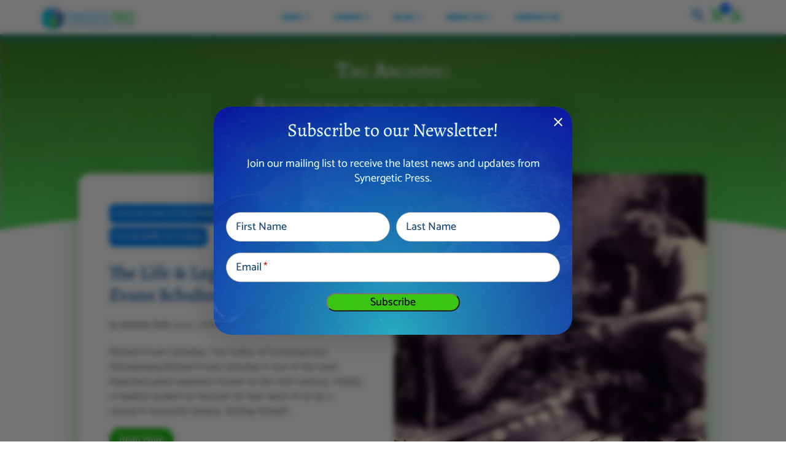

--- FILE ---
content_type: text/html; charset=UTF-8
request_url: https://synergeticpress.com/blog/tag/amazonian-rainforest/
body_size: 444917
content:
<!DOCTYPE html>
<html lang="en-US">
<head>
	<meta charset="UTF-8" />
<meta http-equiv="X-UA-Compatible" content="IE=edge">
	<link rel="pingback" href="https://synergeticpress.com/xmlrpc.php" />

	<script type="text/javascript">
		document.documentElement.className = 'js';
	</script>
	
	<link rel="preconnect" href="https://fonts.gstatic.com" crossorigin /><meta name='robots' content='index, follow, max-image-preview:large, max-snippet:-1, max-video-preview:-1' />

	<!-- This site is optimized with the Yoast SEO plugin v26.6 - https://yoast.com/wordpress/plugins/seo/ -->
	<title>amazonian rainforest Archives - Synergetic Press</title><link rel="preload" as="style" href="https://fonts.googleapis.com/css?family=Open%20Sans%3A400%2C700%7COpen%20Sans&#038;display=swap" /><link rel="stylesheet" href="https://fonts.googleapis.com/css?family=Open%20Sans%3A400%2C700%7COpen%20Sans&#038;display=swap" media="print" onload="this.media='all'" /><noscript><link rel="stylesheet" href="https://fonts.googleapis.com/css?family=Open%20Sans%3A400%2C700%7COpen%20Sans&#038;display=swap" /></noscript><link rel="preload" as="style" href="https://fonts.googleapis.com/css2?family=Material+Icons&#038;family=Material+Icons+Outlined&#038;family=Montserrat&#038;display=swap" /><link rel="stylesheet" href="https://fonts.googleapis.com/css2?family=Material+Icons&#038;family=Material+Icons+Outlined&#038;family=Montserrat&#038;display=swap" media="print" onload="this.media='all'" /><noscript><link rel="stylesheet" href="https://fonts.googleapis.com/css2?family=Material+Icons&#038;family=Material+Icons+Outlined&#038;family=Montserrat&#038;display=swap" /></noscript>
	<link rel="canonical" href="https://synergeticpress.com/blog/tag/amazonian-rainforest/" />
	<meta property="og:locale" content="en_US" />
	<meta property="og:type" content="article" />
	<meta property="og:title" content="amazonian rainforest Archives - Synergetic Press" />
	<meta property="og:url" content="https://synergeticpress.com/blog/tag/amazonian-rainforest/" />
	<meta property="og:site_name" content="Synergetic Press" />
	<meta name="twitter:card" content="summary_large_image" />
	<script type="application/ld+json" class="yoast-schema-graph">{"@context":"https://schema.org","@graph":[{"@type":"CollectionPage","@id":"https://synergeticpress.com/blog/tag/amazonian-rainforest/","url":"https://synergeticpress.com/blog/tag/amazonian-rainforest/","name":"amazonian rainforest Archives - Synergetic Press","isPartOf":{"@id":"https://synergeticpress.com/#website"},"primaryImageOfPage":{"@id":"https://synergeticpress.com/blog/tag/amazonian-rainforest/#primaryimage"},"image":{"@id":"https://synergeticpress.com/blog/tag/amazonian-rainforest/#primaryimage"},"thumbnailUrl":"https://synergeticpress.com/wp-content/uploads/2016/01/vine2.jpg","breadcrumb":{"@id":"https://synergeticpress.com/blog/tag/amazonian-rainforest/#breadcrumb"},"inLanguage":"en-US"},{"@type":"ImageObject","inLanguage":"en-US","@id":"https://synergeticpress.com/blog/tag/amazonian-rainforest/#primaryimage","url":"https://synergeticpress.com/wp-content/uploads/2016/01/vine2.jpg","contentUrl":"https://synergeticpress.com/wp-content/uploads/2016/01/vine2.jpg","width":2880,"height":2813},{"@type":"BreadcrumbList","@id":"https://synergeticpress.com/blog/tag/amazonian-rainforest/#breadcrumb","itemListElement":[{"@type":"ListItem","position":1,"name":"Home","item":"https://synergeticpress.com/"},{"@type":"ListItem","position":2,"name":"Blog","item":"https://synergeticpress.com/blog/"},{"@type":"ListItem","position":3,"name":"amazonian rainforest"}]},{"@type":"WebSite","@id":"https://synergeticpress.com/#website","url":"https://synergeticpress.com/","name":"Synergetic Press","description":"Regenerating People and Planet","publisher":{"@id":"https://synergeticpress.com/#organization"},"potentialAction":[{"@type":"SearchAction","target":{"@type":"EntryPoint","urlTemplate":"https://synergeticpress.com/?s={search_term_string}"},"query-input":{"@type":"PropertyValueSpecification","valueRequired":true,"valueName":"search_term_string"}}],"inLanguage":"en-US"},{"@type":"Organization","@id":"https://synergeticpress.com/#organization","name":"synergeticpress.com","url":"https://synergeticpress.com/","logo":{"@type":"ImageObject","inLanguage":"en-US","@id":"https://synergeticpress.com/#/schema/logo/image/","url":"https://www.synergeticpress.com/wp-content/uploads/2019/12/sp-logo-footer.png","contentUrl":"https://www.synergeticpress.com/wp-content/uploads/2019/12/sp-logo-footer.png","width":800,"height":202,"caption":"synergeticpress.com"},"image":{"@id":"https://synergeticpress.com/#/schema/logo/image/"}}]}</script>
	<!-- / Yoast SEO plugin. -->


<link rel='dns-prefetch' href='//capi-automation.s3.us-east-2.amazonaws.com' />
<link rel='dns-prefetch' href='//fonts.googleapis.com' />
<link rel='dns-prefetch' href='//use.fontawesome.com' />
<link href='https://fonts.gstatic.com' crossorigin rel='preconnect' />
<link rel="alternate" type="application/rss+xml" title="Synergetic Press &raquo; Feed" href="https://synergeticpress.com/feed/" />
<link rel="alternate" type="application/rss+xml" title="Synergetic Press &raquo; Comments Feed" href="https://synergeticpress.com/comments/feed/" />
<link rel="alternate" type="application/rss+xml" title="Synergetic Press &raquo; amazonian rainforest Tag Feed" href="https://synergeticpress.com/blog/tag/amazonian-rainforest/feed/" />
<meta content="Synergetic Press Theme v.1.1.1" name="generator"/><link rel='stylesheet' id='wp-components-css' href='https://synergeticpress.com/wp-includes/css/dist/components/style.min.css?ver=4b44171bf97f364edc17b57007ab6d7e' type='text/css' media='all' />
<link rel='stylesheet' id='flexible-shipping-ups-blocks-integration-frontend-css' href='https://synergeticpress.com/wp-content/plugins/flexible-shipping-ups-pro/build/point-selection-block-frontend.css?ver=1766438442' type='text/css' media='all' />
<link rel='stylesheet' id='flexible-shipping-ups-blocks-integration-editor-css' href='https://synergeticpress.com/wp-content/plugins/flexible-shipping-ups-pro/build/point-selection-block.css?ver=1766438442' type='text/css' media='all' />
<style id='wp-block-library-inline-css' type='text/css'>
:root{--wp-block-synced-color:#7a00df;--wp-block-synced-color--rgb:122,0,223;--wp-bound-block-color:var(--wp-block-synced-color);--wp-editor-canvas-background:#ddd;--wp-admin-theme-color:#007cba;--wp-admin-theme-color--rgb:0,124,186;--wp-admin-theme-color-darker-10:#006ba1;--wp-admin-theme-color-darker-10--rgb:0,107,160.5;--wp-admin-theme-color-darker-20:#005a87;--wp-admin-theme-color-darker-20--rgb:0,90,135;--wp-admin-border-width-focus:2px}@media (min-resolution:192dpi){:root{--wp-admin-border-width-focus:1.5px}}.wp-element-button{cursor:pointer}:root .has-very-light-gray-background-color{background-color:#eee}:root .has-very-dark-gray-background-color{background-color:#313131}:root .has-very-light-gray-color{color:#eee}:root .has-very-dark-gray-color{color:#313131}:root .has-vivid-green-cyan-to-vivid-cyan-blue-gradient-background{background:linear-gradient(135deg,#00d084,#0693e3)}:root .has-purple-crush-gradient-background{background:linear-gradient(135deg,#34e2e4,#4721fb 50%,#ab1dfe)}:root .has-hazy-dawn-gradient-background{background:linear-gradient(135deg,#faaca8,#dad0ec)}:root .has-subdued-olive-gradient-background{background:linear-gradient(135deg,#fafae1,#67a671)}:root .has-atomic-cream-gradient-background{background:linear-gradient(135deg,#fdd79a,#004a59)}:root .has-nightshade-gradient-background{background:linear-gradient(135deg,#330968,#31cdcf)}:root .has-midnight-gradient-background{background:linear-gradient(135deg,#020381,#2874fc)}:root{--wp--preset--font-size--normal:16px;--wp--preset--font-size--huge:42px}.has-regular-font-size{font-size:1em}.has-larger-font-size{font-size:2.625em}.has-normal-font-size{font-size:var(--wp--preset--font-size--normal)}.has-huge-font-size{font-size:var(--wp--preset--font-size--huge)}.has-text-align-center{text-align:center}.has-text-align-left{text-align:left}.has-text-align-right{text-align:right}.has-fit-text{white-space:nowrap!important}#end-resizable-editor-section{display:none}.aligncenter{clear:both}.items-justified-left{justify-content:flex-start}.items-justified-center{justify-content:center}.items-justified-right{justify-content:flex-end}.items-justified-space-between{justify-content:space-between}.screen-reader-text{border:0;clip-path:inset(50%);height:1px;margin:-1px;overflow:hidden;padding:0;position:absolute;width:1px;word-wrap:normal!important}.screen-reader-text:focus{background-color:#ddd;clip-path:none;color:#444;display:block;font-size:1em;height:auto;left:5px;line-height:normal;padding:15px 23px 14px;text-decoration:none;top:5px;width:auto;z-index:100000}html :where(.has-border-color){border-style:solid}html :where([style*=border-top-color]){border-top-style:solid}html :where([style*=border-right-color]){border-right-style:solid}html :where([style*=border-bottom-color]){border-bottom-style:solid}html :where([style*=border-left-color]){border-left-style:solid}html :where([style*=border-width]){border-style:solid}html :where([style*=border-top-width]){border-top-style:solid}html :where([style*=border-right-width]){border-right-style:solid}html :where([style*=border-bottom-width]){border-bottom-style:solid}html :where([style*=border-left-width]){border-left-style:solid}html :where(img[class*=wp-image-]){height:auto;max-width:100%}:where(figure){margin:0 0 1em}html :where(.is-position-sticky){--wp-admin--admin-bar--position-offset:var(--wp-admin--admin-bar--height,0px)}@media screen and (max-width:600px){html :where(.is-position-sticky){--wp-admin--admin-bar--position-offset:0px}}

/*# sourceURL=wp-block-library-inline-css */
</style><style id='wp-block-heading-inline-css' type='text/css'>
h1:where(.wp-block-heading).has-background,h2:where(.wp-block-heading).has-background,h3:where(.wp-block-heading).has-background,h4:where(.wp-block-heading).has-background,h5:where(.wp-block-heading).has-background,h6:where(.wp-block-heading).has-background{padding:1.25em 2.375em}h1.has-text-align-left[style*=writing-mode]:where([style*=vertical-lr]),h1.has-text-align-right[style*=writing-mode]:where([style*=vertical-rl]),h2.has-text-align-left[style*=writing-mode]:where([style*=vertical-lr]),h2.has-text-align-right[style*=writing-mode]:where([style*=vertical-rl]),h3.has-text-align-left[style*=writing-mode]:where([style*=vertical-lr]),h3.has-text-align-right[style*=writing-mode]:where([style*=vertical-rl]),h4.has-text-align-left[style*=writing-mode]:where([style*=vertical-lr]),h4.has-text-align-right[style*=writing-mode]:where([style*=vertical-rl]),h5.has-text-align-left[style*=writing-mode]:where([style*=vertical-lr]),h5.has-text-align-right[style*=writing-mode]:where([style*=vertical-rl]),h6.has-text-align-left[style*=writing-mode]:where([style*=vertical-lr]),h6.has-text-align-right[style*=writing-mode]:where([style*=vertical-rl]){rotate:180deg}
/*# sourceURL=https://synergeticpress.com/wp-includes/blocks/heading/style.min.css */
</style>
<style id='wp-block-paragraph-inline-css' type='text/css'>
.is-small-text{font-size:.875em}.is-regular-text{font-size:1em}.is-large-text{font-size:2.25em}.is-larger-text{font-size:3em}.has-drop-cap:not(:focus):first-letter{float:left;font-size:8.4em;font-style:normal;font-weight:100;line-height:.68;margin:.05em .1em 0 0;text-transform:uppercase}body.rtl .has-drop-cap:not(:focus):first-letter{float:none;margin-left:.1em}p.has-drop-cap.has-background{overflow:hidden}:root :where(p.has-background){padding:1.25em 2.375em}:where(p.has-text-color:not(.has-link-color)) a{color:inherit}p.has-text-align-left[style*="writing-mode:vertical-lr"],p.has-text-align-right[style*="writing-mode:vertical-rl"]{rotate:180deg}
/*# sourceURL=https://synergeticpress.com/wp-includes/blocks/paragraph/style.min.css */
</style>
<style id='wp-block-spacer-inline-css' type='text/css'>
.wp-block-spacer{clear:both}
/*# sourceURL=https://synergeticpress.com/wp-includes/blocks/spacer/style.min.css */
</style>
<style id='mailster-form-style-inline-css' type='text/css'>
html.mailster-form-active,html.mailster-form-active body{overflow:hidden}body.single-mailster-form #wpadminbar,body.single-mailster-form #wpadminbar *{_visibility:visible}body.single-mailster-form:after,body.single-mailster-form:before{display:none}body.single-mailster-form>*{display:none!important}body.single-mailster-form{background:none;overflow:hidden}body.single-mailster-form .mailster-block-form-type-content:not(.foo){align-items:center;inset:0;bottom:0;display:flex!important;height:100%!important;justify-items:center;left:0;margin:0!important;max-height:100%!important;max-width:100%!important;overflow:auto;position:fixed;right:0;top:0;visibility:visible;width:100%!important;z-index:99998}body.single-mailster-form .mailster-block-form-type-content:not(.foo) form{background-color:#fff}body.single-mailster-form .mailster-block-form-type-content *{visibility:visible}.mailster-block-form-type-bar,.mailster-block-form-type-popup,.mailster-block-form-type-side{display:none;inset:0;bottom:0;height:100%!important;justify-content:center;left:0;margin:0!important;max-height:100%!important;max-width:100%!important;overflow:auto;pointer-events:none;position:fixed;right:0;top:0;visibility:visible;width:100%!important;z-index:99998}.mailster-block-form-type-bar .mailster-block-form,.mailster-block-form-type-popup .mailster-block-form,.mailster-block-form-type-side .mailster-block-form{background-color:#fff;max-width:98vw;width:50vw}.mailster-block-form-type-popup{bottom:0;left:0;right:0;top:0}.mailster-block-form-type-bar{background-color:#fff;bottom:unset}@media only screen and (min-width:1400px){.mailster-block-form-type-bar .mailster-block-form,.mailster-block-form-type-popup .mailster-block-form{max-width:900px}}@media only screen and (max-width:800px){.mailster-block-form-type-bar .mailster-block-form,.mailster-block-form-type-popup .mailster-block-form{max-height:100%;max-height:-webkit-fill-available;width:70vw}.wp-block-mailster-form-outside-wrapper form.wp-block-mailster-form-wrapper.mailster-block-form{flex-basis:100%;_max-width:98vw;_max-width:min(98vw,560px)}}@media only screen and (max-width:400px){.mailster-block-form-type-bar .mailster-block-form,.mailster-block-form-type-popup .mailster-block-form{width:95vw}}.mailster-block-form-type-popup{align-items:center;justify-content:center}.mailster-block-form-type-popup.active{display:flex;pointer-events:inherit}.mailster-block-form-type-bar.active{top:0}.mailster-block-form-type-bar.active,.mailster-block-form-type-side.active{display:flex;left:0;opacity:1;pointer-events:inherit;right:0;visibility:visible}.mailster-block-form-type-side.active{align-items:flex-end;bottom:0;justify-content:flex-end;pointer-events:none;position:fixed}.mailster-block-form-type-bar .mailster-block-form{width:100vw}.mailster-block-form-type-popup{background-color:rgba(0,0,0,.6);outline:none}@supports(backdrop-filter:blur(6px)){.mailster-block-form-type-popup{backdrop-filter:blur(6px)}}.mailster-block-form-type-content .mailster-block-form-close,.mailster-block-form-type-content .mailster-block-form-inner-close,.mailster-block-form-type-other .mailster-block-form-close,.mailster-block-form-type-other .mailster-block-form-inner-close{display:none}.mailster-block-form-type-popup .mailster-block-form-close{transform:translate(100%) scale(.8)}.mailster-block-form-type-bar .mailster-block-form-close{transform:translate(150%,120%)}.mailster-block-form-type-side .mailster-block-form-close{left:0;right:auto;transform:translate(-50%,-50%)}@media only screen and (max-width:800px){.mailster-block-form-type-popup .mailster-block-form-close{opacity:1;transform:translate(-20%,20%) scale(.8)}.mailster-block-form-type-popup .mailster-block-form-close svg path{fill:#fff;stroke:rgba(0,0,0,.8);stroke-width:10px}.is-light-bg.mailster-block-form-type-popup .mailster-block-form-close svg path{fill:#000;stroke:hsla(0,0%,100%,.8)}}@media only screen and (max-width:400px){.mailster-block-form-type-popup .mailster-block-form-close{height:30px;width:30px}}.wp-block-mailster-form-outside-wrapper-placeholder form:before{_background-color:#fff!important}.wp-block-mailster-form-outside-wrapper.mailster-block-form-type-content{margin-bottom:1em}.wp-block-mailster-form-outside-wrapper.active,.wp-block-mailster-form-outside-wrapper.mailster-block-form-type-content,.wp-block-mailster-form-outside-wrapper.mailster-block-form-type-other{display:flex}.wp-block-mailster-form-wrapper:before{background-repeat:no-repeat;bottom:0;left:0;position:absolute;right:0;top:0;z-index:-1}.mailster-block-form.wp-block-mailster-form-wrapper{flex-basis:100%;position:relative}.mailster-block-form.wp-block-mailster-form-wrapper h1,.mailster-block-form.wp-block-mailster-form-wrapper h2,.mailster-block-form.wp-block-mailster-form-wrapper h3,.mailster-block-form.wp-block-mailster-form-wrapper h4,.mailster-block-form.wp-block-mailster-form-wrapper h5,.mailster-block-form.wp-block-mailster-form-wrapper h6,.mailster-block-form.wp-block-mailster-form-wrapper ol,.mailster-block-form.wp-block-mailster-form-wrapper p,.mailster-block-form.wp-block-mailster-form-wrapper ul{font-weight:400;margin:0;overflow-wrap:break-word;padding:0;width:100%}.mailster-block-form.wp-block-mailster-form-wrapper ol,.mailster-block-form.wp-block-mailster-form-wrapper ul{list-style:none}.wp-block-mailster-form-outside-wrapper:not(.mailster-block-form-type-content) .mailster-block-form-inner{max-height:98vh;max-width:98vw;overflow-y:auto;scrollbar-width:none}.wp-block-mailster-form-outside-wrapper:not(.mailster-block-form-type-content) .wp-block-mailster-form-wrapper.loading .mailster-block-form-inner{overflow:unset}.wp-block-mailster-form-outside-wrapper:not(.mailster-block-form-type-content) .mailster-block-form-inner::-webkit-scrollbar{display:none}.mailster-block-form.wp-block-mailster-form-wrapper .mailster-block-form-inner,.mailster-block-form.wp-block-mailster-form-wrapper .mailster-block-form-inner .wp-block-column,.mailster-block-form.wp-block-mailster-form-wrapper .mailster-block-form-inner .wp-block-group__inner-container{align-items:flex-end;display:flex;flex-basis:100%;flex-grow:0;_flex-shrink:0;flex-wrap:wrap;justify-content:space-between;pointer-events:all;position:relative;text-align:left}.mailster-block-form.wp-block-mailster-form-wrapper .mailster-block-form-inner>*{width:100%}.mailster-block-form.wp-block-mailster-form-wrapper .mailster-block-form-inner>div{position:relative}.mailster-block-form.wp-block-mailster-form-wrapper .mailster-block-form-inner fieldset{border:0;margin:0;min-width:0;padding:0}.mailster-block-form.wp-block-mailster-form-wrapper .mailster-block-form-inner fieldset legend{display:none}.mailster-block-form.wp-block-mailster-form-wrapper .mailster-block-form-inner .wp-block-spacer{min-width:1px}.mailster-block-form.wp-block-mailster-form-wrapper .mailster-block-form-inner .mailster-show-label legend{display:block}.mailster-block-form.wp-block-mailster-form-wrapper .mailster-block-form-inner .wp-block.wp-block.wp-block.wp-block.wp-block:not(.mailster-wrapper){margin:0;max-width:100%;width:100%}.mailster-block-form.wp-block-mailster-form-wrapper .mailster-block-form-inner .mailster-block-form-inner-close{cursor:pointer}.mailster-block-form.wp-block-mailster-form-wrapper .mailster-block-form-inner .submit-button{cursor:pointer;display:inline-block;text-decoration:none;width:100%}.mailster-block-form.wp-block-mailster-form-wrapper .mailster-block-form-inner .mailster-block-form-info>div{box-sizing:border-box;margin-bottom:0;padding:.5rem 1rem}.mailster-block-form.wp-block-mailster-form-wrapper .mailster-block-form-inner .wp-block-columns{gap:0;margin:0;padding:0}.mailster-block-form.wp-block-mailster-form-wrapper .mailster-block-form-inner .wp-block-columns .wp-block-column{align-items:inherit;gap:0}.mailster-block-form.wp-block-mailster-form-wrapper .mailster-block-form-inner .wp-block-columns .wp-block-column.is-vertically-aligned-top{align-self:flex-start}.mailster-block-form.wp-block-mailster-form-wrapper .mailster-block-form-inner .wp-block-columns .wp-block-column.is-vertically-aligned-center{align-self:center}.mailster-block-form.wp-block-mailster-form-wrapper .mailster-block-form-inner .wp-block-columns .wp-block-column.is-vertically-aligned-bottom{align-self:flex-end}.mailster-block-form.wp-block-mailster-form-wrapper .mailster-block-form-inner .wp-block-columns .wp-block-cover{flex-basis:100%;min-height:430px}.mailster-block-form.wp-block-mailster-form-wrapper .mailster-block-form-inner .wp-block-group{align-content:space-around;gap:0;margin:0;padding:0}.mailster-block-form.wp-block-mailster-form-wrapper .mailster-block-form-inner .wp-block-group .wp-block-group__inner-container{gap:0}.mailster-block-form.wp-block-mailster-form-wrapper .mailster-block-form-inner .wp-block-group .wp-block-cover{min-height:430px}.mailster-block-form.wp-block-mailster-form-wrapper .mailster-block-form-inner .mailster-wrapper{align-self:baseline;display:flex;display:inline-flex;flex-wrap:wrap;margin:0;max-width:100%;position:relative;width:100%}.mailster-block-form.wp-block-mailster-form-wrapper .mailster-block-form-inner .mailster-wrapper input.input,.mailster-block-form.wp-block-mailster-form-wrapper .mailster-block-form-inner .mailster-wrapper input[type=submit],.mailster-block-form.wp-block-mailster-form-wrapper .mailster-block-form-inner .mailster-wrapper select.input,.mailster-block-form.wp-block-mailster-form-wrapper .mailster-block-form-inner .mailster-wrapper textarea.input{box-sizing:content-box;box-sizing:border-box;margin:0;max-width:100%;text-overflow:ellipsis;width:120%;width:100%}.mailster-block-form.wp-block-mailster-form-wrapper .mailster-block-form-inner .mailster-wrapper input[type=submit]{font:inherit}.mailster-block-form.wp-block-mailster-form-wrapper .mailster-block-form-inner .mailster-wrapper ::-webkit-datetime-edit{line-height:.9em;line-height:155%;overflow:visible}.mailster-block-form.wp-block-mailster-form-wrapper .mailster-block-form-inner .mailster-wrapper .mailster-wrapper-options{display:block}.mailster-block-form.wp-block-mailster-form-wrapper .mailster-block-form-inner .mailster-wrapper._mailster-wrapper-type-submit{margin:0}.mailster-block-form.wp-block-mailster-form-wrapper .mailster-block-form-inner .mailster-wrapper:last-child{margin-bottom:0}.mailster-block-form-close{animation:mailster-showlate 1.5s linear 1;background:none!important;border:none;cursor:pointer;height:25px;opacity:.5;padding:0;position:absolute;right:0;text-decoration:none;top:0;transition:all .2s;-webkit-user-select:none;-moz-user-select:none;user-select:none;width:25px;z-index:1000}.mailster-block-form-close svg{height:100%;overflow:visible;paint-order:stroke;width:100%}.mailster-block-form-close svg path{fill:#000}.is-dark-bg .mailster-block-form-close svg path{fill:#fff}.is-light-bg .mailster-block-form-close svg path{fill:#000}.mailster-block-form-close:focus,.mailster-block-form-close:hover{opacity:1;outline-offset:unset}.mailster-block-form{max-width:100vw;position:relative;z-index:1}.mailster-block-form .mailster-block-form-info{display:none;flex-basis:100%;max-width:100%;transition:all 2.2s}.mailster-block-form .mailster-block-form-info .mailster-block-form-info-extra span{display:block}.mailster-block-form .mailster-block-form-info.is-error,.mailster-block-form .mailster-block-form-info.is-success{animation:mailster-info .2s ease-in-out 1;display:block}.mailster-block-form .mailster-block-form-info .mailster-block-form-info-error,.mailster-block-form .mailster-block-form-info .mailster-block-form-info-success{display:none}.mailster-block-form .mailster-block-form-info.is-error .mailster-block-form-info-error,.mailster-block-form .mailster-block-form-info.is-success .mailster-block-form-info-success{display:block}.mailster-block-form .mailster-block-form-info-success{background-color:#6fbf4d;background-color:var(--mailster--color--success-background,#6fbf4d);color:#fff;color:var(--mailster--color--success,#fff)}.mailster-block-form .mailster-block-form-info-error{background-color:#bf4d4d;background-color:var(--mailster--color--error-background,#bf4d4d);color:#fff;color:var(--mailster--color--error,#fff)}.mailster-block-form .mailster-wrapper.is-error input,.mailster-block-form .mailster-wrapper.is-error select,.mailster-block-form .mailster-wrapper.is-error textarea{border-color:var(--mailster--color--error-background,#bf4d4d);outline:2px solid var(--mailster--color--error-background,#bf4d4d);outline-offset:-2px}.mailster-block-form .mailster-wrapper-required.mailster-wrapper-asterisk label.mailster-label:after{color:#bf4d4d;color:var(--wp--preset--color--vivid-red,#bf4d4d);content:"*";display:inline-block;padding-left:.2rem;padding-right:.2rem}.mailster-block-form .mailster-wrapper-required.mailster-wrapper-asterisk .mailster-group-radio label.mailster-label:after{_content:"";display:none}.mailster-block-form label.mailster-label{align-items:center;display:flex;margin:initial}.mailster-block-form .mailster-wrapper-inline.mailster-wrapper-type-textarea label.mailster-label{align-items:baseline;top:.6em}.mailster-block-form .mailster-wrapper.mailster-wrapper-type-textarea textarea{max-height:100vh;min-height:4em;resize:vertical}.mailster-block-form .mailster-wrapper-inline label.mailster-label{align-items:center;bottom:0;left:0;overflow:hidden;padding-left:1rem;padding-right:1rem;pointer-events:none;position:absolute;right:0;text-overflow:ellipsis;top:0;white-space:nowrap}.mailster-block-form .mailster-wrapper-inline input.input:not(:-moz-placeholder)+label.mailster-label,.mailster-block-form .mailster-wrapper-inline textarea.input:not(:-moz-placeholder)+label.mailster-label{display:none}.mailster-block-form .mailster-wrapper-inline input.input:focus+label.mailster-label,.mailster-block-form .mailster-wrapper-inline input.input:not(:placeholder-shown)+label.mailster-label,.mailster-block-form .mailster-wrapper-inline textarea.input:focus+label.mailster-label,.mailster-block-form .mailster-wrapper-inline textarea.input:not(:placeholder-shown)+label.mailster-label{display:none}.mailster-block-form .mailster-wrapper-inline textarea.input input.input::-moz-placeholder,.mailster-block-form .mailster-wrapper-inline textarea.input::-moz-placeholder{visibility:hidden}.mailster-block-form .mailster-wrapper-inline textarea.input input.input::placeholder,.mailster-block-form .mailster-wrapper-inline textarea.input::placeholder{visibility:hidden}.mailster-block-form .mailster-wrapper-inline input.input::-moz-placeholder,.mailster-block-form .mailster-wrapper-inline textarea.input::-moz-placeholder{color:transparent}.mailster-block-form .mailster-wrapper-inline input.input::placeholder,.mailster-block-form .mailster-wrapper-inline textarea.input::placeholder{color:transparent}.mailster-block-form .mailster-wrapper-inline.mailster-wrapper-type-radio label.mailster-label{display:none}.mailster-block-form .mailster-wrapper-type-radio label{_white-space:nowrap}.mailster-block-form .mailster-wrapper-inline.mailster-wrapper-type-dropdown label.mailster-label{display:none}.mailster-block-form .mailster-group{display:flex;_flex-wrap:wrap}.mailster-block-form .mailster-group .mailster-label{cursor:pointer;display:initial;margin:0;padding-left:.5rem;padding-right:.5rem;vertical-align:baseline}.mailster-block-form .mailster-label+.mailster-group{_padding-left:1rem;_padding-right:1rem}.mailster-block-form .mailster-wrapper .mailster-group{align-items:center;_display:block;_padding-right:.5em}.mailster-block-form .mailster-wrapper .mailster-group input{flex-shrink:0}.mailster-block-form .mailster-wrapper-is-vertical .mailster-group{align-items:center;padding-left:inherit;padding-right:inherit;_width:100%}.mailster-block-form .mailster-wrapper-is-vertical>fieldset{display:flex}.mailster-block-form .mailster-block-form-inner .mailster-wrapper-label-align-left,.mailster-block-form .mailster-block-form-inner .mailster-wrapper-label-align-left label.mailster-label{justify-content:flex-start}.mailster-block-form .mailster-block-form-inner .mailster-wrapper-label-align-left .submit-button{text-align:left}.mailster-block-form .mailster-block-form-inner .mailster-wrapper-label-align-center,.mailster-block-form .mailster-block-form-inner .mailster-wrapper-label-align-center label.mailster-label{justify-content:center}.mailster-block-form .mailster-block-form-inner .mailster-wrapper-label-align-center .submit-button{text-align:center}.mailster-block-form .mailster-block-form-inner .mailster-wrapper-label-align-right,.mailster-block-form .mailster-block-form-inner .mailster-wrapper-label-align-right label.mailster-label{justify-content:flex-end}.mailster-block-form .mailster-block-form-inner .mailster-wrapper-label-align-right .submit-button{text-align:right}.mailster-block-form .mailster-block-form-inner .mailster-wrapper.mailster-wrapper-justify-left{margin-right:auto}.mailster-block-form .mailster-block-form-inner .mailster-wrapper.mailster-wrapper-justify-center{margin-left:auto;margin-right:auto}.mailster-block-form .mailster-block-form-inner .mailster-wrapper.mailster-wrapper-justify-right{margin-left:auto}.mailster-block-form .mailster-block-form-inner .mailster-wrapper-align-left .input{text-align:left}.mailster-block-form .mailster-block-form-inner .mailster-wrapper-align-left .mailster-group{justify-content:flex-start}.mailster-block-form .mailster-block-form-inner .mailster-wrapper-align-left .submit-button{text-align:left}.mailster-block-form .mailster-block-form-inner .mailster-wrapper-align-center .input{text-align:center}.mailster-block-form .mailster-block-form-inner .mailster-wrapper-align-center .mailster-group{justify-content:center}.mailster-block-form .mailster-block-form-inner .mailster-wrapper-align-center .submit-button{text-align:center}.mailster-block-form .mailster-block-form-inner .mailster-wrapper-align-right .input{text-align:right}.mailster-block-form .mailster-block-form-inner .mailster-wrapper-align-right .mailster-group{justify-content:flex-end}.mailster-block-form .mailster-block-form-inner .mailster-wrapper-align-right .submit-button{text-align:right}.mailster-block-form .mailster-wrapper-is-vertical .mailster-group>label,.mailster-block-form .mailster-wrapper-is-vertical .mailster-label{_width:100%}.mailster-block-form .mailster-wrapper input[type=checkbox],.mailster-block-form .mailster-wrapper input[type=radio]{margin:initial;vertical-align:middle}.mailster-block-form .mailster-wrapper span{_padding-left:.5rem;_padding-right:.5rem;_vertical-align:middle}.mailster-block-form .mailster-wrapper.wp-block-mailster-gdpr{align-items:center}.mailster-block-form .mailster-wrapper-type-radio label.mailster-label{width:100%}@media only screen and (max-width:400px){.mailster-block-form.wp-block-mailster-form-wrapper .mailster-wrapper{min-width:100%}}.mailster-block-form.has-errors .mailster-block-form-inner .mailster-block-form-info{height:auto;transform:scale(1)}.mailster-block-form.has-errors .mailster-block-form-inner .mailster-block-form-info .mailster-block-form-info-error{display:block}.mailster-block-form.has-errors .mailster-block-form-inner .is-error{animation:mailster-shake .3s linear 1}@media(prefers-reduced-motion){.mailster-block-form.has-errors .mailster-block-form-inner .is-error{animation:none}}.mailster-block-form.has-success .mailster-block-form-inner .mailster-block-form-info{height:auto;transform:scale(1)}.mailster-block-form.has-success .mailster-block-form-inner .mailster-block-form-info .mailster-block-form-info-success{display:block}.mailster-block-form.completed .mailster-block-form-inner .mailster-wrapper:not(.wp-block-mailster-messages){opacity:.8;pointer-events:none}.mailster-block-form.wp-block-mailster-form-wrapper{transition:transform .1s}.mailster-block-form.wp-block-mailster-form-wrapper.loading:not(.silent){__transform:scale(.98);_opacity:.8}.mailster-block-form.wp-block-mailster-form-wrapper.loading .wp-block-mailster-field-submit:before{animation:mailster-loading 5.5s linear infinite;background-image:linear-gradient(45deg,hsla(0,0%,98%,0) 25%,hsla(0,0%,88%,.145) 0,hsla(0,0%,88%,.145) 50%,hsla(0,0%,98%,0) 0,hsla(0,0%,98%,0) 75%,hsla(0,0%,88%,.145) 0,hsla(0,0%,88%,.145));background-size:56.57px 56.57px;content:"";height:100%;pointer-events:none;position:absolute;width:100%;z-index:1}@keyframes mailster-loading{0%{background-position:800px 0}}.wp-block-mailster-form-outside-wrapper.closing{opacity:0;pointer-events:none;transition:opacity 1s}.wp-block-mailster-form-outside-wrapper.closing .mailster-block-form{opacity:0;transition:opacity .1s}.wp-block-mailster-form-outside-wrapper.has-animation{animation:mailster-fadein .2s ease-in-out 1}.wp-block-mailster-form-outside-wrapper.has-animation.animation-fadein .mailster-block-form{animation:mailster-fadein 1s ease-in-out 1}.wp-block-mailster-form-outside-wrapper.has-animation.animation-shake .mailster-block-form{animation:mailster-shake .5s ease-in-out 1}.wp-block-mailster-form-outside-wrapper.has-animation.animation-heartbeat .mailster-block-form{animation:mailster-heartbeat 1s ease-in-out 1}.wp-block-mailster-form-outside-wrapper.has-animation.animation-swing .mailster-block-form{animation:mailster-swing 1s ease-in-out 1;transform-origin:top center}.wp-block-mailster-form-outside-wrapper.has-animation.animation-tada .mailster-block-form{animation:mailster-tada 1s ease-in-out 1}.wp-block-mailster-form-outside-wrapper.has-animation.animation-wobble .mailster-block-form{animation:mailster-wobble .8s ease-in-out 1}@media(prefers-reduced-motion){.wp-block-mailster-form-outside-wrapper.has-animation .mailster-block-form{animation:none!important}}@keyframes mailster-info{0%{opacity:0;transform:scale(.8)}to{opacity:1;transform:scale(1)}}@keyframes mailster-fadein{0%{opacity:0}to{opacity:1}}@keyframes mailster-showlate{0%,90%{opacity:0}to{opacity:.5}}@keyframes mailster-shake{0%,to{transform:translateZ(0)}10%,50%,90%{transform:translate3d(-6px,0,0)}30%,70%{transform:translate3d(6px,0,0)}}@keyframes mailster-swing{20%{transform:rotate(15deg)}40%{transform:rotate(-10deg)}60%{transform:rotate(5deg)}80%{transform:rotate(-5deg)}to{transform:rotate(0deg)}}@keyframes mailster-heartbeat{0%,28%,70%{transform:scale(1)}14%,42%{transform:scale(1.1)}}@keyframes mailster-tada{0%{transform:scaleX(1)}10%,20%{transform:scale3d(.9,.9,.9) rotate(-3deg)}30%,50%,70%,90%{transform:scale3d(1.1,1.1,1.1) rotate(3deg)}40%,60%,80%{transform:scale3d(1.1,1.1,1.1) rotate(-3deg)}to{transform:scaleX(1)}}@keyframes mailster-wobble{0%{transform:translateZ(0)}15%{transform:translate3d(-25%,0,0) rotate(-5deg)}30%{transform:translate3d(20%,0,0) rotate(3deg)}45%{transform:translate3d(-15%,0,0) rotate(-3deg)}60%{transform:translate3d(10%,0,0) rotate(2deg)}75%{transform:translate3d(-5%,0,0) rotate(-1deg)}to{transform:translateZ(0)}}

/*# sourceURL=https://synergeticpress.com/wp-content/plugins/mailster/build/form/style-index.css */
</style>
<link rel='stylesheet' id='wc-blocks-style-css' href='https://synergeticpress.com/wp-content/plugins/woocommerce/assets/client/blocks/wc-blocks.css?ver=wc-10.1.1' type='text/css' media='all' />
<style id='global-styles-inline-css' type='text/css'>
:root{--wp--preset--aspect-ratio--square: 1;--wp--preset--aspect-ratio--4-3: 4/3;--wp--preset--aspect-ratio--3-4: 3/4;--wp--preset--aspect-ratio--3-2: 3/2;--wp--preset--aspect-ratio--2-3: 2/3;--wp--preset--aspect-ratio--16-9: 16/9;--wp--preset--aspect-ratio--9-16: 9/16;--wp--preset--color--black: #000000;--wp--preset--color--cyan-bluish-gray: #abb8c3;--wp--preset--color--white: #ffffff;--wp--preset--color--pale-pink: #f78da7;--wp--preset--color--vivid-red: #cf2e2e;--wp--preset--color--luminous-vivid-orange: #ff6900;--wp--preset--color--luminous-vivid-amber: #fcb900;--wp--preset--color--light-green-cyan: #7bdcb5;--wp--preset--color--vivid-green-cyan: #00d084;--wp--preset--color--pale-cyan-blue: #8ed1fc;--wp--preset--color--vivid-cyan-blue: #0693e3;--wp--preset--color--vivid-purple: #9b51e0;--wp--preset--gradient--vivid-cyan-blue-to-vivid-purple: linear-gradient(135deg,rgb(6,147,227) 0%,rgb(155,81,224) 100%);--wp--preset--gradient--light-green-cyan-to-vivid-green-cyan: linear-gradient(135deg,rgb(122,220,180) 0%,rgb(0,208,130) 100%);--wp--preset--gradient--luminous-vivid-amber-to-luminous-vivid-orange: linear-gradient(135deg,rgb(252,185,0) 0%,rgb(255,105,0) 100%);--wp--preset--gradient--luminous-vivid-orange-to-vivid-red: linear-gradient(135deg,rgb(255,105,0) 0%,rgb(207,46,46) 100%);--wp--preset--gradient--very-light-gray-to-cyan-bluish-gray: linear-gradient(135deg,rgb(238,238,238) 0%,rgb(169,184,195) 100%);--wp--preset--gradient--cool-to-warm-spectrum: linear-gradient(135deg,rgb(74,234,220) 0%,rgb(151,120,209) 20%,rgb(207,42,186) 40%,rgb(238,44,130) 60%,rgb(251,105,98) 80%,rgb(254,248,76) 100%);--wp--preset--gradient--blush-light-purple: linear-gradient(135deg,rgb(255,206,236) 0%,rgb(152,150,240) 100%);--wp--preset--gradient--blush-bordeaux: linear-gradient(135deg,rgb(254,205,165) 0%,rgb(254,45,45) 50%,rgb(107,0,62) 100%);--wp--preset--gradient--luminous-dusk: linear-gradient(135deg,rgb(255,203,112) 0%,rgb(199,81,192) 50%,rgb(65,88,208) 100%);--wp--preset--gradient--pale-ocean: linear-gradient(135deg,rgb(255,245,203) 0%,rgb(182,227,212) 50%,rgb(51,167,181) 100%);--wp--preset--gradient--electric-grass: linear-gradient(135deg,rgb(202,248,128) 0%,rgb(113,206,126) 100%);--wp--preset--gradient--midnight: linear-gradient(135deg,rgb(2,3,129) 0%,rgb(40,116,252) 100%);--wp--preset--font-size--small: 13px;--wp--preset--font-size--medium: 20px;--wp--preset--font-size--large: 36px;--wp--preset--font-size--x-large: 42px;--wp--preset--spacing--20: 0.44rem;--wp--preset--spacing--30: 0.67rem;--wp--preset--spacing--40: 1rem;--wp--preset--spacing--50: 1.5rem;--wp--preset--spacing--60: 2.25rem;--wp--preset--spacing--70: 3.38rem;--wp--preset--spacing--80: 5.06rem;--wp--preset--shadow--natural: 6px 6px 9px rgba(0, 0, 0, 0.2);--wp--preset--shadow--deep: 12px 12px 50px rgba(0, 0, 0, 0.4);--wp--preset--shadow--sharp: 6px 6px 0px rgba(0, 0, 0, 0.2);--wp--preset--shadow--outlined: 6px 6px 0px -3px rgb(255, 255, 255), 6px 6px rgb(0, 0, 0);--wp--preset--shadow--crisp: 6px 6px 0px rgb(0, 0, 0);}:root { --wp--style--global--content-size: 823px;--wp--style--global--wide-size: 1080px; }:where(body) { margin: 0; }.wp-site-blocks > .alignleft { float: left; margin-right: 2em; }.wp-site-blocks > .alignright { float: right; margin-left: 2em; }.wp-site-blocks > .aligncenter { justify-content: center; margin-left: auto; margin-right: auto; }:where(.is-layout-flex){gap: 0.5em;}:where(.is-layout-grid){gap: 0.5em;}.is-layout-flow > .alignleft{float: left;margin-inline-start: 0;margin-inline-end: 2em;}.is-layout-flow > .alignright{float: right;margin-inline-start: 2em;margin-inline-end: 0;}.is-layout-flow > .aligncenter{margin-left: auto !important;margin-right: auto !important;}.is-layout-constrained > .alignleft{float: left;margin-inline-start: 0;margin-inline-end: 2em;}.is-layout-constrained > .alignright{float: right;margin-inline-start: 2em;margin-inline-end: 0;}.is-layout-constrained > .aligncenter{margin-left: auto !important;margin-right: auto !important;}.is-layout-constrained > :where(:not(.alignleft):not(.alignright):not(.alignfull)){max-width: var(--wp--style--global--content-size);margin-left: auto !important;margin-right: auto !important;}.is-layout-constrained > .alignwide{max-width: var(--wp--style--global--wide-size);}body .is-layout-flex{display: flex;}.is-layout-flex{flex-wrap: wrap;align-items: center;}.is-layout-flex > :is(*, div){margin: 0;}body .is-layout-grid{display: grid;}.is-layout-grid > :is(*, div){margin: 0;}body{padding-top: 0px;padding-right: 0px;padding-bottom: 0px;padding-left: 0px;}:root :where(.wp-element-button, .wp-block-button__link){background-color: #32373c;border-width: 0;color: #fff;font-family: inherit;font-size: inherit;font-style: inherit;font-weight: inherit;letter-spacing: inherit;line-height: inherit;padding-top: calc(0.667em + 2px);padding-right: calc(1.333em + 2px);padding-bottom: calc(0.667em + 2px);padding-left: calc(1.333em + 2px);text-decoration: none;text-transform: inherit;}.has-black-color{color: var(--wp--preset--color--black) !important;}.has-cyan-bluish-gray-color{color: var(--wp--preset--color--cyan-bluish-gray) !important;}.has-white-color{color: var(--wp--preset--color--white) !important;}.has-pale-pink-color{color: var(--wp--preset--color--pale-pink) !important;}.has-vivid-red-color{color: var(--wp--preset--color--vivid-red) !important;}.has-luminous-vivid-orange-color{color: var(--wp--preset--color--luminous-vivid-orange) !important;}.has-luminous-vivid-amber-color{color: var(--wp--preset--color--luminous-vivid-amber) !important;}.has-light-green-cyan-color{color: var(--wp--preset--color--light-green-cyan) !important;}.has-vivid-green-cyan-color{color: var(--wp--preset--color--vivid-green-cyan) !important;}.has-pale-cyan-blue-color{color: var(--wp--preset--color--pale-cyan-blue) !important;}.has-vivid-cyan-blue-color{color: var(--wp--preset--color--vivid-cyan-blue) !important;}.has-vivid-purple-color{color: var(--wp--preset--color--vivid-purple) !important;}.has-black-background-color{background-color: var(--wp--preset--color--black) !important;}.has-cyan-bluish-gray-background-color{background-color: var(--wp--preset--color--cyan-bluish-gray) !important;}.has-white-background-color{background-color: var(--wp--preset--color--white) !important;}.has-pale-pink-background-color{background-color: var(--wp--preset--color--pale-pink) !important;}.has-vivid-red-background-color{background-color: var(--wp--preset--color--vivid-red) !important;}.has-luminous-vivid-orange-background-color{background-color: var(--wp--preset--color--luminous-vivid-orange) !important;}.has-luminous-vivid-amber-background-color{background-color: var(--wp--preset--color--luminous-vivid-amber) !important;}.has-light-green-cyan-background-color{background-color: var(--wp--preset--color--light-green-cyan) !important;}.has-vivid-green-cyan-background-color{background-color: var(--wp--preset--color--vivid-green-cyan) !important;}.has-pale-cyan-blue-background-color{background-color: var(--wp--preset--color--pale-cyan-blue) !important;}.has-vivid-cyan-blue-background-color{background-color: var(--wp--preset--color--vivid-cyan-blue) !important;}.has-vivid-purple-background-color{background-color: var(--wp--preset--color--vivid-purple) !important;}.has-black-border-color{border-color: var(--wp--preset--color--black) !important;}.has-cyan-bluish-gray-border-color{border-color: var(--wp--preset--color--cyan-bluish-gray) !important;}.has-white-border-color{border-color: var(--wp--preset--color--white) !important;}.has-pale-pink-border-color{border-color: var(--wp--preset--color--pale-pink) !important;}.has-vivid-red-border-color{border-color: var(--wp--preset--color--vivid-red) !important;}.has-luminous-vivid-orange-border-color{border-color: var(--wp--preset--color--luminous-vivid-orange) !important;}.has-luminous-vivid-amber-border-color{border-color: var(--wp--preset--color--luminous-vivid-amber) !important;}.has-light-green-cyan-border-color{border-color: var(--wp--preset--color--light-green-cyan) !important;}.has-vivid-green-cyan-border-color{border-color: var(--wp--preset--color--vivid-green-cyan) !important;}.has-pale-cyan-blue-border-color{border-color: var(--wp--preset--color--pale-cyan-blue) !important;}.has-vivid-cyan-blue-border-color{border-color: var(--wp--preset--color--vivid-cyan-blue) !important;}.has-vivid-purple-border-color{border-color: var(--wp--preset--color--vivid-purple) !important;}.has-vivid-cyan-blue-to-vivid-purple-gradient-background{background: var(--wp--preset--gradient--vivid-cyan-blue-to-vivid-purple) !important;}.has-light-green-cyan-to-vivid-green-cyan-gradient-background{background: var(--wp--preset--gradient--light-green-cyan-to-vivid-green-cyan) !important;}.has-luminous-vivid-amber-to-luminous-vivid-orange-gradient-background{background: var(--wp--preset--gradient--luminous-vivid-amber-to-luminous-vivid-orange) !important;}.has-luminous-vivid-orange-to-vivid-red-gradient-background{background: var(--wp--preset--gradient--luminous-vivid-orange-to-vivid-red) !important;}.has-very-light-gray-to-cyan-bluish-gray-gradient-background{background: var(--wp--preset--gradient--very-light-gray-to-cyan-bluish-gray) !important;}.has-cool-to-warm-spectrum-gradient-background{background: var(--wp--preset--gradient--cool-to-warm-spectrum) !important;}.has-blush-light-purple-gradient-background{background: var(--wp--preset--gradient--blush-light-purple) !important;}.has-blush-bordeaux-gradient-background{background: var(--wp--preset--gradient--blush-bordeaux) !important;}.has-luminous-dusk-gradient-background{background: var(--wp--preset--gradient--luminous-dusk) !important;}.has-pale-ocean-gradient-background{background: var(--wp--preset--gradient--pale-ocean) !important;}.has-electric-grass-gradient-background{background: var(--wp--preset--gradient--electric-grass) !important;}.has-midnight-gradient-background{background: var(--wp--preset--gradient--midnight) !important;}.has-small-font-size{font-size: var(--wp--preset--font-size--small) !important;}.has-medium-font-size{font-size: var(--wp--preset--font-size--medium) !important;}.has-large-font-size{font-size: var(--wp--preset--font-size--large) !important;}.has-x-large-font-size{font-size: var(--wp--preset--font-size--x-large) !important;}
/*# sourceURL=global-styles-inline-css */
</style>
<style id='core-block-supports-inline-css' type='text/css'>
.wp-elements-107ba3ba061fa3bf2e0db8c271793394 a:where(:not(.wp-element-button)){color:var(--wp--preset--color--white);}.wp-elements-c94a10c2433a735e3c6beca8f7e08c54 a:where(:not(.wp-element-button)){color:var(--wp--preset--color--white);}
/*# sourceURL=core-block-supports-inline-css */
</style>

<link rel='stylesheet' id='pwgc-wc-blocks-style-css' href='https://synergeticpress.com/wp-content/plugins/pw-gift-cards/assets/css/blocks.css?ver=3.49' type='text/css' media='all' />
<link rel='stylesheet' id='contact-form-7-css' href='https://synergeticpress.com/wp-content/plugins/contact-form-7/includes/css/styles.css?ver=6.1.4' type='text/css' media='all' />
<link rel='stylesheet' id='dashicons-css' href='https://synergeticpress.com/wp-includes/css/dashicons.min.css?ver=4b44171bf97f364edc17b57007ab6d7e' type='text/css' media='all' />
<link rel='stylesheet' id='vlp-public-css' href='https://synergeticpress.com/wp-content/plugins/visual-link-preview/dist/public.css?ver=2.2.9' type='text/css' media='all' />
<link rel='stylesheet' id='woocommerce-layout-css' href='https://synergeticpress.com/wp-content/plugins/woocommerce/assets/css/woocommerce-layout.css?ver=10.1.1' type='text/css' media='all' />
<link rel='stylesheet' id='woocommerce-smallscreen-css' href='https://synergeticpress.com/wp-content/plugins/woocommerce/assets/css/woocommerce-smallscreen.css?ver=10.1.1' type='text/css' media='only screen and (max-width: 768px)' />
<link rel='stylesheet' id='woocommerce-general-css' href='https://synergeticpress.com/wp-content/plugins/woocommerce/assets/css/woocommerce.css?ver=10.1.1' type='text/css' media='all' />
<style id='woocommerce-inline-inline-css' type='text/css'>
.woocommerce form .form-row .required { visibility: visible; }
/*# sourceURL=woocommerce-inline-inline-css */
</style>
<link rel='stylesheet' id='et_monarch-css-css' href='https://synergeticpress.com/wp-content/plugins/monarch/css/style.css?ver=1.4.14' type='text/css' media='all' />

<link rel='stylesheet' id='brands-styles-css' href='https://synergeticpress.com/wp-content/plugins/woocommerce/assets/css/brands.css?ver=10.1.1' type='text/css' media='all' />
<link rel='stylesheet' id='fontawesome-custom-css' href='//use.fontawesome.com/releases/v5.0.6/css/all.css?ver=4b44171bf97f364edc17b57007ab6d7e' type='text/css' media='all' />
<link rel='stylesheet' id='wpdreams-asl-basic-css' href='https://synergeticpress.com/wp-content/plugins/ajax-search-lite/css/style.basic.css?ver=4.13.4' type='text/css' media='all' />
<style id='wpdreams-asl-basic-inline-css' type='text/css'>

					div[id*='ajaxsearchlitesettings'].searchsettings .asl_option_inner label {
						font-size: 0px !important;
						color: rgba(0, 0, 0, 0);
					}
					div[id*='ajaxsearchlitesettings'].searchsettings .asl_option_inner label:after {
						font-size: 11px !important;
						position: absolute;
						top: 0;
						left: 0;
						z-index: 1;
					}
					.asl_w_container {
						width: 100%;
						margin: 0px 0px 0px 0px;
						min-width: 200px;
					}
					div[id*='ajaxsearchlite'].asl_m {
						width: 100%;
					}
					div[id*='ajaxsearchliteres'].wpdreams_asl_results div.resdrg span.highlighted {
						font-weight: bold;
						color: rgba(217, 49, 43, 1);
						background-color: rgba(238, 238, 238, 1);
					}
					div[id*='ajaxsearchliteres'].wpdreams_asl_results .results img.asl_image {
						width: 70px;
						height: 70px;
						object-fit: cover;
					}
					div[id*='ajaxsearchlite'].asl_r .results {
						max-height: none;
					}
					div[id*='ajaxsearchlite'].asl_r {
						position: absolute;
					}
				
							.asl_w, .asl_w * {font-family:inherit !important;}
							.asl_m input[type=search]::placeholder{font-family:inherit !important;}
							.asl_m input[type=search]::-webkit-input-placeholder{font-family:inherit !important;}
							.asl_m input[type=search]::-moz-placeholder{font-family:inherit !important;}
							.asl_m input[type=search]:-ms-input-placeholder{font-family:inherit !important;}
						
						.asl_m .probox svg {
							fill: rgba(0, 0, 0, 1) !important;
						}
						.asl_m .probox .innericon {
							background-color: rgba(255, 255, 255, 1) !important;
							background-image: none !important;
							-webkit-background-image: none !important;
							-ms-background-image: none !important;
						}
					
						div.asl_m.asl_w {
							border:1px none rgb(0, 0, 0) !important;border-radius:0px 0px 0px 0px !important;
							box-shadow: none !important;
						}
						div.asl_m.asl_w .probox {border: none !important;}
					
						div.asl_r.asl_w.vertical .results .item::after {
							display: block;
							position: absolute;
							bottom: 0;
							content: '';
							height: 1px;
							width: 100%;
							background: #D8D8D8;
						}
						div.asl_r.asl_w.vertical .results .item.asl_last_item::after {
							display: none;
						}
					 input.orig::-webkit-input-placeholder { /* Chrome/Opera/Safari */
  color: #fff !important;
}
input.orig::-moz-placeholder { /* Firefox 19+ */
  color: #fff !important;
}
input.orig:-ms-input-placeholder { /* IE 10+ */
  color: #fff !important;
}
input.orig:-moz-placeholder { /* Firefox 18- */
  color: #fff !important; 
}

#ajaxsearchlite1 .probox, div.asl_w .probox {
    height: 46px;
}
#ajaxsearchlite1 .probox .proinput input, div.asl_w .probox .proinput input {
    font-size: 26px;
height: 100%;
}
div.asl_w .probox .proinput input.autocomplete {
    font-size: 31px;
}
div.asl_w .probox .promagnifier {
    width: 32px;
    height: 32px;
    box-shadow: none;
  
}
div.asl_m .probox .promagnifier .innericon, div.asl_m .probox .prosettings .innericon, div.asl_m .probox .proclose .innericon {
    background-size: 30px 20px;
    background-position: center center;
    background-repeat: no-repeat;
    background-color: transparent !important;
    width: 100%;
    height: 100%;
    text-align: center;
    overflow: hidden;
}

div.asl_m .probox .promagnifier .innericon svg, div.asl_m .probox .prosettings .innericon svg, div.asl_m .probox .proloading svg {
    width: 32px;
}
div.asl_m .probox .proclose svg {
    background: #fff;
}
/*# sourceURL=wpdreams-asl-basic-inline-css */
</style>
<link rel='stylesheet' id='wpdreams-asl-instance-css' href='https://synergeticpress.com/wp-content/plugins/ajax-search-lite/css/style-curvy-blue.css?ver=4.13.4' type='text/css' media='all' />
<link rel='stylesheet' id='solid-affiliate-shared-css-css' href='https://synergeticpress.com/wp-content/plugins/solid_affiliate/app/../assets/css/shared.css?ver=13.1.0' type='text/css' media='all' />
<link rel='stylesheet' id='Divi-Blog-Extras-styles-css' href='https://synergeticpress.com/wp-content/plugins/Divi-Blog-Extras/styles/style.min.css?ver=2.7.0' type='text/css' media='all' />
<link rel='stylesheet' id='divi-sp-extension-styles-css' href='https://synergeticpress.com/wp-content/plugins/divi-SP-extension/styles/style.min.css?ver=1.0.0' type='text/css' media='all' />
<link rel='stylesheet' id='divi-bodyshop-woocommerce-styles-css' href='https://synergeticpress.com/wp-content/plugins/divi-bodycommerce/styles/style.min.css?ver=8.2.9' type='text/css' media='all' />
<link rel='stylesheet' id='divi-ajax-filter-styles-css' href='https://synergeticpress.com/wp-content/plugins/divi-bodycommerce/includes/modules/divi-ajax-filter/styles/style.min.css?ver=3.2.6' type='text/css' media='all' />
<link rel='stylesheet' id='ubermenu-css' href='https://synergeticpress.com/wp-content/plugins/ubermenu/pro/assets/css/ubermenu.min.css?ver=3.7.2' type='text/css' media='all' />
<link rel='stylesheet' id='ubermenu-minimal-css' href='https://synergeticpress.com/wp-content/plugins/ubermenu/assets/css/skins/minimal.css?ver=4b44171bf97f364edc17b57007ab6d7e' type='text/css' media='all' />
<link rel='stylesheet' id='ubermenu-font-awesome-all-css' href='https://synergeticpress.com/wp-content/plugins/ubermenu/assets/fontawesome/css/all.min.css?ver=4b44171bf97f364edc17b57007ab6d7e' type='text/css' media='all' />
<link rel='stylesheet' id='jv_team_single-css' href='https://synergeticpress.com/wp-content/plugins/divi-team/assets/css/single-jv-team.css' type='text/css' media='all' />
<link rel='stylesheet' id='magnific-popup-css' href='https://synergeticpress.com/wp-content/plugins/divi-team/assets/css/magnific-popup.css' type='text/css' media='all' />
<link rel='stylesheet' id='divi-style-parent-css' href='https://synergeticpress.com/wp-content/themes/Divi/style-static.min.css?ver=4.27.5' type='text/css' media='all' />
<link rel='stylesheet' id='child-style-css' href='https://synergeticpress.com/wp-content/themes/synergetic-press-wp-theme/style.css?ver=4b44171bf97f364edc17b57007ab6d7e' type='text/css' media='all' />
<link rel='stylesheet' id='ubermenu-css-css' href='https://synergeticpress.com/wp-content/themes/synergetic-press-wp-theme/custom-ubermenu.css?ver=4b44171bf97f364edc17b57007ab6d7e' type='text/css' media='all' />
<link rel='stylesheet' id='bodycommerce-css-css' href='https://synergeticpress.com/wp-content/themes/synergetic-press-wp-theme/bc-custom.css?ver=4b44171bf97f364edc17b57007ab6d7e' type='text/css' media='all' />
<link rel='stylesheet' id='material-icons-css' href='https://synergeticpress.com/wp-content/themes/synergetic-press-wp-theme/material-icons.css?ver=4b44171bf97f364edc17b57007ab6d7e' type='text/css' media='all' />
<link rel='stylesheet' id='my-theme-player-css' href='https://synergeticpress.com/wp-content/themes/synergetic-press-wp-theme/audioplayer.css?ver=4b44171bf97f364edc17b57007ab6d7e' type='text/css' media='all' />
<link rel='stylesheet' id='newsletter-popup-css' href='https://synergeticpress.com/wp-content/themes/synergetic-press-wp-theme/sp-newsletter-popup.css?ver=4b44171bf97f364edc17b57007ab6d7e' type='text/css' media='all' />
<link rel='stylesheet' id='bc-style-old-css' href='https://synergeticpress.com/wp-content/plugins/divi-bodycommerce/css/style.min.css?ver=8.2.9' type='text/css' media='all' />
<link rel='stylesheet' id='DiviBars-main-css' href='https://synergeticpress.com/wp-content/plugins/divi-bars/assets/css/main.css?ver=4b44171bf97f364edc17b57007ab6d7e' type='text/css' media='all' />
<script type="text/javascript" src="https://synergeticpress.com/wp-includes/js/jquery/jquery.min.js?ver=3.7.1" id="jquery-core-js"></script>
<script type="text/javascript" src="https://synergeticpress.com/wp-includes/js/jquery/jquery-migrate.min.js?ver=3.4.1" id="jquery-migrate-js"></script>
<script type="text/javascript" id="3d-flip-book-client-locale-loader-js-extra">
/* <![CDATA[ */
var FB3D_CLIENT_LOCALE = {"ajaxurl":"https://synergeticpress.com/wp-admin/admin-ajax.php","dictionary":{"Table of contents":"Table of contents","Close":"Close","Bookmarks":"Bookmarks","Thumbnails":"Thumbnails","Search":"Search","Share":"Share","Facebook":"Facebook","Twitter":"Twitter","Email":"Email","Play":"Play","Previous page":"Previous page","Next page":"Next page","Zoom in":"Zoom in","Zoom out":"Zoom out","Fit view":"Fit view","Auto play":"Auto play","Full screen":"Full screen","More":"More","Smart pan":"Smart pan","Single page":"Single page","Sounds":"Sounds","Stats":"Stats","Print":"Print","Download":"Download","Goto first page":"Goto first page","Goto last page":"Goto last page"},"images":"https://synergeticpress.com/wp-content/plugins/3d-flip-book/assets/images/","jsData":{"urls":[],"posts":{"ids_mis":[],"ids":[]},"pages":[],"firstPages":[],"bookCtrlProps":{"actions":{"cmdSounds":{"active":"0"}}},"bookTemplates":[]},"key":"3d-flip-book","pdfJS":{"pdfJsLib":"https://synergeticpress.com/wp-content/plugins/3d-flip-book/assets/js/pdf.min.js?ver=4.3.136","pdfJsWorker":"https://synergeticpress.com/wp-content/plugins/3d-flip-book/assets/js/pdf.worker.js?ver=4.3.136","stablePdfJsLib":"https://synergeticpress.com/wp-content/plugins/3d-flip-book/assets/js/stable/pdf.min.js?ver=2.5.207","stablePdfJsWorker":"https://synergeticpress.com/wp-content/plugins/3d-flip-book/assets/js/stable/pdf.worker.js?ver=2.5.207","pdfJsCMapUrl":"https://synergeticpress.com/wp-content/plugins/3d-flip-book/assets/cmaps/"},"cacheurl":"https://synergeticpress.com/wp-content/uploads/3d-flip-book/cache/","pluginsurl":"https://synergeticpress.com/wp-content/plugins/","pluginurl":"https://synergeticpress.com/wp-content/plugins/3d-flip-book/","thumbnailSize":{"width":"250","height":"250"},"version":"1.16.16"};
//# sourceURL=3d-flip-book-client-locale-loader-js-extra
/* ]]> */
</script>
<script type="text/javascript" src="https://synergeticpress.com/wp-content/plugins/3d-flip-book/assets/js/client-locale-loader.js?ver=1.16.16" id="3d-flip-book-client-locale-loader-js" async="async" data-wp-strategy="async"></script>
<script type="text/javascript" src="https://synergeticpress.com/wp-content/plugins/woocommerce/assets/js/jquery-blockui/jquery.blockUI.min.js?ver=2.7.0-wc.10.1.1" id="jquery-blockui-js" defer="defer" data-wp-strategy="defer"></script>
<script type="text/javascript" id="wc-add-to-cart-js-extra">
/* <![CDATA[ */
var wc_add_to_cart_params = {"ajax_url":"/wp-admin/admin-ajax.php","wc_ajax_url":"/?wc-ajax=%%endpoint%%","i18n_view_cart":"View cart","cart_url":"https://synergeticpress.com/cart/","is_cart":"","cart_redirect_after_add":"no"};
//# sourceURL=wc-add-to-cart-js-extra
/* ]]> */
</script>
<script type="text/javascript" src="https://synergeticpress.com/wp-content/plugins/woocommerce/assets/js/frontend/add-to-cart.min.js?ver=10.1.1" id="wc-add-to-cart-js" defer="defer" data-wp-strategy="defer"></script>
<script type="text/javascript" src="https://synergeticpress.com/wp-content/plugins/woocommerce/assets/js/js-cookie/js.cookie.min.js?ver=2.1.4-wc.10.1.1" id="js-cookie-js" defer="defer" data-wp-strategy="defer"></script>
<script type="text/javascript" id="woocommerce-js-extra">
/* <![CDATA[ */
var woocommerce_params = {"ajax_url":"/wp-admin/admin-ajax.php","wc_ajax_url":"/?wc-ajax=%%endpoint%%","i18n_password_show":"Show password","i18n_password_hide":"Hide password"};
//# sourceURL=woocommerce-js-extra
/* ]]> */
</script>
<script type="text/javascript" src="https://synergeticpress.com/wp-content/plugins/woocommerce/assets/js/frontend/woocommerce.min.js?ver=10.1.1" id="woocommerce-js" defer="defer" data-wp-strategy="defer"></script>
<script type="text/javascript" src="https://synergeticpress.com/wp-content/themes/synergetic-press-wp-theme/sp.js?ver=1" id="sp-js-js"></script>
<script type="text/javascript" src="https://synergeticpress.com/wp-content/themes/synergetic-press-wp-theme/js/jquery.cookie.js?ver=4b44171bf97f364edc17b57007ab6d7e" id="wd-cookie-js"></script>
<script type="text/javascript" id="solid-affiliate-visits-js-js-extra">
/* <![CDATA[ */
var sld_affiliate_js_variables = {"ajaxurl":"https://synergeticpress.com/wp-admin/admin-ajax.php","affiliate_param":"sld","visit_cookie_key":"solid_visit_id","visit_cookie_expiration_in_days":"300","is_cookies_disabled":"","landing_pages":{"is_landing_pages_enabled":true,"is_home_page_a_landing_page":false},"is_automatic_visit_tracking_disabled":""};
//# sourceURL=solid-affiliate-visits-js-js-extra
/* ]]> */
</script>
<script type="text/javascript" src="https://synergeticpress.com/wp-content/plugins/solid_affiliate/app/../assets/js/visits.js?ver=13.1.0" id="solid-affiliate-visits-js-js"></script>
<script type="text/javascript" id="solid-affiliate-shared-js-js-extra">
/* <![CDATA[ */
var sld_affiliate_js_variables = {"ajaxurl":"https://synergeticpress.com/wp-admin/admin-ajax.php","affiliate_param":"sld","visit_cookie_key":"solid_visit_id","visit_cookie_expiration_in_days":"300","is_cookies_disabled":"","landing_pages":{"is_landing_pages_enabled":true,"is_home_page_a_landing_page":false},"is_automatic_visit_tracking_disabled":""};
//# sourceURL=solid-affiliate-shared-js-js-extra
/* ]]> */
</script>
<script type="text/javascript" src="https://synergeticpress.com/wp-content/plugins/solid_affiliate/app/../assets/js/solid-shared.js?ver=13.1.0" id="solid-affiliate-shared-js-js"></script>
<script type="text/javascript" id="divi-filter-loadmore-js-js-extra">
/* <![CDATA[ */
var loadmore_ajax_object = {"ajax_url":"https://synergeticpress.com/wp-admin/admin-ajax.php","security":"3c1d8b564c"};
//# sourceURL=divi-filter-loadmore-js-js-extra
/* ]]> */
</script>
<script type="text/javascript" src="https://synergeticpress.com/wp-content/plugins/divi-bodycommerce/includes/modules/divi-ajax-filter/includes/modules/ArchiveLoop/../../../js/divi-filter-loadmore.min.js?ver=3.2.6" id="divi-filter-loadmore-js-js"></script>
<link rel="https://api.w.org/" href="https://synergeticpress.com/wp-json/" /><link rel="alternate" title="JSON" type="application/json" href="https://synergeticpress.com/wp-json/wp/v2/tags/498" /><style id="bodycommerce_minicart_custom_quantity_input">.woocommerce-mini-cart-item .cart-item-upd-quantity {flex-direction: row-reverse;display: flex !important;justify-content: space-between;align-items: anchor-center;padding-right: 40px !important;justify-content: space-between;}.woocommerce-mini-cart-item .cart-item-upd-quantity .quantity:has(input[type=hidden]) {display: none;}.woocommerce-mini-cart-item .cart-item-upd-quantity .quantity input[type="number"].qty {width: 100% !important;max-width: 100% !important;padding-top: px;padding-right: px;padding-bottom: px;padding-left: px;max-height: px !important;padding: 0;height: 100%;;border: none !important;text-decoration: none!important;appearance: none!important;outline: 0!important;box-shadow: none!important;background-color: transparent!important;color: #000000 !important;text-align: center;margin: 0;}.woocommerce-mini-cart-item .cart-item-upd-quantity .quantity input[type="number"]::-webkit-inner-spin-button,.woocommerce-mini-cart-item .cart-item-upd-quantity .quantity input[type="number"]::-webkit-outer-spin-button {-webkit-appearance: none;margin: 0;}/* Hide number input arrows in Firefox */.woocommerce-mini-cart-item .cart-item-upd-quantity .quantity input[type="number"] {-moz-appearance: textfield;}.woocommerce-mini-cart-item .cart-item-upd-quantity .quantity {display: inline-block !important;text-decoration: none;-webkit-appearance: none;-moz-appearance: textfield;outline: 0;-webkit-box-shadow: none;-moz-box-shadow: none;box-shadow: none;position: relative;overflow: hidden;margin: 0 20px 0 0!important;border-style: None!important;border-width: px!important;border-color: #ffffff!important;border-radius: px !important;background-color: #ffffff!important;max-width: px !important;width: px !important;height: px;}.cart-item-upd-quantity .sub, .cart-item-upd-quantity .add {text-decoration: none;position: absolute;top: 0;bottom: 0;line-height: 46px;font-size: 25px;padding: 0 12px;background-color: transparent;border: none;cursor: pointer;min-width: 30px;}.cart-item-upd-quantity .sub {left: 0;}.cart-item-upd-quantity .add {right: 0;}.cart-item-upd-quantity .sub::after, .cart-item-upd-quantity .add::after {position: absolute;font-family: "ETmodules";top: 50%;left: 50%;transform: translate(-50%,-50%);}.cart-item-upd-quantity .sub::after {content: "\";color: #000000;font-size: px;}.cart-item-upd-quantity .add::after {content: "\";color: #000000;font-size: px;}.cart-item-upd-quantity.quantity input[type=number]::-webkit-inner-spin-button {-webkit-appearance:none;margin: 0}.bodycommerce-minicart .woocommerce-mini-cart-item .cart-item-price {position: initial;}.woocommerce-mini-cart-item .cart-item-upd-quantity .quantity {border: 1px solid #000 !important;}</style><style>
  .color-variable-item-fade:not(.active) span{ opacity: 0.3; }.color-variable-item-fade.active span{opacity: 1 !important;}
  .variable-item {overflow: hidden;font-size: 14px;background-color: rgba(255,255,255,0);color: #000000;margin: 1px 1px 0 0;outline: 1px solid #63605a;display: inline-block;border: none;height: 40px;line-height: 40px;width: 55px;text-align: center;cursor: pointer;}.variable-item.active, .variable-item.active-variation {background-color: rgba(255,255,255,0);color: #000000;}.variable-item span {}.variable-item.outofstock{background:linear-gradient(to top right,transparent 0,transparent calc(50% - .8px),#ccc 50%,transparent calc(50% + .8px),transparent);background-color:rgba(0,0,0,0);cursor:no-drop}.color-variable-item.outofstock span,.image-variable-item.outofstock img{opacity:.3}.color-variable-item.outofstock,.image-variable-item.outofstock{opacity:1!important}.variable-item span,.variable-item-span-color{position:absolute;width:100%;height:100%;left:0}.color-variable-item,.variable-item{position:relative}
</style>
<style id="bodycommerce-swatches-general">.et_pb_wc_add_to_cart form.cart .variations td.value span:after {display: none !important;}body.woocommerce .divi-filter-archive-loop .divi-filter-loop-container ul.products li.color-variable-item, .color-variable-item {width: 60px !important;height: 60px !important;margin-right: 10px !important;}body.woocommerce .divi-filter-archive-loop .divi-filter-loop-container ul.products li.image-variable-item, .image-variable-item {width: 60px !important; height: 60px !important;margin-right: 10px !important;}body.woocommerce .divi-filter-archive-loop .divi-filter-loop-container ul.products li.button-variable-item, .button-variable-item {width: 60px !important;height: 60px !important;margin-right: 10px !important;}.variable-items-wrapper {padding-bottom: 0 !important;}.variations .button-variable-item.variable-item span {box-shadow: none !important;}.variations th.label {display:none !important;}.variable-item.outofstock {background: linear-gradient(to top right,transparent 0,transparent calc(50% - 0.8px),#cccccc 50%,transparent calc(50% + 0.8px),transparent);pointer-events: none;}</style><style id="bodycommerce-custom-pagination">.bodycommerce-pagination {padding: 30px 0;text-align: center;}.bodycommerce-pagination ul {margin: 0!important;padding: 0!important;list-style-type: none;border:0!important;}.bodycommerce-pagination ul li{display: inline-block;border:0!important;}.bodycommerce-pagination li .page-numbers {display: inline-block!important;padding: 10px 18px;color: #000000 !important;-webkit-transition: all .4s;-moz-transition: all .4s;transition: all .4s;line-height:26px!important;}/* NEXT PREV */.bodycommerce-pagination.arrows .prev:before, .bodycommerce-pagination.arrows .next:before {text-shadow: 0 0;font-family: "ETmodules" !important;font-weight: normal;font-style: normal;font-variant: normal;-webkit-font-smoothing: antialiased;-moz-osx-font-smoothing: grayscale;line-height: 1;text-transform: none;speak: none;position: absolute;font-size: 17px;content: "\34";top: 50%;transform: translate(-50%, -50%);left: 50%;color: #000000}.bodycommerce-pagination .next {float: none !important;}.bodycommerce-pagination.arrows .next:before {content: "\35";}.bodycommerce-pagination.arrows .prev, .bodycommerce-pagination.arrows .next{font-size: 0;top: -6px;position: relative;}/* ONE */.bodycommerce-pagination.p1 a{width: 40px;height: 40px;line-height: 40px!important;padding: 0!important;text-align: center;}.bodycommerce-pagination.p1 li .page-numbers.current{background-color: #0491e2;border-radius: 100%;color: #ffffff!important;width: 40px;height: 40px;line-height: 40px!important;padding: 0;text-align: center;}.bodycommerce-pagination.p1 li .page-numbers:hover{background-color: #00ba0f !important;border-radius: 100%;color: #ffffff!important;}/* TWO */.bodycommerce-pagination.p2 li .page-numbers.current{font-weight: bold;border-bottom: 3px solid #0491e2;}.bodycommerce-pagination.p2 li .page-numbers:hover{border-bottom: 3px solid #00ba0f !important;}/* THREE */.bodycommerce-pagination.p3 li .page-numbers.current{background-color: #0491e2;color: #ffffff!important;}.bodycommerce-pagination.p3 li .page-numbers:hover{background-color: #00ba0f;color: #ffffff!important;}/* FOUR */.bodycommerce-pagination.p4 li{width: 40px;height: 40px;line-height: 40px;border-radius: 100%;padding: 0;text-align: center;position: relative;border: 3px solid #0491e2;}.bodycommerce-pagination.p4 li .page-numbers {font-size: 0;}.bodycommerce-pagination.p4 li:first-child, .bodycommerce-pagination.p4 li:last-child {display: none;}.bodycommerce-pagination.p4 li .page-numbers:before{opacity: 0;content: "";width: 30px;height: 30px;border-radius: 100%;position: absolute;top: 50%;left: 50%;transform: translate(-50%,-50%);-webkit-transition: all .4s;-moz-transition: all .4s;transition: all .4s}.bodycommerce-pagination.p4 li .page-numbers.current:before{opacity: 1;content: "";width: 30px;height: 30px;border-radius: 100%;background-color: #0491e2!important;position: absolute;top: 50%;left: 50%;transform: translate(-50%,-50%);}.bodycommerce-pagination.p4 li .page-numbers:hover::before{opacity: 1;background-color: #00ba0f!important;}/* FIVE */.bodycommerce-pagination.p5 li .page-numbers{width: 30px;height: 5px;padding: 0;margin: auto 5px;background-color: rgba(19,198,127,0.6)!important;}.bodycommerce-pagination.p5 li .page-numbers.current{background-color: #0491e2;color: #ffffff!important;}.bodycommerce-pagination.p5 li .page-numbers:hover {background-color: #00ba0f;color: #ffffff!important;}.bodycommerce-pagination.p5 li .page-numbers {font-size: 0;}.bodycommerce-pagination.p5 li:first-child, .bodycommerce-pagination.p5 li:last-child {display: none;}/* SIX */.bodycommerce-pagination.p6 li .page-numbers{width: 30px;height: 30px;border-radius: 100%;padding: 0;margin: auto 5px;text-align: center;position: relative;background-color: rgba(19,198,127,0.6);}.bodycommerce-pagination.p6 li .page-numbers.current{background-color: #0491e2;color: #ffffff!important;}.bodycommerce-pagination.p6 li .page-numbers:hover{background-color: #00ba0f !important;}.bodycommerce-pagination.p6 li .page-numbers {font-size: 0;}.bodycommerce-pagination.p6 li:first-child, .bodycommerce-pagination.p6 li:last-child {display: none;}/* SEVEN */.bodycommerce-pagination.p7 li .page-numbers{border: 3px solid #0491e2;margin: auto 5px;color: #0491e2!important;font-weight: bold;}.bodycommerce-pagination.p7 li .page-numbers.current{background-color: #0491e2;color: #ffffff!important;}.bodycommerce-pagination.p7 li .page-numbers:hover {background-color: #00ba0f;color: #ffffff!important;}/* EIGHT */.bodycommerce-pagination.p8 a{padding: 10px 18px;text-align: center;margin: auto 5px;}.bodycommerce-pagination.p8 li .page-numbers {border-radius: 100%;}.bodycommerce-pagination.p8 li .page-numbers.current{border: 3px solid #0491e2;border-radius: 100%;color: #ffffff!important;}.bodycommerce-pagination.p8 li .page-numbers:hover {border: 3px solid #00ba0f;color: #ffffff!important;}/* NINE */.bodycommerce-pagination.p9 a{padding: 10px 18px;text-align: center;margin: auto 5px;}.bodycommerce-pagination.p9 li .page-numbers.current{border: 3px solid #0491e2;color: #ffffff!important;}.bodycommerce-pagination.p9 li .page-numbers:hover {border: 3px solid #00ba0f;color: #ffffff!important;}/* TEN */.bodycommerce-pagination.p10 li .page-numbers{background-color: #0491e2;margin: 5px;color: #fff !important;border: 3px solid #0491e2;position: relative;}.bodycommerce-pagination.p10 li:first-of-type .page-numbers.prev:before{content: "";position: absolute;left: -15.5px;border-top: 26px solid transparent;border-bottom: 26px solid transparent;border-right: 26px solid #0491e2;top: 50%;}.bodycommerce-pagination.p10 li:last-of-type .page-numbers.next:after{content: "";position: absolute;top: -3px;right: -29px;border-top: 26px solid transparent;border-bottom: 26px solid transparent;border-left: 26px solid #0491e2;}.bodycommerce-pagination.p10 li .page-numbers.current{font-weight: bold;background-color: transparent;color: inherit;color: #ffffff!important;}.bodycommerce-pagination.p10 li .page-numbers:hover{font-weight: bold;background-color: transparent;color: inherit;color: #ffffff!important;border-color: #00ba0f !important;}.bodycommerce-pagination.p10.arrows .next:before {display: none;}.bodycommerce-pagination.p10.arrows .prev, .bodycommerce-pagination.p10.arrows .next {font-size: inherit !important;top: 0;}/* ELEVEN */.bodycommerce-pagination.p11 li:first-of-type .page-numbers, .bodycommerce-pagination.p11 li:last-of-type .page-numbers, .bodycommerce-pagination.p11 li .page-numbers.current{background-color: #0491e2;font-weight: bold;}.bodycommerce-pagination.p11 li .page-numbers.current{color: #ffffff!important;}.bodycommerce-pagination.p11 li .page-numbers:hover{background-color: #00ba0f;color: #ffffff!important;font-weight: bold;}</style><script type="text/javascript">
            var bc_count_ajax_called = false;
          </script><style id="bodycommerce-global">.woocommerce .woocommerce-error, .woocommerce .woocommerce-info, .woocommerce .woocommerce-message, .wc-block-components-notice-banner {padding-top: 15px !important;padding-bottom: 15px !important;padding-right: 25px !important;padding-left: 25px !important;font-size: 16px !important;}.woocommerce .woocommerce-error a, .woocommerce .woocommerce-info a, .woocommerce .woocommerce-message a, .wc-block-components-notice-banner a {font-size: 16px !important;}</style><style>.woocommerce-checkout .entry-title {display:none !important;}</style><style>.woocommerce-checkout #main-content .container {width:100%; max-width:100%;}.woocommerce-checkout #main-content #left-area {width:100% !important;padding-right: 0 !important;}.woocommerce-checkout #sidebar, .woocommerce-cart #main-content .container::before, .woocommerce-cart .main_title {display:none;}
            .woocommerce-checkout #main-content .container {padding-top: 0px !important;}</style><style id="bodyshop-fullwidth"> .woocommerce-account .woocommerce-MyAccount-content {width: 100% !important;float: none !important;}.woocommerce-account.logged-in .entry-content .woocommerce .clearfix ~ h1, .woocommerce-account.logged-in .entry-content .woocommerce .clearfix ~ h2, .woocommerce-account.logged-in .entry-content .woocommerce .clearfix ~ h3, .woocommerce-account.logged-in .entry-content .woocommerce .clearfix ~ div:not(.et_pb_section) {position: relative;width: 80%;max-width: 1080px;margin: 0 auto;}.woocommerce-account.logged-in .entry-content .woocommerce .clearfix + h1, .woocommerce-account.logged-in .entry-content .woocommerce .clearfix + h2, .woocommerce-account.logged-in .entry-content .woocommerce .clearfix + h3 {padding: 54px 0;}</style><style id="bodyshop-fullwidth"> .woocommerce-account .woocommerce-MyAccount-content {width: 100% !important;float: none !important;}.woocommerce-account.logged-in .entry-content .woocommerce .clearfix ~ h1, .woocommerce-account.logged-in .entry-content .woocommerce .clearfix ~ h2, .woocommerce-account.logged-in .entry-content .woocommerce .clearfix ~ h3, .woocommerce-account.logged-in .entry-content .woocommerce .clearfix ~ div:not(.et_pb_section) {position: relative;width: 80%;max-width: 1080px;margin: 0 auto;}.woocommerce-account.logged-in .entry-content .woocommerce .clearfix + h1, .woocommerce-account.logged-in .entry-content .woocommerce .clearfix + h2, .woocommerce-account.logged-in .entry-content .woocommerce .clearfix + h3 {padding: 54px 0;}</style><style id="bodyshop-woo-full"> .woocommerce-account #main-content .container { padding-top: 0 !important }.woocommerce-account #main-content .container {width:100%; max-width:100%;}.woocommerce-account #left-area {padding-right:0 !important;width:100% !important;}.woocommerce-account #sidebar, .et_right_sidebar #main-content .container:before {display:none !important;}.woocommerce-account #main-content .et_pb_section.et_pb_section_0 > .et_pb_row {width: 100%;max-width: 100%;padding: 0;}.woocommerce-account .et_pb_section.et_pb_section_0 {padding: 0;}</style><style id="bodyshop-fullwidth"> .woocommerce-account .woocommerce-MyAccount-content {width: 100% !important;float: none !important;}.woocommerce-account.logged-in .entry-content .woocommerce .clearfix ~ h1, .woocommerce-account.logged-in .entry-content .woocommerce .clearfix ~ h2, .woocommerce-account.logged-in .entry-content .woocommerce .clearfix ~ h3, .woocommerce-account.logged-in .entry-content .woocommerce .clearfix ~ div:not(.et_pb_section) {position: relative;width: 80%;max-width: 1080px;margin: 0 auto;}.woocommerce-account.logged-in .entry-content .woocommerce .clearfix + h1, .woocommerce-account.logged-in .entry-content .woocommerce .clearfix + h2, .woocommerce-account.logged-in .entry-content .woocommerce .clearfix + h3 {padding: 54px 0;}</style><style id="bodyshop-woo-full"> .woocommerce-account #main-content .container { padding-top: 0 !important }.woocommerce-account #main-content .container {width:100%; max-width:100%;}.woocommerce-account #left-area {padding-right:0 !important;width:100% !important;}.woocommerce-account #sidebar, .et_right_sidebar #main-content .container:before {display:none !important;}.woocommerce-account #main-content .et_pb_section.et_pb_section_0 > .et_pb_row {width: 100%;max-width: 100%;padding: 0;}.woocommerce-account .et_pb_section.et_pb_section_0 {padding: 0;}</style><style id="bodyshop-woo-full-product"> .single-product #main-content .container {width:100%; max-width:100%;}.single-product #main-content #left-area {width:100% !important;padding-right: 0 !important;}</style><style id="bodyshop-fullwidth"> .woocommerce-account .woocommerce-MyAccount-content {width: 100% !important;float: none !important;}.woocommerce-account.logged-in .entry-content .woocommerce .clearfix ~ h1, .woocommerce-account.logged-in .entry-content .woocommerce .clearfix ~ h2, .woocommerce-account.logged-in .entry-content .woocommerce .clearfix ~ h3, .woocommerce-account.logged-in .entry-content .woocommerce .clearfix ~ div:not(.et_pb_section) {position: relative;width: 80%;max-width: 1080px;margin: 0 auto;}.woocommerce-account.logged-in .entry-content .woocommerce .clearfix + h1, .woocommerce-account.logged-in .entry-content .woocommerce .clearfix + h2, .woocommerce-account.logged-in .entry-content .woocommerce .clearfix + h3 {padding: 54px 0;}</style><style id="bodyshop-woo-full"> .woocommerce-account #main-content .container { padding-top: 0 !important }.woocommerce-account #main-content .container {width:100%; max-width:100%;}.woocommerce-account #left-area {padding-right:0 !important;width:100% !important;}.woocommerce-account #sidebar, .et_right_sidebar #main-content .container:before {display:none !important;}.woocommerce-account #main-content .et_pb_section.et_pb_section_0 > .et_pb_row {width: 100%;max-width: 100%;padding: 0;}.woocommerce-account .et_pb_section.et_pb_section_0 {padding: 0;}</style><style id="bodyshop-woo-full-product"> .single-product #main-content .container {width:100%; max-width:100%;}.single-product #main-content #left-area {width:100% !important;padding-right: 0 !important;}</style><style id="bodyshop-woo-full-woocommerce-cart"> .woocommerce-cart #main-content .container {width:100%; max-width:100%;}.woocommerce-cart #main-content #left-area {width:100% !important;padding-right: 0 !important;padding-bottom: 0}.woocommerce-cart #sidebar, .woocommerce-cart #main-content .container::before, .woocommerce-cart .main_title {display:none;}.woocommerce-cart #main-content .container {padding-top: 0px !important;}</style><style id="bodyshop-fullwidth"> .woocommerce-account .woocommerce-MyAccount-content {width: 100% !important;float: none !important;}.woocommerce-account.logged-in .entry-content .woocommerce .clearfix ~ h1, .woocommerce-account.logged-in .entry-content .woocommerce .clearfix ~ h2, .woocommerce-account.logged-in .entry-content .woocommerce .clearfix ~ h3, .woocommerce-account.logged-in .entry-content .woocommerce .clearfix ~ div:not(.et_pb_section) {position: relative;width: 80%;max-width: 1080px;margin: 0 auto;}.woocommerce-account.logged-in .entry-content .woocommerce .clearfix + h1, .woocommerce-account.logged-in .entry-content .woocommerce .clearfix + h2, .woocommerce-account.logged-in .entry-content .woocommerce .clearfix + h3 {padding: 54px 0;}</style><style id="bodyshop-woo-full"> .woocommerce-account #main-content .container { padding-top: 0 !important }.woocommerce-account #main-content .container {width:100%; max-width:100%;}.woocommerce-account #left-area {padding-right:0 !important;width:100% !important;}.woocommerce-account #sidebar, .et_right_sidebar #main-content .container:before {display:none !important;}.woocommerce-account #main-content .et_pb_section.et_pb_section_0 > .et_pb_row {width: 100%;max-width: 100%;padding: 0;}.woocommerce-account .et_pb_section.et_pb_section_0 {padding: 0;}</style><style id="bodyshop-woo-full-product"> .single-product #main-content .container {width:100%; max-width:100%;}.single-product #main-content #left-area {width:100% !important;padding-right: 0 !important;}</style><style id="bodyshop-woo-full-woocommerce-cart"> .woocommerce-cart #main-content .container {width:100%; max-width:100%;}.woocommerce-cart #main-content #left-area {width:100% !important;padding-right: 0 !important;padding-bottom: 0}.woocommerce-cart #sidebar, .woocommerce-cart #main-content .container::before, .woocommerce-cart .main_title {display:none;}.woocommerce-cart #main-content .container {padding-top: 0px !important;}</style><style id="bodyshop-bodycommerce-cart-title"> .woocommerce-cart .main_title {display:none;}</style><style id="bodyshop-fullwidth"> .woocommerce-account .woocommerce-MyAccount-content {width: 100% !important;float: none !important;}.woocommerce-account.logged-in .entry-content .woocommerce .clearfix ~ h1, .woocommerce-account.logged-in .entry-content .woocommerce .clearfix ~ h2, .woocommerce-account.logged-in .entry-content .woocommerce .clearfix ~ h3, .woocommerce-account.logged-in .entry-content .woocommerce .clearfix ~ div:not(.et_pb_section) {position: relative;width: 80%;max-width: 1080px;margin: 0 auto;}.woocommerce-account.logged-in .entry-content .woocommerce .clearfix + h1, .woocommerce-account.logged-in .entry-content .woocommerce .clearfix + h2, .woocommerce-account.logged-in .entry-content .woocommerce .clearfix + h3 {padding: 54px 0;}</style><style id="bodyshop-woo-full"> .woocommerce-account #main-content .container { padding-top: 0 !important }.woocommerce-account #main-content .container {width:100%; max-width:100%;}.woocommerce-account #left-area {padding-right:0 !important;width:100% !important;}.woocommerce-account #sidebar, .et_right_sidebar #main-content .container:before {display:none !important;}.woocommerce-account #main-content .et_pb_section.et_pb_section_0 > .et_pb_row {width: 100%;max-width: 100%;padding: 0;}.woocommerce-account .et_pb_section.et_pb_section_0 {padding: 0;}</style><style id="bodyshop-woo-full-product"> .single-product #main-content .container {width:100%; max-width:100%;}.single-product #main-content #left-area {width:100% !important;padding-right: 0 !important;}</style><style id="bodyshop-woo-full-woocommerce-cart"> .woocommerce-cart #main-content .container {width:100%; max-width:100%;}.woocommerce-cart #main-content #left-area {width:100% !important;padding-right: 0 !important;padding-bottom: 0}.woocommerce-cart #sidebar, .woocommerce-cart #main-content .container::before, .woocommerce-cart .main_title {display:none;}.woocommerce-cart #main-content .container {padding-top: 0px !important;}</style><style id="bodyshop-bodycommerce-cart-title"> .woocommerce-cart .main_title {display:none;}</style><style id="bodyshop-woo-heading"> .woocommerce-account .entry-title.main_title {display:none;}</style><style id="bodyshop-fullwidth"> .woocommerce-account .woocommerce-MyAccount-content {width: 100% !important;float: none !important;}.woocommerce-account.logged-in .entry-content .woocommerce .clearfix ~ h1, .woocommerce-account.logged-in .entry-content .woocommerce .clearfix ~ h2, .woocommerce-account.logged-in .entry-content .woocommerce .clearfix ~ h3, .woocommerce-account.logged-in .entry-content .woocommerce .clearfix ~ div:not(.et_pb_section) {position: relative;width: 80%;max-width: 1080px;margin: 0 auto;}.woocommerce-account.logged-in .entry-content .woocommerce .clearfix + h1, .woocommerce-account.logged-in .entry-content .woocommerce .clearfix + h2, .woocommerce-account.logged-in .entry-content .woocommerce .clearfix + h3 {padding: 54px 0;}</style><style id="bodyshop-woo-full"> .woocommerce-account #main-content .container { padding-top: 0 !important }.woocommerce-account #main-content .container {width:100%; max-width:100%;}.woocommerce-account #left-area {padding-right:0 !important;width:100% !important;}.woocommerce-account #sidebar, .et_right_sidebar #main-content .container:before {display:none !important;}.woocommerce-account #main-content .et_pb_section.et_pb_section_0 > .et_pb_row {width: 100%;max-width: 100%;padding: 0;}.woocommerce-account .et_pb_section.et_pb_section_0 {padding: 0;}</style><style id="bodyshop-woo-full-product"> .single-product #main-content .container {width:100%; max-width:100%;}.single-product #main-content #left-area {width:100% !important;padding-right: 0 !important;}</style><style id="bodyshop-woo-full-woocommerce-cart"> .woocommerce-cart #main-content .container {width:100%; max-width:100%;}.woocommerce-cart #main-content #left-area {width:100% !important;padding-right: 0 !important;padding-bottom: 0}.woocommerce-cart #sidebar, .woocommerce-cart #main-content .container::before, .woocommerce-cart .main_title {display:none;}.woocommerce-cart #main-content .container {padding-top: 0px !important;}</style><style id="bodyshop-bodycommerce-cart-title"> .woocommerce-cart .main_title {display:none;}</style><style id="bodyshop-woo-heading"> .woocommerce-account .entry-title.main_title {display:none;}</style><style id="bodycommerce">.et_pb_db_shop_cat_loop .et_pb_row_bodycommerce {clear: both;}.stock::first-letter, .out-of-stock::first-letter {text-transform: capitalize;}.woocommerce-form .et_pb_contact p .woocommerce-form__label-for-checkbox input[type="checkbox"] {-webkit-appearance: checkbox !important;}#main-content .container {padding-top: 0px;}.woocommerce-customer-details, .woocommerce-order-downloads, .woocommerce-account.logged-in .entry-content .woocommerce .col.s12, .woocommerce-account.logged-in .entry-content .woocommerce .woocommerce-order-details, .woocommerce-account.logged-in .entry-content .woocommerce > p {padding: 50px;}.et_pb_db_shop_loop_list .et_pb_row, .et_pb_db_shop_loop_grid .et_pb_row_bodycommerce, .et_pb_db_shop_loop_grid .et_pb_row_bodycommerce .et_pb_row {width: 100%;max-width: inherit;padding-left: 0;padding-right: 0;}.et_pb_gutters3 .et_pb_column_4_4 .et_pb_blog_grid.et_pb_db_shop_loop_grid .column.size-1of3, .et_pb_gutters3.et_pb_row .et_pb_column_4_4 .et_pb_blog_grid.et_pb_db_shop_loop_grid .column.size-1of3 {width: auto !important;margin-right: auto;}.et_pb_dc_product_column .et_pb_row {padding: 0;}.et_pb_db_shop_loop_list .et_pb_section, .et_pb_db_shop_loop_grid .et_pb_section {padding: 0;}.archive.woocommerce .quantity, .woocommerce .et_pb_shop .quantity {float:left;}.archive.woocommerce .add_to_cart_button, .woocommerce .et_pb_shop .add_to_cart_button {margin-top:0;}.woocommerce .cart-collaterals.cart-collaterals-bc .cart_totals, .woocommerce-page .cart-collaterals.cart-collaterals-bc .cart_totals {width: 100%;}.et_pb_db_cart_products.image_size_small .cart .product-thumbnail img {width: 60px;}.et_pb_db_cart_products.image_size_medium .cart .product-thumbnail img {width: 150px;}.et_pb_db_cart_products.image_size_large .cart .product-thumbnail img {width: 300px;}.et_pb_module.no-borders table,.et_pb_module.no-borders table td,.et_pb_module.no-borders table th,.et_pb_module.no-borders .cart-collaterals .cart_totals table th,.et_pb_module.no-borders .cart-collaterals .cart_totals table td,.woocommerce .et_pb_module.no-borders table.shop_table tbody th,.woocommerce .et_pb_module.no-borders table.shop_table tfoot td,.woocommerce .et_pb_module.no-borders table.shop_table tfoot th,.woocommerce .et_pb_module.no-borders .woocommerce-customer-details address,.woocommerce .et_pb_module.no-borders .cart-subtotal td {border: none !important;}.et_pb_module.no-title .woocommerce-column__title {display: none;}.woocommerce-form .et_pb_contact p input[type="checkbox"] {display: inline-block;margin-right: 10px;}/*.et_pb_db_navigation {display: flex;}*/.img_pos_top a {display: flex;flex-direction: column;}.img_pos_bottom a {display: flex;flex-direction: column-reverse;}.et_pb_db_navigation.et_pb_text_align_left {display: flex;justify-content: flex-start;width: 100%;}.et_pb_db_navigation.et_pb_text_align_center {display: flex;justify-content: center;width: 100%;}.et_pb_db_navigation.et_pb_text_align_right {display: flex;justify-content: flex-end;width: 100%;}.db_pro_prev_product {margin: 0 2% 0 0;max-width: 48%;float: left;}.db_pro_next_product {margin: 0 0 0 2%;max-width: 48%;float: left;}.et_pb_text_align_edge_to_edge{overflow: hidden}.et_pb_text_align_edge_to_edge .db_pro_prev_product {float:left;}.et_pb_text_align_edge_to_edge .db_pro_next_product {float: right;}.et_pb_gutters3 .et_pb_column_2_3 .et_pb_dc_product_column.et_pb_column_1_3, .et_pb_gutters3 .et_pb_column_2_3 .et_pb_db_cat_column.et_pb_column_1_3 {width: 30%;margin-right: 5%;}.et_pb_row.et_pb_row_bodycommerce .et_pb_dc_product_column.et_pb_column_1_4 {margin: 0 3.8% 2.992em 0;width: 21.05%;}.et_pb_row.et_pb_row_bodycommerce .et_pb_dc_product_column.et_pb_column_1_3 {margin-right: 3%;width: 31.333%;}.woocommerce #respond input#submit.loading::after, .woocommerce a.button.loading::after, .woocommerce button.button.loading::after, .woocommerce input.button.loading::after {top: 10px;right: 2px;}@media only screen and (max-width: 980px) {.woocommerce-account.logged-in .entry-content .woocommerce .et_pb_section:nth-child(1), .woocommerce-account.logged-in .entry-content .woocommerce .clearfix ~ h3, .woocommerce-account.logged-in .entry-content .woocommerce .clearfix ~ h1,.woocommerce-account.logged-in .entry-content .woocommerce .clearfix ~ h2, .woocommerce-account.logged-in .entry-content .woocommerce .clearfix ~ div, .woocommerce-account.logged-in .entry-content .woocommerce .et_pb_section, .woocommerce-account.logged-in .entry-content .woocommerce .col.s12, .woocommerce-account.logged-in .entry-content .woocommerce .woocommerce-order-details, .woocommerce-account.logged-in .entry-content .woocommerce > p {width: 100%;margin: 0;}}</style><style>.et_pb_db_shop_thumbnail a, .et_pb_db_shop_thumbnail img.secondary-image {padding: inherit;}.secondary-image {position: absolute;top: 0; left: 0;opacity: 0 !important;    -webkit-transition: opacity .5s ease;-o-transition: opacity .5s ease;transition: opacity .5s ease;}.secondary-image + img{-webkit-transition: opacity .5s ease;-o-transition: opacity .5s ease;transition: opacity .5s ease;}.et_pb_db_shop_thumbnail:hover .secondary-image + img {opacity:1;}.et_pb_db_shop_thumbnail:hover .secondary-image {opacity:1 !important;}</style><script>
jQuery(document).ready(function(i) {
    const c = window.navigator.userAgent;

    function t(c) {
        i(".bc_product_grid").each(function(t, o) {
            var n, s, d, r = i(this).find("li.product"),
                e = (n = i(this), s = c, d = void 0, i(n.attr("class").split(" ")).each(function() {
                    this.indexOf(s) > -1 && (d = this)
                }), d).replace(c, ""),
                u = 1,
                h = 1;
            i(r).each(function(i, c) {
                u++
            });
            var l = Math.ceil(u / e),
                a = l * e;
            i(r).each(function(c, t) {
                var o = (h - 1) % e + 1,
                    n = Math.ceil(h * l / a);
                i(this).closest(".bc_product_grid").find("li.product:nth-child(" + h + ")").css(
                    "-ms-grid-row", "" + n), i(this).closest(".bc_product_grid").find(
                    "li.product:nth-child(" + h + ")").css("-ms-grid-column", "" + o), h++
            })
        })
    }
    /MSIE|Trident/.test(c) && i(window).on("resize", function() {
        i(window).width() >= 981 ? (col_size = "bc_product_", t(col_size)) : (col_size = "bc_pro_mob_",
            t(col_size))
    })
});
</script>

<style>
.bc_product_1 {
    display: -ms-grid;
    -ms-grid-columns: 1fr
}

.bc_product_2 {
    display: -ms-grid;
    -ms-grid-columns: 1fr 1fr
}

.bc_product_3 {
    display: -ms-grid;
    -ms-grid-columns: 1fr 1fr 1fr
}

.bc_product_4 {
    display: -ms-grid;
    -ms-grid-columns: 1fr 1fr 1fr 1fr
}

.bc_product_5 {
    display: -ms-grid;
    -ms-grid-columns: 1fr 1fr 1fr 1fr 1fr
}

.bc_product_6 {
    display: -ms-grid;
    -ms-grid-columns: 1fr 1fr 1fr 1fr 1fr 1fr
}

@media(max-width:980px) {
    body .bc_pro_mob_1 {
        display: -ms-grid;
        -ms-grid-columns: 1fr
    }

    body .bc_pro_mob_2 {
        display: -ms-grid;
        -ms-grid-columns: 1fr 1fr
    }
}

@media screen and (-ms-high-contrast:active),
(-ms-high-contrast:none) {

    .woocommerce #main-content .et_pb_gutters4 .et_pb_db_shop_loop ul.bc_product_grid li.product,
    ul.bc_product_grid li.product>* {
        margin-left: 8% !important;
        margin-right: 8% !important
    }

    .woocommerce.et_pb_gutters3 #main-content .et_pb_db_shop_loop ul.bc_product_grid li.product,
    ul.bc_product_grid li.product>* {
        margin-left: 5.5% !important;
        margin-right: 5.5% !important
    }

    .woocommerce #main-content .et_pb_gutters2 .et_pb_db_shop_loop ul.bc_product_grid li.product,
    ul.bc_product_grid li.product>* {
        margin-left: 3% !important;
        margin-right: 3% !important
    }

    .woocommerce #main-content .et_pb_gutters1 .et_pb_db_shop_loop ul.bc_product_grid li.product,
    ul.bc_product_grid li.product>* {
        margin-left: 0 !important;
        margin-right: 0 !important
    }
}
</style>

<style id="ubermenu-custom-generated-css">
/** Font Awesome 4 Compatibility **/
.fa{font-style:normal;font-variant:normal;font-weight:normal;font-family:FontAwesome;}

/** UberMenu Responsive Styles (Breakpoint Setting) **/
@media screen and (min-width: 1049px){
  .ubermenu{ display:block !important; } .ubermenu-responsive .ubermenu-item.ubermenu-hide-desktop{ display:none !important; } .ubermenu-responsive.ubermenu-retractors-responsive .ubermenu-retractor-mobile{ display:none; }  /* Top level items full height */ .ubermenu.ubermenu-horizontal.ubermenu-items-vstretch .ubermenu-nav{   display:flex;   align-items:stretch; } .ubermenu.ubermenu-horizontal.ubermenu-items-vstretch .ubermenu-item.ubermenu-item-level-0{   display:flex;   flex-direction:column; } .ubermenu.ubermenu-horizontal.ubermenu-items-vstretch .ubermenu-item.ubermenu-item-level-0 > .ubermenu-target{   flex:1;   display:flex;   align-items:center; flex-wrap:wrap; } .ubermenu.ubermenu-horizontal.ubermenu-items-vstretch .ubermenu-item.ubermenu-item-level-0 > .ubermenu-target > .ubermenu-target-divider{ position:static; flex-basis:100%; } .ubermenu.ubermenu-horizontal.ubermenu-items-vstretch .ubermenu-item.ubermenu-item-level-0 > .ubermenu-target.ubermenu-item-layout-image_left > .ubermenu-target-text{ padding-left:1em; } .ubermenu.ubermenu-horizontal.ubermenu-items-vstretch .ubermenu-item.ubermenu-item-level-0 > .ubermenu-target.ubermenu-item-layout-image_right > .ubermenu-target-text{ padding-right:1em; } .ubermenu.ubermenu-horizontal.ubermenu-items-vstretch .ubermenu-item.ubermenu-item-level-0 > .ubermenu-target.ubermenu-item-layout-image_above, .ubermenu.ubermenu-horizontal.ubermenu-items-vstretch .ubermenu-item.ubermenu-item-level-0 > .ubermenu-target.ubermenu-item-layout-image_below{ flex-direction:column; } .ubermenu.ubermenu-horizontal.ubermenu-items-vstretch .ubermenu-item.ubermenu-item-level-0 > .ubermenu-submenu-drop{   top:100%; } .ubermenu.ubermenu-horizontal.ubermenu-items-vstretch .ubermenu-item-level-0:not(.ubermenu-align-right) + .ubermenu-item.ubermenu-align-right{ margin-left:auto; }  /* Force current submenu always open but below others */ .ubermenu-force-current-submenu .ubermenu-item-level-0.ubermenu-current-menu-item > .ubermenu-submenu-drop, .ubermenu-force-current-submenu .ubermenu-item-level-0.ubermenu-current-menu-ancestor > .ubermenu-submenu-drop {     display: block!important;     opacity: 1!important;     visibility: visible!important;     margin: 0!important;     top: auto!important;     height: auto;     z-index:19; }   /* Invert Horizontal menu to make subs go up */ .ubermenu-invert.ubermenu-horizontal .ubermenu-item-level-0 > .ubermenu-submenu-drop, .ubermenu-invert.ubermenu-horizontal.ubermenu-items-vstretch .ubermenu-item.ubermenu-item-level-0>.ubermenu-submenu-drop{  top:auto;  bottom:100%; } .ubermenu-invert.ubermenu-horizontal.ubermenu-sub-indicators .ubermenu-item-level-0.ubermenu-has-submenu-drop > .ubermenu-target > .ubermenu-sub-indicator{ transform:rotate(180deg); } /* Make second level flyouts fly up */ .ubermenu-invert.ubermenu-horizontal .ubermenu-submenu .ubermenu-item.ubermenu-active > .ubermenu-submenu-type-flyout{     top:auto;     bottom:0; } /* Clip the submenus properly when inverted */ .ubermenu-invert.ubermenu-horizontal .ubermenu-item-level-0 > .ubermenu-submenu-drop{     clip: rect(-5000px,5000px,auto,-5000px); }    /* Invert Vertical menu to make subs go left */ .ubermenu-invert.ubermenu-vertical .ubermenu-item-level-0 > .ubermenu-submenu-drop{   right:100%;   left:auto; } .ubermenu-invert.ubermenu-vertical.ubermenu-sub-indicators .ubermenu-item-level-0.ubermenu-item-has-children > .ubermenu-target > .ubermenu-sub-indicator{   right:auto;   left:10px; transform:rotate(90deg); } .ubermenu-vertical.ubermenu-invert .ubermenu-item > .ubermenu-submenu-drop {   clip: rect(-5000px,5000px,5000px,-5000px); } /* Vertical Flyout > Flyout */ .ubermenu-vertical.ubermenu-invert.ubermenu-sub-indicators .ubermenu-has-submenu-drop > .ubermenu-target{   padding-left:25px; } .ubermenu-vertical.ubermenu-invert .ubermenu-item > .ubermenu-target > .ubermenu-sub-indicator {   right:auto;   left:10px;   transform:rotate(90deg); } .ubermenu-vertical.ubermenu-invert .ubermenu-item > .ubermenu-submenu-drop.ubermenu-submenu-type-flyout, .ubermenu-vertical.ubermenu-invert .ubermenu-submenu-type-flyout > .ubermenu-item > .ubermenu-submenu-drop {   right: 100%;   left: auto; }  .ubermenu-responsive-toggle{ display:none; }
}
@media screen and (max-width: 1048px){
   .ubermenu-responsive-toggle, .ubermenu-sticky-toggle-wrapper { display: block; }  .ubermenu-responsive{ width:100%; max-height:600px; visibility:visible; overflow:visible;  -webkit-transition:max-height 1s ease-in; transition:max-height .3s ease-in; } .ubermenu-responsive.ubermenu-mobile-accordion:not(.ubermenu-mobile-modal):not(.ubermenu-in-transition):not(.ubermenu-responsive-collapse){ max-height:none; } .ubermenu-responsive.ubermenu-items-align-center{   text-align:left; } .ubermenu-responsive.ubermenu{ margin:0; } .ubermenu-responsive.ubermenu .ubermenu-nav{ display:block; }  .ubermenu-responsive.ubermenu-responsive-nocollapse, .ubermenu-repsonsive.ubermenu-no-transitions{ display:block; max-height:none; }  .ubermenu-responsive.ubermenu-responsive-collapse{ max-height:none; visibility:visible; overflow:visible; } .ubermenu-responsive.ubermenu-responsive-collapse{ max-height:0; overflow:hidden !important; visibility:hidden; } .ubermenu-responsive.ubermenu-in-transition, .ubermenu-responsive.ubermenu-in-transition .ubermenu-nav{ overflow:hidden !important; visibility:visible; } .ubermenu-responsive.ubermenu-responsive-collapse:not(.ubermenu-in-transition){ border-top-width:0; border-bottom-width:0; } .ubermenu-responsive.ubermenu-responsive-collapse .ubermenu-item .ubermenu-submenu{ display:none; }  .ubermenu-responsive .ubermenu-item-level-0{ width:50%; } .ubermenu-responsive.ubermenu-responsive-single-column .ubermenu-item-level-0{ float:none; clear:both; width:100%; } .ubermenu-responsive .ubermenu-item.ubermenu-item-level-0 > .ubermenu-target{ border:none; box-shadow:none; } .ubermenu-responsive .ubermenu-item.ubermenu-has-submenu-flyout{ position:static; } .ubermenu-responsive.ubermenu-sub-indicators .ubermenu-submenu-type-flyout .ubermenu-has-submenu-drop > .ubermenu-target > .ubermenu-sub-indicator{ transform:rotate(0); right:10px; left:auto; } .ubermenu-responsive .ubermenu-nav .ubermenu-item .ubermenu-submenu.ubermenu-submenu-drop{ width:100%; min-width:100%; max-width:100%; top:auto; left:0 !important; } .ubermenu-responsive.ubermenu-has-border .ubermenu-nav .ubermenu-item .ubermenu-submenu.ubermenu-submenu-drop{ left: -1px !important; /* For borders */ } .ubermenu-responsive .ubermenu-submenu.ubermenu-submenu-type-mega > .ubermenu-item.ubermenu-column{ min-height:0; border-left:none;  float:left; /* override left/center/right content alignment */ display:block; } .ubermenu-responsive .ubermenu-item.ubermenu-active > .ubermenu-submenu.ubermenu-submenu-type-mega{     max-height:none;     height:auto;/*prevent overflow scrolling since android is still finicky*/     overflow:visible; } .ubermenu-responsive.ubermenu-transition-slide .ubermenu-item.ubermenu-in-transition > .ubermenu-submenu-drop{ max-height:1000px; /* because of slide transition */ } .ubermenu .ubermenu-submenu-type-flyout .ubermenu-submenu-type-mega{ min-height:0; } .ubermenu.ubermenu-responsive .ubermenu-column, .ubermenu.ubermenu-responsive .ubermenu-column-auto{ min-width:50%; } .ubermenu.ubermenu-responsive .ubermenu-autoclear > .ubermenu-column{ clear:none; } .ubermenu.ubermenu-responsive .ubermenu-column:nth-of-type(2n+1){ clear:both; } .ubermenu.ubermenu-responsive .ubermenu-submenu-retractor-top:not(.ubermenu-submenu-retractor-top-2) .ubermenu-column:nth-of-type(2n+1){ clear:none; } .ubermenu.ubermenu-responsive .ubermenu-submenu-retractor-top:not(.ubermenu-submenu-retractor-top-2) .ubermenu-column:nth-of-type(2n+2){ clear:both; }  .ubermenu-responsive-single-column-subs .ubermenu-submenu .ubermenu-item { float: none; clear: both; width: 100%; min-width: 100%; }   .ubermenu.ubermenu-responsive .ubermenu-tabs, .ubermenu.ubermenu-responsive .ubermenu-tabs-group, .ubermenu.ubermenu-responsive .ubermenu-tab, .ubermenu.ubermenu-responsive .ubermenu-tab-content-panel{ /** TABS SHOULD BE 100%  ACCORDION */ width:100%; min-width:100%; max-width:100%; left:0; } .ubermenu.ubermenu-responsive .ubermenu-tabs, .ubermenu.ubermenu-responsive .ubermenu-tab-content-panel{ min-height:0 !important;/* Override Inline Style from JS */ } .ubermenu.ubermenu-responsive .ubermenu-tabs{ z-index:15; } .ubermenu.ubermenu-responsive .ubermenu-tab-content-panel{ z-index:20; } /* Tab Layering */ .ubermenu-responsive .ubermenu-tab{ position:relative; } .ubermenu-responsive .ubermenu-tab.ubermenu-active{ position:relative; z-index:20; } .ubermenu-responsive .ubermenu-tab > .ubermenu-target{ border-width:0 0 1px 0; } .ubermenu-responsive.ubermenu-sub-indicators .ubermenu-tabs > .ubermenu-tabs-group > .ubermenu-tab.ubermenu-has-submenu-drop > .ubermenu-target > .ubermenu-sub-indicator{ transform:rotate(0); right:10px; left:auto; }  .ubermenu-responsive .ubermenu-tabs > .ubermenu-tabs-group > .ubermenu-tab > .ubermenu-tab-content-panel{ top:auto; border-width:1px; } .ubermenu-responsive .ubermenu-tab-layout-bottom > .ubermenu-tabs-group{ /*position:relative;*/ }   .ubermenu-reponsive .ubermenu-item-level-0 > .ubermenu-submenu-type-stack{ /* Top Level Stack Columns */ position:relative; }  .ubermenu-responsive .ubermenu-submenu-type-stack .ubermenu-column, .ubermenu-responsive .ubermenu-submenu-type-stack .ubermenu-column-auto{ /* Stack Columns */ width:100%; max-width:100%; }   .ubermenu-responsive .ubermenu-item-mini{ /* Mini items */ min-width:0; width:auto; float:left; clear:none !important; } .ubermenu-responsive .ubermenu-item.ubermenu-item-mini > a.ubermenu-target{ padding-left:20px; padding-right:20px; }   .ubermenu-responsive .ubermenu-item.ubermenu-hide-mobile{ /* Hiding items */ display:none !important; }  .ubermenu-responsive.ubermenu-hide-bkgs .ubermenu-submenu.ubermenu-submenu-bkg-img{ /** Hide Background Images in Submenu */ background-image:none; } .ubermenu.ubermenu-responsive .ubermenu-item-level-0.ubermenu-item-mini{ min-width:0; width:auto; } .ubermenu-vertical .ubermenu-item.ubermenu-item-level-0{ width:100%; } .ubermenu-vertical.ubermenu-sub-indicators .ubermenu-item-level-0.ubermenu-item-has-children > .ubermenu-target > .ubermenu-sub-indicator{ right:10px; left:auto; transform:rotate(0); } .ubermenu-vertical .ubermenu-item.ubermenu-item-level-0.ubermenu-relative.ubermenu-active > .ubermenu-submenu-drop.ubermenu-submenu-align-vertical_parent_item{     top:auto; }   .ubermenu.ubermenu-responsive .ubermenu-tabs{     position:static; } /* Tabs on Mobile with mouse (but not click) - leave space to hover off */ .ubermenu:not(.ubermenu-is-mobile):not(.ubermenu-submenu-indicator-closes) .ubermenu-submenu .ubermenu-tab[data-ubermenu-trigger="mouseover"] .ubermenu-tab-content-panel, .ubermenu:not(.ubermenu-is-mobile):not(.ubermenu-submenu-indicator-closes) .ubermenu-submenu .ubermenu-tab[data-ubermenu-trigger="hover_intent"] .ubermenu-tab-content-panel{     margin-left:6%; width:94%; min-width:94%; }  /* Sub indicator close visibility */ .ubermenu.ubermenu-submenu-indicator-closes .ubermenu-active > .ubermenu-target > .ubermenu-sub-indicator-close{ display:block; display: flex; align-items: center; justify-content: center; } .ubermenu.ubermenu-submenu-indicator-closes .ubermenu-active > .ubermenu-target > .ubermenu-sub-indicator{ display:none; }  .ubermenu .ubermenu-tabs .ubermenu-tab-content-panel{     box-shadow: 0 5px 10px rgba(0,0,0,.075); }  /* When submenus and items go full width, move items back to appropriate positioning */ .ubermenu .ubermenu-submenu-rtl {     direction: ltr; }   /* Fixed position mobile menu */ .ubermenu.ubermenu-mobile-modal{   position:fixed;   z-index:9999999; opacity:1;   top:0;   left:0;   width:100%;   width:100vw;   max-width:100%;   max-width:100vw; height:100%; height:calc(100vh - calc(100vh - 100%)); height:-webkit-fill-available; max-height:calc(100vh - calc(100vh - 100%)); max-height:-webkit-fill-available;   border:none; box-sizing:border-box;    display:flex;   flex-direction:column;   justify-content:flex-start; overflow-y:auto !important; /* for non-accordion mode */ overflow-x:hidden !important; overscroll-behavior: contain; transform:scale(1); transition-duration:.1s; transition-property: all; } .ubermenu.ubermenu-mobile-modal.ubermenu-mobile-accordion.ubermenu-interaction-press{ overflow-y:hidden !important; } .ubermenu.ubermenu-mobile-modal.ubermenu-responsive-collapse{ overflow:hidden !important; opacity:0; transform:scale(.9); visibility:hidden; } .ubermenu.ubermenu-mobile-modal .ubermenu-nav{   flex:1;   overflow-y:auto !important; overscroll-behavior: contain; } .ubermenu.ubermenu-mobile-modal .ubermenu-item-level-0{ margin:0; } .ubermenu.ubermenu-mobile-modal .ubermenu-mobile-close-button{ border:none; background:none; border-radius:0; padding:1em; color:inherit; display:inline-block; text-align:center; font-size:14px; } .ubermenu.ubermenu-mobile-modal .ubermenu-mobile-footer .ubermenu-mobile-close-button{ width: 100%; display: flex; align-items: center; justify-content: center; } .ubermenu.ubermenu-mobile-modal .ubermenu-mobile-footer .ubermenu-mobile-close-button .ubermenu-icon-essential, .ubermenu.ubermenu-mobile-modal .ubermenu-mobile-footer .ubermenu-mobile-close-button .fas.fa-times{ margin-right:.2em; }  /* Header/Footer Mobile content */ .ubermenu .ubermenu-mobile-header, .ubermenu .ubermenu-mobile-footer{ display:block; text-align:center; color:inherit; }  /* Accordion submenus mobile (single column tablet) */ .ubermenu.ubermenu-responsive-single-column.ubermenu-mobile-accordion.ubermenu-interaction-press .ubermenu-item > .ubermenu-submenu-drop, .ubermenu.ubermenu-responsive-single-column.ubermenu-mobile-accordion.ubermenu-interaction-press .ubermenu-tab > .ubermenu-tab-content-panel{ box-sizing:border-box; border-left:none; border-right:none; box-shadow:none; } .ubermenu.ubermenu-responsive-single-column.ubermenu-mobile-accordion.ubermenu-interaction-press .ubermenu-item.ubermenu-active > .ubermenu-submenu-drop, .ubermenu.ubermenu-responsive-single-column.ubermenu-mobile-accordion.ubermenu-interaction-press .ubermenu-tab.ubermenu-active > .ubermenu-tab-content-panel{   position:static; }   /* Accordion indented - remove borders and extra spacing from headers */ .ubermenu.ubermenu-mobile-accordion-indent .ubermenu-submenu.ubermenu-submenu-drop, .ubermenu.ubermenu-mobile-accordion-indent .ubermenu-submenu .ubermenu-item-header.ubermenu-has-submenu-stack > .ubermenu-target{   border:none; } .ubermenu.ubermenu-mobile-accordion-indent .ubermenu-submenu .ubermenu-item-header.ubermenu-has-submenu-stack > .ubermenu-submenu-type-stack{   padding-top:0; } /* Accordion dropdown indentation padding */ .ubermenu.ubermenu-mobile-accordion-indent .ubermenu-submenu-drop .ubermenu-submenu-drop .ubermenu-item > .ubermenu-target, .ubermenu.ubermenu-mobile-accordion-indent .ubermenu-submenu-drop .ubermenu-tab-content-panel .ubermenu-item > .ubermenu-target{   padding-left:calc( var(--ubermenu-accordion-indent) * 2 ); } .ubermenu.ubermenu-mobile-accordion-indent .ubermenu-submenu-drop .ubermenu-submenu-drop .ubermenu-submenu-drop .ubermenu-item > .ubermenu-target, .ubermenu.ubermenu-mobile-accordion-indent .ubermenu-submenu-drop .ubermenu-tab-content-panel .ubermenu-tab-content-panel .ubermenu-item > .ubermenu-target{   padding-left:calc( var(--ubermenu-accordion-indent) * 3 ); } .ubermenu.ubermenu-mobile-accordion-indent .ubermenu-submenu-drop .ubermenu-submenu-drop .ubermenu-submenu-drop .ubermenu-submenu-drop .ubermenu-item > .ubermenu-target, .ubermenu.ubermenu-mobile-accordion-indent .ubermenu-submenu-drop .ubermenu-tab-content-panel .ubermenu-tab-content-panel .ubermenu-tab-content-panel .ubermenu-item > .ubermenu-target{   padding-left:calc( var(--ubermenu-accordion-indent) * 4 ); } /* Reverse Accordion dropdown indentation padding */ .rtl .ubermenu.ubermenu-mobile-accordion-indent .ubermenu-submenu-drop .ubermenu-submenu-drop .ubermenu-item > .ubermenu-target, .rtl .ubermenu.ubermenu-mobile-accordion-indent .ubermenu-submenu-drop .ubermenu-tab-content-panel .ubermenu-item > .ubermenu-target{ padding-left:0;   padding-right:calc( var(--ubermenu-accordion-indent) * 2 ); } .rtl .ubermenu.ubermenu-mobile-accordion-indent .ubermenu-submenu-drop .ubermenu-submenu-drop .ubermenu-submenu-drop .ubermenu-item > .ubermenu-target, .rtl .ubermenu.ubermenu-mobile-accordion-indent .ubermenu-submenu-drop .ubermenu-tab-content-panel .ubermenu-tab-content-panel .ubermenu-item > .ubermenu-target{ padding-left:0; padding-right:calc( var(--ubermenu-accordion-indent) * 3 ); } .rtl .ubermenu.ubermenu-mobile-accordion-indent .ubermenu-submenu-drop .ubermenu-submenu-drop .ubermenu-submenu-drop .ubermenu-submenu-drop .ubermenu-item > .ubermenu-target, .rtl .ubermenu.ubermenu-mobile-accordion-indent .ubermenu-submenu-drop .ubermenu-tab-content-panel .ubermenu-tab-content-panel .ubermenu-tab-content-panel .ubermenu-item > .ubermenu-target{ padding-left:0; padding-right:calc( var(--ubermenu-accordion-indent) * 4 ); }  .ubermenu-responsive-toggle{ display:block; }
}
@media screen and (max-width: 480px){
  .ubermenu.ubermenu-responsive .ubermenu-item-level-0{ width:100%; } .ubermenu.ubermenu-responsive .ubermenu-column, .ubermenu.ubermenu-responsive .ubermenu-column-auto{ min-width:100%; } .ubermenu .ubermenu-autocolumn:not(:first-child), .ubermenu .ubermenu-autocolumn:not(:first-child) .ubermenu-submenu-type-stack{     padding-top:0; } .ubermenu .ubermenu-autocolumn:not(:last-child), .ubermenu .ubermenu-autocolumn:not(:last-child) .ubermenu-submenu-type-stack{     padding-bottom:0; } .ubermenu .ubermenu-autocolumn > .ubermenu-submenu-type-stack > .ubermenu-item-normal:first-child{     margin-top:0; }     /* Accordion submenus mobile */ .ubermenu.ubermenu-responsive.ubermenu-mobile-accordion.ubermenu-interaction-press .ubermenu-item > .ubermenu-submenu-drop, .ubermenu.ubermenu-responsive.ubermenu-mobile-accordion.ubermenu-interaction-press .ubermenu-tab > .ubermenu-tab-content-panel{     box-shadow:none; box-sizing:border-box; border-left:none; border-right:none; } .ubermenu.ubermenu-responsive.ubermenu-mobile-accordion.ubermenu-interaction-press .ubermenu-item.ubermenu-active > .ubermenu-submenu-drop, .ubermenu.ubermenu-responsive.ubermenu-mobile-accordion.ubermenu-interaction-press .ubermenu-tab.ubermenu-active > .ubermenu-tab-content-panel{     position:static; } 
}


/** UberMenu Custom Menu Styles (Customizer) **/
/* main */
 .ubermenu-main .ubermenu-item .ubermenu-submenu-drop { -webkit-transition-duration:.3s; -ms-transition-duration:.3s; transition-duration:.3s; }
 .ubermenu-main .ubermenu-row { max-width:1200px; margin-left:auto; margin-right:auto; }
 .ubermenu-main.ubermenu-transition-slide .ubermenu-active > .ubermenu-submenu.ubermenu-submenu-type-mega,.ubermenu-main:not(.ubermenu-transition-slide) .ubermenu-submenu.ubermenu-submenu-type-mega,.ubermenu .ubermenu-force > .ubermenu-submenu { max-height:600px; }
 .ubermenu-main .ubermenu-item-layout-image_left > .ubermenu-target-text { padding-left:160px; }
 .ubermenu-main .ubermenu-item-layout-image_right > .ubermenu-target-text { padding-right:160px; }
 .ubermenu-main .ubermenu-item-layout-woocommerce_image_left_price > .ubermenu-target-text { padding-left:160px; }
 .ubermenu-main .ubermenu-item-level-0 > .ubermenu-target { font-size:12px; text-transform:uppercase; color:#008dce; -webkit-box-shadow:inset 1px 0 0 0 rgba(255,255,255,1); -moz-box-shadow:inset 1px 0 0 0 rgba(255,255,255,1); -o-box-shadow:inset 1px 0 0 0 rgba(255,255,255,1); box-shadow:inset 1px 0 0 0 rgba(255,255,255,1); }
 .ubermenu-main .ubermenu-nav .ubermenu-item.ubermenu-item-level-0 > .ubermenu-target { font-weight:800; }
 .ubermenu.ubermenu-main .ubermenu-item-level-0:hover > .ubermenu-target, .ubermenu-main .ubermenu-item-level-0.ubermenu-active > .ubermenu-target { color:#004e89; }
 .ubermenu-main .ubermenu-item-level-0.ubermenu-current-menu-item > .ubermenu-target, .ubermenu-main .ubermenu-item-level-0.ubermenu-current-menu-parent > .ubermenu-target, .ubermenu-main .ubermenu-item-level-0.ubermenu-current-menu-ancestor > .ubermenu-target { color:#004e89; }
 .ubermenu-main .ubermenu-item-level-0.ubermenu-active > .ubermenu-target,.ubermenu-main .ubermenu-item-level-0:hover > .ubermenu-target { -webkit-box-shadow:inset 1px 0 0 0 rgba(255,255,255,1); -moz-box-shadow:inset 1px 0 0 0 rgba(255,255,255,1); -o-box-shadow:inset 1px 0 0 0 rgba(255,255,255,1); box-shadow:inset 1px 0 0 0 rgba(255,255,255,1); }
 .ubermenu-main .ubermenu-submenu.ubermenu-submenu-drop { border:1px solid #1e73be; }
 .ubermenu-main .ubermenu-item-level-0 > .ubermenu-submenu-drop { box-shadow:0 0 20px rgba(0,0,0, 1); }
 .ubermenu-main .ubermenu-item-normal > .ubermenu-target { color:#0a4463; font-size:14px; }
 .ubermenu-main, .ubermenu-main .ubermenu-target, .ubermenu-main .ubermenu-nav .ubermenu-item-level-0 .ubermenu-target { font:Lato, Helvetica, Arial, Lucida, sans-serif; }


/** UberMenu Custom Menu Item Styles (Menu Item Settings) **/
/* 53623 */  .ubermenu .ubermenu-item-53623 > .ubermenu-target.ubermenu-item-layout-image_left > .ubermenu-target-text { padding-left:70px; }
             .ubermenu .ubermenu-item.ubermenu-item-53623 > .ubermenu-target { background:#2c81d6; color:#ffffff; }
             .ubermenu .ubermenu-item.ubermenu-item-53623.ubermenu-active > .ubermenu-target, .ubermenu .ubermenu-item.ubermenu-item-53623 > .ubermenu-target:hover, .ubermenu .ubermenu-submenu .ubermenu-item.ubermenu-item-53623.ubermenu-active > .ubermenu-target, .ubermenu .ubermenu-submenu .ubermenu-item.ubermenu-item-53623 > .ubermenu-target:hover { background:#004e89; }
             .ubermenu .ubermenu-item.ubermenu-item-53623.ubermenu-active > .ubermenu-target, .ubermenu .ubermenu-item.ubermenu-item-53623:hover > .ubermenu-target, .ubermenu .ubermenu-submenu .ubermenu-item.ubermenu-item-53623.ubermenu-active > .ubermenu-target, .ubermenu .ubermenu-submenu .ubermenu-item.ubermenu-item-53623:hover > .ubermenu-target { color:#ffffff; }
             .ubermenu .ubermenu-item.ubermenu-item-53623.ubermenu-current-menu-item > .ubermenu-target,.ubermenu .ubermenu-item.ubermenu-item-53623.ubermenu-current-menu-ancestor > .ubermenu-target { background:#116ead; color:#ffffff; }
/* 53647 */  .ubermenu .ubermenu-item.ubermenu-item-53647.ubermenu-active > .ubermenu-target, .ubermenu .ubermenu-item.ubermenu-item-53647 > .ubermenu-target:hover, .ubermenu .ubermenu-submenu .ubermenu-item.ubermenu-item-53647.ubermenu-active > .ubermenu-target, .ubermenu .ubermenu-submenu .ubermenu-item.ubermenu-item-53647 > .ubermenu-target:hover { background:#004e89; }
             .ubermenu .ubermenu-item.ubermenu-item-53647.ubermenu-current-menu-item > .ubermenu-target,.ubermenu .ubermenu-item.ubermenu-item-53647.ubermenu-current-menu-ancestor > .ubermenu-target { background:#004e89; color:#ffffff; }
/* 53644 */  .ubermenu .ubermenu-item.ubermenu-item-53644.ubermenu-active > .ubermenu-target, .ubermenu .ubermenu-item.ubermenu-item-53644 > .ubermenu-target:hover, .ubermenu .ubermenu-submenu .ubermenu-item.ubermenu-item-53644.ubermenu-active > .ubermenu-target, .ubermenu .ubermenu-submenu .ubermenu-item.ubermenu-item-53644 > .ubermenu-target:hover { background:#004e89; }
             .ubermenu .ubermenu-item.ubermenu-item-53644.ubermenu-active > .ubermenu-target, .ubermenu .ubermenu-item.ubermenu-item-53644:hover > .ubermenu-target, .ubermenu .ubermenu-submenu .ubermenu-item.ubermenu-item-53644.ubermenu-active > .ubermenu-target, .ubermenu .ubermenu-submenu .ubermenu-item.ubermenu-item-53644:hover > .ubermenu-target { color:#ffffff; }
             .ubermenu .ubermenu-item.ubermenu-item-53644.ubermenu-current-menu-item > .ubermenu-target,.ubermenu .ubermenu-item.ubermenu-item-53644.ubermenu-current-menu-ancestor > .ubermenu-target { background:#004e89; }
/* 53645 */  .ubermenu .ubermenu-item.ubermenu-item-53645.ubermenu-active > .ubermenu-target, .ubermenu .ubermenu-item.ubermenu-item-53645 > .ubermenu-target:hover, .ubermenu .ubermenu-submenu .ubermenu-item.ubermenu-item-53645.ubermenu-active > .ubermenu-target, .ubermenu .ubermenu-submenu .ubermenu-item.ubermenu-item-53645 > .ubermenu-target:hover { background:#004e89; }
             .ubermenu .ubermenu-item.ubermenu-item-53645.ubermenu-current-menu-item > .ubermenu-target,.ubermenu .ubermenu-item.ubermenu-item-53645.ubermenu-current-menu-ancestor > .ubermenu-target { background:#004e89; color:#ffffff; }
/* 53629 */  .ubermenu .ubermenu-item.ubermenu-item-53629.ubermenu-active > .ubermenu-target, .ubermenu .ubermenu-item.ubermenu-item-53629 > .ubermenu-target:hover, .ubermenu .ubermenu-submenu .ubermenu-item.ubermenu-item-53629.ubermenu-active > .ubermenu-target, .ubermenu .ubermenu-submenu .ubermenu-item.ubermenu-item-53629 > .ubermenu-target:hover { background:#004e89; }
             .ubermenu .ubermenu-item.ubermenu-item-53629.ubermenu-current-menu-item > .ubermenu-target,.ubermenu .ubermenu-item.ubermenu-item-53629.ubermenu-current-menu-ancestor > .ubermenu-target { background:#004e89; color:#ffffff; }
/* 53639 */  .ubermenu .ubermenu-item.ubermenu-item-53639.ubermenu-active > .ubermenu-target, .ubermenu .ubermenu-item.ubermenu-item-53639 > .ubermenu-target:hover, .ubermenu .ubermenu-submenu .ubermenu-item.ubermenu-item-53639.ubermenu-active > .ubermenu-target, .ubermenu .ubermenu-submenu .ubermenu-item.ubermenu-item-53639 > .ubermenu-target:hover { background:#004e89; }
             .ubermenu .ubermenu-item.ubermenu-item-53639.ubermenu-current-menu-item > .ubermenu-target,.ubermenu .ubermenu-item.ubermenu-item-53639.ubermenu-current-menu-ancestor > .ubermenu-target { background:#004e89; color:#ffffff; }
/* 53641 */  .ubermenu .ubermenu-item.ubermenu-item-53641.ubermenu-active > .ubermenu-target, .ubermenu .ubermenu-item.ubermenu-item-53641 > .ubermenu-target:hover, .ubermenu .ubermenu-submenu .ubermenu-item.ubermenu-item-53641.ubermenu-active > .ubermenu-target, .ubermenu .ubermenu-submenu .ubermenu-item.ubermenu-item-53641 > .ubermenu-target:hover { background:#004e89; }
             .ubermenu .ubermenu-item.ubermenu-item-53641.ubermenu-current-menu-item > .ubermenu-target,.ubermenu .ubermenu-item.ubermenu-item-53641.ubermenu-current-menu-ancestor > .ubermenu-target { background:#004e89; color:#ffffff; }
/* 53625 */  .ubermenu .ubermenu-item-53625 > .ubermenu-target.ubermenu-item-layout-image_left > .ubermenu-target-text { padding-left:70px; }
             .ubermenu .ubermenu-item.ubermenu-item-53625 > .ubermenu-target { background:#2c81d6; color:#ffffff; }
             .ubermenu .ubermenu-item.ubermenu-item-53625.ubermenu-active > .ubermenu-target, .ubermenu .ubermenu-item.ubermenu-item-53625 > .ubermenu-target:hover, .ubermenu .ubermenu-submenu .ubermenu-item.ubermenu-item-53625.ubermenu-active > .ubermenu-target, .ubermenu .ubermenu-submenu .ubermenu-item.ubermenu-item-53625 > .ubermenu-target:hover { background:#004e89; }
             .ubermenu .ubermenu-item.ubermenu-item-53625.ubermenu-active > .ubermenu-target, .ubermenu .ubermenu-item.ubermenu-item-53625:hover > .ubermenu-target, .ubermenu .ubermenu-submenu .ubermenu-item.ubermenu-item-53625.ubermenu-active > .ubermenu-target, .ubermenu .ubermenu-submenu .ubermenu-item.ubermenu-item-53625:hover > .ubermenu-target { color:#ffffff; }
             .ubermenu .ubermenu-item.ubermenu-item-53625.ubermenu-current-menu-item > .ubermenu-target,.ubermenu .ubermenu-item.ubermenu-item-53625.ubermenu-current-menu-ancestor > .ubermenu-target { background:#116ead; }
/* 53648 */  .ubermenu .ubermenu-item.ubermenu-item-53648.ubermenu-active > .ubermenu-target, .ubermenu .ubermenu-item.ubermenu-item-53648 > .ubermenu-target:hover, .ubermenu .ubermenu-submenu .ubermenu-item.ubermenu-item-53648.ubermenu-active > .ubermenu-target, .ubermenu .ubermenu-submenu .ubermenu-item.ubermenu-item-53648 > .ubermenu-target:hover { background:#004e89; }
             .ubermenu .ubermenu-item.ubermenu-item-53648.ubermenu-active > .ubermenu-target, .ubermenu .ubermenu-item.ubermenu-item-53648:hover > .ubermenu-target, .ubermenu .ubermenu-submenu .ubermenu-item.ubermenu-item-53648.ubermenu-active > .ubermenu-target, .ubermenu .ubermenu-submenu .ubermenu-item.ubermenu-item-53648:hover > .ubermenu-target { color:#ffffff; }
             .ubermenu .ubermenu-item.ubermenu-item-53648.ubermenu-current-menu-item > .ubermenu-target,.ubermenu .ubermenu-item.ubermenu-item-53648.ubermenu-current-menu-ancestor > .ubermenu-target { background:#004e89; }
/* 54630 */  .ubermenu .ubermenu-item.ubermenu-item-54630.ubermenu-active > .ubermenu-target, .ubermenu .ubermenu-item.ubermenu-item-54630 > .ubermenu-target:hover, .ubermenu .ubermenu-submenu .ubermenu-item.ubermenu-item-54630.ubermenu-active > .ubermenu-target, .ubermenu .ubermenu-submenu .ubermenu-item.ubermenu-item-54630 > .ubermenu-target:hover { background:#004e89; }
/* 53692 */  .ubermenu .ubermenu-item-53692 > .ubermenu-target.ubermenu-item-layout-image_left > .ubermenu-target-text { padding-left:160px; }
/* 53691 */  .ubermenu .ubermenu-item-53691 > .ubermenu-target.ubermenu-item-layout-image_left > .ubermenu-target-text { padding-left:160px; }
/* 53700 */  .ubermenu .ubermenu-item-53700 > .ubermenu-target.ubermenu-item-layout-image_left > .ubermenu-target-text { padding-left:160px; }
/* 53701 */  .ubermenu .ubermenu-item-53701 > .ubermenu-target.ubermenu-item-layout-image_left > .ubermenu-target-text { padding-left:160px; }
/* 53702 */  .ubermenu .ubermenu-item-53702 > .ubermenu-target.ubermenu-item-layout-image_left > .ubermenu-target-text { padding-left:160px; }
/* 53694 */  .ubermenu .ubermenu-item-53694 > .ubermenu-target.ubermenu-item-layout-image_left > .ubermenu-target-text { padding-left:160px; }
/* 53695 */  .ubermenu .ubermenu-item-53695 > .ubermenu-target.ubermenu-item-layout-image_left > .ubermenu-target-text { padding-left:160px; }
/* 53696 */  .ubermenu .ubermenu-item-53696 > .ubermenu-target.ubermenu-item-layout-image_left > .ubermenu-target-text { padding-left:160px; }
/* 53697 */  .ubermenu .ubermenu-item-53697 > .ubermenu-target.ubermenu-item-layout-image_left > .ubermenu-target-text { padding-left:160px; }
/* 53698 */  .ubermenu .ubermenu-item-53698 > .ubermenu-target.ubermenu-item-layout-image_left > .ubermenu-target-text { padding-left:160px; }
/* 53699 */  .ubermenu .ubermenu-item-53699 > .ubermenu-target.ubermenu-item-layout-image_left > .ubermenu-target-text { padding-left:160px; }
/* 53693 */  .ubermenu .ubermenu-item-53693 > .ubermenu-target.ubermenu-item-layout-image_left > .ubermenu-target-text { padding-left:160px; }
/* 53627 */  .ubermenu .ubermenu-submenu.ubermenu-submenu-id-53627 { width:250px; min-width:250px; background-color:#2c81d6; }
             .ubermenu .ubermenu-submenu.ubermenu-submenu-id-53627 .ubermenu-target, .ubermenu .ubermenu-submenu.ubermenu-submenu-id-53627 .ubermenu-target > .ubermenu-target-description { color:#ffffff; }
/* 53628 */  .ubermenu .ubermenu-submenu.ubermenu-submenu-id-53628 { width:250px; min-width:250px; background-color:#2c81d6; }
             .ubermenu .ubermenu-submenu.ubermenu-submenu-id-53628 .ubermenu-target, .ubermenu .ubermenu-submenu.ubermenu-submenu-id-53628 .ubermenu-target > .ubermenu-target-description { color:#ffffff; }
/* 53624 */  .ubermenu .ubermenu-item-53624 > .ubermenu-target.ubermenu-item-layout-image_left > .ubermenu-target-text { padding-left:70px; }
             .ubermenu .ubermenu-item.ubermenu-item-53624 > .ubermenu-target { background:#2c81d6; color:#ffffff; }
             .ubermenu .ubermenu-item.ubermenu-item-53624.ubermenu-active > .ubermenu-target, .ubermenu .ubermenu-item.ubermenu-item-53624 > .ubermenu-target:hover, .ubermenu .ubermenu-submenu .ubermenu-item.ubermenu-item-53624.ubermenu-active > .ubermenu-target, .ubermenu .ubermenu-submenu .ubermenu-item.ubermenu-item-53624 > .ubermenu-target:hover { background:#004e89; }
             .ubermenu .ubermenu-item.ubermenu-item-53624.ubermenu-active > .ubermenu-target, .ubermenu .ubermenu-item.ubermenu-item-53624:hover > .ubermenu-target, .ubermenu .ubermenu-submenu .ubermenu-item.ubermenu-item-53624.ubermenu-active > .ubermenu-target, .ubermenu .ubermenu-submenu .ubermenu-item.ubermenu-item-53624:hover > .ubermenu-target { color:#ffffff; }
             .ubermenu .ubermenu-item.ubermenu-item-53624.ubermenu-current-menu-item > .ubermenu-target,.ubermenu .ubermenu-item.ubermenu-item-53624.ubermenu-current-menu-ancestor > .ubermenu-target { background:#116ead; }
/* 56996 */  .ubermenu .ubermenu-item-56996 > .ubermenu-target.ubermenu-item-layout-image_left > .ubermenu-target-text { padding-left:70px; }
             .ubermenu .ubermenu-item.ubermenu-item-56996 > .ubermenu-target { background:#2c81d6; color:#ffffff; }
             .ubermenu .ubermenu-item.ubermenu-item-56996.ubermenu-active > .ubermenu-target, .ubermenu .ubermenu-item.ubermenu-item-56996 > .ubermenu-target:hover, .ubermenu .ubermenu-submenu .ubermenu-item.ubermenu-item-56996.ubermenu-active > .ubermenu-target, .ubermenu .ubermenu-submenu .ubermenu-item.ubermenu-item-56996 > .ubermenu-target:hover { background:#004e89; }
             .ubermenu .ubermenu-item.ubermenu-item-56996.ubermenu-active > .ubermenu-target, .ubermenu .ubermenu-item.ubermenu-item-56996:hover > .ubermenu-target, .ubermenu .ubermenu-submenu .ubermenu-item.ubermenu-item-56996.ubermenu-active > .ubermenu-target, .ubermenu .ubermenu-submenu .ubermenu-item.ubermenu-item-56996:hover > .ubermenu-target { color:#ffffff; }
             .ubermenu .ubermenu-item.ubermenu-item-56996.ubermenu-current-menu-item > .ubermenu-target,.ubermenu .ubermenu-item.ubermenu-item-56996.ubermenu-current-menu-ancestor > .ubermenu-target { background:#116ead; color:#ffffff; }
/* 65825 */  .ubermenu .ubermenu-submenu.ubermenu-submenu-id-65825 { width:250px; min-width:250px; background-color:#2c81d6; }
             .ubermenu .ubermenu-submenu.ubermenu-submenu-id-65825 .ubermenu-target, .ubermenu .ubermenu-submenu.ubermenu-submenu-id-65825 .ubermenu-target > .ubermenu-target-description { color:#ffffff; }
/* 65826 */  .ubermenu .ubermenu-item.ubermenu-item-65826.ubermenu-active > .ubermenu-target, .ubermenu .ubermenu-item.ubermenu-item-65826 > .ubermenu-target:hover, .ubermenu .ubermenu-submenu .ubermenu-item.ubermenu-item-65826.ubermenu-active > .ubermenu-target, .ubermenu .ubermenu-submenu .ubermenu-item.ubermenu-item-65826 > .ubermenu-target:hover { background:#004e89; }
             .ubermenu .ubermenu-item.ubermenu-item-65826.ubermenu-current-menu-item > .ubermenu-target,.ubermenu .ubermenu-item.ubermenu-item-65826.ubermenu-current-menu-ancestor > .ubermenu-target { background:#004e89; }
/* 65827 */  .ubermenu .ubermenu-item.ubermenu-item-65827.ubermenu-active > .ubermenu-target, .ubermenu .ubermenu-item.ubermenu-item-65827 > .ubermenu-target:hover, .ubermenu .ubermenu-submenu .ubermenu-item.ubermenu-item-65827.ubermenu-active > .ubermenu-target, .ubermenu .ubermenu-submenu .ubermenu-item.ubermenu-item-65827 > .ubermenu-target:hover { background:#004e89; }
             .ubermenu .ubermenu-item.ubermenu-item-65827.ubermenu-current-menu-item > .ubermenu-target,.ubermenu .ubermenu-item.ubermenu-item-65827.ubermenu-current-menu-ancestor > .ubermenu-target { background:#004e89; }
/* 63989 */  .ubermenu .ubermenu-item.ubermenu-item-63989.ubermenu-active > .ubermenu-target, .ubermenu .ubermenu-item.ubermenu-item-63989 > .ubermenu-target:hover, .ubermenu .ubermenu-submenu .ubermenu-item.ubermenu-item-63989.ubermenu-active > .ubermenu-target, .ubermenu .ubermenu-submenu .ubermenu-item.ubermenu-item-63989 > .ubermenu-target:hover { background:#004e89; }
             .ubermenu .ubermenu-item.ubermenu-item-63989.ubermenu-current-menu-item > .ubermenu-target,.ubermenu .ubermenu-item.ubermenu-item-63989.ubermenu-current-menu-ancestor > .ubermenu-target { background:#004e89; }

/* Status: Loaded from Transient */

</style><style type="text/css" id="et-social-custom-css">
				.et_monarch .et_social_sidebar_networks li, .et_monarch .et_social_mobile li { background: #6fb8fe; } .et_monarch .et_social_sidebar_networks .et_social_icons_container li:hover, .et_monarch .et_social_mobile .et_social_icons_container li:hover { background: #4ab361 !important; } .et_social_sidebar_border li { border-color: #4ab361 !important; } .et_monarch .et_social_sidebar_networks .et_social_icons_container li i, .et_monarch .et_social_sidebar_networks .et_social_icons_container li .et_social_count, .et_monarch .et_social_mobile .et_social_icons_container li i, .et_monarch .et_social_mobile .et_social_icons_container li .et_social_count { color: #ffffff; } .et_monarch .et_social_sidebar_networks .et_social_icons_container li:hover i, .et_monarch .et_social_sidebar_networks .et_social_icons_container li:hover .et_social_count, .et_monarch .et_social_mobile .et_social_icons_container li:hover i, .et_monarch .et_social_mobile .et_social_icons_container li:hover .et_social_count { color: #ffffff !important; } 
			</style><link rel="Shortcut Icon" type="image/x-icon" href="/wp-content/uploads/2020/10/SP-circle-only.png" /><meta name="viewport" content="width=device-width, initial-scale=1.0, maximum-scale=1.0, user-scalable=0" />	<noscript><style>.woocommerce-product-gallery{ opacity: 1 !important; }</style></noscript>
					<link rel="preconnect" href="https://fonts.gstatic.com" crossorigin />
				
								
				    <style id="bodycommerce-custom-css-code">#bodycommerce-shopify-breadcrumbs li:not(:last-child)::after {padding-left: 0 !important;}.checkout-area {padding: 0 !important;width: 80%;max-width: 1400px !important;}.woocommerce .woocommerce-error, .woocommerce .woocommerce-info, .woocommerce .woocommerce-message {background: transparent !important;color: #2ba639 !important;}.woocommerce-info a {color: #2b88eb !important;}.woocommerce-checkout #page-container form .form-row input.text, .woocommerce-checkout #page-container form .form-row input.title, .woocommerce-checkout #page-container form .form-row input[type=\"email\"], .woocommerce-checkout #page-container form .form-row input[type=\"password\"], .woocommerce-checkout #page-container form .form-row input[type=\"tel\"], .woocommerce-checkout #page-container form .form-row input[type=\"text\"], .woocommerce-checkout #page-container form .form-row select, .woocommerce-checkout #page-container form .form-row textarea {padding: 15px !important;font-size: 16px !important;}.bodycommerce-minicart a.button.checkout.wc-forward {display: none !important;}</style>
		<script type="text/javascript">
		var ajax_url = 'https://synergeticpress.com/wp-admin/admin-ajax.php';
		</script>
					<script  type="text/javascript">
				!function(f,b,e,v,n,t,s){if(f.fbq)return;n=f.fbq=function(){n.callMethod?
					n.callMethod.apply(n,arguments):n.queue.push(arguments)};if(!f._fbq)f._fbq=n;
					n.push=n;n.loaded=!0;n.version='2.0';n.queue=[];t=b.createElement(e);t.async=!0;
					t.src=v;s=b.getElementsByTagName(e)[0];s.parentNode.insertBefore(t,s)}(window,
					document,'script','https://connect.facebook.net/en_US/fbevents.js');
			</script>
			<!-- WooCommerce Facebook Integration Begin -->
			<script  type="text/javascript">

				fbq('init', '829518089595008', {}, {
    "agent": "woocommerce_6-10.1.1-3.5.15"
});

				document.addEventListener( 'DOMContentLoaded', function() {
					// Insert placeholder for events injected when a product is added to the cart through AJAX.
					document.body.insertAdjacentHTML( 'beforeend', '<div class=\"wc-facebook-pixel-event-placeholder\"></div>' );
				}, false );

			</script>
			<!-- WooCommerce Facebook Integration End -->
			<!-- https://material.io/resources/icons/?style=baseline -->
<!-- Combined font loading for better performance -->

	
<link rel="preconnect" href="https://fonts.googleapis.com">
<link rel="preconnect" href="https://fonts.gstatic.com" crossorigin>

<!-- Improved FOUC Prevention with CSS-first approach -->


<!-- Improved Cookie Management with Security Enhancements -->
<script>
(function() {
    'use strict';
    
    // Add no-js class initially, remove when JS loads
    document.documentElement.classList.add('no-js');
    document.documentElement.classList.remove('no-js');
    
    // Input validation helpers
    function isValidCookieName(name) {
        return typeof name === 'string' && 
               name.length > 0 && 
               name.length <= 256 && 
               !/[()<>@,;:\\"\/\[\]?={}\s\x00-\x20\x7f-\xff]/g.test(name);
    }
    
    function isValidCookieValue(value) {
        return typeof value === 'string' && 
               value.length <= 4096 && 
               !/[\x00-\x08\x0A-\x1F\x7F]/g.test(value);
    }
    
    function sanitizeInput(input) {
        if (typeof input !== 'string') return '';
        return input.replace(/[<>'"&]/g, function(match) {
            const entities = { '<': '&lt;', '>': '&gt;', '"': '&quot;', "'": '&#39;', '&': '&amp;' };
            return entities[match] || match;
        });
    }

    window.setCookie = function(name, value, days, path = '/', secure = false, sameSite = 'Lax') {
        try {
            // Validate inputs
            if (!isValidCookieName(name)) {
                console.warn('Invalid cookie name:', name);
                return false;
            }
            
            const sanitizedValue = sanitizeInput(String(value));
            if (!isValidCookieValue(sanitizedValue)) {
                console.warn('Invalid cookie value');
                return false;
            }
            
            // Validate days parameter
            const numDays = parseInt(days, 10);
            if (days && (isNaN(numDays) || numDays < -1 || numDays > 365)) {
                console.warn('Invalid days parameter:', days);
                return false;
            }
            
            let cookieString = `${encodeURIComponent(name)}=${encodeURIComponent(sanitizedValue)}`;
            
            if (numDays && numDays > 0) {
                const date = new Date();
                date.setTime(date.getTime() + (numDays * 24 * 60 * 60 * 1000));
                cookieString += `; expires=${date.toUTCString()}`;
            } else if (numDays === -1) {
                // Delete cookie
                cookieString += '; expires=Thu, 01 Jan 1970 00:00:00 GMT';
            }
            
            cookieString += `; path=${encodeURIComponent(path)}`;
            
            if (secure || location.protocol === 'https:') {
                cookieString += '; secure';
            }
            
            // Validate sameSite parameter
            const validSameSite = ['Strict', 'Lax', 'None'];
            if (validSameSite.includes(sameSite)) {
                cookieString += `; samesite=${sameSite}`;
            } else {
                cookieString += '; samesite=Lax';
            }
            
            document.cookie = cookieString;
            return true;
        } catch (error) {
            console.warn('Error setting cookie:', error);
            return false;
        }
    };

    window.getCookie = function(name) {
        try {
            if (!isValidCookieName(name)) {
                console.warn('Invalid cookie name for retrieval:', name);
                return null;
            }
            
            const nameEQ = encodeURIComponent(name) + '=';
            const cookies = document.cookie.split(';');
            
            for (let i = 0; i < cookies.length; i++) {
                let cookie = cookies[i].trim();
                if (cookie.indexOf(nameEQ) === 0) {
                    const value = decodeURIComponent(cookie.substring(nameEQ.length));
                    return sanitizeInput(value);
                }
            }
            return null;
        } catch (error) {
            console.warn('Error getting cookie:', error);
            return null;
        }
    };

    window.deleteCookie = function(name, path = '/') {
        return setCookie(name, '', -1, path);
    };

    // Check if cookies are enabled with improved cleanup
    window.cookiesEnabled = function() {
        try {
            const testName = 'sp_cookie_test_' + Date.now();
            const testValue = 'test_' + Math.random();
            
            setCookie(testName, testValue, 1);
            const enabled = getCookie(testName) === testValue;
            deleteCookie(testName);
            return enabled;
        } catch (error) {
            console.warn('Error testing cookie support:', error);
            return false;
        }
    };
})();
</script>

<style id="bodycommerce-cart-icon">.cart-icon svg path {fill : #ffffff;}.cart-icon,body .column-cart .et_pb_module .cart-icon {position:relative;top: 4px !important;right: 4px !important;background-color: transparent;padding: 5px 0px 0px 0px;overflow: hidden;margin-bottom:4px !important;}.cart-icon svg {position:relative;}.cart-count {position:relative;float: left;}#top-header span.shop-cart {display: inline-block;}#top-header .et-cart-info {display: block;}#et-secondary-menu {display: flex;}.cart-count{background-color: #286ded;border-radius: 100px;right: -9px;top: -4px;width: 18px;height: 18px;text-align: center;-webkit-transition: background-color 0.4s, color 0.4s, transform 0.4s, opacity 0.4s ease-in-out;-moz-transition: background-color 0.4s, color 0.4s, transform 0.4s, opacity 0.4s ease-in-out;transition: background-color 0.4s, color 0.4s, transform 0.4s, opacity 0.4s ease-in-out;}.cart-count p {color: #ffffff;font-size: 12px;position:absolute;top:50%;left:50%;transform:translate(-50%,-50%);}.cart-count:hover {background-color:#2f57b5;}</style><style>
        .woocommerce ul.cart_list li dl, .woocommerce ul.product_list_widget li dl {
          padding-left: 0;
          border-left: none;
          padding-bottom: 10px;
          padding-top: 10px;
        }
        .woocommerce ul.cart_list li dl dd, .woocommerce ul.product_list_widget li dl dd {
          padding: 0;
          margin: 0;
        }
        .woocommerce-mini-cart-item .item-img, .woocommerce-mini-cart-item .item-contents {
          float: left;
        }
        body.woocommerce ul.cart_list li img, body.woocommerce ul.product_list_widget li img {
          float: left;
          margin-left: 0;
          margin-right: 10px;
          width: 32px!important
        }
        .woocommerce-mini-cart-item .item-upper {
          position: relative;
        }
        .woocommerce-mini-cart-item .item-contents {
          width: calc(100% - 155px);
        }
        .woocommerce-mini-cart-item .item-name {
          text-align: left;
          display: block;
        }
        body .bodycommerce-minicart .woocommerce-mini-cart-item .cart-item-delete {
          top: 0 !important;
          position: absolute !important;
          right: 0;
        }
        .bodycommerce-minicart .woocommerce-mini-cart-item.mini_cart_item a.remove-mini-cart.remove {
          top: 0 !important;
        }
        .bodycommerce-minicart,.bodycommerce-minicart .woocommerce-mini-cart.cart_list li {
          text-align: left;
        }
        </style><style id='bodycommerce-single-prodcut'>.woocommerce.single-product #left-area > .woocommerce-breadcrumb {display:none;}</style><style id="bodyshop-woo-minicart">.woocommerce ul.cart_list li, .woocommerce ul.product_list_widget li {display: block !important;padding-right: 0 !important;font-size: inherit !important;}:root {--viewpoint-height: 100%;}@media all and (max-width: 980px) {.bodycommerce-minicart .close {position: absolute !important;top: 30px;right: 30px;z-index: 10;width: 43px;height: 43px;cursor: pointer;}.bodycommerce-minicart .close::after {text-shadow: 0 0;font-family: "ETmodules" !important;font-weight: normal;font-style: normal;font-variant: normal;-webkit-font-smoothing: antialiased;-moz-osx-font-smoothing: grayscale;line-height: 1;text-transform: none;speak: none;content: "\4d";position: absolute;left: 0;top: 0;font-size: 24px!important;color: #ffffff!important;}body .bodycommerce-minicart .woocommerce-mini-cart.cart_list {height: auto !important;max-height: calc(var(--viewpoint-height) - 210px);overflow: auto;}.bodycommerce-minicart-container {height: var(--viewpoint-height);}}@media all and (min-width: 981px) {.bodycommerce-minicart {max-height: 80vh;}body .bodycommerce-minicart .woocommerce-mini-cart.cart_list {height: auto !important;max-height: calc(80vh - 210px);overflow: auto;}}.mini_cart_item, .woocommerce-mini-cart__empty-message,.et_slide_menu_top .bodycommerce-minicart-container,.dropdown-minicart .woocommerce-mini-cart__total.total {color: #ffffff!important;}.bodycommerce-minicart {position: absolute;right: -41px;display: none;top: 49px;z-index: 99999999999999999999;width: 450px;overflow-Y: auto;}.minicart-active .bodycommerce_main_content::before {content: "";display: block;position: fixed;left: 0;top: 0;width: 100vw;height: 100vh;background-color: rgba(114,186,253,0.61)!important;z-index: 100;}.minicart-active .et-l--header .et_pb_section.section_with_cart {z-index: 11;}.bodycommerce-minicart ul.woocommerce-mini-cart {visibility: visible;opacity: 1;}.woocommerce ul.cart_list li img, .woocommerce ul.product_list_widget li img {width: 145px;}.woocommerce ul.cart_list li, .woocommerce ul.product_list_widget li {position: relative;}.bodycommerce-minicart .button.checkout.wc-forward {float:none;}.et-cart-info {position: relative;}span.shop-cart {position:relative;}.bodycommerce-minicart a.button.wc-forward:after, .bodycommerce-minicart a.button.wc-forward:before {display: inline-block;}.et_button_no_icon .bodycommerce-minicart a.button.wc-forward:after, .et_button_no_icon .bodycommerce-minicart a.button.wc-forward:before {display: none;}.bodycommerce-minicart.active {display: block;}.bodycommerce-minicart-container {padding: 24px;border-radius: 0 0 2px 2px;}.bodycommerce-minicart {-webkit-box-shadow: 0 2px 2px 0 rgba(0, 0, 0, 0.14), 0 1px 5px 0 rgba(0, 0, 0, 0.12), 0 3px 1px -2px rgba(0, 0, 0, 0.2);box-shadow: 0 2px 2px 0 rgba(0, 0, 0, 0.14), 0 1px 5px 0 rgba(0, 0, 0, 0.12), 0 3px 1px -2px rgba(0, 0, 0, 0.2);padding-bottom: 20px;background-color:#59b071; }body .bodycommerce-minicart {background-color:#59b071; }.bodycommerce-minicart.active-always {display: block !important;}.bodycommerce-minicart .button, .bc-added-modal-container .bc-added-buttons .button {font-size:16px !important;color:#ffffff !important;background-color:#4a81e5 !important;border-width: 0px !important;border-color:!important;border-radius: 32px !important;letter-spacing: 0px !important;}.bodycommerce-minicart .button:hover, .bc-added-modal-container .bc-added-buttons .button:hover {color:rgba(255,255,255,0.97) !important;background-color:#3454b7 !important;border-color: !important;border-radius:32px !important;letter-spacing:0px !important;}.bodycommerce-minicart a.button.wc-forward:after, .bc-added-modal-container .bc-added-buttons .button:after {content:"\e046" !important;color:#ffffff; !important}.bodycommerce-minicart a.button.wc-forward:before, .bc-added-modal-container .bc-added-buttons .button:before{content:none !important;} .bodycommerce-minicart .button.wc-forward:hover, .bc-added-modal-container .bc-added-buttons .button:hover {padding-left: 1em !important; padding-right: 2em !important;}body .bodycommerce-minicart .bc-minicart-slide-bottom .woocommerce-mini-cart__buttons .wc-forward {display: block !important;width: 100%;text-align: center;}body .bodycommerce-minicart .bc-minicart-slide-bottom .woocommerce-mini-cart__buttons .checkout.wc-forward {margin-top: 20px;}.bodycommerce-minicart .woocommerce-mini-cart__total.total, .woocommerce-mini-cart__total.total {font-size:20px !important; color:#ffffff !important;}.woocommerce-mini-cart-item.mini_cart_item a, .bodycommerce-minicart .woocommerce-mini-cart.cart_list li a,.et-db #et-boc .et-l .bodycommerce-minicart .woocommerce-mini-cart.cart_list li a {font-size:16px !important; color:#ffffff !important;}.woocommerce-mini-cart-item.mini_cart_item .remove-mini-cart , .bodycommerce-minicart .woocommerce-mini-cart.cart_list li .remove-mini-cart { position: absolute;font-size:16px !important;color:#ffffff !important; background-color: #1e73be!important; width: 16px !important;}.woocommerce-mini-cart-item.mini_cart_item .remove-mini-cart:hover , .bodycommerce-minicart .woocommerce-mini-cart.cart_list li .remove-mini-cart:hover {color:rgba(30,115,190,0.75) !important;background-color: rgba(103,170,61,0.73)!important;}.woocommerce-mini-cart-item.mini_cart_item .quantity {font-size:16px !important; color:#ffffff !important;display: initial;}@media all and (max-width: 881px) {.bodycommerce-minicart {position: fixed;top: 0;width: 100vw;left: 0;}#main-header {z-index: 999999;}}.minicart-active-zindex {z-index: 9999999 !important}.et_pb_sticky_placeholder .minicart-active-zindex {z-index: 0 !important}</style><link rel="icon" href="https://synergeticpress.com/wp-content/uploads/2021/12/cropped-SP-circle-only_512px-RGB-1-2-32x32.png" sizes="32x32" />
<link rel="icon" href="https://synergeticpress.com/wp-content/uploads/2021/12/cropped-SP-circle-only_512px-RGB-1-2-192x192.png" sizes="192x192" />
<link rel="apple-touch-icon" href="https://synergeticpress.com/wp-content/uploads/2021/12/cropped-SP-circle-only_512px-RGB-1-2-180x180.png" />
<meta name="msapplication-TileImage" content="https://synergeticpress.com/wp-content/uploads/2021/12/cropped-SP-circle-only_512px-RGB-1-2-270x270.png" />
<style id="et-divi-customizer-global-cached-inline-styles">body,.et_pb_column_1_2 .et_quote_content blockquote cite,.et_pb_column_1_2 .et_link_content a.et_link_main_url,.et_pb_column_1_3 .et_quote_content blockquote cite,.et_pb_column_3_8 .et_quote_content blockquote cite,.et_pb_column_1_4 .et_quote_content blockquote cite,.et_pb_blog_grid .et_quote_content blockquote cite,.et_pb_column_1_3 .et_link_content a.et_link_main_url,.et_pb_column_3_8 .et_link_content a.et_link_main_url,.et_pb_column_1_4 .et_link_content a.et_link_main_url,.et_pb_blog_grid .et_link_content a.et_link_main_url,body .et_pb_bg_layout_light .et_pb_post p,body .et_pb_bg_layout_dark .et_pb_post p{font-size:16px}.et_pb_slide_content,.et_pb_best_value{font-size:18px}body{color:#252f47}h1,h2,h3,h4,h5,h6{color:#1e4b75}body{line-height:1.5em}.woocommerce #respond input#submit,.woocommerce-page #respond input#submit,.woocommerce #content input.button,.woocommerce-page #content input.button,.woocommerce-message,.woocommerce-error,.woocommerce-info{background:#4496f4!important}#et_search_icon:hover,.mobile_menu_bar:before,.mobile_menu_bar:after,.et_toggle_slide_menu:after,.et-social-icon a:hover,.et_pb_sum,.et_pb_pricing li a,.et_pb_pricing_table_button,.et_overlay:before,.entry-summary p.price ins,.woocommerce div.product span.price,.woocommerce-page div.product span.price,.woocommerce #content div.product span.price,.woocommerce-page #content div.product span.price,.woocommerce div.product p.price,.woocommerce-page div.product p.price,.woocommerce #content div.product p.price,.woocommerce-page #content div.product p.price,.et_pb_member_social_links a:hover,.woocommerce .star-rating span:before,.woocommerce-page .star-rating span:before,.et_pb_widget li a:hover,.et_pb_filterable_portfolio .et_pb_portfolio_filters li a.active,.et_pb_filterable_portfolio .et_pb_portofolio_pagination ul li a.active,.et_pb_gallery .et_pb_gallery_pagination ul li a.active,.wp-pagenavi span.current,.wp-pagenavi a:hover,.nav-single a,.tagged_as a,.posted_in a{color:#4496f4}.et_pb_contact_submit,.et_password_protected_form .et_submit_button,.et_pb_bg_layout_light .et_pb_newsletter_button,.comment-reply-link,.form-submit .et_pb_button,.et_pb_bg_layout_light .et_pb_promo_button,.et_pb_bg_layout_light .et_pb_more_button,.woocommerce a.button.alt,.woocommerce-page a.button.alt,.woocommerce button.button.alt,.woocommerce button.button.alt.disabled,.woocommerce-page button.button.alt,.woocommerce-page button.button.alt.disabled,.woocommerce input.button.alt,.woocommerce-page input.button.alt,.woocommerce #respond input#submit.alt,.woocommerce-page #respond input#submit.alt,.woocommerce #content input.button.alt,.woocommerce-page #content input.button.alt,.woocommerce a.button,.woocommerce-page a.button,.woocommerce button.button,.woocommerce-page button.button,.woocommerce input.button,.woocommerce-page input.button,.et_pb_contact p input[type="checkbox"]:checked+label i:before,.et_pb_bg_layout_light.et_pb_module.et_pb_button{color:#4496f4}.footer-widget h4{color:#4496f4}.et-search-form,.nav li ul,.et_mobile_menu,.footer-widget li:before,.et_pb_pricing li:before,blockquote{border-color:#4496f4}.et_pb_counter_amount,.et_pb_featured_table .et_pb_pricing_heading,.et_quote_content,.et_link_content,.et_audio_content,.et_pb_post_slider.et_pb_bg_layout_dark,.et_slide_in_menu_container,.et_pb_contact p input[type="radio"]:checked+label i:before{background-color:#4496f4}a{color:}#main-header .nav li ul{background-color:#3175d6}.nav li ul{border-color:#59b5f2}.et_secondary_nav_enabled #page-container #top-header{background-color:#4496f4!important}#et-secondary-nav li ul{background-color:#4496f4}.et_header_style_centered .mobile_nav .select_page,.et_header_style_split .mobile_nav .select_page,.et_nav_text_color_light #top-menu>li>a,.et_nav_text_color_dark #top-menu>li>a,#top-menu a,.et_mobile_menu li a,.et_nav_text_color_light .et_mobile_menu li a,.et_nav_text_color_dark .et_mobile_menu li a,#et_search_icon:before,.et_search_form_container input,span.et_close_search_field:after,#et-top-navigation .et-cart-info{color:#1d8be5}.et_search_form_container input::-moz-placeholder{color:#1d8be5}.et_search_form_container input::-webkit-input-placeholder{color:#1d8be5}.et_search_form_container input:-ms-input-placeholder{color:#1d8be5}#main-header .nav li ul a{color:#ffffff}#top-menu li a{font-size:15px}body.et_vertical_nav .container.et_search_form_container .et-search-form input{font-size:15px!important}#top-menu li a,.et_search_form_container input{font-weight:bold;font-style:normal;text-transform:none;text-decoration:none}.et_search_form_container input::-moz-placeholder{font-weight:bold;font-style:normal;text-transform:none;text-decoration:none}.et_search_form_container input::-webkit-input-placeholder{font-weight:bold;font-style:normal;text-transform:none;text-decoration:none}.et_search_form_container input:-ms-input-placeholder{font-weight:bold;font-style:normal;text-transform:none;text-decoration:none}#top-menu li.current-menu-ancestor>a,#top-menu li.current-menu-item>a,#top-menu li.current_page_item>a{color:#1b55ba}#footer-widgets .footer-widget a,#footer-widgets .footer-widget li a,#footer-widgets .footer-widget li a:hover{color:#96cdf2}#main-footer .footer-widget h4,#main-footer .widget_block h1,#main-footer .widget_block h2,#main-footer .widget_block h3,#main-footer .widget_block h4,#main-footer .widget_block h5,#main-footer .widget_block h6{color:#2e9ef4}.footer-widget li:before{border-color:#4496f4}.footer-widget,.footer-widget li,.footer-widget li a,#footer-info{font-size:14px}#main-footer .footer-widget h4,#main-footer .widget_block h1,#main-footer .widget_block h2,#main-footer .widget_block h3,#main-footer .widget_block h4,#main-footer .widget_block h5,#main-footer .widget_block h6{font-weight:bold;font-style:normal;text-transform:uppercase;text-decoration:none}.footer-widget .et_pb_widget div,.footer-widget .et_pb_widget ul,.footer-widget .et_pb_widget ol,.footer-widget .et_pb_widget label{line-height:1.3em}#footer-widgets .footer-widget li:before{top:6.1px}#footer-bottom{background-color:rgba(122,122,122,0.32)}#footer-info,#footer-info a{color:#e2e2e2}#footer-bottom .et-social-icon a{color:#efefef}.woocommerce a.button.alt,.woocommerce-page a.button.alt,.woocommerce button.button.alt,.woocommerce button.button.alt.disabled,.woocommerce-page button.button.alt,.woocommerce-page button.button.alt.disabled,.woocommerce input.button.alt,.woocommerce-page input.button.alt,.woocommerce #respond input#submit.alt,.woocommerce-page #respond input#submit.alt,.woocommerce #content input.button.alt,.woocommerce-page #content input.button.alt,.woocommerce a.button,.woocommerce-page a.button,.woocommerce button.button,.woocommerce-page button.button,.woocommerce input.button,.woocommerce-page input.button,.woocommerce #respond input#submit,.woocommerce-page #respond input#submit,.woocommerce #content input.button,.woocommerce-page #content input.button,.woocommerce-message a.button.wc-forward,body .et_pb_button{background-color:#4a81e5;border-width:0px!important;border-radius:28px}.woocommerce.et_pb_button_helper_class a.button.alt,.woocommerce-page.et_pb_button_helper_class a.button.alt,.woocommerce.et_pb_button_helper_class button.button.alt,.woocommerce.et_pb_button_helper_class button.button.alt.disabled,.woocommerce-page.et_pb_button_helper_class button.button.alt,.woocommerce-page.et_pb_button_helper_class button.button.alt.disabled,.woocommerce.et_pb_button_helper_class input.button.alt,.woocommerce-page.et_pb_button_helper_class input.button.alt,.woocommerce.et_pb_button_helper_class #respond input#submit.alt,.woocommerce-page.et_pb_button_helper_class #respond input#submit.alt,.woocommerce.et_pb_button_helper_class #content input.button.alt,.woocommerce-page.et_pb_button_helper_class #content input.button.alt,.woocommerce.et_pb_button_helper_class a.button,.woocommerce-page.et_pb_button_helper_class a.button,.woocommerce.et_pb_button_helper_class button.button,.woocommerce-page.et_pb_button_helper_class button.button,.woocommerce.et_pb_button_helper_class input.button,.woocommerce-page.et_pb_button_helper_class input.button,.woocommerce.et_pb_button_helper_class #respond input#submit,.woocommerce-page.et_pb_button_helper_class #respond input#submit,.woocommerce.et_pb_button_helper_class #content input.button,.woocommerce-page.et_pb_button_helper_class #content input.button,body.et_pb_button_helper_class .et_pb_button,body.et_pb_button_helper_class .et_pb_module.et_pb_button{color:#ffffff}body .et_pb_bg_layout_light.et_pb_button:hover,body .et_pb_bg_layout_light .et_pb_button:hover,body .et_pb_button:hover{background-color:#3454b7;border-radius:5px}.woocommerce a.button.alt:hover,.woocommerce-page a.button.alt:hover,.woocommerce button.button.alt:hover,.woocommerce button.button.alt.disabled:hover,.woocommerce-page button.button.alt:hover,.woocommerce-page button.button.alt.disabled:hover,.woocommerce input.button.alt:hover,.woocommerce-page input.button.alt:hover,.woocommerce #respond input#submit.alt:hover,.woocommerce-page #respond input#submit.alt:hover,.woocommerce #content input.button.alt:hover,.woocommerce-page #content input.button.alt:hover,.woocommerce a.button:hover,.woocommerce-page a.button:hover,.woocommerce button.button:hover,.woocommerce-page button.button:hover,.woocommerce input.button:hover,.woocommerce-page input.button:hover,.woocommerce #respond input#submit:hover,.woocommerce-page #respond input#submit:hover,.woocommerce #content input.button:hover,.woocommerce-page #content input.button:hover{background-color:#3454b7!important;border-radius:5px}h1,h2,h3,h4,h5,h6,.et_quote_content blockquote p,.et_pb_slide_description .et_pb_slide_title{line-height:1.2em}@media only screen and (min-width:981px){#main-footer .footer-widget h4,#main-footer .widget_block h1,#main-footer .widget_block h2,#main-footer .widget_block h3,#main-footer .widget_block h4,#main-footer .widget_block h5,#main-footer .widget_block h6{font-size:17px}.et_header_style_left #et-top-navigation,.et_header_style_split #et-top-navigation{padding:36px 0 0 0}.et_header_style_left #et-top-navigation nav>ul>li>a,.et_header_style_split #et-top-navigation nav>ul>li>a{padding-bottom:36px}.et_header_style_split .centered-inline-logo-wrap{width:72px;margin:-72px 0}.et_header_style_split .centered-inline-logo-wrap #logo{max-height:72px}.et_pb_svg_logo.et_header_style_split .centered-inline-logo-wrap #logo{height:72px}.et_header_style_centered #top-menu>li>a{padding-bottom:13px}.et_header_style_slide #et-top-navigation,.et_header_style_fullscreen #et-top-navigation{padding:27px 0 27px 0!important}.et_header_style_centered #main-header .logo_container{height:72px}#logo{max-height:70%}.et_pb_svg_logo #logo{height:70%}.et_header_style_centered.et_hide_primary_logo #main-header:not(.et-fixed-header) .logo_container,.et_header_style_centered.et_hide_fixed_logo #main-header.et-fixed-header .logo_container{height:12.96px}.et_fixed_nav #page-container .et-fixed-header#top-header{background-color:#4496f4!important}.et_fixed_nav #page-container .et-fixed-header#top-header #et-secondary-nav li ul{background-color:#4496f4}.et-fixed-header #top-menu a,.et-fixed-header #et_search_icon:before,.et-fixed-header #et_top_search .et-search-form input,.et-fixed-header .et_search_form_container input,.et-fixed-header .et_close_search_field:after,.et-fixed-header #et-top-navigation .et-cart-info{color:#1d8be5!important}.et-fixed-header .et_search_form_container input::-moz-placeholder{color:#1d8be5!important}.et-fixed-header .et_search_form_container input::-webkit-input-placeholder{color:#1d8be5!important}.et-fixed-header .et_search_form_container input:-ms-input-placeholder{color:#1d8be5!important}.et-fixed-header #top-menu li.current-menu-ancestor>a,.et-fixed-header #top-menu li.current-menu-item>a,.et-fixed-header #top-menu li.current_page_item>a{color:#1b55ba!important}}@media only screen and (min-width:1350px){.et_pb_row{padding:27px 0}.et_pb_section{padding:54px 0}.single.et_pb_pagebuilder_layout.et_full_width_page .et_post_meta_wrapper{padding-top:81px}.et_pb_fullwidth_section{padding:0}}h1,h1.et_pb_contact_main_title,.et_pb_title_container h1{font-size:36px}h2,.product .related h2,.et_pb_column_1_2 .et_quote_content blockquote p{font-size:30px}h3{font-size:26px}h4,.et_pb_circle_counter h3,.et_pb_number_counter h3,.et_pb_column_1_3 .et_pb_post h2,.et_pb_column_1_4 .et_pb_post h2,.et_pb_blog_grid h2,.et_pb_column_1_3 .et_quote_content blockquote p,.et_pb_column_3_8 .et_quote_content blockquote p,.et_pb_column_1_4 .et_quote_content blockquote p,.et_pb_blog_grid .et_quote_content blockquote p,.et_pb_column_1_3 .et_link_content h2,.et_pb_column_3_8 .et_link_content h2,.et_pb_column_1_4 .et_link_content h2,.et_pb_blog_grid .et_link_content h2,.et_pb_column_1_3 .et_audio_content h2,.et_pb_column_3_8 .et_audio_content h2,.et_pb_column_1_4 .et_audio_content h2,.et_pb_blog_grid .et_audio_content h2,.et_pb_column_3_8 .et_pb_audio_module_content h2,.et_pb_column_1_3 .et_pb_audio_module_content h2,.et_pb_gallery_grid .et_pb_gallery_item h3,.et_pb_portfolio_grid .et_pb_portfolio_item h2,.et_pb_filterable_portfolio_grid .et_pb_portfolio_item h2{font-size:21px}h5{font-size:19px}h6{font-size:16px}.et_pb_slide_description .et_pb_slide_title{font-size:55px}.woocommerce ul.products li.product h3,.woocommerce-page ul.products li.product h3,.et_pb_gallery_grid .et_pb_gallery_item h3,.et_pb_portfolio_grid .et_pb_portfolio_item h2,.et_pb_filterable_portfolio_grid .et_pb_portfolio_item h2,.et_pb_column_1_4 .et_pb_audio_module_content h2{font-size:19px}	h1,h2,h3,h4,h5,h6{font-family:'Alegreya',Georgia,"Times New Roman",serif}body,input,textarea,select{font-family:'Catamaran',Helvetica,Arial,Lucida,sans-serif}.woocommerce .checkout-area .et_pb_row{padding:0 0!important}.single-product .et_pb_text_2 h3,.single-product .et_pb_text_2 h4,.single-product .et_pb_text_2 h5{font-family:"Catamaran",sans-serif;font-weight:400;font-size:18px;color:#252f47!important;text-shadow:unset!important}.woocommerce div.product form.cart,.woocommerce-page div.product form.cart{padding:23px 0!important}.woocommerce-variation-add-to-cart.variations_button.woocommerce-variation-add-to-cart-enabled{padding:23px 0 0 0!important}span.varation_button_name{text-align:center}.et_pb_gutters3 .et_pb_column_3_5 .et_pb_module,.et_pb_gutters3.et_pb_row .et_pb_column_3_5 .et_pb_module{margin-bottom:0!important}.single-product .woocommerce-variation-price{margin-top:0!important}.woocommerce-product-details__short-description h1{font-size:21px}.single-product .entry-summary .et_pb_db_price_0 p.price del span,.single-product .et_pb_db_price_0 .price del .woocommerce-Price-amount.amount,.single-product .entry-summary .et_pb_db_price_0 p.price span,.single-product .et_pb_db_price_0 .price del .woocommerce-Price-amount.amount .woocommerce-Price-currencySymbol,.single-product .et_pb_db_price_0 .price del{font-family:"Alegreya",sans-serif;font-weight:500!important;font-size:48px!important;color:#4a81e5!important}.et_pb_module_inner form.cart:not(.variations_form){flex-direction:row!important}div.et_pb_section.et_pb_section_0{z-index:9}#ubermenu-main-686-primary-menu-2{display:none}body.single-product .et_pb_section_1{padding:37px 0!important}body.single-product .et_pb_section_1 .et_pb_bottom_inside_divider{display:none}body.single-product .et_pb_db_product_title_0{margin-bottom:12px!important}body.single-product .product_title{font-weight:500!important;font-variant:unset!important;font-size:38px!important;color:#1D4A76!important;text-shadow:none!important}body.single-product .product-autor{font-family:"Catamaran",sans-serif;font-weight:400;font-size:18px;color:#252f47!important;text-shadow:unset!important}body.single-product .woocommerce-Price-amount.amount{font-family:"Alegreya",sans-serif;font-weight:500!important;font-size:48px!important;color:#4a81e5!important}body.single-product .related .woocommerce-Price-amount.amount{font-size:24px!important}@media (min-width:1340px){body.single-product .et_pb_row{max-width:1200px}}body.single-product .et_pb_section_1 .et_pb_row.et_pb_row_0{padding:0!important;color:#fff}body.single-product .et_pb_section_1 .et_pb_row.et_pb_row_0 a{color:#fff}.et_divi_100_custom_hamburger_menu.et_divi_100_custom_hamburger_menu--toggled div:first-child{transform:translateY(0.575rem) rotate(45deg)}form.woocommerce-cart-form .coupon label{display:none!important}.logged-in .dropdown-toggle#loginperson:after{color:#41B159!important}.woocommerce .checkout-area .woocommerce-form-coupon-toggle,.bodycommerce-minicart a.button.checkout.wc-forward{display:none!important}.bodycommerce-minicart ul.product_list_widget li{margin-bottom:10px}.bodycommerce-minicart ul.product_list_widget::after{content:"*Books on pre-order and regular books will not combine in a single cart. Please purchase pre-orders separately."}#post-4463 .woocommerce{max-width:1200px;margin:24px auto}.same-height-cards.et_pb_db_product_carousel .slick-slide>div:not(.not-full-height){height:auto!important}#socialicons{display:none}#ppc-button-ppcp-gateway{width:100px!important;position:relative!important;left:50%!important}.ppc-button-wrapper{width:100%!important;height:100%!important}@media (max-width:768px){.dropdown#loggedoutdropdown{right:-90px}.dropdown#loggedoutdropdown:after{left:278px}}@media (max-width:620px){.dropdown#loggedoutdropdown{right:-78px}.dropdown#loggedoutdropdown:after{left:240px}#loggedoutdropdown>li{width:300px}form#loginform{width:300px}}</style><link rel='stylesheet' id='wc-stripe-blocks-checkout-style-css' href='https://synergeticpress.com/wp-content/plugins/woocommerce-gateway-stripe/build/upe-blocks.css?ver=1e1661bb3db973deba05' type='text/css' media='all' />
<link rel='stylesheet' id='mediaelement-css' href='https://synergeticpress.com/wp-includes/js/mediaelement/mediaelementplayer-legacy.min.css?ver=4.2.17' type='text/css' media='all' />
<link rel='stylesheet' id='wp-mediaelement-css' href='https://synergeticpress.com/wp-includes/js/mediaelement/wp-mediaelement.min.css?ver=4b44171bf97f364edc17b57007ab6d7e' type='text/css' media='all' />
<link rel='stylesheet' id='et-shortcodes-css-css' href='https://synergeticpress.com/wp-content/themes/Divi/epanel/shortcodes/css/shortcodes-legacy.css?ver=4.27.5' type='text/css' media='all' />
<link rel='stylesheet' id='et-shortcodes-responsive-css-css' href='https://synergeticpress.com/wp-content/themes/Divi/epanel/shortcodes/css/shortcodes_responsive.css?ver=4.27.5' type='text/css' media='all' />
</head>
<body data-rsssl=1 class="archive tag tag-amazonian-rainforest tag-498 wp-theme-Divi wp-child-theme-synergetic-press-wp-theme theme-Divi et-tb-has-template et-tb-has-header et-tb-has-body et-tb-has-footer woocommerce-no-js et_monarch et_button_no_icon et_pb_button_helper_class et_cover_background et_pb_gutter windows et_pb_gutters3 et_pb_pagebuilder_layout et_smooth_scroll et_divi_theme et-db woocommerce">
	<div id="myOverlay" class="overlay">
  <span class="closebtn" onclick="closeSearch()" title="Close Overlay"><span class="material-icons">
close
</span></span>
  <div class="overlay-content"><div class="asl_w_container asl_w_container_2" data-id="2" data-instance="1">
	<div id='ajaxsearchlite2'
		data-id="2"
		data-instance="1"
		class="asl_w asl_m asl_m_2 asl_m_2_1">
		<div class="probox">

	
	<div class='prosettings' style='display:none;' data-opened=0>
				<div class='innericon'>
			<svg version="1.1" xmlns="http://www.w3.org/2000/svg" xmlns:xlink="http://www.w3.org/1999/xlink" x="0px" y="0px" width="22" height="22" viewBox="0 0 512 512" enable-background="new 0 0 512 512" xml:space="preserve">
					<polygon transform = "rotate(90 256 256)" points="142.332,104.886 197.48,50 402.5,256 197.48,462 142.332,407.113 292.727,256 "/>
				</svg>
		</div>
	</div>

	
	
	<div class='proinput'>
		<form role="search" action='#' autocomplete="off"
				aria-label="Search form">
			<input aria-label="Search input"
					type='search' class='orig'
					tabindex="0"
					name='phrase'
					placeholder='Start Typing to See Results'
					value=''
					autocomplete="off"/>
			<input aria-label="Search autocomplete input"
					type='text'
					class='autocomplete'
					tabindex="-1"
					name='phrase'
					value=''
					autocomplete="off" disabled/>
			<input type='submit' value="Start search" style='width:0; height: 0; visibility: hidden;'>
		</form>
	</div>

	
	
	<button class='promagnifier' tabindex="0" aria-label="Search magnifier button">
				<span class='innericon' style="display:block;">
			<svg version="1.1" xmlns="http://www.w3.org/2000/svg" xmlns:xlink="http://www.w3.org/1999/xlink" x="0px" y="0px" width="22" height="22" viewBox="0 0 512 512" enable-background="new 0 0 512 512" xml:space="preserve">
					<path d="M460.355,421.59L353.844,315.078c20.041-27.553,31.885-61.437,31.885-98.037
						C385.729,124.934,310.793,50,218.686,50C126.58,50,51.645,124.934,51.645,217.041c0,92.106,74.936,167.041,167.041,167.041
						c34.912,0,67.352-10.773,94.184-29.158L419.945,462L460.355,421.59z M100.631,217.041c0-65.096,52.959-118.056,118.055-118.056
						c65.098,0,118.057,52.959,118.057,118.056c0,65.096-52.959,118.056-118.057,118.056C153.59,335.097,100.631,282.137,100.631,217.041
						z"/>
				</svg>
		</span>
	</button>

	
	
	<div class='proloading'>

		<div class="asl_loader"><div class="asl_loader-inner asl_simple-circle"></div></div>

			</div>

			<div class='proclose'>
			<svg version="1.1" xmlns="http://www.w3.org/2000/svg" xmlns:xlink="http://www.w3.org/1999/xlink" x="0px"
				y="0px"
				width="12" height="12" viewBox="0 0 512 512" enable-background="new 0 0 512 512"
				xml:space="preserve">
				<polygon points="438.393,374.595 319.757,255.977 438.378,137.348 374.595,73.607 255.995,192.225 137.375,73.622 73.607,137.352 192.246,255.983 73.622,374.625 137.352,438.393 256.002,319.734 374.652,438.378 "/>
			</svg>
		</div>
	
	
</div>	</div>
	<div class='asl_data_container' style="display:none !important;">
		<div class="asl_init_data wpdreams_asl_data_ct"
	style="display:none !important;"
	id="asl_init_id_2"
	data-asl-id="2"
	data-asl-instance="1"
	data-settings="{&quot;homeurl&quot;:&quot;https:\/\/synergeticpress.com\/&quot;,&quot;resultstype&quot;:&quot;vertical&quot;,&quot;resultsposition&quot;:&quot;hover&quot;,&quot;itemscount&quot;:4,&quot;charcount&quot;:3,&quot;highlight&quot;:false,&quot;highlightWholewords&quot;:true,&quot;singleHighlight&quot;:false,&quot;scrollToResults&quot;:{&quot;enabled&quot;:false,&quot;offset&quot;:0},&quot;resultareaclickable&quot;:1,&quot;autocomplete&quot;:{&quot;enabled&quot;:false,&quot;lang&quot;:&quot;en&quot;,&quot;trigger_charcount&quot;:0},&quot;mobile&quot;:{&quot;menu_selector&quot;:&quot;#menu-toggle&quot;},&quot;trigger&quot;:{&quot;click&quot;:&quot;ajax_search&quot;,&quot;click_location&quot;:&quot;same&quot;,&quot;update_href&quot;:false,&quot;return&quot;:&quot;ajax_search&quot;,&quot;return_location&quot;:&quot;same&quot;,&quot;facet&quot;:true,&quot;type&quot;:true,&quot;redirect_url&quot;:&quot;?s={phrase}&quot;,&quot;delay&quot;:300},&quot;animations&quot;:{&quot;pc&quot;:{&quot;settings&quot;:{&quot;anim&quot;:&quot;fadedrop&quot;,&quot;dur&quot;:300},&quot;results&quot;:{&quot;anim&quot;:&quot;fadedrop&quot;,&quot;dur&quot;:300},&quot;items&quot;:&quot;voidanim&quot;},&quot;mob&quot;:{&quot;settings&quot;:{&quot;anim&quot;:&quot;fadedrop&quot;,&quot;dur&quot;:300},&quot;results&quot;:{&quot;anim&quot;:&quot;fadedrop&quot;,&quot;dur&quot;:300},&quot;items&quot;:&quot;voidanim&quot;}},&quot;autop&quot;:{&quot;state&quot;:true,&quot;phrase&quot;:&quot;&quot;,&quot;count&quot;:&quot;1&quot;},&quot;resPage&quot;:{&quot;useAjax&quot;:false,&quot;selector&quot;:&quot;#main&quot;,&quot;trigger_type&quot;:true,&quot;trigger_facet&quot;:true,&quot;trigger_magnifier&quot;:false,&quot;trigger_return&quot;:false},&quot;resultsSnapTo&quot;:&quot;left&quot;,&quot;results&quot;:{&quot;width&quot;:&quot;auto&quot;,&quot;width_tablet&quot;:&quot;auto&quot;,&quot;width_phone&quot;:&quot;auto&quot;},&quot;settingsimagepos&quot;:&quot;right&quot;,&quot;closeOnDocClick&quot;:true,&quot;overridewpdefault&quot;:true,&quot;override_method&quot;:&quot;get&quot;}"></div>
	</div>

	<div id='ajaxsearchliteres2'
	class='vertical wpdreams_asl_results asl_w asl_r asl_r_2 asl_r_2_1'>

	
	<div class="results">

		
		<div class="resdrg">
		</div>

		
	</div>

	
	
</div>

	<div id='__original__ajaxsearchlitesettings2'
		data-id="2"
		class="searchsettings wpdreams_asl_settings asl_w asl_s asl_s_2">
		<form name='options'
		aria-label="Search settings form"
		autocomplete = 'off'>

	
	
	<input type="hidden" name="filters_changed" style="display:none;" value="0">
	<input type="hidden" name="filters_initial" style="display:none;" value="1">

	<div class="asl_option_inner hiddend">
		<input type='hidden' name='qtranslate_lang' id='qtranslate_lang'
				value='0'/>
	</div>

	
	
	<fieldset class="asl_sett_scroll">
		<legend style="display: none;">Generic selectors</legend>
		<div class="asl_option" tabindex="0">
			<div class="asl_option_inner">
				<input type="checkbox" value="exact"
						aria-label="Exact matches only"
						name="asl_gen[]" />
				<div class="asl_option_checkbox"></div>
			</div>
			<div class="asl_option_label">
				Exact matches only			</div>
		</div>
		<div class="asl_option" tabindex="0">
			<div class="asl_option_inner">
				<input type="checkbox" value="title"
						aria-label="Search in title"
						name="asl_gen[]"  checked="checked"/>
				<div class="asl_option_checkbox"></div>
			</div>
			<div class="asl_option_label">
				Search in title			</div>
		</div>
		<div class="asl_option" tabindex="0">
			<div class="asl_option_inner">
				<input type="checkbox" value="content"
						aria-label="Search in content"
						name="asl_gen[]"  checked="checked"/>
				<div class="asl_option_checkbox"></div>
			</div>
			<div class="asl_option_label">
				Search in content			</div>
		</div>
		<div class="asl_option_inner hiddend">
			<input type="checkbox" value="excerpt"
					aria-label="Search in excerpt"
					name="asl_gen[]"  checked="checked"/>
			<div class="asl_option_checkbox"></div>
		</div>
	</fieldset>
	<fieldset class="asl_sett_scroll">
		<legend style="display: none;">Post Type Selectors</legend>
					<div class="asl_option" tabindex="0">
				<div class="asl_option_inner">
					<input type="checkbox" value="post"
							aria-label="Search in posts"
							name="customset[]" checked="checked"/>
					<div class="asl_option_checkbox"></div>
				</div>
				<div class="asl_option_label">
					Search in posts				</div>
			</div>
						<div class="asl_option" tabindex="0">
				<div class="asl_option_inner">
					<input type="checkbox" value="page"
							aria-label="Search in pages"
							name="customset[]" checked="checked"/>
					<div class="asl_option_checkbox"></div>
				</div>
				<div class="asl_option_label">
					Search in pages				</div>
			</div>
						<div class="asl_option" tabindex="0">
				<div class="asl_option_inner">
					<input type="checkbox" value="product"
							aria-label="product"
							name="customset[]" checked="checked"/>
					<div class="asl_option_checkbox"></div>
				</div>
				<div class="asl_option_label">
					product				</div>
			</div>
						<div class="asl_option_inner hiddend">
				<input type="checkbox" value="jv_team_members"
						aria-label="Hidden option, ignore please"
						name="customset[]" checked="checked"/>
			</div>
				</fieldset>
	</form>
	</div>
</div>
</div>
</div><script type="text/javascript">var divibars_settings = {'dib_custom_elems': '',};</script>					<script type="text/javascript">
					var ajaxurl = "https://synergeticpress.com/wp-admin/admin-ajax.php"
					, diviAjaxUrl = 'https://synergeticpress.com/wp-content/plugins/divi-bars/includes/ajax-handler-wp.php';
					</script>
					<div id="sidebar-divibar" class="hiddenMainDiviBarsContainer"></div>
<div id="page-container">
<div id="et-boc" class="et-boc">
			
		<header class="et-l et-l--header">
			<div class="et_builder_inner_content et_pb_gutters3"><div id="global-header-section" class="et_pb_section et_pb_section_0_tb_header pa-header et_section_regular et_pb_section--fixed et_pb_section--with-menu" >
				
				
				
				
				
				
				<div class="et_pb_row et_pb_row_1_tb_header">
				<div class="et_pb_column et_pb_column_4_4 et_pb_column_0_tb_header  et_pb_css_mix_blend_mode_passthrough et-last-child">
				
				
				
				
				<div class="et_pb_module et_pb_code et_pb_code_0_tb_header">
				
				
				
				
				<div class="et_pb_code_inner"><style>
  * {
  box-sizing: border-box;
}
.overlay ::-webkit-input-placeholder { /* WebKit, Blink, Edge */
    color:    #697ead;
}
.openBtn {
  cursor: pointer;
  color: white;
  transition: all .2s ease-in-out;
}
.openBtn:after {
		font-family: 'Material Icons Outlined';
    content: '\e8b6';
    display: inline-block;
    margin: 0 auto;
    font-size: 27px;
    margin-top: 1px;
    vertical-align: sub;
  height: 32px;
	width: 32px;
	line-height: 32px;
	display: block;
	color: white;
	transition: color 0.3s;
	-moz-transition: color 0.3s;
	-webkit-transition: color 0.3s;
	position: relative;
	z-index: 10;
}
.openBtn:hover {
  transform: scale(1.1);
}

.overlay {
 		height: 100%;
    width: 100%;
    display: none;
    position: fixed;
    z-index: 99999;
    top: 0;
    left: 0;
  	backdrop-filter: saturate(180%) blur(5px);
    -webkit-backdrop-filter: saturate(180%) blur(5px);
    background: rgba(0,0,0,.55);
  transition: -webkit-backdrop-filter 1s 1s,backdrop-filter 1s 1s;
}

.overlay-content {
  position: relative;
  top: 46%;
  width: 1080px;
  max-width: 95%;
  text-align: center;
  margin-top: 30px;
  margin: auto;
}

.overlay .closebtn {
    position: absolute;
    top: 200px;
    right: 10%;
    font-size: 50px;
    cursor: pointer;
    color: white;
}

.overlay .closebtn:hover {

}

.overlay input[type=text] {
      padding: 15px;
    font-size: 36px;
    border: none;
    float: left;
    width: 90%;
  color: #416ed1;
    background: none;
}

.overlay input[type=text]:hover {
}

.overlay button {
  width: 10%;
  text-align: center;
  padding: 15px;
  background: none;
  color: #416ed1;
	font-size: 34px;
  border: none;
  cursor: pointer;
}

.overlay button:hover {
}
</style>
<script>
jQuery(".overlay").click(function(){
	jQuery(".overlay").css("display", "none");
});
</script></div>
			</div>
			</div>
				
				
				
				
			</div><div id="row-width" class="et_pb_row et_pb_row_2_tb_header et_pb_gutters1 et_pb_row--with-menu">
				<div class="et_pb_column et_pb_column_1_3 et_pb_column_1_tb_header  et_pb_css_mix_blend_mode_passthrough">
				
				
				
				
				<div id="header_logo" class="et_pb_module et_pb_image et_pb_image_0_tb_header">
				
				
				
				
				<a href="/"><span class="et_pb_image_wrap "><img decoding="async" width="158" height="40" src="https://synergeticpress.com/wp-content/uploads/2024/06/image-6.svg" alt="" title="logo" class="wp-image-69534" /></span></a>
			</div>
			</div><div class="et_pb_column et_pb_column_2_3 et_pb_column_2_tb_header  et_pb_css_mix_blend_mode_passthrough et-last-child et_pb_column--with-menu">
				
				
				
				
				<div id="menu-module" class="et_pb_module et_pb_menu et_pb_menu_0_tb_header et_pb_bg_layout_light  et_pb_text_align_left et_dropdown_animation_fade et_pb_menu--without-logo et_pb_menu--style-left_aligned">
					
					
					
					
					<div class="et_pb_menu_inner_container clearfix">
						
						<div class="et_pb_menu__wrap">
							<div class="et_pb_menu__menu">
								<nav class="et-menu-nav"><ul id="menu-mobile" class="et-menu nav"><li id="menu-item-56217" class="et_pb_menu_page_id-55003 menu-item menu-item-type-post_type menu-item-object-page menu-item-has-children menu-item-56217"><a href="https://synergeticpress.com/catalog/">Catalog</a>
<ul class="sub-menu">
	<li id="menu-item-53671" class="et_pb_menu_page_id-318 menu-item menu-item-type-taxonomy menu-item-object-product_cat menu-item-53671"><a href="https://synergeticpress.com/book-category/consciousness-psychedelics/">Consciousness &amp; Psychedelics</a></li>
	<li id="menu-item-53672" class="et_pb_menu_page_id-319 menu-item menu-item-type-taxonomy menu-item-object-product_cat menu-item-53672"><a href="https://synergeticpress.com/book-category/sustainability-ecology/">Sustainability &amp; Ecology</a></li>
	<li id="menu-item-53673" class="et_pb_menu_page_id-290 menu-item menu-item-type-taxonomy menu-item-object-product_cat menu-item-53673"><a href="https://synergeticpress.com/book-category/cultural-studies/">Cultural Studies</a></li>
	<li id="menu-item-58223" class="et_pb_menu_page_id-866 menu-item menu-item-type-taxonomy menu-item-object-product_cat menu-item-58223"><a href="https://synergeticpress.com/book-category/poetry-art-fiction/">Poetry, Art &amp; Fiction</a></li>
</ul>
</li>
<li id="menu-item-66677" class="et_pb_menu_page_id-66663 menu-item menu-item-type-post_type menu-item-object-page menu-item-has-children menu-item-66677"><a href="https://synergeticpress.com/events/">Events</a>
<ul class="sub-menu">
	<li id="menu-item-65841" class="et_pb_menu_page_id-65743 menu-item menu-item-type-post_type menu-item-object-page menu-item-65841"><a href="https://synergeticpress.com/events/book-launches-events/">Book Launches &#038; Events</a></li>
	<li id="menu-item-66361" class="et_pb_menu_page_id-65309 menu-item menu-item-type-post_type menu-item-object-page menu-item-66361"><a href="https://synergeticpress.com/events/salons/">Synergetic Salons</a></li>
</ul>
</li>
<li id="menu-item-53677" class="et_pb_menu_page_id-5163 menu-item menu-item-type-post_type menu-item-object-page current_page_parent menu-item-has-children menu-item-53677"><a href="https://synergeticpress.com/blog/">Blog</a>
<ul class="sub-menu">
	<li id="menu-item-53678" class="et_pb_menu_page_id-191 menu-item menu-item-type-taxonomy menu-item-object-category menu-item-53678"><a href="https://synergeticpress.com/blog/category/releases-events/">Releases &amp; Announcements</a></li>
	<li id="menu-item-66678" class="et_pb_menu_page_id-303 menu-item menu-item-type-taxonomy menu-item-object-category menu-item-66678"><a href="https://synergeticpress.com/blog/category/events/">Present &amp; Past Events</a></li>
	<li id="menu-item-53680" class="et_pb_menu_page_id-30 menu-item menu-item-type-taxonomy menu-item-object-category menu-item-53680"><a href="https://synergeticpress.com/blog/category/media/">Media</a></li>
</ul>
</li>
<li id="menu-item-53681" class="et_pb_menu_page_id-4466 menu-item menu-item-type-post_type menu-item-object-page menu-item-has-children menu-item-53681"><a href="https://synergeticpress.com/about-us/">About Us</a>
<ul class="sub-menu">
	<li id="menu-item-53682" class="et_pb_menu_page_id-53682 menu-item menu-item-type-custom menu-item-object-custom menu-item-53682"><a href="https://synergeticpress.com/about_us/">Mission</a></li>
	<li id="menu-item-53683" class="et_pb_menu_page_id-47817 menu-item menu-item-type-post_type menu-item-object-page menu-item-53683"><a href="https://synergeticpress.com/about-us/sponsors/">Support Us</a></li>
	<li id="menu-item-53684" class="et_pb_menu_page_id-64 menu-item menu-item-type-post_type menu-item-object-page menu-item-53684"><a href="https://synergeticpress.com/our-team/">Our Team</a></li>
	<li id="menu-item-53685" class="et_pb_menu_page_id-24741 menu-item menu-item-type-post_type menu-item-object-page menu-item-53685"><a href="https://synergeticpress.com/authors-editors/">Authors &#038; Editors</a></li>
	<li id="menu-item-53686" class="et_pb_menu_page_id-26754 menu-item menu-item-type-post_type menu-item-object-page menu-item-53686"><a href="https://synergeticpress.com/about-us/jobs/">Job Openings</a></li>
</ul>
</li>
<li id="menu-item-53687" class="et_pb_menu_page_id-33 menu-item menu-item-type-post_type menu-item-object-page menu-item-53687"><a href="https://synergeticpress.com/contact-us/">Contact Us</a></li>
</ul></nav>
							</div>
							
							
							<div class="et_mobile_nav_menu">
				<div class="mobile_nav closed">
					<span class="mobile_menu_bar"></span>
				</div>
			</div>
						</div>
						
					</div>
				</div><div class="et_pb_module et_pb_code et_pb_code_1_tb_header  et_pb_text_align_right">
				
				
				
				
				<div class="et_pb_code_inner">
<!-- UberMenu [Configuration:main] [Theme Loc:primary-menu] [Integration:api] -->
<!-- [UberMenu Responsive Toggle Disabled] --> <nav id="ubermenu-main-686-primary-menu-2" class="ubermenu ubermenu-nojs ubermenu-main ubermenu-menu-686 ubermenu-loc-primary-menu ubermenu-responsive ubermenu-responsive-1048 ubermenu-mobile-modal ubermenu-responsive-collapse ubermenu-horizontal ubermenu-transition-fade ubermenu-trigger-hover_intent ubermenu-skin-minimal  ubermenu-bar-align-left ubermenu-items-align-center ubermenu-disable-submenu-scroll ubermenu-sub-indicators ubermenu-retractors-responsive ubermenu-submenu-indicator-closes"><ul id="ubermenu-nav-main-686-primary-menu" class="ubermenu-nav" data-title="Primary Menu"><li class="ubermenu-item ubermenu-item-type-post_type ubermenu-item-object-page ubermenu-item-has-children ubermenu-item-55737 ubermenu-item-level-0 ubermenu-column ubermenu-column-auto ubermenu-has-submenu-drop ubermenu-has-submenu-mega" ><a class="ubermenu-target ubermenu-item-layout-default ubermenu-item-layout-text_only" href="https://synergeticpress.com/catalog/" tabindex="0"><span class="ubermenu-target-title ubermenu-target-text">Shop</span><i class='ubermenu-sub-indicator fas fa-angle-down'></i></a><ul  class="ubermenu-submenu ubermenu-submenu-id-55737 ubermenu-submenu-type-mega ubermenu-submenu-drop ubermenu-submenu-align-full_width"  ><!-- begin Tabs: [Tabs] 53714 --><li class="ubermenu-item ubermenu-tabs ubermenu-item-53714 ubermenu-item-level-1 ubermenu-column ubermenu-column-full ubermenu-tab-layout-left ubermenu-tabs-show-default ubermenu-tabs-show-current"><ul  class="ubermenu-tabs-group ubermenu-column ubermenu-column-1-4 ubermenu-submenu ubermenu-submenu-id-53714 ubermenu-submenu-type-auto ubermenu-submenu-type-tabs-group"  ><li class="ubermenu-tab ubermenu-item ubermenu-item-type-taxonomy ubermenu-item-object-product_cat ubermenu-item-has-children ubermenu-item-53625 ubermenu-item-header ubermenu-column ubermenu-column-full ubermenu-has-submenu-drop" data-ubermenu-trigger="mouseover" ><a class="ubermenu-target ubermenu-target-with-image ubermenu-item-layout-image_left ubermenu-content-align-right" href="https://synergeticpress.com/book-category/consciousness-psychedelics/"><img decoding="async" class="ubermenu-image ubermenu-image-size-medium" src="https://synergeticpress.com/wp-content/uploads/2020/10/mind-vector-1.2-01.svg" width="60" alt="Consciousness &amp; Psychedelics"  /><span class="ubermenu-target-title ubermenu-target-text">Consciousness &amp; Psychedelics</span><i class='ubermenu-sub-indicator fas fa-angle-down'></i></a><ul  class="ubermenu-tab-content-panel ubermenu-column ubermenu-column-3-4 ubermenu-submenu ubermenu-submenu-id-53625 ubermenu-submenu-type-tab-content-panel"  ><li class="  ubermenu-item ubermenu-item-type-custom ubermenu-item-object-ubermenu-custom ubermenu-item-has-children ubermenu-item-53730 ubermenu-item-level-3 ubermenu-column ubermenu-column-1-4 ubermenu-has-submenu-stack ubermenu-item-type-column ubermenu-column-id-53730"><ul  class="ubermenu-submenu ubermenu-submenu-id-53730 ubermenu-submenu-type-stack"  ><li class="ubermenu-item ubermenu-item-type-post_type ubermenu-item-object-product ubermenu-item-53691 ubermenu-item-auto ubermenu-item-normal ubermenu-item-level-4 ubermenu-column ubermenu-column-auto" ><a class="ubermenu-target ubermenu-target-with-image ubermenu-item-layout-default ubermenu-item-layout-image_above" href="https://synergeticpress.com/catalog/the-revolution-we-expected-cultivating-a-new-politics-of-consciousness/"><img decoding="async" class="ubermenu-image ubermenu-image-size-shop_single" src="https://synergeticpress.com/wp-content/uploads/2020/08/RWEcover-510x712.jpg" width="150" alt="The Revolution We Expected book cover"  /><span class="ubermenu-target-title ubermenu-target-text">The Revolution We Expected: Cultivating a New Politics of Consciousness</span></a></li></ul></li><li class="  ubermenu-item ubermenu-item-type-custom ubermenu-item-object-ubermenu-custom ubermenu-item-has-children ubermenu-item-53729 ubermenu-item-level-3 ubermenu-column ubermenu-column-1-4 ubermenu-has-submenu-stack ubermenu-item-type-column ubermenu-column-id-53729"><ul  class="ubermenu-submenu ubermenu-submenu-id-53729 ubermenu-submenu-type-stack"  ><li class="ubermenu-item ubermenu-item-type-post_type ubermenu-item-object-product ubermenu-item-53692 ubermenu-item-auto ubermenu-item-normal ubermenu-item-level-4 ubermenu-column ubermenu-column-auto" ><a class="ubermenu-target ubermenu-target-with-image ubermenu-item-layout-default ubermenu-item-layout-image_above" href="https://synergeticpress.com/catalog/secret-drugs-of-buddhism-psychedelics/"><img decoding="async" class="ubermenu-image ubermenu-image-size-shop_single" src="https://synergeticpress.com/wp-content/uploads/2019/05/SecretDrugsCover-web-1400-510x765.jpg" srcset="https://synergeticpress.com/wp-content/uploads/2019/05/SecretDrugsCover-web-1400-510x765.jpg 510w, https://synergeticpress.com/wp-content/uploads/2019/05/SecretDrugsCover-web-1400-480x720.jpg 480w" sizes="(min-width: 0px) and (max-width: 480px) 480px, (min-width: 481px) 510px, 100vw" width="150" alt="SecretDrugsCover-web-1400"  /><span class="ubermenu-target-title ubermenu-target-text">Secret Drugs of Buddhism: Psychedelic Sacraments and the Origins of the Vajrayana</span></a></li></ul></li><li class="  ubermenu-item ubermenu-item-type-custom ubermenu-item-object-ubermenu-custom ubermenu-item-has-children ubermenu-item-53728 ubermenu-item-level-3 ubermenu-column ubermenu-column-1-4 ubermenu-has-submenu-stack ubermenu-item-type-column ubermenu-column-id-53728"><ul  class="ubermenu-submenu ubermenu-submenu-id-53728 ubermenu-submenu-type-stack"  ><li class="ubermenu-item ubermenu-item-type-post_type ubermenu-item-object-product ubermenu-item-53693 ubermenu-item-auto ubermenu-item-normal ubermenu-item-level-4 ubermenu-column ubermenu-column-auto" ><a class="ubermenu-target ubermenu-target-with-image ubermenu-item-layout-default ubermenu-item-layout-image_above" href="https://synergeticpress.com/catalog/ethnopharmacologic-search-for-psychoactive-drugs/"><img decoding="async" class="ubermenu-image ubermenu-image-size-shop_single" src="https://synergeticpress.com/wp-content/uploads/2018/05/espd50-cover-home-page-510x790.jpg" width="150" alt="espd50-cover-home-page"  /><span class="ubermenu-target-title ubermenu-target-text">Ethnopharmacologic Search for Psychoactive Drugs: 50 Years of Research (1967-2017)</span></a></li></ul></li><li class="  ubermenu-item ubermenu-item-type-custom ubermenu-item-object-ubermenu-custom ubermenu-item-has-children ubermenu-item-53727 ubermenu-item-level-3 ubermenu-column ubermenu-column-1-4 ubermenu-has-submenu-stack ubermenu-item-type-column ubermenu-column-id-53727"><ul  class="ubermenu-submenu ubermenu-submenu-id-53727 ubermenu-submenu-type-stack"  ><li class="ubermenu-item ubermenu-item-type-custom ubermenu-item-object-custom ubermenu-item-53662 ubermenu-item-auto ubermenu-item-normal ubermenu-item-level-4 ubermenu-column ubermenu-column-auto" ><a class="ubermenu-target ubermenu-item-layout-default ubermenu-item-layout-text_only view_more_btn" href="/product-category/consciousness-psychedelics/"><span class="ubermenu-target-title ubermenu-target-text">View All</span></a></li></ul></li></ul></li><li class="ubermenu-tab ubermenu-item ubermenu-item-type-taxonomy ubermenu-item-object-product_cat ubermenu-item-has-children ubermenu-item-53623 ubermenu-item-header ubermenu-column ubermenu-column-full ubermenu-has-submenu-drop" data-ubermenu-trigger="mouseover" ><a class="ubermenu-target ubermenu-target-with-image ubermenu-item-layout-image_left ubermenu-content-align-right" href="https://synergeticpress.com/book-category/sustainability-ecology/"><img decoding="async" class="ubermenu-image ubermenu-image-size-medium" src="https://synergeticpress.com/wp-content/uploads/2020/10/flower-01.svg" width="60" alt="Sustainability &amp; Ecology"  /><span class="ubermenu-target-title ubermenu-target-text">Sustainability &amp; Ecology</span><i class='ubermenu-sub-indicator fas fa-angle-down'></i></a><ul  class="ubermenu-tab-content-panel ubermenu-column ubermenu-column-3-4 ubermenu-submenu ubermenu-submenu-id-53623 ubermenu-submenu-type-tab-content-panel"  ><li class="  ubermenu-item ubermenu-item-type-custom ubermenu-item-object-ubermenu-custom ubermenu-item-has-children ubermenu-item-53726 ubermenu-item-level-3 ubermenu-column ubermenu-column-1-4 ubermenu-has-submenu-stack ubermenu-item-type-column ubermenu-column-id-53726"><ul  class="ubermenu-submenu ubermenu-submenu-id-53726 ubermenu-submenu-type-stack"  ><li class="ubermenu-item ubermenu-item-type-post_type ubermenu-item-object-product ubermenu-item-53700 ubermenu-item-auto ubermenu-item-normal ubermenu-item-level-4 ubermenu-column ubermenu-column-auto" ><a class="ubermenu-target ubermenu-target-with-image ubermenu-item-layout-default ubermenu-item-layout-image_above" href="https://synergeticpress.com/catalog/reclaiming-the-commons/"><img decoding="async" class="ubermenu-image ubermenu-image-size-shop_single" src="https://synergeticpress.com/wp-content/uploads/2020/03/Reclaiming.the_.Commons-510x766.jpg" width="150" alt="Reclaiming.the_.Commons"  /><span class="ubermenu-target-title ubermenu-target-text">Reclaiming the Commons: Biodiversity, Indigenous Wisdom, and the Rights of Mother Earth</span></a></li></ul></li><li class="  ubermenu-item ubermenu-item-type-custom ubermenu-item-object-ubermenu-custom ubermenu-item-has-children ubermenu-item-53724 ubermenu-item-level-3 ubermenu-column ubermenu-column-1-4 ubermenu-has-submenu-stack ubermenu-item-type-column ubermenu-column-id-53724"><ul  class="ubermenu-submenu ubermenu-submenu-id-53724 ubermenu-submenu-type-stack"  ><li class="ubermenu-item ubermenu-item-type-post_type ubermenu-item-object-product ubermenu-item-53701 ubermenu-item-auto ubermenu-item-normal ubermenu-item-level-4 ubermenu-column ubermenu-column-auto" ><a class="ubermenu-target ubermenu-target-with-image ubermenu-item-layout-default ubermenu-item-layout-image_above" href="https://synergeticpress.com/catalog/life-under-glass/"><img decoding="async" class="ubermenu-image ubermenu-image-size-shop_single" src="https://synergeticpress.com/wp-content/uploads/2021/01/LifeUnderGlassCover-web-510x764.jpg" width="150" alt="Book Cover for Life Under Glass"  /><span class="ubermenu-target-title ubermenu-target-text">Life Under Glass: Crucial Lessons in Planetary Stewardship from Two Years in Biosphere 2</span></a></li></ul></li><li class="  ubermenu-item ubermenu-item-type-custom ubermenu-item-object-ubermenu-custom ubermenu-item-has-children ubermenu-item-53725 ubermenu-item-level-3 ubermenu-column ubermenu-column-1-4 ubermenu-has-submenu-stack ubermenu-item-type-column ubermenu-column-id-53725"><ul  class="ubermenu-submenu ubermenu-submenu-id-53725 ubermenu-submenu-type-stack"  ><li class="ubermenu-item ubermenu-item-type-post_type ubermenu-item-object-product ubermenu-item-53702 ubermenu-item-auto ubermenu-item-normal ubermenu-item-level-4 ubermenu-column ubermenu-column-auto" ><a class="ubermenu-target ubermenu-target-with-image ubermenu-item-layout-default ubermenu-item-layout-image_above" href="https://synergeticpress.com/catalog/pushing-our-limits/"><img decoding="async" class="ubermenu-image ubermenu-image-size-shop_single" src="https://synergeticpress.com/wp-content/uploads/2018/03/pushingourlimits-510x765.jpg" srcset="https://synergeticpress.com/wp-content/uploads/2018/03/pushingourlimits-510x765.jpg 510w, https://synergeticpress.com/wp-content/uploads/2018/03/pushingourlimits-480x720.jpg 480w" sizes="(min-width: 0px) and (max-width: 480px) 480px, (min-width: 481px) 510px, 100vw" width="150" alt="pushingourlimits"  /><span class="ubermenu-target-title ubermenu-target-text">Pushing Our Limits</span></a></li></ul></li><li class="  ubermenu-item ubermenu-item-type-custom ubermenu-item-object-ubermenu-custom ubermenu-item-has-children ubermenu-item-53723 ubermenu-item-level-3 ubermenu-column ubermenu-column-1-4 ubermenu-has-submenu-stack ubermenu-item-type-column ubermenu-column-id-53723"><ul  class="ubermenu-submenu ubermenu-submenu-id-53723 ubermenu-submenu-type-stack"  ><li class="ubermenu-item ubermenu-item-type-custom ubermenu-item-object-custom ubermenu-item-53663 ubermenu-item-auto ubermenu-item-normal ubermenu-item-level-4 ubermenu-column ubermenu-column-auto" ><a class="ubermenu-target ubermenu-item-layout-default ubermenu-item-layout-text_only view_more_btn" href="/product-category/sustainability-ecology/"><span class="ubermenu-target-title ubermenu-target-text">View All</span></a></li></ul></li></ul></li><li class="ubermenu-tab ubermenu-item ubermenu-item-type-taxonomy ubermenu-item-object-product_cat ubermenu-item-has-children ubermenu-item-53624 ubermenu-item-header ubermenu-column ubermenu-column-full ubermenu-has-submenu-drop" data-ubermenu-trigger="mouseover" ><a class="ubermenu-target ubermenu-target-with-image ubermenu-item-layout-image_left ubermenu-content-align-right" href="https://synergeticpress.com/book-category/cultural-studies/"><img decoding="async" class="ubermenu-image ubermenu-image-size-medium" src="https://synergeticpress.com/wp-content/uploads/2020/10/anthro-01.svg" width="60" alt="Cultural Studies"  /><span class="ubermenu-target-title ubermenu-target-text">Cultural Studies</span><i class='ubermenu-sub-indicator fas fa-angle-down'></i></a><ul  class="ubermenu-tab-content-panel ubermenu-column ubermenu-column-3-4 ubermenu-submenu ubermenu-submenu-id-53624 ubermenu-submenu-type-tab-content-panel"  ><li class="  ubermenu-item ubermenu-item-type-custom ubermenu-item-object-ubermenu-custom ubermenu-item-has-children ubermenu-item-53722 ubermenu-item-level-3 ubermenu-column ubermenu-column-1-4 ubermenu-has-submenu-stack ubermenu-item-type-column ubermenu-column-id-53722"><ul  class="ubermenu-submenu ubermenu-submenu-id-53722 ubermenu-submenu-type-stack"  ><li class="ubermenu-item ubermenu-item-type-post_type ubermenu-item-object-product ubermenu-item-53694 ubermenu-item-auto ubermenu-item-normal ubermenu-item-level-4 ubermenu-column ubermenu-column-auto" ><a class="ubermenu-target ubermenu-target-with-image ubermenu-item-layout-default ubermenu-item-layout-image_above" href="https://synergeticpress.com/catalog/ayahuasca-reader-encounters-with-the-amazons-sacred-vine/"><img decoding="async" class="ubermenu-image ubermenu-image-size-shop_single" src="https://synergeticpress.com/wp-content/uploads/2012/03/ayahuasca-510x660.png" srcset="https://synergeticpress.com/wp-content/uploads/2012/03/ayahuasca-510x660.png 510w, https://synergeticpress.com/wp-content/uploads/2012/03/ayahuasca-480x621.png 480w" sizes="(min-width: 0px) and (max-width: 480px) 480px, (min-width: 481px) 510px, 100vw" width="150" alt="ayahuasca reader"  /><span class="ubermenu-target-title ubermenu-target-text">Ayahuasca Reader: Encounters with the Amazon’s Sacred Vine</span></a></li></ul></li><li class="  ubermenu-item ubermenu-item-type-custom ubermenu-item-object-ubermenu-custom ubermenu-item-has-children ubermenu-item-53721 ubermenu-item-level-3 ubermenu-column ubermenu-column-1-4 ubermenu-has-submenu-stack ubermenu-item-type-column ubermenu-column-id-53721"><ul  class="ubermenu-submenu ubermenu-submenu-id-53721 ubermenu-submenu-type-stack"  ><li class="ubermenu-item ubermenu-item-type-post_type ubermenu-item-object-product ubermenu-item-53695 ubermenu-item-auto ubermenu-item-normal ubermenu-item-level-4 ubermenu-column ubermenu-column-auto" ><a class="ubermenu-target ubermenu-target-with-image ubermenu-item-layout-default ubermenu-item-layout-image_above" href="https://synergeticpress.com/catalog/vine-of-the-soul/"><img decoding="async" class="ubermenu-image ubermenu-image-size-shop_single" src="https://synergeticpress.com/wp-content/uploads/2016/01/vineofthesoulcover.jpg" srcset="https://synergeticpress.com/wp-content/uploads/2016/01/vineofthesoulcover.jpg 362w, https://synergeticpress.com/wp-content/uploads/2016/01/vineofthesoulcover-150x178.jpg 150w" sizes="(max-width: 362px) 100vw, 362px" width="150"  /><span class="ubermenu-target-title ubermenu-target-text">Vine of The Soul: Medicine Men, Their Plants and Rituals in the Colombian Amazonia</span></a></li></ul></li><li class="  ubermenu-item ubermenu-item-type-custom ubermenu-item-object-ubermenu-custom ubermenu-item-has-children ubermenu-item-53720 ubermenu-item-level-3 ubermenu-column ubermenu-column-1-4 ubermenu-has-submenu-stack ubermenu-item-type-column ubermenu-column-id-53720"><ul  class="ubermenu-submenu ubermenu-submenu-id-53720 ubermenu-submenu-type-stack"  ><li class="ubermenu-item ubermenu-item-type-post_type ubermenu-item-object-product ubermenu-item-53696 ubermenu-item-auto ubermenu-item-normal ubermenu-item-level-4 ubermenu-column ubermenu-column-auto" ><a class="ubermenu-target ubermenu-target-with-image ubermenu-item-layout-default ubermenu-item-layout-image_above" href="https://synergeticpress.com/catalog/tibetan-civilization/"><img decoding="async" class="ubermenu-image ubermenu-image-size-shop_single" src="https://synergeticpress.com/wp-content/uploads/2012/03/Renaissance-of-Tibetan-Civilization-510x760.jpeg" srcset="https://synergeticpress.com/wp-content/uploads/2012/03/Renaissance-of-Tibetan-Civilization-510x760.jpeg 510w, https://synergeticpress.com/wp-content/uploads/2012/03/Renaissance-of-Tibetan-Civilization-403x600.jpeg 403w, https://synergeticpress.com/wp-content/uploads/2012/03/Renaissance-of-Tibetan-Civilization-687x1024.jpeg 687w, https://synergeticpress.com/wp-content/uploads/2012/03/Renaissance-of-Tibetan-Civilization-768x1144.jpeg 768w, https://synergeticpress.com/wp-content/uploads/2012/03/Renaissance-of-Tibetan-Civilization-1031x1536.jpeg 1031w, https://synergeticpress.com/wp-content/uploads/2012/03/Renaissance-of-Tibetan-Civilization-1375x2048.jpeg 1375w, https://synergeticpress.com/wp-content/uploads/2012/03/Renaissance-of-Tibetan-Civilization-150x223.jpeg 150w, https://synergeticpress.com/wp-content/uploads/2012/03/Renaissance-of-Tibetan-Civilization-610x909.jpeg 610w, https://synergeticpress.com/wp-content/uploads/2012/03/Renaissance-of-Tibetan-Civilization-1080x1609.jpeg 1080w, https://synergeticpress.com/wp-content/uploads/2012/03/Renaissance-of-Tibetan-Civilization-1280x1907.jpeg 1280w, https://synergeticpress.com/wp-content/uploads/2012/03/Renaissance-of-Tibetan-Civilization-980x1460.jpeg 980w, https://synergeticpress.com/wp-content/uploads/2012/03/Renaissance-of-Tibetan-Civilization-480x715.jpeg 480w, https://synergeticpress.com/wp-content/uploads/2012/03/Renaissance-of-Tibetan-Civilization-500x745.jpeg 500w, https://synergeticpress.com/wp-content/uploads/2012/03/Renaissance-of-Tibetan-Civilization-scaled.jpeg 1933w" sizes="(max-width: 510px) 100vw, 510px" width="150" alt="Renaissance of Tibetan Civilization"  /><span class="ubermenu-target-title ubermenu-target-text">The Renaissance of Tibetan Civilization</span></a></li></ul></li><li class="  ubermenu-item ubermenu-item-type-custom ubermenu-item-object-ubermenu-custom ubermenu-item-has-children ubermenu-item-53719 ubermenu-item-level-3 ubermenu-column ubermenu-column-1-4 ubermenu-has-submenu-stack ubermenu-item-type-column ubermenu-column-id-53719"><ul  class="ubermenu-submenu ubermenu-submenu-id-53719 ubermenu-submenu-type-stack"  ><li class="ubermenu-item ubermenu-item-type-custom ubermenu-item-object-custom ubermenu-item-53664 ubermenu-item-auto ubermenu-item-normal ubermenu-item-level-4 ubermenu-column ubermenu-column-auto" ><a class="ubermenu-target ubermenu-item-layout-default ubermenu-item-layout-text_only view_more_btn" href="/product-category/cultural-anthropology/"><span class="ubermenu-target-title ubermenu-target-text">View All</span></a></li></ul></li></ul></li><li class="ubermenu-tab ubermenu-item ubermenu-item-type-taxonomy ubermenu-item-object-product_cat ubermenu-item-has-children ubermenu-item-56996 ubermenu-item-header ubermenu-column ubermenu-column-full ubermenu-has-submenu-drop" data-ubermenu-trigger="mouseover" ><a class="ubermenu-target ubermenu-target-with-image ubermenu-item-layout-image_left ubermenu-content-align-right" href="https://synergeticpress.com/book-category/poetry-art-fiction/"><img decoding="async" class="ubermenu-image ubermenu-image-size-medium" src="https://synergeticpress.com/wp-content/uploads/2020/10/quill-11-01.svg" width="60" alt="Poetry, Art &amp; Fiction"  /><span class="ubermenu-target-title ubermenu-target-text">Poetry, Art &amp; Fiction</span><i class='ubermenu-sub-indicator fas fa-angle-down'></i></a><ul  class="ubermenu-tab-content-panel ubermenu-column ubermenu-column-3-4 ubermenu-submenu ubermenu-submenu-id-56996 ubermenu-submenu-type-tab-content-panel"  ><li class="  ubermenu-item ubermenu-item-type-custom ubermenu-item-object-ubermenu-custom ubermenu-item-has-children ubermenu-item-53718 ubermenu-item-level-3 ubermenu-column ubermenu-column-1-4 ubermenu-has-submenu-stack ubermenu-item-type-column ubermenu-column-id-53718"><ul  class="ubermenu-submenu ubermenu-submenu-id-53718 ubermenu-submenu-type-stack"  ><li class="ubermenu-item ubermenu-item-type-post_type ubermenu-item-object-product ubermenu-item-53697 ubermenu-item-auto ubermenu-item-normal ubermenu-item-level-4 ubermenu-column ubermenu-column-auto" ><a class="ubermenu-target ubermenu-target-with-image ubermenu-item-layout-default ubermenu-item-layout-image_above" href="https://synergeticpress.com/catalog/hr-giger-zeitgiest-twentieth-century/"><img decoding="async" class="ubermenu-image ubermenu-image-size-shop_single" src="https://synergeticpress.com/wp-content/uploads/2014/10/giger-about-book.jpg" srcset="https://synergeticpress.com/wp-content/uploads/2014/10/giger-about-book.jpg 500w, https://synergeticpress.com/wp-content/uploads/2014/10/giger-about-book-480x596.jpg 480w" sizes="(min-width: 0px) and (max-width: 480px) 480px, (min-width: 481px) 500px, 100vw" width="150" alt="hr giger grof"  /><span class="ubermenu-target-title ubermenu-target-text">HR Giger and the Zeitgeist of the Twentieth Century</span></a></li></ul></li><li class="  ubermenu-item ubermenu-item-type-custom ubermenu-item-object-ubermenu-custom ubermenu-item-has-children ubermenu-item-53717 ubermenu-item-level-3 ubermenu-column ubermenu-column-1-4 ubermenu-has-submenu-stack ubermenu-item-type-column ubermenu-column-id-53717"><ul  class="ubermenu-submenu ubermenu-submenu-id-53717 ubermenu-submenu-type-stack"  ><li class="ubermenu-item ubermenu-item-type-post_type ubermenu-item-object-product ubermenu-item-53698 ubermenu-item-auto ubermenu-item-normal ubermenu-item-level-4 ubermenu-column ubermenu-column-auto" ><a class="ubermenu-target ubermenu-target-with-image ubermenu-item-layout-default ubermenu-item-layout-image_above" href="https://synergeticpress.com/catalog/far-out-far-away/"><img decoding="async" class="ubermenu-image ubermenu-image-size-shop_single" src="https://synergeticpress.com/wp-content/uploads/2012/03/Far-Out-and-Far-Away-510x765.jpeg" srcset="https://synergeticpress.com/wp-content/uploads/2012/03/Far-Out-and-Far-Away-510x765.jpeg 510w, https://synergeticpress.com/wp-content/uploads/2012/03/Far-Out-and-Far-Away-400x600.jpeg 400w, https://synergeticpress.com/wp-content/uploads/2012/03/Far-Out-and-Far-Away-683x1024.jpeg 683w, https://synergeticpress.com/wp-content/uploads/2012/03/Far-Out-and-Far-Away-768x1152.jpeg 768w, https://synergeticpress.com/wp-content/uploads/2012/03/Far-Out-and-Far-Away-1024x1536.jpeg 1024w, https://synergeticpress.com/wp-content/uploads/2012/03/Far-Out-and-Far-Away-1365x2048.jpeg 1365w, https://synergeticpress.com/wp-content/uploads/2012/03/Far-Out-and-Far-Away-150x225.jpeg 150w, https://synergeticpress.com/wp-content/uploads/2012/03/Far-Out-and-Far-Away-610x915.jpeg 610w, https://synergeticpress.com/wp-content/uploads/2012/03/Far-Out-and-Far-Away-1080x1620.jpeg 1080w, https://synergeticpress.com/wp-content/uploads/2012/03/Far-Out-and-Far-Away-1280x1920.jpeg 1280w, https://synergeticpress.com/wp-content/uploads/2012/03/Far-Out-and-Far-Away-980x1470.jpeg 980w, https://synergeticpress.com/wp-content/uploads/2012/03/Far-Out-and-Far-Away-480x720.jpeg 480w, https://synergeticpress.com/wp-content/uploads/2012/03/Far-Out-and-Far-Away-500x750.jpeg 500w, https://synergeticpress.com/wp-content/uploads/2012/03/Far-Out-and-Far-Away-scaled.jpeg 1920w" sizes="(max-width: 510px) 100vw, 510px" width="150" alt="Far Out and Far Away"  /><span class="ubermenu-target-title ubermenu-target-text">Far Out &#038; Far Away</span></a></li></ul></li><li class="  ubermenu-item ubermenu-item-type-custom ubermenu-item-object-ubermenu-custom ubermenu-item-has-children ubermenu-item-53716 ubermenu-item-level-3 ubermenu-column ubermenu-column-1-4 ubermenu-has-submenu-stack ubermenu-item-type-column ubermenu-column-id-53716"><ul  class="ubermenu-submenu ubermenu-submenu-id-53716 ubermenu-submenu-type-stack"  ><li class="ubermenu-item ubermenu-item-type-post_type ubermenu-item-object-product ubermenu-item-53699 ubermenu-item-auto ubermenu-item-normal ubermenu-item-level-4 ubermenu-column ubermenu-column-auto" ><a class="ubermenu-target ubermenu-target-with-image ubermenu-item-layout-default ubermenu-item-layout-image_above" href="https://synergeticpress.com/catalog/pearl-upon-the-crown-by-rose/"><img decoding="async" class="ubermenu-image ubermenu-image-size-shop_single" src="https://synergeticpress.com/wp-content/uploads/2012/03/Pearl-510x766.jpeg" srcset="https://synergeticpress.com/wp-content/uploads/2012/03/Pearl-510x766.jpeg 510w, https://synergeticpress.com/wp-content/uploads/2012/03/Pearl-400x600.jpeg 400w, https://synergeticpress.com/wp-content/uploads/2012/03/Pearl-682x1024.jpeg 682w, https://synergeticpress.com/wp-content/uploads/2012/03/Pearl-768x1153.jpeg 768w, https://synergeticpress.com/wp-content/uploads/2012/03/Pearl-1023x1536.jpeg 1023w, https://synergeticpress.com/wp-content/uploads/2012/03/Pearl-1364x2048.jpeg 1364w, https://synergeticpress.com/wp-content/uploads/2012/03/Pearl-150x225.jpeg 150w, https://synergeticpress.com/wp-content/uploads/2012/03/Pearl-610x916.jpeg 610w, https://synergeticpress.com/wp-content/uploads/2012/03/Pearl-1080x1622.jpeg 1080w, https://synergeticpress.com/wp-content/uploads/2012/03/Pearl-1280x1922.jpeg 1280w, https://synergeticpress.com/wp-content/uploads/2012/03/Pearl-980x1472.jpeg 980w, https://synergeticpress.com/wp-content/uploads/2012/03/Pearl-480x721.jpeg 480w, https://synergeticpress.com/wp-content/uploads/2012/03/Pearl-500x751.jpeg 500w, https://synergeticpress.com/wp-content/uploads/2012/03/Pearl-scaled.jpeg 1918w" sizes="(max-width: 510px) 100vw, 510px" width="150" alt="Pearl"  /><span class="ubermenu-target-title ubermenu-target-text">Pearl Upon the Crown</span></a></li></ul></li><li class="  ubermenu-item ubermenu-item-type-custom ubermenu-item-object-ubermenu-custom ubermenu-item-has-children ubermenu-item-53715 ubermenu-item-level-3 ubermenu-column ubermenu-column-1-4 ubermenu-has-submenu-stack ubermenu-item-type-column ubermenu-column-id-53715"><ul  class="ubermenu-submenu ubermenu-submenu-id-53715 ubermenu-submenu-type-stack"  ><li class="ubermenu-item ubermenu-item-type-custom ubermenu-item-object-custom ubermenu-item-53665 ubermenu-item-auto ubermenu-item-normal ubermenu-item-level-4 ubermenu-column ubermenu-column-auto" ><a class="ubermenu-target ubermenu-item-layout-default ubermenu-item-layout-text_only view_more_btn" href="/product-category/poetry-art-fiction/"><span class="ubermenu-target-title ubermenu-target-text">View All</span></a></li></ul></li></ul></li></ul></li><!-- end Tabs: [Tabs] 53714 --></ul></li><li class="ubermenu-item ubermenu-item-type-custom ubermenu-item-object-custom ubermenu-item-has-children ubermenu-item-65825 ubermenu-item-level-0 ubermenu-column ubermenu-column-auto ubermenu-has-submenu-drop ubermenu-has-submenu-flyout" ><a class="ubermenu-target ubermenu-item-layout-default ubermenu-item-layout-text_only" href="/events" tabindex="0"><span class="ubermenu-target-title ubermenu-target-text">Events</span><i class='ubermenu-sub-indicator fas fa-angle-down'></i></a><ul  class="ubermenu-submenu ubermenu-submenu-id-65825 ubermenu-submenu-type-flyout ubermenu-submenu-drop ubermenu-submenu-align-left_edge_item"  ><li class="ubermenu-item ubermenu-item-type-post_type ubermenu-item-object-page ubermenu-item-65826 ubermenu-item-auto ubermenu-item-normal ubermenu-item-level-1" ><a class="ubermenu-target ubermenu-item-layout-default ubermenu-item-layout-text_only" href="https://synergeticpress.com/events/book-launches-events/"><span class="ubermenu-target-title ubermenu-target-text">Book Launches &#038; Events</span></a></li><li class="ubermenu-item ubermenu-item-type-post_type ubermenu-item-object-page ubermenu-item-65827 ubermenu-item-auto ubermenu-item-normal ubermenu-item-level-1" ><a class="ubermenu-target ubermenu-item-layout-default ubermenu-item-layout-text_only" href="https://synergeticpress.com/events/salons/"><span class="ubermenu-target-title ubermenu-target-text">Synergetic Salons</span></a></li><li class="ubermenu-item ubermenu-item-type-taxonomy ubermenu-item-object-category ubermenu-item-54630 ubermenu-item-auto ubermenu-item-normal ubermenu-item-level-1" ><a class="ubermenu-target ubermenu-item-layout-default ubermenu-item-layout-text_only" href="https://synergeticpress.com/blog/category/events/"><span class="ubermenu-target-title ubermenu-target-text">Past &#038; Present Events</span></a></li></ul></li><li class="ubermenu-item ubermenu-item-type-post_type ubermenu-item-object-page ubermenu-current_page_parent ubermenu-item-has-children ubermenu-item-53627 ubermenu-item-level-0 ubermenu-column ubermenu-column-auto ubermenu-has-submenu-drop ubermenu-has-submenu-flyout" ><a class="ubermenu-target ubermenu-item-layout-default ubermenu-item-layout-text_only" href="https://synergeticpress.com/blog/" tabindex="0"><span class="ubermenu-target-title ubermenu-target-text">Blog</span><i class='ubermenu-sub-indicator fas fa-angle-down'></i></a><ul  class="ubermenu-submenu ubermenu-submenu-id-53627 ubermenu-submenu-type-flyout ubermenu-submenu-drop ubermenu-submenu-align-left_edge_item"  ><li class="ubermenu-item ubermenu-item-type-taxonomy ubermenu-item-object-category ubermenu-item-53648 ubermenu-item-auto ubermenu-item-normal ubermenu-item-level-1" ><a class="ubermenu-target ubermenu-item-layout-default ubermenu-item-layout-text_only" href="https://synergeticpress.com/blog/category/releases-events/"><span class="ubermenu-target-title ubermenu-target-text">Releases &amp; Announcements</span></a></li><li class="ubermenu-item ubermenu-item-type-taxonomy ubermenu-item-object-category ubermenu-item-53647 ubermenu-item-auto ubermenu-item-normal ubermenu-item-level-1" ><a class="ubermenu-target ubermenu-item-layout-default ubermenu-item-layout-text_only" href="https://synergeticpress.com/blog/category/media/"><span class="ubermenu-target-title ubermenu-target-text">Media</span></a></li></ul></li><li class="ubermenu-item ubermenu-item-type-post_type ubermenu-item-object-page ubermenu-item-has-children ubermenu-item-53628 ubermenu-item-level-0 ubermenu-column ubermenu-column-auto ubermenu-has-submenu-drop ubermenu-has-submenu-flyout ubermenu-submenu-rtl ubermenu-submenu-reverse" ><a class="ubermenu-target ubermenu-item-layout-default ubermenu-item-layout-text_only" href="https://synergeticpress.com/about-us/" tabindex="0"><span class="ubermenu-target-title ubermenu-target-text">About Us</span><i class='ubermenu-sub-indicator fas fa-angle-down'></i></a><ul  class="ubermenu-submenu ubermenu-submenu-id-53628 ubermenu-submenu-type-flyout ubermenu-submenu-drop ubermenu-submenu-align-right_edge_item"  ><li class="ubermenu-item ubermenu-item-type-custom ubermenu-item-object-custom ubermenu-item-53644 ubermenu-item-auto ubermenu-item-normal ubermenu-item-level-1" ><a class="ubermenu-target ubermenu-item-layout-default ubermenu-item-layout-text_only" href="https://synergeticpress.com/about-us/"><span class="ubermenu-target-title ubermenu-target-text">Mission</span></a></li><li class="ubermenu-item ubermenu-item-type-post_type ubermenu-item-object-page ubermenu-item-53629 ubermenu-item-auto ubermenu-item-normal ubermenu-item-level-1" ><a class="ubermenu-target ubermenu-item-layout-default ubermenu-item-layout-text_only" href="https://synergeticpress.com/our-team/"><span class="ubermenu-target-title ubermenu-target-text">Our Team</span></a></li><li class="ubermenu-item ubermenu-item-type-post_type ubermenu-item-object-page ubermenu-item-53639 ubermenu-item-auto ubermenu-item-normal ubermenu-item-level-1" ><a class="ubermenu-target ubermenu-item-layout-default ubermenu-item-layout-text_only" href="https://synergeticpress.com/authors-editors/"><span class="ubermenu-target-title ubermenu-target-text">Authors &#038; Editors</span></a></li><li class="ubermenu-item ubermenu-item-type-post_type ubermenu-item-object-page ubermenu-item-63989 ubermenu-item-auto ubermenu-item-normal ubermenu-item-level-1" ><a class="ubermenu-target ubermenu-item-layout-default ubermenu-item-layout-text_only" href="https://synergeticpress.com/allies-and-friends/"><span class="ubermenu-target-title ubermenu-target-text">Allies &#038; Friends</span></a></li><li class="ubermenu-item ubermenu-item-type-post_type ubermenu-item-object-page ubermenu-item-53641 ubermenu-item-auto ubermenu-item-normal ubermenu-item-level-1" ><a class="ubermenu-target ubermenu-item-layout-default ubermenu-item-layout-text_only" href="https://synergeticpress.com/about-us/jobs/"><span class="ubermenu-target-title ubermenu-target-text">Job Openings</span></a></li><li class="ubermenu-item ubermenu-item-type-post_type ubermenu-item-object-page ubermenu-item-53645 ubermenu-item-auto ubermenu-item-normal ubermenu-item-level-1" ><a class="ubermenu-target ubermenu-item-layout-default ubermenu-item-layout-text_only" href="https://synergeticpress.com/about-us/sponsors/"><span class="ubermenu-target-title ubermenu-target-text">Support Us</span></a></li></ul></li><li class="ubermenu-item ubermenu-item-type-post_type ubermenu-item-object-page ubermenu-item-53690 ubermenu-item-level-0 ubermenu-column ubermenu-column-auto" ><a class="ubermenu-target ubermenu-item-layout-default ubermenu-item-layout-text_only" href="https://synergeticpress.com/contact-us/" tabindex="0"><span class="ubermenu-target-title ubermenu-target-text">Contact Us</span></a></li></ul><div class="ubermenu-mobile-footer"><button class="ubermenu-mobile-close-button "><i class="fas fa-times"></i> Close</button></div></nav>
<!-- End UberMenu -->

<script>
document.body.className += ' fade-out';

jQuery(function() {
        jQuery('body').removeClass('fade-out');
    });
</script>


<style>
  @media only screen and (min-width: 981px)
 {
	 .et_pb_menu_0_tb_header {
    display: block!important;
}
}
.et_mobile_menu .first-level > a {
background-color: transparent;
position: relative;
}
.et_mobile_menu .first-level > a:after {
font-family: 'ETmodules';
content: '/4c';
font-weight: 600;
position: absolute;
font-size: 18px;
right: 10px;
}
.et_mobile_menu .first-level > .icon-switch:after{
content: '/4d';
}
.second-level {
display: none;
}
.reveal-items {
display: block;
}
.et_mobile_menu {
position: fixed !important;
}
</style>
<script id="dt-collapsable-menu-items">
jQuery(function ($) {
	$(document).ready(function () {
		$("body ul.et_mobile_menu li.menu-item-has-children, body ul.et_mobile_menu  li.page_item_has_children").append('<a href="#" class="mobile-toggle"></a>');
		$('ul.et_mobile_menu li.menu-item-has-children .mobile-toggle, ul.et_mobile_menu li.page_item_has_children .mobile-toggle').click(function (event) {
			event.preventDefault();
			$(this).parent('li').toggleClass('dt-open');
			$(this).parent('li').find('ul.children').first().toggleClass('visible');
			$(this).parent('li').find('ul.sub-menu').first().toggleClass('visible');
		});
		iconFINAL = 'P';
		$('body ul.et_mobile_menu li.menu-item-has-children, body ul.et_mobile_menu li.page_item_has_children').attr('data-icon', iconFINAL);
		$('.mobile-toggle').on('mouseover', function () {
			$(this).parent().addClass('is-hover');
		}).on('mouseout', function () {
			$(this).parent().removeClass('is-hover');
		})
	});
});
</script>
<script>
jQuery(document).ready(function ($) {

  // Finds .mobile_menu_bar_toggle class
  // Adds .et_divi_100_custom_hamburger_menu class
  // Add 3 divs to html

  $(".mobile_menu_bar")
    .addClass("et_divi_100_custom_hamburger_menu")
    .html('<div></div><div></div><div></div>');

  // Gets theme Accent Color
  var accentColor = $("a").css("color");

  // Append accent color style block
  $('<style> .et_divi_100_custom_hamburger_menu div {background: rgb(86,172,252); } .et_divi_100_custom_hamburger_menu--type-2 .et_divi_100_custom_hamburger_menu div, .et_divi_100_custom_hamburger_menu--type-3 .et_divi_100_custom_hamburger_menu div {background: 0; } .et_divi_100_custom_hamburger_menu--type-2 .et_divi_100_custom_hamburger_menu div:before, .et_divi_100_custom_hamburger_menu--type-2 .et_divi_100_custom_hamburger_menu div:after, .et_divi_100_custom_hamburger_menu--type-3 .et_divi_100_custom_hamburger_menu div:before, .et_divi_100_custom_hamburger_menu--type-3 .et_divi_100_custom_hamburger_menu div:after {background: rgb(86,172,252);} </style>').appendTo('body');

  // Menu click event
  $('.et_divi_100_custom_hamburger_menu').on('click', function (e) {
    e.preventDefault();
    $(this).toggleClass('et_divi_100_custom_hamburger_menu--toggled');
  });

  $('.toggle_all').on('click', function (e) {
    e.preventDefault();
    $('.et_divi_100_custom_hamburger_menu').toggleClass('et_divi_100_custom_hamburger_menu--toggled');
  });
});
</script>
<style>
/*set the transition for the spacing shrinking action*/
/*.pa-header .et_pb_row {
	-webkit-transition: all .5s ease;
	-moz-transition: all .5s ease;
	-o-transition: all .5s ease;
	transition: all .5s ease;
} /*

/*set the background color of the fixed header when scrolling*/
/*.pa-fixed-header .et_pb_row {
	padding: 0px 0;
	-webkit-transition: all .5s ease;
	-moz-transition: all .5s ease;
	-o-transition: all .5s ease;
	transition: all .5s ease;
} */
  .pa-fixed-header.pa-header {
	height: auto !important;
}
  /*set the transition for the logo shrinking action*/
/*.pa-header .et_pb_menu__logo img {
	-webkit-transition: all .5s ease;
	-moz-transition: all .5s ease;
	-o-transition: all .5s ease;
	transition: all .5s ease;
}

/*change the logo size when the header shrinks*/
.pa-fixed-header .et_pb_menu__logo img {
	max-width: 80%;
	-webkit-transition: all .5s ease;
	-moz-transition: all .5s ease;
	-o-transition: all .5s ease;
	transition: all .5s ease;
  } */
  @media only screen and (max-width: 980px) {
.et_pb_image_0_tb_header {
    margin-left: 0 !important;
    margin-right: 0 !important;
}
}
 #givetopnav  .et_pb_widget {
    box-shadow: unset !important;
   color: none !important;
   background: none !important;
   -webkit-box-shadow: none !important;
  }
   #givetopnav .et_pb_widget .widgettitle {
    background: unset !important;
    padding: 0 !important;
    width: 40px !important;
  }
  #givetopnav.et_pb_module {
    border: none !important;
    
  }
  .et_pb_menu__logo {
    overflow: hidden;
    margin: 9.48px 0;
  }
  .et_pb_menu_0_tb_header.et_pb_menu .nav li ul {
    border-radius: 0 0 18px 18px;
}
  
  /********* Mobile Menu Collapse ********/
 
/**** This hides the sub menu items on mobile ****/
 
#menu-module .et_mobile_menu li ul.hide {
display: none !important;
}
 
/**** This adjusts the positioning and the background transparency of the parent menu item on mobile ****/
 
#mobile_menu1 .menu-item-has-children {
position: relative;
}
#mobile_menu1 .menu-item-has-children > a {
background: transparent;
}
 
/**** This styles the icon and moves it to the right ****/
 
#mobile_menu1 .menu-item-has-children > a + span {
position: absolute;
right: 0;
top: 0;
padding: 10px 20px;
font-size: 20px;
font-weight: 700;
cursor: pointer;
z-index: 3;
}
 
/**** Here you can swap out the actual icons ****/
 span.menu-closed:before {
content: "3";
display: block;
color: #fff;
font-size: 16px;
font-family: ETmodules;
}
 
span.menu-closed.menu-open:before {
content: "2";
}

  .et_mobile_menu {
    position: fixed !important;
  }
.et_mobile_menu li a {
    border-bottom: 1px solid rgba(255, 255, 255, 0.29) !important;
}
  
  .ds-icon-search input.et_pb_searchsubmit,
.widget_search input#searchsubmit {
    background: transparent;
    color: transparent;
    border: none;
    width: 55px;
    z-index: 2;
  }
  .ds-icon-search input.et_pb_s,
.widget_search input#s {
    padding-right: 55px !important;
  }
  .ds-icon-search .et_pb_searchform:before,
.widget_search::before {
    content: '55';
    position: absolute;
    font-family: 'ETModules';
    z-index: 1;
    color: white;
    right: 0;
    font-size: 20px;
    padding: 8px 10px;
  }
  @media (min-width: 981px) {
#global-header-section .et_pb_column_4_4  #givetopnav.et_pb_module {
    margin-bottom: 0 !important;
}
  }
#global-header-section  .et_pb_widget_area_left {
     padding-right: 0px !important;
      margin-bottom: 0 !important;
}
</style>
<style>
/* Menu */

.et_divi_100_custom_hamburger_menu {
  position: relative;
  display: block;
  width: 1.875rem;
  height: 1.875rem;
  box-sizing: border-box;
  cursor: pointer;
  padding: 0.25rem;
  clear: both;
}

.et_divi_100_custom_hamburger_menu div {
  background: #000;
  width: 100%;
  height: 0.125rem;
  margin: 0.25rem auto;
  border-radius: 10px;
  transition: 0.3s cubic-bezier(0.28, 0.55, 0.385, 1.65);
  transition-timing-function: cubic-bezier(0.28, 0.55, 0.385, 1.65);
  transform: 0;
  transform-origin: center;
}

.et_divi_100_custom_hamburger_menu div:before,
.et_divi_100_custom_hamburger_menu div:after {
  transition: 0.3s cubic-bezier(0.28, 0.55, 0.385, 1.65);
  transition-timing-function: cubic-bezier(0.28, 0.55, 0.385, 1.65);
}


/* Type 1 */

.et_divi_100_custom_hamburger_menu--type-1.et_divi_100_custom_hamburger_menu--style-2 .et_divi_100_custom_hamburger_menu.et_divi_100_custom_hamburger_menu--toggled div:not(:first-child):not(:last-child) {
  width: 0;
  margin-left: 0;
  opacity: 1;
}

.et_divi_100_custom_hamburger_menu--type-1.et_divi_100_custom_hamburger_menu--style-3 .et_divi_100_custom_hamburger_menu.et_divi_100_custom_hamburger_menu--toggled div:first-child {
  animation-name: T1S3DF;
}

@keyframes T1S3DF {
  0% {
    transform: none;
  }
  40% {
    transform: translateY(0.375rem);
  }
  80% {
    transform: translateY(0.375rem) rotate(45deg);
  }
}

.et_divi_100_custom_hamburger_menu--type-1.et_divi_100_custom_hamburger_menu--style-3 .et_divi_100_custom_hamburger_menu.et_divi_100_custom_hamburger_menu--toggled div:last-child {
  animation-name: T1S3L;
}

@keyframes T1S3L {
  0% {
    transform: none;
  }
  40% {
    transform: translateY(-0.375rem);
  }
  80% {
    transform: translateY(-0.375rem) rotate(-45deg);
  }
}

.et_divi_100_custom_hamburger_menu--type-1.et_divi_100_custom_hamburger_menu--style-4 .et_divi_100_custom_hamburger_menu.et_divi_100_custom_hamburger_menu--toggled div {
  animation-timing-function: linear;
}

.et_divi_100_custom_hamburger_menu--type-1.et_divi_100_custom_hamburger_menu--style-4 .et_divi_100_custom_hamburger_menu.et_divi_100_custom_hamburger_menu--toggled div:first-child {
  animation-name: T1S4DF;
}

@keyframes T1S4DF {
  0% {
    margin-right: 0;
    transform: none;
  }
  20% {
    width: 100%;
    transform: translateY(0.375rem);
  }
  40% {
    width: 0;
    margin-right: 0;
    transform: translateY(0.375rem);
  }
  80% {
    width: 0;
    margin-right: auto;
    transform: translateY(0.375rem) rotate(45deg);
  }
  90% {
    transform: translateY(0.375rem) rotate(45deg);
  }
}

.et_divi_100_custom_hamburger_menu--type-1.et_divi_100_custom_hamburger_menu--style-4 .et_divi_100_custom_hamburger_menu.et_divi_100_custom_hamburger_menu--toggled div:last-child {
  animation-name: T1S4L;
}

@keyframes T1S4L {
  0% {
    margin-left: 0;
    transform: none;
  }
  20% {
    width: 100%;
    transform: translateY(-0.375rem);
  }
  40% {
    width: 0;
    margin-left: 0;
    transform: translateY(-0.375rem);
  }
  80% {
    width: 0;
    margin-left: auto;
    transform: translateY(-0.375rem) rotate(-45deg);
  }
  90% {
    transform: translateY(-0.375rem) rotate(-45deg);
  }
}

.et_divi_100_custom_hamburger_menu--type-1.et_divi_100_custom_hamburger_menu--style-5 .et_divi_100_custom_hamburger_menu.et_divi_100_custom_hamburger_menu--toggled div {
  animation-timing-function: linear;
}

.et_divi_100_custom_hamburger_menu--type-1.et_divi_100_custom_hamburger_menu--style-5 .et_divi_100_custom_hamburger_menu.et_divi_100_custom_hamburger_menu--toggled div:first-child {
  animation-name: T1S5DF;
}

@keyframes T1S5DF {
  0% {
    margin-right: 0;
    transform: none;
    transform-origin: top right;
  }
  25% {
    width: 100%;
    transform: translateY(0.375rem) rotate(10deg);
  }
  30% {
    width: 100%;
    transform: translateY(0.375rem) rotate(10deg);
  }
  40% {
    width: 0%;
    transform: translateY(0.375rem) rotate(10deg);
  }
  50% {
    width: 0%;
    transform-origin: center;
    transform: translateY(0.375rem) rotate(45deg);
  }
  90% {
    transform: translateY(0.375rem) rotate(45deg);
  }
}

.et_divi_100_custom_hamburger_menu--type-1.et_divi_100_custom_hamburger_menu--style-5 .et_divi_100_custom_hamburger_menu.et_divi_100_custom_hamburger_menu--toggled div:not(:first-child):not(:last-child) {
  animation-name: T1S5DM;
  width: 0%;
}

@keyframes T1S5DM {
  0% {
    width: 100%;
    opacity: 1;
  }
  40% {
    width: 100%;
  }
  50% {
    width: 0%;
    opacity: 1;
  }
}

.et_divi_100_custom_hamburger_menu--type-1.et_divi_100_custom_hamburger_menu--style-5 .et_divi_100_custom_hamburger_menu.et_divi_100_custom_hamburger_menu--toggled div:last-child {
  animation-name: T1S5L;
}

@keyframes T1S5L {
  0% {
    margin-left: 0;
    transform: none;
    transform-origin: bottom left;
  }
  25% {
    width: 100%;
    transform: translateY(-0.375rem) rotate(10deg);
  }
  30% {
    width: 100%;
    transform: translateY(-0.375rem) rotate(10deg);
  }
  40% {
    width: 0%;
    transform: translateY(-0.375rem) rotate(10deg);
  }
  50% {
    width: 0%;
    transform-origin: center;
    transform: translateY(-0.375rem) rotate(-45deg);
  }
  90% {
    transform: translateY(-0.375rem) rotate(-45deg);
  }
}

/* Toggled */

.et_divi_100_custom_hamburger_menu.et_divi_100_custom_hamburger_menu--toggled div {
  width: 100%;
  animation-duration: 0.6s;
  animation-timing-function: cubic-bezier(0.28, 0.55, 0.385, 1.65);
}

.et_divi_100_custom_hamburger_menu.et_divi_100_custom_hamburger_menu--toggled div:after,
.et_divi_100_custom_hamburger_menu.et_divi_100_custom_hamburger_menu--toggled div:before {
  width: 100%;
}

.et_divi_100_custom_hamburger_menu.et_divi_100_custom_hamburger_menu--toggled div:first-child {
  transform: translateY(0.375rem) rotate(45deg);
}

.et_divi_100_custom_hamburger_menu.et_divi_100_custom_hamburger_menu--toggled div:not(:first-child):not(:last-child) {
  opacity: 0;
}

.et_divi_100_custom_hamburger_menu.et_divi_100_custom_hamburger_menu--toggled div:last-child {
  transform: translateY(-0.375rem) rotate(-45deg);
}

.mobile_menu_bar {
  padding-bottom: 0;
}

.mobile_menu_bar:before {
  display: none;
}
.row {
  position: relative;
  margin: 0 0 40px;
}

.col {
  display: flex;
  align-items: center;
  flex-direction: column;
  flex-basis: 14.2857142857%;
  width: 14.2857142857%;
  max-width: 14.2857142857%;
  min-width: 14.2857142857%;
}

.label {
  margin: 0 0 10px;
  font-size: 10px;
}

.et_custom_hamburger_menu {
  background: rgba(0, 0, 0, 0.1);
  margin: 0 auto;
}

.toggle_all {
  display: block;
  background: rgba(0, 0, 0, 0.1);
  max-width: 120px;
  margin: 0 auto 40px;
  border: 0;
  border-radius: 3px;
  padding: 8px 12px;
  font-size: 10px;
  cursor: pointer;
}
/* #main-content{
margin-top: 7vw;
} */
 
.hide-header {
opacity: 0;
margin-top: -200px !important;
}
 
.show-header {
opacity: 1;
margin-top: 0px !important;
}

</style>
<style>
/*Proper Collapsable Mobile Menu*/
/*Proper Collapsable Mobile Menu*/
ul.et_mobile_menu li.menu-item-has-children .mobile-toggle,
ul.et_mobile_menu li.page_item_has_children .mobile-toggle,
.et-db #et-boc .et-l ul.et_mobile_menu li.menu-item-has-children .mobile-toggle,
.et-db #et-boc .et-l ul.et_mobile_menu li.page_item_has_children .mobile-toggle {
	width: 44px;
	height: 100%;
	padding: 0px !important;
	max-height: 44px;
	position: absolute;
	right: 0px;
	top: 0px;
	z-index: 999;
	background-color: transparent;
}
ul.et_mobile_menu > li.menu-item-has-children,
ul.et_mobile_menu > li.page_item_has_children,
ul.et_mobile_menu > li.menu-item-has-children .sub-menu li.menu-item-has-children,
.et-db #et-boc .et-l ul.et_mobile_menu > li.menu-item-has-children,
.et-db #et-boc .et-l ul.et_mobile_menu > li.page_item_has_children,
.et-db #et-boc .et-l ul.et_mobile_menu > li.menu-item-has-children .sub-menu li.menu-item-has-children {
	position: relative;
}
.et_mobile_menu .menu-item-has-children > a,
.et-db #et-boc .et-l .et_mobile_menu .menu-item-has-children > a {
	background-color: transparent;
}
ul.et_mobile_menu .menu-item-has-children .sub-menu,
#main-header ul.et_mobile_menu .menu-item-has-children .sub-menu,
.et-db #et-boc .et-l ul.et_mobile_menu .menu-item-has-children .sub-menu,
.et-db #main-header ul.et_mobile_menu .menu-item-has-children .sub-menu {
	display: none !important;
	visibility: hidden !important;
}
ul.et_mobile_menu .menu-item-has-children .sub-menu.visible,
#main-header ul.et_mobile_menu .menu-item-has-children .sub-menu.visible,
.et-db #et-boc .et-l ul.et_mobile_menu .menu-item-has-children .sub-menu.visible,
.et-db #main-header ul.et_mobile_menu .menu-item-has-children .sub-menu.visible {
	display: block !important;
	visibility: visible !important;
}
ul.et_mobile_menu li.menu-item-has-children .mobile-toggle,
.et-db #et-boc .et-l ul.et_mobile_menu li.menu-item-has-children .mobile-toggle {
	text-align: center;
}
ul.et_mobile_menu li.menu-item-has-children .mobile-toggle::after,
.et-db #et-boc .et-l ul.et_mobile_menu li.menu-item-has-children .mobile-toggle::after {
	top: 10px;
	position: relative;
	font-family: "ETModules";
}
ul.et_mobile_menu li.menu-item-has-children .mobile-toggle::after,
.et-db #et-boc .et-l ul.et_mobile_menu li.menu-item-has-children .mobile-toggle::after {
	content: "\4c";
}
ul.et_mobile_menu li.menu-item-has-children.dt-open > .mobile-toggle::after,
.et-db #et-boc .et-l ul.et_mobile_menu li.menu-item-has-children.dt-open > .mobile-toggle::after {
	content: '\4d';
}
</style></div>
			</div><div class="et_pb_module et_pb_code et_pb_code_2_tb_header">
				
				
				
				
				<div class="et_pb_code_inner"><div id="accountfuctions" class="exec">
    <div class="secondarymenu" style="display: inline-flex; color: white; float: right; padding-right: 22px;">
        <div class="openBtn" onclick="openSearch()"><i></i></div>
        <span class="shop-cart">                <a href="https://synergeticpress.com/cart/" class="cart-link-a et-cart-info cart-link bc-first" data-url="https://synergeticpress.com/cart/">
                <div class="cart-icon enable_minicart_mobile"><svg style="width:24px;max-height:24px;float:left;" version="1.1" xmlns="http://www.w3.org/2000/svg" xmlns:xlink="http://www.w3.org/1999/xlink" x="0px" y="0px"
	 viewBox="0 0 486.569 486.569" style="enable-background:new 0 0 486.569 486.569;" xml:space="preserve">
<g>
	<path d="M146.069,320.369h268.1c30.4,0,55.2-24.8,55.2-55.2v-112.8c0-0.1,0-0.3,0-0.4c0-0.3,0-0.5,0-0.8c0-0.2,0-0.4-0.1-0.6
		c0-0.2-0.1-0.5-0.1-0.7s-0.1-0.4-0.1-0.6c-0.1-0.2-0.1-0.4-0.2-0.7c-0.1-0.2-0.1-0.4-0.2-0.6c-0.1-0.2-0.1-0.4-0.2-0.6
		c-0.1-0.2-0.2-0.4-0.3-0.7c-0.1-0.2-0.2-0.4-0.3-0.5c-0.1-0.2-0.2-0.4-0.3-0.6c-0.1-0.2-0.2-0.3-0.3-0.5c-0.1-0.2-0.3-0.4-0.4-0.6
		c-0.1-0.2-0.2-0.3-0.4-0.5c-0.1-0.2-0.3-0.3-0.4-0.5s-0.3-0.3-0.4-0.5s-0.3-0.3-0.4-0.4c-0.2-0.2-0.3-0.3-0.5-0.5
		c-0.2-0.1-0.3-0.3-0.5-0.4c-0.2-0.1-0.4-0.3-0.6-0.4c-0.2-0.1-0.3-0.2-0.5-0.3s-0.4-0.2-0.6-0.4c-0.2-0.1-0.4-0.2-0.6-0.3
		s-0.4-0.2-0.6-0.3s-0.4-0.2-0.6-0.3s-0.4-0.1-0.6-0.2c-0.2-0.1-0.5-0.2-0.7-0.2s-0.4-0.1-0.5-0.1c-0.3-0.1-0.5-0.1-0.8-0.1
		c-0.1,0-0.2-0.1-0.4-0.1l-339.8-46.9v-47.4c0-0.5,0-1-0.1-1.4c0-0.1,0-0.2-0.1-0.4c0-0.3-0.1-0.6-0.1-0.9c-0.1-0.3-0.1-0.5-0.2-0.8
		c0-0.2-0.1-0.3-0.1-0.5c-0.1-0.3-0.2-0.6-0.3-0.9c0-0.1-0.1-0.3-0.1-0.4c-0.1-0.3-0.2-0.5-0.4-0.8c-0.1-0.1-0.1-0.3-0.2-0.4
		c-0.1-0.2-0.2-0.4-0.4-0.6c-0.1-0.2-0.2-0.3-0.3-0.5s-0.2-0.3-0.3-0.5s-0.3-0.4-0.4-0.6c-0.1-0.1-0.2-0.2-0.3-0.3
		c-0.2-0.2-0.4-0.4-0.6-0.6c-0.1-0.1-0.2-0.2-0.3-0.3c-0.2-0.2-0.4-0.4-0.7-0.6c-0.1-0.1-0.3-0.2-0.4-0.3c-0.2-0.2-0.4-0.3-0.6-0.5
		c-0.3-0.2-0.6-0.4-0.8-0.5c-0.1-0.1-0.2-0.1-0.3-0.2c-0.4-0.2-0.9-0.4-1.3-0.6l-73.7-31c-6.9-2.9-14.8,0.3-17.7,7.2
		s0.3,14.8,7.2,17.7l65.4,27.6v61.2v9.7v74.4v66.5v84c0,28,21,51.2,48.1,54.7c-4.9,8.2-7.8,17.8-7.8,28c0,30.1,24.5,54.5,54.5,54.5
		s54.5-24.5,54.5-54.5c0-10-2.7-19.5-7.5-27.5h121.4c-4.8,8.1-7.5,17.5-7.5,27.5c0,30.1,24.5,54.5,54.5,54.5s54.5-24.5,54.5-54.5
		s-24.5-54.5-54.5-54.5h-255c-15.6,0-28.2-12.7-28.2-28.2v-36.6C126.069,317.569,135.769,320.369,146.069,320.369z M213.269,431.969
		c0,15.2-12.4,27.5-27.5,27.5s-27.5-12.4-27.5-27.5s12.4-27.5,27.5-27.5S213.269,416.769,213.269,431.969z M428.669,431.969
		c0,15.2-12.4,27.5-27.5,27.5s-27.5-12.4-27.5-27.5s12.4-27.5,27.5-27.5S428.669,416.769,428.669,431.969z M414.169,293.369h-268.1
		c-15.6,0-28.2-12.7-28.2-28.2v-66.5v-74.4v-5l324.5,44.7v101.1C442.369,280.769,429.669,293.369,414.169,293.369z"/>
</g>
<g>
</g>
<g>
</g>
<g>
</g>
<g>
</g>
<g>
</g>
<g>
</g>
<g>
</g>
<g>
</g>
<g>
</g>
<g>
</g>
<g>
</g>
<g>
</g>
<g>
</g>
<g>
</g>
<g>
</g>
</svg>


      
                                        <div class="cart-count loaded hidethis"><p></p> </div>
                                                
                </div>
                </a>
                
                      <script>
        jQuery(document).ready(function($){
          var remove_clicked = false;
          $(document).on('click', '.remove-mini-cart', function (e) {
              remove_clicked = true;
          });
        });
      </script>
      <div class="bodycommerce-minicart one">
              <div class="mini-cart-loading">
          <div class="mini-cart-loading-inner">
            <div class="mini-cart-loading-icon">
            <div class="ajax-loading load-4"><div class="lines"><div class="line"></div><div class="line"></div><div class="line"></div></div><div class="spinner donut-cont"><div class="donut"></div></div><div class="spinner donutmulti-cont"><div class="donut multi"></div></div><div class="spinner ripple-cont"><div class="ripple"></div></div></div>
            </div>
          </div>
            <style>
                .mini-cart-loading-icon {
                    position: relative;
                }

                .mini-cart-loading{
                    height: 100px;
                }

                .mini-cart-loading,
                .mini-cart-loading .ajax-loading {
                    display: flex;
                    justify-content: center;
                    align-items: center;
                }

                .mini-cart-loading .donut {
                    left: -45px;
                    position: absolute;
                }
            </style>
        </div>
              </div>
                    <script>
              jQuery(document).ready(function($){
                $('body').on('updated_cart_totals',function() {
                    $( '.shop_table.cart' ).closest( 'form' ).find( 'input[name="update_cart"]' ).prop( 'disabled', false ); // this will enable the button.
                    // location.reload(); 
                });
                                  
                var close_clicked = false;
                  $(document).off('click', '.et-cart-info').on("click", ".et-cart-info", function(event) {
                      if ( close_clicked ) {
                        return false;
                      }
                                                event.preventDefault();
                          $(".bodycommerce-minicart").toggleClass('active');
                          $(".CartClick").fadeIn();
                          $("body").toggleClass('slidein-minicart-active');
                          $(".bodycommerce-minicart").closest('.et_pb_section').toggleClass('minicart-active-zindex');
                          $(".bodycommerce-minicart").closest('.et_pb_row').toggleClass('minicart-active-zindex');
                                            });
                  
                  $(document).on('touchstart click', ".close, .CartClick" , function(event){
                      event.preventDefault();
                      close_clicked = true;
                      $(".bodycommerce-minicart").removeClass('active-always');
                      $(".bodycommerce-minicart").removeClass('active');
                      $("body").removeClass('slidein-minicart-active');
                      $(".bodycommerce-minicart").closest('.et_pb_section').removeClass('minicart-active-zindex');
                      $(".bodycommerce-minicart").closest('.et_pb_row').removeClass('minicart-active-zindex');
                      $(".CartClick").removeClass('active-always');
                      $(".CartClick").fadeOut();
                      setTimeout( function() {
                        close_clicked = false;
                      }, 500 );
                  });
                  
                      var showdelay = 0;
                      var closedelay = parseInt(4.3);
                      var closedelaytime=closedelay*1000;
                      var section = 4;
                      var showdelaytime=showdelay*1000;
                      //$(".ajax_add_to_cart").click(function(){
                      $(document).on('bodycommerce_atc_completed', function(){
                          setTimeout(function(){
                              if (!$('body').hasClass('hide-cart-mobile')) {
                                  $(".bodycommerce-minicart").addClass('active-always');
                                  $("body").addClass('slidein-minicart-active');
                                  $(".bodycommerce-minicart").closest('.et_pb_section').addClass('minicart-active-zindex');
                                  $(".bodycommerce-minicart").closest('.et_pb_row').addClass('minicart-active-zindex');
                                  $(".CartClick").addClass('active-always');
                              }
                          },showdelaytime);
                                                    setTimeout(function(){
                              if (!$('body').hasClass('hide-cart-mobile')) {
                                  $(".bodycommerce-minicart").removeClass('active-always');
                                  $("body").removeClass('slidein-minicart-active');
                                  $(".bodycommerce-minicart").closest('.et_pb_section').removeClass('minicart-active-zindex');
                                  $(".bodycommerce-minicart").closest('.et_pb_row').removeClass('minicart-active-zindex');
                                  $(".CartClick").removeClass('active-always');
                              }
                          }, closedelaytime);
                                                });
                                        
                  if (typeof appHeight === 'undefined') {
                    const appHeight = () => {
                        const doc = document.documentElement
                        doc.style.setProperty('--viewpoint-height', `${window.innerHeight}px`)
                    }
                    window.addEventListener('resize', appHeight)
                    appHeight();
                }

              });
              </script>
              <script>
      jQuery(document).ready(function(){
        if ( bc_count_ajax_called == false ) {
          bc_count_ajax_called = true;
          jQuery('.cart-count').addClass("hideanimation");
          jQuery.ajax({
              url: 'https://synergeticpress.com/wp-admin/admin-ajax.php',
              data: {
                  action: 'get_bc_cart_count'
                  },
                  type: 'POST',
                  success: function( data ) {
                      jQuery('.cart-count p').html( data );
                      jQuery('.cart-count').removeClass("hideanimation");

                      if ( jQuery('.bodycommerce-minicart-container').find('.remove-mini-cart').length == 0 ) {
                          if( typeof remove_clicked !== "undefined"){
                              if (jQuery('body').hasClass('woocommerce-checkout') && remove_clicked == true ) {
                                  location.reload();
                              }
                          }
                      }
                      
                      remove_clicked = false;
                      bc_count_ajax_called = false;
                  }
          });
        }
      });
  </script>
</span>        
        <a class="dropdown-toggle" id="loginperson" href="javascript:void(0)" title="Account" style="color: white; margin-left: 4px;">
                    </a>
        <ul class="dropdown" style="color: white;">
            <li><a href="/my-account">My Account</a></li>
            <li><a rel="nofollow" href="https://synergeticpress.com/wp-login.php?redirect_to=https%3A%2F%2Fsynergeticpress.com">Log in</a></li>
        </ul>
        
        <nav>
            <a class="dropdown-toggle" href="javascript:void(0)" title="Log In" onclick="event.cancelBubble = true;" style="color: white;">
                <div id="loggedout"></div>            </a>
            <ul class="dropdown" id="loggedoutdropdown">
                <li>
                    <form name="loginform" id="loginform" action="https://synergeticpress.com/wp-login.php" method="post"><p class="login-username">
				<label for="user">Username or Email Address</label>
				<input type="text" name="log" id="user" autocomplete="username" class="input" value="" size="20" />
			</p><p class="login-password">
				<label for="pass">Password</label>
				<input type="password" name="pwd" id="pass" autocomplete="current-password" spellcheck="false" class="input" value="" size="20" />
			</p><a href="/wp-login.php?action=lostpassword">Lost Password?</a><p class="login-remember"><label><input name="rememberme" type="checkbox" id="rememberme" value="forever" /> Remember Me</label></p><p class="login-submit">
				<input type="submit" name="wp-submit" id="wp-submit" class="button button-primary" value="Log In" />
				<input type="hidden" name="redirect_to" value="https://synergeticpress.com" />
			</p></form>                </li>
            </ul>
        </nav>
    </div>
</div>
<div id="socialicons" class="exec">
<div class="secondarymenu" style ="display: inline-flex; color: white;">
<ul class="et_pb_module et_pb_social_media_follow clearfix  et_pb_text_align_right et_pb_bg_layout_light">
				
				
				<li class="et_pb_social_icon et_pb_social_network_link  et-social-facebook"><a href="https://www.facebook.com/SynergeticPress/" class="icon" title="Follow on Facebook" target="_blank"><span class="et_pb_social_media_follow_network_name" aria-hidden="true">Follow</span></a></li><li class="et_pb_social_icon et_pb_social_network_link  et-social-twitter"><a href="https://twitter.com/synergeticpress?lang=en" class="icon" title="Follow on Twitter" target="_blank"><span class="et_pb_social_media_follow_network_name" aria-hidden="true">Follow</span></a></li><li class="et_pb_social_icon et_pb_social_network_link  et-social-instagram"><a href="https://www.instagram.com/synergeticpress/" class="icon" title="Follow on Instagram" target="_blank"><span class="et_pb_social_media_follow_network_name" aria-hidden="true">Follow</span></a></li><li class="et_pb_social_icon et_pb_social_network_link  et-social-youtube"><a href="https://www.youtube.com/user/SynergeticPress" class="icon" title="Follow on YouTube" target="_blank"><span class="et_pb_social_media_follow_network_name" aria-hidden="true">Follow</span></a></li><li class="et_pb_social_icon et_pb_social_network_link  et-social-linkedin"><a href="https://www.linkedin.com/company/synergetic-press" class="icon" title="Follow on Linkedin" target="_blank"><span class="et_pb_social_media_follow_network_name" aria-hidden="true">Follow</span></a></li>
			</ul>
</div>
	</div></div>
			</div>
			</div>
				
				
				
				
			</div>
				
				
			</div>		</div>
	</header>
	<div id="et-main-area">
	
    <div id="main-content">
    <div class="et-l et-l--body">
			<div class="et_builder_inner_content et_pb_gutters3">
		<div class="et_pb_section et_pb_section_0_tb_body et_pb_with_background et_section_regular section_has_divider et_pb_bottom_divider" >
				
				
				
				
				
				
				<div class="et_pb_row et_pb_row_0_tb_body">
				<div class="et_pb_column et_pb_column_4_4 et_pb_column_0_tb_body  et_pb_css_mix_blend_mode_passthrough et-last-child">
				
				
				
				
				<div class="et_pb_module et_pb_text et_pb_text_0_tb_body  et_pb_text_align_center et_pb_bg_layout_light">
				
				
				
				
				<div class="et_pb_text_inner"><h3>Tag Archive:</h3>
<h2>Arrayamazonian rainforest</h2></div>
			</div>
			</div>
				
				
				
				
			</div>
				
				<div class="et_pb_bottom_inside_divider et-no-transition"></div>
			</div><div class="et_pb_section et_pb_section_1_tb_body et_section_regular" >
				
				
				
				
				
				
				<div class="et_pb_row et_pb_row_1_tb_body">
				<div class="et_pb_column et_pb_column_4_4 et_pb_column_1_tb_body  et_pb_css_mix_blend_mode_passthrough et-last-child">
				
				
				
				
				<div class="et_pb_module et_pb_blog_extras et_pb_blog_extras_0_tb_body">
				
				
				
				
				
				
				<div class="et_pb_module_inner">
					<div class="et_pb_posts et_pb_bg_layout_light" data-scroll-top-animation="ajax_load_more,numbered_pagination,filterable_categories">
                <div class="el-dbe-blog-extra grid_extended "><article id="post-27422" class="et_pb_post et_pb_post_extra et_pb_text_align_left et-waypoint et_pb_animation_off el_dbe_grid_extended post-27422 post type-post status-publish format-standard has-post-thumbnail hentry category-consciousness-and-psychedelics category-cultural-studies category-sustainability-ecology tag-amazon tag-amazon-conservation-team tag-amazonian-rainforest tag-botany tag-brian-hettler tag-deforrestation tag-ecology-2 tag-environment tag-ethnobotany tag-harvard tag-indigenous tag-indigeous-cultures tag-mark-plotkin tag-richard-evans-schultes" ><div class="post-content"><div class="post-categories"><a href="https://synergeticpress.com/blog/category/consciousness-and-psychedelics/" target="_self" rel="category term tag" class="el_category_term el_term_consciousness-and-psychedelics">Consciousness &amp; Psychedelics</a><a href="https://synergeticpress.com/blog/category/cultural-studies/" target="_self" rel="category term tag" class="el_category_term el_term_cultural-studies">Cultural Studies</a><a href="https://synergeticpress.com/blog/category/sustainability-ecology/" target="_self" rel="category term tag" class="el_category_term el_term_sustainability-ecology">Sustainability &amp; Ecology</a></div><h2 class="entry-title"><a href="https://synergeticpress.com/blog/sustainability-ecology/the-life-legacy-of-richard-evans-schultes/" target="_self">The Life &#038; Legacy of Richard Evans Schultes</a></h2><p class="post-meta">By <span class="author vcard"><a href="https://synergeticpress.com/blog/author/jasmine-virdi/" title="Posts by Jasmine Virdi" rel="author">Jasmine Virdi</a></span>  |  <span class="published">June J, 2019</span>    |  <span class="read-time">6 min read</span></p><div class="post-data"><p>Richard Evans Schultes; The Father of Contemporary EthnobotanyRichard Evans Schultes is one of the most important plant explorers known to the 20th century. Initially a medical student at Harvard, he later went on to do a course in economic botany, finding himself...</p>
</div><p class="el-read-more-btn"><a class="et_pb_button" href="https://synergeticpress.com/blog/sustainability-ecology/the-life-legacy-of-richard-evans-schultes/">Read More</a></p></div> <!-- post-content --><div class="post-media"><a href="https://synergeticpress.com/blog/sustainability-ecology/the-life-legacy-of-richard-evans-schultes/" target="_self" class="entry-featured-image-url"><img width="2880" height="2813" src="https://synergeticpress.com/wp-content/uploads/2016/01/vine2.jpg" class="et_pb_post_main_image no-lazyload skip-lazy wp-post-image" alt="" loading="lazy" decoding="async" srcset="https://synergeticpress.com/wp-content/uploads/2016/01/vine2.jpg 2880w, https://synergeticpress.com/wp-content/uploads/2016/01/vine2-1280x1250.jpg 1280w, https://synergeticpress.com/wp-content/uploads/2016/01/vine2-980x957.jpg 980w, https://synergeticpress.com/wp-content/uploads/2016/01/vine2-480x469.jpg 480w" sizes="(min-width: 0px) and (max-width: 480px) 480px, (min-width: 481px) and (max-width: 980px) 980px, (min-width: 981px) and (max-width: 1280px) 1280px, (min-width: 1281px) 2880px, 100vw" /></a></div> <!-- post-media --></article> <!-- et_pb_post_extra --></div> <!-- el-dbe-blog-extra -->
                
            </div> <!-- et_pb_posts -->
				</div>
			</div><div class="et_pb_module et_pb_blog_extras et_pb_blog_extras_1_tb_body">
				
				
				
				
				
				
				<div class="et_pb_module_inner">
					<div class="et_pb_posts et_pb_bg_layout_light" data-scroll-top-animation="ajax_load_more,numbered_pagination,filterable_categories">
                <div class="el-dbe-blog-extra vertical_grid el-masonry"><div class="el-isotope-container"><div class="el-isotope-item-gutter"></div><div class="el-isotope-item"><article id="post-26464" class="et_pb_post et_pb_post_extra et_pb_text_align_left et-waypoint et_pb_animation_off el_dbe_vertical_grid post-26464 post type-post status-publish format-standard has-post-thumbnail hentry category-books category-consciousness-and-psychedelics category-releases-events tag-amazon tag-amazonian-rainforest tag-ayahuasca tag-brazil tag-brazilian-amazon tag-dennis-mckenna tag-ebook tag-ebooks tag-ecology-2 tag-environment tag-esdp50 tag-ethnobotany tag-ethnopharmacologic-search-for-psychoactive-drugs tag-global-ecology tag-pharmacology tag-psychedelic tag-psychedelic-culture tag-psychedelic-psychotherapy tag-psychedelics tag-psychoactive-drugs tag-schultes tag-traditional-plant-medicines et-animated" ><div class="post-media"><a href="https://synergeticpress.com/blog/consciousness-and-psychedelics/the-ethnopharmacologic-search-for-psychoactive-drugs-ebook/" target="_self" class="entry-featured-image-url"><img width="600" height="375" src="https://synergeticpress.com/wp-content/uploads/2017/10/boxsetview2-600x375.jpg" class="et_pb_post_main_image no-lazyload skip-lazy wp-post-image" alt="Ethnopharmacologic Search for Psychoactive Drugs Box Set" loading="lazy" decoding="async" srcset="https://synergeticpress.com/wp-content/uploads/2017/10/boxsetview2-600x375.jpg 600w, https://synergeticpress.com/wp-content/uploads/2017/10/boxsetview2-480x300.jpg 480w" sizes="(min-width: 0px) and (max-width: 480px) 480px, (min-width: 481px) 600px, 100vw" /></a></div> <!-- post-media --><div class="post-content"><div class="post-categories"><a href="https://synergeticpress.com/blog/category/books/" target="_self" rel="category term tag" class="el_category_term el_term_books">Books</a><a href="https://synergeticpress.com/blog/category/consciousness-and-psychedelics/" target="_self" rel="category term tag" class="el_category_term el_term_consciousness-and-psychedelics">Consciousness &amp; Psychedelics</a><a href="https://synergeticpress.com/blog/category/releases-events/" target="_self" rel="category term tag" class="el_category_term el_term_releases-events">Releases &amp; Announcements</a></div><h2 class="entry-title"><a href="https://synergeticpress.com/blog/consciousness-and-psychedelics/the-ethnopharmacologic-search-for-psychoactive-drugs-ebook/" target="_self">Ethnopharmacologic Search for Psychoactive Drugs with Dennis McKenna</a></h2><div class="post-data"><p>Ethnopharmacologic Search for Psychoactive Drugs eBook Newly Available For those who like to save paper, keep things minimal, or merely...</p>
</div><p class="el-read-more-btn"><a class="et_pb_button" href="https://synergeticpress.com/blog/consciousness-and-psychedelics/the-ethnopharmacologic-search-for-psychoactive-drugs-ebook/">Read More</a></p></div> <!-- post-content --><p class="post-meta"><span class="author vcard"><span class="et-pb-icon">&#xe08a;</span><a href="https://synergeticpress.com/blog/author/jasmine-virdi/" title="Posts by Jasmine Virdi" rel="author">Jasmine Virdi</a></span> <span class="published"><span class="et-pb-icon">&#xe023;</span>January 31, 2019</span>  <span class="read-time"><span class="et-pb-icon">&#xe06b;</span>4 min read</span></p></article> <!-- et_pb_post_extra --></div> <!-- el-isotope-item --><div class="el-isotope-item"><article id="post-26198" class="et_pb_post et_pb_post_extra et_pb_text_align_left et-waypoint et_pb_animation_off el_dbe_vertical_grid post-26198 post type-post status-publish format-standard has-post-thumbnail hentry category-cultural-studies category-sustainability-ecology tag-amazon tag-amazonian-rainforest tag-bolsonaro tag-brazil tag-brazilian-amazon tag-ecology-2 tag-ethnobotany tag-nature tag-rubber-cutter tag-rubber-tapper tag-white-gold et-animated" ><div class="post-media"><a href="https://synergeticpress.com/blog/sustainability-ecology/white-gold-the-diary-of-a-rubber-cutter-in-the-amazon-1906-1916/" target="_self" class="entry-featured-image-url"><img width="352" height="346" src="https://synergeticpress.com/wp-content/uploads/2018/11/db2a0fc3-47ff-4f8e-b21b-c9bee5e4f292.png" class="et_pb_post_main_image no-lazyload skip-lazy wp-post-image" alt="" loading="lazy" decoding="async" srcset="https://synergeticpress.com/wp-content/uploads/2018/11/db2a0fc3-47ff-4f8e-b21b-c9bee5e4f292.png 352w, https://synergeticpress.com/wp-content/uploads/2018/11/db2a0fc3-47ff-4f8e-b21b-c9bee5e4f292-150x147.png 150w" sizes="(max-width: 352px) 100vw, 352px" /></a></div> <!-- post-media --><div class="post-content"><div class="post-categories"><a href="https://synergeticpress.com/blog/category/cultural-studies/" target="_self" rel="category term tag" class="el_category_term el_term_cultural-studies">Cultural Studies</a><a href="https://synergeticpress.com/blog/category/sustainability-ecology/" target="_self" rel="category term tag" class="el_category_term el_term_sustainability-ecology">Sustainability &amp; Ecology</a></div><h2 class="entry-title"><a href="https://synergeticpress.com/blog/sustainability-ecology/white-gold-the-diary-of-a-rubber-cutter-in-the-amazon-1906-1916/" target="_self">White Gold: the Diary of a Rubber Cutter in the Amazon 1896-1906</a></h2><div class="post-data"><p>White Gold White Gold is the diary of an American named John C. Yungjohann, recounting his journey through the Brazilian Amazon and the...</p>
</div><p class="el-read-more-btn"><a class="et_pb_button" href="https://synergeticpress.com/blog/sustainability-ecology/white-gold-the-diary-of-a-rubber-cutter-in-the-amazon-1906-1916/">Read More</a></p></div> <!-- post-content --><p class="post-meta"><span class="author vcard"><span class="et-pb-icon">&#xe08a;</span><a href="https://synergeticpress.com/blog/author/jasmine-virdi/" title="Posts by Jasmine Virdi" rel="author">Jasmine Virdi</a></span> <span class="published"><span class="et-pb-icon">&#xe023;</span>November 2, 2018</span>  <span class="read-time"><span class="et-pb-icon">&#xe06b;</span>3 min read</span></p></article> <!-- et_pb_post_extra --></div> <!-- el-isotope-item --></div> <!-- el-isotope-container --></div> <!-- el-dbe-blog-extra -->
                
            </div> <!-- et_pb_posts -->
				</div>
			</div>
			</div>
				
				
				
				
			</div>
				
				
			</div><div class="et_pb_section et_pb_section_6_tb_body et_pb_with_background et_section_regular section_has_divider et_pb_bottom_divider et_pb_top_divider" >
				<div class="et_pb_top_inside_divider et-no-transition"></div>
				
				
				
				
				
				<div class="et_pb_row et_pb_row_5_tb_body">
				<div class="et_pb_column et_pb_column_4_4 et_pb_column_5_tb_body  et_pb_css_mix_blend_mode_passthrough et-last-child">
				
				
				
				
				<div class="et_pb_module divi-mailster-block-form divi-mailster-block-form_0_tb_body">
				
				
				
				
				
				
				<div class="et_pb_module_inner">
					<div class="mailster-block-form-type-content wp-block-mailster-form-outside-wrapper wp-block-mailster-form-outside-wrapper-69beafa8 wp-block-mailster-form-outside-wrapper-69184"><style class="mailster-form-style-69beafa8">.wp-block-mailster-form-outside-wrapper-69beafa8 .wp-block-mailster-form-wrapper .mailster-label{}.wp-block-mailster-form-outside-wrapper-69beafa8 .wp-block-mailster-form-wrapper .input{border-radius:28px}div.wp-block-mailster-form-outside-wrapper.wp-block-mailster-form-outside-wrapper-69beafa8.wp-block-mailster-form-outside-wrapper-69184 .mailster-wrapper{margin-bottom:1em}</style>
<form method="post" novalidate class="wp-block-mailster-form-wrapper mailster-block-form"><div class="mailster-block-form-inner">
<h4 class="wp-block-heading has-text-align-center has-white-color has-text-color has-link-color wp-elements-107ba3ba061fa3bf2e0db8c271793394" style="font-size:30px">Subscribe to our Newsletter!</h4>



<div style="height:25px" aria-hidden="true" class="wp-block-spacer"></div>



<p class="has-text-align-center has-white-color has-text-color has-link-color wp-elements-c94a10c2433a735e3c6beca8f7e08c54">Join our mailing list to receive the latest news and updates from Synergetic Press.</p>



<div style="height:25px" aria-hidden="true" class="wp-block-spacer"></div>



<div class="wp-block-mailster-messages mailster-block-form-info mailster-wrapper" aria-hidden="true"><div class="mailster-block-form-info-success" style="width:100%;color:#ffffff;background:#6fbf4d"><div>Thanks for subscribing!</div><div class="mailster-block-form-info-extra"></div></div><div class="mailster-block-form-info-error" style="width:100%;color:#ffffff;background:#bf4d4d"><div>Some fields are missing or incorrect!</div><div class="mailster-block-form-info-extra"></div></div></div>



<div class="wp-block-mailster-field-firstname mailster-wrapper mailster-wrapper-type-text mailster-wrapper-inline" style="width:49%"><input name="firstname" id="mailster-id-2c4fa9" type="text" aria-required="false" aria-label="First Name" spellcheck="false" value="" class="input" autocomplete="given-name" placeholder=" "/><label for="mailster-id-2c4fa9" class="mailster-label">First Name</label></div>



<div class="wp-block-mailster-field-lastname mailster-wrapper mailster-wrapper-type-text mailster-wrapper-inline" style="width:49%"><input name="lastname" id="mailster-id-64ce15" type="text" aria-required="false" aria-label="Last Name" spellcheck="false" value="" class="input" autocomplete="family-name" placeholder=" "/><label for="mailster-id-64ce15" class="mailster-label">Last Name</label></div>



<div class="wp-block-mailster-field-email mailster-wrapper mailster-wrapper-required mailster-wrapper-type-email mailster-wrapper-inline mailster-wrapper-asterisk"><input name="email" id="mailster-id-4a142f" type="email" aria-required="true" aria-label="Email" spellcheck="false" required value="" class="input" autocomplete="email" placeholder=" "/><label for="mailster-id-4a142f" class="mailster-label">Email</label></div>



<div class="wp-block-mailster-field-submit mailster-wrapper mailster-wrapper-type-submit mailster-wrapper-align-center wp-block-button" style="width:40%"><input name="submit" id="mailster-id-02e1d6" type="submit" style="background-color:#3ac414;border-radius:28px" value="Subscribe" class="wp-block-button__link submit-button"/></div>



<div class="wp-block-mailster-close mailster-wrapper mailster-wrapper-label-align-center"><a href="" class="mailster-block-form-inner-close" aria-label="No Thanks" tabindex="0">No Thanks</a></div>
</div><script class="mailster-block-form-data" type="application/json">{"id":69184,"identifier":"69beafa8","cooldown":0,"isPreview":false,"type":"submission","prefill":false}</script><input name="_timestamp" type="hidden" value="1769440904" />
<button class="mailster-block-form-close" aria-label="close" tabindex="0"><svg viewbox="0 0 100 100"><path d="M100 10.71 89.29 0 50 39.29 10.71 0 0 10.71 39.29 50 0 89.29 10.71 100 50 60.71 89.29 100 100 89.29 60.71 50z"/></svg></button><div style="position:absolute;top:-99999px;left:-99999px;z-index:-99;"><input name="_n_hp_mail" type="text" tabindex="-1" autocomplete="noton" autofill="off" aria-hidden="true"></div></form>
</div>
				</div>
			</div>
			</div>
				
				
				
				
			</div>
				
				
			</div>		</div>
	</div>
	    </div>
    
	<footer class="et-l et-l--footer">
			<div class="et_builder_inner_content et_pb_gutters3"><div class="et_pb_section et_pb_section_0_tb_footer et_section_regular" >
				
				
				
				
				
				
				<div class="et_pb_row et_pb_row_0_tb_footer">
				<div class="et_pb_column et_pb_column_1_3 et_pb_column_0_tb_footer  et_pb_css_mix_blend_mode_passthrough">
				
				
				
				
				<div class="et_pb_module et_pb_text et_pb_text_0_tb_footer  et_pb_text_align_left et_pb_bg_layout_light">
				
				
				
				
				<div class="et_pb_text_inner"><h3>Contact Us</span></h3></div>
			</div><div class="et_pb_module et_pb_text et_pb_text_1_tb_footer  et_pb_text_align_left et_pb_bg_layout_light">
				
				
				
				
				<div class="et_pb_text_inner"><h3 style="text-align: right;">Address</h3>
<p style="text-align: right;">1 Bluebird Court<br />
Santa Fe, New Mexico 87508</p>
<h3 style="text-align: right;">Phone</h3>
<p style="text-align: right;"><a href="tel:(505) 424-0237" style="color:#fff!important;">(505) 424-0237</a></p>
<h3 style="text-align: right;">Fax</h3>
<p style="text-align: right;"><a href="tel:(505) 424-0237" style="color:#fff!important;">(505) 424-0237</a></p></div>
			</div>
			</div><div class="et_pb_column et_pb_column_1_3 et_pb_column_1_tb_footer  et_pb_css_mix_blend_mode_passthrough">
				
				
				
				
				<div class="et_pb_module et_pb_image et_pb_image_0_tb_footer">
				
				
				
				
				<span class="et_pb_image_wrap "><img loading="lazy" decoding="async" width="200" height="151" src="https://synergeticpress.com/wp-content/uploads/2024/06/logo.png" alt="" title="logo" class="wp-image-69508" /></span>
			</div><div class="et_pb_module et_pb_text et_pb_text_2_tb_footer  et_pb_text_align_left et_pb_bg_layout_light">
				
				
				
				
				<div class="et_pb_text_inner"><p style="text-align: center;"><span data-metadata="&lt;!--(figmeta)eyJmaWxlS2V5IjoiUkhYdnF0bHVhaG5INXIwRld3V2lxbyIsInBhc3RlSUQiOjE1NjA0NTY2MTcsImRhdGFUeXBlIjoic2NlbmUifQo=(/figmeta)--&gt;"></span><span data-buffer="&lt;!--(figma)ZmlnLWtpd2lBAAAAqUkAALW9C5hkSVXgH/fezHp09WPeLxje4lthZhjAd1bmrarszsrMyZtVPTPqJFmVt7qSzsos82b1TLOui4iIiIiIqIiI/hERXURERURERERERERERVRE1mVZl2Vd13VZ9v87J+I+srqHdb/9lo/piDhx4sSJEydOnDgReetD/macJP0LcffyYWzMzWdb9WYv6lY6XcP/[base64]/JDL716s9oJN+G30qDWtQHjRp0Z+OpuRXmvN1UeGiZMy73kjRDyKru7TC8g+K71Wk0lb7RwvlPvSiOvORnE7f1+EoNGb5Wujh2kzda2Zr3zw/FgOL7QORoJTrPVvD/stKgwrZrWCwWrP19IZQjI1FrVLeGbrFetNLcrETl/vdPaapMJ1jqVTcErrbZajbDS7LXaiLJbbzUBlrcZZKtDboERSrrYqCvZpbDRqLcjyS4jji7jVk070QnXtxqVTq/[base64]/DEaL9/[base64]/p8J7q8jJjvz0hs72mQhbmZmYa7QXMtc2thBVK6p3pYvr2v3h2GnvUtRCvwEaNKpWZ1roTVgF4mUgSVUe2DayAkJTxRYBCzIYSE7pS/VNK+Yy9vVsnczCNstIzOli/YCNONrtj2IrfXbSTtitquDX6jJOD33V3rpWb4Nwby/edRyX6himDvtohQVEpal1Wu286K21MJPMJPvKamNLGPRXK9Vz86BA1m9Vd4OFFhpVRzkAm602FprUa7TOawYWupaHCI1o9KqVtmhmKS+xoDpV3UHKQrQW706m/dlwMqZNuk/QM/OLXMl7DLd+Lsy1zW/Efdl4utPhAaW0DbR7G6Gbea95dLATT7fGw1kC3U5Fhmra9XvDRkTGg2t2WMH0q5NxMpvmM7zIzAM3Uq9D8jYrsnX68OHEHkRVfAEypTUo1nq2RdkVFHshmk0nF+PKaHhhTIOMmGFDYWLJeFhel/UtcrV/iEam42G4qhpeZi99u6BFLjKIwBbDe7bqDbZnDB3AktMpMWHWXSkjPpQPA5qBFoq7zmK+r/SeTHmpUL6D8nKhfCflE4XyXZRXCuWnUD5ZKN9N+VS13qkWez9tR3t2MhTJbOJvdICa1XA7lBF46cD91clkFPfHrcM4VZDSVtOuVMRIM9kkyXvR1iq2WfP+vbqAVV9V+BuT6fBZk/GsP6K5s4yFuUWXVQr+2S2297W6cpi33o6nsyFLT2CtNlWFpqutbre1Sc7fnBwlcfVomkymyINtoYLto8JUO62IlVbvkPfC+0JZeqgeJR/vTLtqVxgKtrCKilMuYelJyiTVeoPcwqZYVGmyyBTjaZNbyuZPi8sNzLGYihPbrPrJdHM4nQon2XLS6Sf1NIMpwkSytXVFl/1aP9m3hsWvsh0DMrmme2p87MIotZvrgMzZdiipF21L4rdr4kAH4UOHk+ns+GIKcIuw7eyCbsWYFIBTpP17KSBbu36jf3lyNFufDgeWSMmur4LocwZ9u9yCvE27P5vF0zFVYNXbulQw1mq0PZ3Yo9mkEyfDZ0E6E5Gyo5LJ+PCynC/[base64]/TYuCh7my0O/jiu5H2btxUBrTbEQSNfshW4GoJWtiX16xfAwodWt3nRDXuphrNJukzdufC+tNkJitstezRbIW8Ht6ETfDIrswwpn7JdpNp02hY5TG5L6zPdaX9s59mO8Da2Yw4R3R77BxuzCAg0w/Jm3rWJt0ZsgdS355q1Tis7RwQFULqPlAowu2OUC5Bsy1hob0UbFuaILeaQlNZSDrKklnNARumEnMctzFFaySEppZM5yFJCTCkgo3TaMsokgpQSOzMHTOldMwe1JK+dg2VUr9OeHNQRvb4IS2neUARakjcWQRnFm7B59Spaq/NzM54lAZpKE1Oo6/QWDhEtfM0ccmvYT1jWdsZPE0Opbq3Wq1QYIZ0WvHqzWPTFXll/nRay7rKqkuDNQcq27RxswZr6rLwYtTt2n1haRz1Zdxlg2aFmgBM2pwuElWpXx8o8sHtebMrJY8ANDlCAT0W708loVBtOrXmBabfGPs+ugITVatu22KaZWIN4gGWbxdSH97bZIK2hrUJBXC4teetbbE2enxBVojPyi8YbTfCbNOtXJyP8Ea80NcvGu8A//g7/BH3+KVmXhcYPUfIu84/fAQR2DniQf4J9/ikppWg2OaTBruTNM4x36Ew3CLYrQdjuT40f7EpRcDQjsLeWjF9oEGz2Z9PhQ8ZbOHjSkyh7B096Mol/8KQ7SIKDJwuwdPBkAZYPnizAhXZ/il2vjwcx7fwLR8OBeaDAxYrx7emDykv90VFMG+9ITyKPNP4aYm32D2LjBXv9g+HoMvheIjs+GeFsluxOh4czSoHgwvOwT5Ojg3g63F0bXjiaMhfs8e7EbdBTFICMR6BCY6vktZv5ptFhf5dVMNeWyAVuh1g9LXuERNwh9SoE1kQbZIBFClheYhGaxytD/1Uhiq2r/cME7c+bsGD1tOqR9NKC3w45OQrrAYBeVhKPn3isZMuAGOw62YUC/XYq9yJbnAj4l4MBPhgZ5SdSITM5GVadRaBr04viA0gNd8/Hwwv7szkkAoEypAylzlFiuDuHktPhrKI7y1rcn+lE/a3X5mBKlane0VYUNxq/2o4EHsioSHWgpGUXRV0gbiSO9WKrU2uSLlXWOlK/XGuqFTzR3NqUoa1wDpBI4kk2ahHNqZpNT8sBgfQM52hJr6lU9ExybdWm13Eok/T6yJZv6GxrOOZGsQikN0XnNZZ+czU6L+ktTLLAb61WNYR5W2R9vEdsEEokfaTzpm5vdZrC36NEKKSPZmMV+T2m1tWj92PXGhUZx+M21zviVzw+QmdJn8AhR/r/gjVccdInbtj0Czdsv1/UteUvvsemX9K26ZfKwY30yxprq1L+8lZb06/odDX9yrZt/6T2uabI6ckN7BbpHaTC552dbkPKd5FK+SmV1c426d2V1W0pP5VU+H7atqXz9G0YIv2q1cZ5mZ+vJhW8ryEVvK+tnNuQcXxd9aweSL++uqYL6huqbS1XqlsdwVvFx5ByFasqaW3N0g+JKQo/a6R3kK6T3km6QbfSX51U6J/dsOOht3Xhp7HROit6gz+tjlGzjgdD2jrbfurTSNtn208TOvecbT/9SaSds+0n3UUaNc5uSrsu0WrB32I7lXnZFq+K9Dyp8HHv5rlNgd/XbKg/eH9z61yX9BvZeYSvbyKNSL95G4GTPtCOugLvkQr8GZ1zHSn3O+0NSXc6W6sy77sR7jjpoGv5iLtNPSntMU0yfxe2idCR7m/b+uG2Hfczt8+pvlzc7nQ7pCPSO0gPoggLbsyYVMoT0jtJD0nvIv0W0qeQTknvJk1In0o6IxU5HZE+nfRSFGH7jXmQVOg9RCr0LpMKvWeRCr1/RSr0vpVU6P1rUqH3baRC79+QCr1ne1F0hxD8dq+6rRw+RzJC8jskIzSfKxkh+p2SEarPk4yQ/S7JCN3nS0YIf7dkhPILyCir3yMZofxCyQjl75WMUH6RZITy90lGKL9YMkL5+yUjlF8iGaH8A5IRyi8lozz/oGSE8sskI5R/SDJC+YclI5R/RDJC+eWSEco/Khmh/ArJCOUfk4xQfiWZO4Xyj0tGKL9KMkL5JyQjlH9SMkL5/5OMUH61ZITyT0lGKL9GMkL5pyUjlF9L5i6h/DOSEcqvk4xQ/lnJCOWfk4xQ/reSEcqvl4xQ/nnJCOU3SEYo/4JkhPIbyTxFKP+iZITymyQjlH9JMkL5lyUjlH9FMkL5zZIRyr8qGaH8FskI5V+TjFB+K5m7hfKvS0Yov00yQvk3JCOU3y4ZofybkhHK75CMUP4tyQjld0pGKP+2ZITyu8g8VSj/jmSE8rslI5R/VzJC+T2SEcq/Jxmh/F7JCOXfl4xQfp9khPIfSEYov5/M04TyH0pGKH9AMkL5jyQjlD8oGaH8x5IRyh+SjFD+E8kI5Q9LRij/qWSE8p+RURP155IRyh+RjFD+C8kI5Y9KRij/pWSE8l9JRij/tWSE8sckI5T/RjJC+ePe8SgVLtqM7drcZbzUVfPFmd3sHx6Ks+T5e9PJgbh3swn/+qujyY7xvJ3LszgxgWfDY8YPuCjdl/JYPDv8uEF/[base64]/[base64]/QfGibd/gWY8CTbFAmi9+lK0zC77fz63f2+HC/iaQKGl5W0o3pNhu8nkm9diqcEeeNun7k2b/O9YKSRXw0E7qAB3FGN4D5h+/DKF0aXD/cT9g1vYZDdMyXsGt7iDufTi99yNJGF/FrPu8aS2YYBUOB4aY/BZNJ5mect7/VHox1ifGtUJObQO7GPUk7p7OLq5CGovNLzViiRe23gnZxl4WKOz1N3WiybUw4eDzL5nh5NLsgdg6J0J9V07K29vSSeYYnMsnfmYJjGE7N21x5Qgr7t/VWed92AY9qleNBQJl4XeNfXLCCX80k7TCctb05afi4tlvOctFhYc9Iq78FLUTgLV8pi0Y0UGnMSWHLwggSW/wUSOHF8tCsDO7iG8s9oT24UeDB+aYdY7CAxAw7f1t66k3qwn+JxgCgToswIswjyRknONCEM7EqaD4YsoBGkMDgHtu05ls6iKa86cRp/CRtoT6VI+UFdoCwkqbuPTCCZbPQlKVWSXUhRWsRkTqZxo3DHiYXcG06TWSYX6QuGiuWFdZk8Ot6dHBz0GcKq3X3ysMSOsSuIQTMGmUDVAvq/knh/cMnZ5oUr7dCigtTIRPHM/EOJuG2mLmxkU8I3SNBDgml3sm86/cEsXHKXaquYIaSo4M3+lGlzsi8yauNDqmfSUgrNePbgBHQ3QsR1wHw8i0AV/2TjvNJSyMbO7RBS8kQVEvOA50WXD3YmI0c+0QL9st/bfEokEQI+QRzZRiJ4j9cQFlsRk5mSRU/VZ/B9dAMKh8BwNQkUIL31eCybHxJyfU2KlL2jJF5DC9bFKWEcl8caqvFwJIZ7e63x6HIHoV/qjxQ7qFnNrx8cHM1kdLo3Wbr+PF0Kzp75lSSJZ/UBXDJ+dG06BOfNnue5ihDQZQj0pSgKjR3WfH2Ag+rad+I9UC7a2pQ4S0srQfQXRbIy+r5ABP0ttGUtzRjc5OiwPsC3NYHOEPm3s4aspCm8w8NjkO2DIVF8p2cW0mKk1N/tEUUtkvLTNT3fXeSoP1x12uHD1G+7TlGE/w1GCxGIsOuD/x1mxABqD4eEI3FEd4OHq+/uxwefh5u1EZrXxagRRWoT+sbTNeHmqkbiuL6ohm37LMQnSrXelBdIFIIIE4b7A2WnOTPJ08t7vbmpzfHaU3wH4y/MpLCdYeA552PUSfJnbDhuEhLm2MNkdgFVxRPZ7I+P2EkvR/GI1RxjAExpmKxOpgPnFF0FoZwc7UhYdIe9TDp3I1/IeZtX6w+h1nN1IRWi3DMpw6SMUfN2TB+A5wgDKEtPdAP6MTFeLKC/vIdTfs4qfKKViAjH/JId/0Yfp55QrUxMu58ZgYTzI7umOyaUR0Oc3ellsRTdSeTGApoAOON7C1jtw8k4HruFt3g03hvJPbZcRxZJLg2TrbRKJbNs2a6m7Tf7nClSc7mbQi1V7/BoZzRM9iEmHQu73Uk37h80cvakE/94J0Gd85JsCKm+RzMZdm7EhFRrL3oQTjFLDllsHw77HAvz5unqdLfv+BdRZkfpj6LCjKRNLGn7BMr4p2ayMG4QTtAtPTqoV8E+EUzZY4/knFHKzxBlkuwMsZAcTuP+AIzFZH/yILLm9LMaI8GBGHXQlyyNbbYy3Otl7cQVTtjGrrTykMucvOwyp7pyLtHNuT7ekxOisrptvMGR3Sro10dBZxOpqMWXhrvpU4z0MkeCbvpuxKsSBtXAsK8w7nckrE+Z3UIadtKjCPuRa1ytnu/pQds71gnOkxQ4L6Pzbk9lLEitPmAqh3tD3ASUnlaW5idYwy3Ej3fZdv5GVwiYpexe33Cll97/eZLPanwppbeAAZdQjCPFLLlihlx2gBR/wb6fJLfoGFjFRb/A/iAOG0uBbRpu6CUbtVydc6Vmb7bldtG9wvKuIGDHkLUkoFqv9dI3gleiV9BRnChRUN/fycBK5e8RZQ6qipqILjb7HJFVhoplys3KNvF8vfowXHB27CNHLzqvlwi+pD3uWRQhcDed+rigFHLultAGlJlOsVpgpE9OQTBRZ10vRQg8tyHba9/Z274LgG9bRhzUsQwY+BPJ0d4ed2JYjKF4ecoai3KX08BMPJQZkUoTJJcuiJ3RUx3zT7Fe03XzT6wiSq2jmXi2Yvipx8QxHXiQ4s1QXgRjbULoI9LXYNitiwngJTyhyk4yGR3NYucPYuR2i6P6B8+ccCxvr7sujV9f6zXD0N1OVhrnK/dFZLyGnnfkXVBqCu5m9+QwanxseLbqg/HRQYS9YCISw5nA2QhCGImFRrIMcIcvHGEVp660qHwxj0uHYiynY/M0s1yg5Bb6CUvNlVYSWys0HOhkTtVBTq2zn6BGeoSGVc+SoM/UBQjaWEYQHsQWMW36Cn/JYOXm3H88L9mF1ZOOJNsVEchtnFVpeZRHwtVdp3VOIL57zx6Ea2v2dV2JC4pWR3Jl94pqATvInqP0Cjul7cva+dSBcNtjurkKAjPNWEVz4D4RiGuSMKOp9aDsy2TbKncjjeFluSBwAKr5MsMM4d6w1ju/EbKiN+qNWq+11rPV3BX20p8UMEJW+32uRhr6leluxgVHPYRYGV9AioS52AEKRX84xnnvqKGnGNhNp8EBkrZH0yEceoNhcjjqX9bFsCJuuxZV9+G/PToiMuN6O9QCkqQZLj2hEBpctANta10nHvU5I+/bBqVDBdoGB7ENydHETTVZ3KsazpL1lUqbR6PZUHqPp2vDeDTYtlPBBO2yoJA9yuAVr+r96oQBynFmsy/xOmOWUv1wL5fEYJP4zioH1giTK6V2uJxZ6AVp05t7ZbCYdRCOB4dyjkQMscvKRgobOLWH6eTvcP9uOXmJb4KsMRlsxagtrRhNAd2uaJqBYnFF8hE5qcfBrtdqDX0Fhu1UXeaeLAXZh0PpWyzbdHNomaObBKBQ+WG/uAozbNQAE4YWI5awsdo6by0QC6riRMPW3LE/mclb2WXoZ5uX3qOjquS8ynjs9lUsHpGK2WWLfatbrELbLlaPK1B9suFnTxUD7v96KbgkhayqvFm5N6ti37w3r1q0JLPapSq3uGGnxxVcfUsWy3JmDk6IgUCM9p3Bipb0XDE/5SfXyPXWKpt1fb53Sovuivi0Fs6nnZ9hoYY5L9c0wi6a1JPHcqxgINcyaezUOeA6C2hXau7l5fUW4B6y3WBLypXb/G5sSWO9aL6p2tpso94Kv1lZSUdzy5WiN743E+m/itnPa1GLUX8nlqiSd2gx5djxk8QIcqTNuC9xcAkRiY5HYtBNya4kk60gz60pP11JwVUpENlRs+/JfYSQI+/PJi4XpFDt5DW+Kc0mUf/AFtmN1YC1VHnFtsyIHqDEC+yMKXht+BDWgy3N0ow0rqBbDL72kjsgbE4uxc5VnYwG59RkEebAnq9lttov4G4MCTdPL9cJ/dMk0ZsOoV7Xkdhy9dgBAQ80HolElVEN713EBo5tM/rby7saUecsroTULm5pnK90fji4ELOVsH4xdj4BIm1Ll+FgSEhPBlCaDTGls/7BYT2ZPO1uLmQhje8xBVEoMyhBjgcViaEHu3jyaaEkFekSLtdC+Ykj82bOb9S74Wqr0pGl7ulrOFk6fi3c7slr75b+0jCIwBJ4iY3woiUSVBrtDbnUlgdpshrIefoTFPfTMxchcNhNtBegiVB+TFj6RFR/cJOW/Ag7gwpFaBK7Vt5odYs9ktSTZcBSs4ZpDttJKNGCeQuaL+LYOhwggq3x8KFuKjqE4XPe4jB7KK0RXJCJsNRE6gQVx2xW/sv0fCwzIKm9EnjK4X4/ic2C8TVjgXcf4iekb6tGJigULcJTZyKDEyg4qQU9bWxVoCypBT19mLTtWVfUmBXwem+ez7f5o1xNdbyv882zi0Cnu+bnfO9H3O78G+qSVCT0InGNX/bM/7I+D9vXonmyy1oO4mESTfZmbluOpAo23uBxCzIZW1E61n4B2NpwNEpxfoyy9YlTyE8AaV2yh1tJZYNK6/7JctBFGvDPVbkWa3OD/Y3UGyP/sx4yuYor9lyfhV6oyv265/hck8u0EvHEKdrOSH1fcMxje7s/eSYn2uiI1YtCTWO1e+qDCP0/ZSu9tDmZjEdDLphGl9N+P4J/tU9EExvkpIA8H+AKwYELwtCKn0wrMjko+KdTsDsbZBWvzSo0JJBX/ExaIceDHPy6FFzgh5OKZYP6X/USBQ4ACgoBLvNeOw0Ks4hpze8XaoRhgb2vALNMCfQPClDhSGDvL5wj230MWmJe6nm/6V2Vw9UMFS7fgdJErGAbKzWe+WvYTottu2cRicD9bEnkjc0r8P4+1QB1cHMV+LBnngU1hc6vq39FLmtQDFR9a7Ei15lvs+DM6Bc08M8888Muwjavvi/2jtJoFNSLnbyay0q2kK2Hqf54GvBCTGIgPuS2nIZd5ed0UX9P4JB07v9EDlCWNVv9YcRYvYOR/mlKLM4c6hV4tneu1flGn82piKRr8V5inhN4L8ABL4CRb2I+63vf47tRixRe75lvyYvWlsj8sGM7YQoc++X9a669MC1pTKwTJxwfw7FMjBwDXpCG0IjY2IY6wO+bZw1jxn2TOBiJeXbgvZAwD/HQyjRePdpxhH4hC6xFEp0zH/G8f/LmQATsPup5/6y2PXUZJmnBDuEwbdCQ7d2UzW/6B/mW9mbffE5vmSOGgBNyY5q3jevsAv0L0/7hvmwE+ELL5qZjIIt4NoOmj12Xzc3HYRb13Iy1WBkx+MIPxL7IPOYqYNugm9Vss3Lk+sp8iXnsFUCLvCXwKruauck8Ls3bqm0pFu7LbjGPn4dYtPP4M+kV4dh8UV6y1d8kEmqy33Fj/8Vp3lZ9s5ITJXm5Z74kLdi6B5wmdR3UvMIz/04lT9xh2B8TPjo4mIwbEpPC8ZTYy7+Zq8Wjemh21Ofwm2M8m1WYodSGLN1YxsEKK2J9exHLbq4iryLKc4ooWCV5ywD4O4rgCFeEJXh/PJ1Q9dxiVfPIPlO2T6Sn5juvUul0wMyIul9Zyz2aukHmkvmuYnVVnjA/ZJ5fhGX73rPMd3ts8pixlPjY/JTFzOzEe8DoMx57n3ubeYcvjhHlNsd85KmEPPOHKbiBfCj/EcfghxpMvcSk/pLtU7ljzTm/7K/mQerHvNU3f+PLLG2xZTc0+pXysWh+z5MaNsjRcJdN+FjtC4PZ5AIhj0Fr3Oqu4fAiRwyX5/2+l1ZwGTlX8z4vu0w37wzMX3piSoTauwPzwVyxBJRg3r3nKmurw8Ew7/aHFNa1rwIE9DWctXEJN/qDTrfRpQ5RvNqPj986f1eQ2Cse94JnA81A1s8vPAhacFmr/V/FlcFFtWmLNmfBX52/JVpyWVvxNbTMrgKWs4Kt/NoE+0TIYUVSC/p6gqPZQ6OTWcFWfsMA9jCI6MnYLHunCkWLUDngPABv10hqQTXJ1pOWDaRSd90cwCKtCUzN6C/75tcL/[base64]/HH9nIl4N49tQDwXYjzuY5TYDv8qBZYgZ8CccUMeUQX/SQZlczgsouiyZ1zggXVmlZdg/7WC2qwz8WgeWrjLgzzigdpVBX+egkc6vBWN/i0L5WX+fLc66EJlMZuZR5pFXg1vVaCfyI1IxMmbVsAe4gq18ppZlXOwQ8HCxWLYoIwW1+wPZa0A5KJYtCh0CqjITmB5dpGbNPKTAs0f2R7kb5rKWbW3NvN/T4kbGtiNIB39oqzDm6v3kFR+wFYRi8AfPmj+yRevCUP6gLbfZDvETouGzpNVZ87dzYO2/TvAogaVP2Koi47aqZv6dq9ofjgau6fp0Ij8a+ztb49jSKQT67+egVgkAf9KClYzSj+LRHsL5lIWnGz5NTMN8L4c1gB3c2WkS3y9T/xCT/n0WrL8SbprfsiXHs5spenqnfzAcM+jYvLtkfls2+bTwrrkWygU6wtFmZtrmT3w5cMdsQpego3zSL/e1uAfey7gEiMYo/nr/gIXWn8rq+7CPdrk7ZjmL6xHge2S12uveSC4+sooX5hWrMHEhN4LYxe/1clLqaHzMMz9SgHVpxd31ywugWn6N/aMeoUyYVqx7cTtzrDauRDy9FEd6xwPTv8QRhXilOjaK3yHUkoPkl9Ar5ldyXokYIgPm2rzZYyWlV75dqkzX/FqhKwlcTY5EBd5axNzsU+A/NVi/7lFIawojeJtEkLgk0jJbMPM+6stF5tsLHUT6CDhCA2cVfTgsFugPclbrOenEvCnwPpZX6VQgIQ1bmrcF5r979t5H/fQX+t57XVniorhK9nLoRb7356lsJPIADfNS33wmh4VEA4D8lxzSYKQaNDCv8LlMzeDamn2ZTfq/5lDaW9g/5rAqKslkKauJeZnv/c+8Tvy17Pbk5b75X4Uqhmle6Zv/6vezEHeCZ+f9Z/8A9cCnFO8xwQ57zw4IFBz7ctRJ8589hW6hL86SLJv/xrzomeYqr+He5LEJP2z1NisXDsyLffMBf8wiOPZG742e+TTMD2LuUncvNtgBj3A+zSsC8x3+CIcXxb00jB9U3PcFiEGZc34sa9Jj+M4/ryIwGVq2Vf0od8+DeNJGhXZYahwICDQmElNVcu8NzL9N29JNQsBRltw/lsxn/Ac1ui1PBIkIIMTYvMc3318AV+2HSBa5PLPAmpVAdLQzm8bpd0re7ZsfcPXV/i5HqgoEE2bJvMFHYWxNfXx4NMuuXV8cmB9zFeIDcMnIQnylg2xMLmHiVK3eRRzSHybnFR6xMVwUuTPqn0JEskAQg2MjaY0tmjYH5e8cuc141h+IKF4SmOc5WHhJZGheFHjf5SBt3A62nsub8fjI7gYvD7zvdpXKvGhPkzlUDfrhwHx/oErQmTyY2vOEAKR5k69gjN3RwXiu5pdsDQ2syuFF+njaCrTo52WPU/CvEMl0Cxx7JocTJn5vqM8kZJb+yxX1bZYcR7FDDpQp0j/4RLPce773eYw/EcToMMa2T5sT0awV852Bvl7DbL/XM//DV5SuQJTK+z3zPwswYmJsuOZ5llI3PjgkXCYBSneP8t3BYCghkgO4QcL1AXvBf+AKRE6HnclkRvGTrpiKhlaf4pJbWzW0Rh4gKM//6Ju/T6scQd0c/8k3/ymF2ybt/lGCzf1n33wadWmzuGpDWRaiB5+1oiICEI6PDtYwHiineWVg/oe1z1TIUNOKVwXm24musWui9yc0Y92dr+vr117GrHmons5LtnpVVp/d6MIsdHbmCqBFrsYaWWZOdTG37EOWa6+EWvQwwaDWsX1TfTCMrbplHmLRGgdDxtMYkoByK4kr2erNGRrcRWcusjmA8Ihi2aK0dliNcx9KeqJ5wnGYRb2XVYbCFT1PPNIvuBJq0e8jHjHgnkA/KER/5ivMlx0DWcRnWCFExEGAJWwW3pfPgyweekfATCchEZfnq8xXzEMs2s5IFUSi4In5Z8/7ykLZYuzap+CiAwTszZPyoq0f7KFmaH5ykYiUziFTlVwBtMiYRe17ssYceIaNKCtahEt2LKtI3epF2h7sByXSyaL8rOe9wENyqpuiBdS9yEvUq8m/w3C/+XH2FDlGRQcsrX1Ew6S+yuERX0kIbuyY13i2x64IJ4m21yUDwZ93iEwU87SLMxjpFvBN7Fa7OQzuIfKL3JVyq6uO4jQep4trhX3RUsks+/N88xav797DPN83v5XumjZyLOCGzsC22zPL5p3emLYE7yjquv+MZ35b48KjY48AP+mZd6UV4ryI8UsR4PJ30rpcunWRIiMRhE955t1XYlTyp3af9szvKgLKoQbtAfPHKos+fs6UyyiRo7thk8NaZYxPKxMgO/RHrG9fhSZdIjeZj7PmL3ICcp0lFB6GwEe9i/FlonoXLiDZdwSEGC5N8EZD2ara+1PCvsj7bzzhVDZXIj77q/HeZIrXStBQBviA9x/ctUcDpyIxL/C9/+jNmG4JAorkzasD85+YEBjdb3EpwjqFUfyYCXaRiCh5GPlOfJJklp8xnk/AbCceKIH3BDiKxDf3N2MMsIJeU8LvQSmYZ5ll2HOaxA70g34yZI/gKJheLrT743gkw32F399lJBpU2+huNmR5vKdkXu9LlK+DxTHvLZmfLyA13DOJN/iXBAWIdv/WknljBqlidY4OGJm44ofcjplfzOrk+Lt6OcIhoOaDPuHNtEZgVCbmbSXvzUUom+K7PfOrGagTE31Al1UZX1cicJrWCCt6BZaYt5fMr2XwLrM8bmIqYPyjGTTanRyC+c6S99dsNWzJl1GRhzhjmU/4+ggi0tslFr15LhfX7t3km3zzvcEOOsa0bKeUYHIgTP53/1gN4JeW2RG5dGJ9WpsRPsTGMpBaJuDbgylmI0U/h7qvcLUkNnmytxcxg0eJSOoTJfPvfVigXbrUBPxx3/yOA6cOloA/6eMOHgzZmQXRUjHvK5nfhY/CLTbdv8dHg9jQcUbf6JvfQw6cDvHC9nAmzAdL5o99q6dok6o043mHZz7k74oN6tgYeG4MP1wyf4YSKtQ6CSvmz/3BZJdwPFH3Iu0PlcxfQJvLIyah+DYkQfm8j1lvpwLZS9bn4Y7PCufjqpqV2Ww63CEEhZ9WMn+ro9D51KH8Xcn8R9ztA7yw7BMg34Yjk4LcJz+e7Zn/hkTQJy7QEnpiHg33E8Eg3usfjWZzFYz8AVzVaRHG/3Uv5KYcZxrfKBKumTD7gwcRAWZI5PwDwY6zzex/JfPSoD8MYTkeiC9bZbov4L9xr94k9i2GaNH7waBz1a58fzacIcAVgwnB7GfXqv42fecnED/oswkfUqR77yDGUDQm8p0d43NwUqaCTYGKkCFgluURseF/7cpWJE9LvG5rXd6jCLyXAv1N+/W0YKvpciWHJsVeBi3r17/XWp3z9v3MgpZXK9VzDrCoAH2NuITHjX+vRwZ74vAXUBKiT0McMIKanpeopc4Bxd8LI/e1DBs5MbISsKjQxELLw6Rlm9nygu235rbGueOUj7Jg8QgNyFsQtg/dUMj6heeYstbyH6m81/e8+cqQmsuQuqiamz8OTZd7za3XnMb7oXGsNqQKIsEYTVEdgQlI5ThifDOjZjE+4Jtgew5iHr9Zj+SBEfI2x18DevJZ5fWOfJw8f5Tn58B6s2af1wXpu8L0cV/JPs3LW5UtwD3lS5/9yxe+C1D7Zm5xHpi+l1uaB2cP65a361F9tSHKZd8s1ipdeWO1kj5yPJk9OTyVfUpaulImesfHfHoeR3u/AulMjmT5uDqta65Auzq5a1dbnRoA6TAT4XUO6Fpm8OsdXHvMoDc4qO0gA9+oH/9rdnvyBaiw062H0t9NVpTV1pa85S3M0s2b9fxV6S3ydDQt3Co1mSBvk6qs9Ah9XJm9AX2kFtO3lrdrSdno1ltN6f5R+SPNR2utey/6mMbxF6GPk0dyeUdPSHVXHILMW8hXyYcKq6SIElLPUskWA1CWL/tytl4EG9ADxq+Sszs+DQu0/wzac3UhFUKUVT3D0Tsw7yoJPbeUu0KVYAKbG6GD4t6ck/woJB8WLwRJyA8HcJU/[base64]/P4RWDLF7685A5+TtES9BFXYQcRMx9uvJR4cKroE68Z/zyGBnZzQD2cXHglXXwrMnBzjBew18Rt6FpxRvsFps3s4afQ6TF3yaUq1fHM6XcWJuisfbkN1Cdeo39pBfpH2XowQbM15sbYaeOdak3Gtam2Ipgrof8eZPxS+kQ3GJ8bqC74LYW2BKDUXyhv3vZ7e7dOH8hU5qjWRPhLFshj+3wiVUh6/7I0oLw8ZeRpUOdI9e8Lm3LM5nU5wVmoSigxcOpvLrjTKa0EvP8wCwVuVye48WC/UCCPTaP7ZrBui283LM/F7IllH2ucVcYkF/Y6XfCVOwkXvr7NkTMdtCshj350RmA+dbtY4yizyxXOcloccXzhu7wKD/edNAXBJ5fL4DniUBjJjy9MDByqkZunwe5K5jGl1fMLAv1Ngz84lPKl+uFX8+6a6EcxXE07Jdg3Sdljf74j9STYffCGqpkfwfiV7psghthDa0CRT6Qm/[base64]/[base64]/TeJpjl3w1WuV2pi6nD+KQ4TgPnmNM7cv/tLKGxqWV7GYkao0rRPfka9YP+1aYiT50QORkzamseF+mt0EUSghjcEdk0Vqo7RwRzLC3eK/B7A7Zq/CWRPrpe1D5/Ubc1NMspdJq3sCU1IO1yrHVzAtedsxgK+s17OcUA8vD2J50/BMjskrm5zAqiRwWsb5lc+IqLLAhS/wmC09w5meArw/M8mAe9Ab0ah4kEsXIvDEwpcHkwTGbLQ5h1lkZHUyQRTzevZxDF0Q8iHk6a9mob9ksyi8Bpony39prUI/OLdXyHUkq7MC8eQaEJ09qdaymrMqAOIwTVyoeLxNgCvHVB7tnq6XGKdgIK1STK0VXk4ZJP+luGvrVRa+jHy/Fw5hH8221sdV4KsVqJy2s+6b9EjsoJrw3y+c/RxfMNBDsl4eyb3rMFo1/GTWyFYl5a+AFxU20lDCxOLbyFa4DkJ0BRcDljHKoVPzFYd5DF7DpGvatDDT3MgC1zSoKDwMCtqpuHgDGhbwi/lsmLo8GSAPx8nDCaLdwINGUDa4YAFFezHjbdoePrrqqrDYG/[base64]/avDkw18+DdMEzezdoZ9HF4WF3IiJGvjdmoNXLlQM9aiybmxChnXNUoOTdnBVzHXlL4N1yjFUrhQKvtx5DqKfafynOHEG5ErhtntsITD1DP2Ienp2kHzkPB/+c+nq3Z8oZgSHBy7a+ISGS5fb4Y/HLw5RXHCG3AGuxPgUy5XPhfekv8dgzzjVxc3I3QyyTd+9q694eniN5vx3dRRKwyXbxPQiJUCrBlaPKkroYX5atXx5asTwU6vp6O4ZoA6btG2jfP9LfIOpvIRisv4mU4NEaU7oq/[base64]/0aLIxWUFxBkFxHzsgIIG84atyJ7y+EtHOjYvHbQ4OylrhPqLrJSuOr7yVca3MI953sntuIBSKS5tw45cO+JG7fbHl/qJ3OzF7gEtu9EhN7sjxzaL0NdyLZYFq0Fu22jdamFpU/5AETvorg1Wf5nxbL0SbUx2+zqeHeMXwBH7KavdfhhvcJyipbSh75k6GFaaL3K855rkIkEIcIgZHOr6hWp0zLboayuouGvozPT6XSaepYVrfokFJVcR+ismcq5fb38y45Zj5op+wrnQ5VMbkDW2s1me2JLD+nwEmGdrgOqpqZuMXV3JNVvF8B9yzJ3VB/Irp3LWZ5RbtIo2tL3r75bxsdfwN9HF7uTwYILXt8vFgWgk/GDrCtYQGAo3D1NKqN7U3WOmcLGouN0c1a7ChFT+3zACKWtRjjEjdMGHnXk4+IAx+6VtlsokEg+sqvdUtv+yRW/a5nQ3TNrMCqyI9maFSBQcSIB+ScRE9jliYl6pr2ORh93qXiSyjtGxcii2YBAP2unc2e5Uw2xHSbb+Ca2xYhLIIiphELydfiIegkihJthOW4jrEqroZjtg5sBiwvNLKtMJCU/pPZeHRPUgIQPZITJmB48pn+D1aGcfx0Ufxw9mBf8KnaqJTgXkUu0Dgu4Nkw2LWR834wePDQElHGTMfULCSWnIZCbzIg8OhOpiPQenM8OsJFLSXrzj3absRXN04C5J6RTAJf0Nt/k0244Y7apaB4xxMm9EnNlxi0p/99NkolxZz25R2gLRJWme1qjBAHf287aXcpS26egQd7DRQAWrNa1OxuLNo2f1PdcGvWQY1Xg0IipeF8hCBuHUr5DF+Tlt61BNIB/a5/JCz6Kmwj2LzRJg2dysc2EhBX++KUtKnyAhmUOlgsDkCfAF5lR+j8FGm+o2NjySySHWLT9oZQUnylgqcf1Nfqp0lrr5O5TqSnAEGe7zP8OptUi+hNpjfDP6wc68HqZLoc5JWT576ieKnxnrIB2a/TU703Vl18LRVRiNMo4cUcdEYv6Ro9wck7qHEGXP9yhuZVNqayJLS5J1sECjTF6J+YfAW6SO2Jr9Yg7BRRQBy4XA2TbZEbu27G/LiS0PwcmZSY4g8aBKCAgNoEkFwYw4OaSKLTsc4NmUndu9EYQDfyPGc92J+zNmHjMRSihSo4pmlYu1rORt4X3Am/DtPyE1UDWEnPct5JzjS3Rdwk/PwBKIk2DPRWXZ+dVDeD+L/[base64]/PJwLt5hh64if1UYG6RYpRJ8e8Dc2s2KRXdkCIm6ra9ye5R0hp3QXZtOfLsZ/P/7BIHnXR4Ub5PVpRqTTj+SODdfml4lc3yrwLvUbujIdODmFbMo7UrqMhjkfoAwT3mapRlZy5Q/2jgPbY/r7WfC8zj4qvulx8LvMf3aYu4pJMkVCyhmuHR7ROyCXR44SiW44RlHQsFl1YxvP54Mr4sSrmVguyOXINMgLHj+JjYrvFfmtSIDI6SlJJFxtN9QJ5ySI3emb3VF18y1u/kHu7fcxRPLxdi7XNHq2aXABiXxb22/QOJXruxta4hseMUDLsUzokcFZr0CoMcNA8xspi8nZT680smkFrLYJJpne/tjFhkGpVxlpFFbOWNW4yoUCHffkZvyx4rRIPcDeISfo+9jcPczoB34gO7P9mLQCTPIQi4FoMZORHmoinR0ap4Z2Ucb7lEXCSc2E9mHRY1kzOIgHbBZmAHh9p4MQG0JR/45Py1md9CYk1zFmggqwskOpcG5DA/n58y7kk0mxxyqoJEuc3kohLyUv2AI5wdvz9n4oZJVZYhAV5pkblkTibzuOOcykuJX1V1VaxOJ/3BLkxxvzuHvTsv9xfRYgavU/Nipu8w7ce8rMS+kup1uwi2V77mJSWzsAlhZIF9Fiz0xit25WObNKPPbJxWyFcZdA2k5eeUvPJQaAtDV10zzy2ZxwiFSJXcAZ9XMk9QtTLP97wFya32E6yn3YcfJVea/ZGz44v2qaUpmaVEQssRPratWU7LXeH/68yJtFzFC4IDBX+DWdGni4ylbE5q1qkxgTAtrmWxhdO243b/8gj5AziTzK0kuat/Qcm7RsZjR5KvkxeWzLV7UNq2p3aGcZ1Sr6N9LD322cuto1ki8hnvjtiDiNPJ5o6CXK+IbeZCbd8NqA+xRSz8CJ9gtDUeiP3cvWheXvJuUlAnLoBu3kmVJTE/XPJumca71phH8bccxaihu3NYNLdqP6tTdHOfYwhRlDUYtkO/TetCwmhcl4jc3uSbRxzKAeryeLfC5GLOQHtk9okQLp5jPWOKCbsdB312Wd7r1u09cQOWGMGjd0fDwx35qV623XTiC/[base64]/eVnrkeiuZ9I/[base64]/gxTjh86nGK5We4W9AY2nQP3UsK8qcSO7V5QW8g7uAncY7VHYsUt6JdLZlk6ltFbyMu5ARmjJLp4K9KxhXNVtBJm/eERskawwuZ6eTSZvRJwf0XdFuUvJ8ufwLVP9Ow1q75caOtjvqBWF90iVwrv2ao0ZFrKzVZX/hy9fgByocHk97obOhWLWaHX6mQoS+udEHXtaAXl5WK5iHiiosemFZ26k/RCcspOan1NuDlNq6b969ln4Fc/BNlrtFrn9CHINc3QfVL52jpcdLa6G4J5XS4RFkScFTLxvL5k5Gc4DlyZXjiSnVsvVbIFspnOmN4RMPv2OhycfBGBgw+o8MS8sZS/RVxL5xMflKgrXj0nNVp6/WRNdEjyvswh6MKRdG390HyCaZpkgYGufrxRT+9jMopl3gKRoWwHrek5ZfEYBbtw/Ln3vu5RjdyFtHsVKuyXNGWWM+5F7ehdxyWXYd4AgBJ7LT0itfml+TpYT5tGsf52g9ZDMe/e2Bp2fM65Z1MZvhDZln4YrsccqK/xjoIkc4SQWnx6+byUeDUQv1TAEQFm86I/ADDmJvmDoxG3MaEMT99B6V0R46VIOGf+Ua68Wulu5I9Pg3U1JSWhIq/RBKesnx3WIqWFaKPSzkrWsLjCElrc0m+5LttcLzVaJ+wXV7PyiiunFuxk/ljWfVzVGS77ddXs1e0ZLbqXtNc06sV3s9de8bD2OnkopM9RCsDrc2D25OIGJctaIwKGwZBB31hF5DhEs/5Dbe5q9+TtqwnOh/LRccMK7rSYDwQ6bAm2b1/f9EfbbNicsNwCwe/05HmM/LDIbKaPDSqdbr2qo/MihECHZP1mZZskqLjvt5c25G/FlTfu4N+FjTv5d3HjLv5d2pC/D7e8cTf/ntiQIIzM10r20uHkWquFFMidwhxi9iKypwXnzIZAr2EfI7l27qHEdfpo7vot+fcGlsYW6Y0N+YOZN9UEdnOty7+31GTEt67V17eUxm3kqpW2G8AjNjmjkj4SW0pyu+w0jwo3+ffRogwq+8dEmygWmccKV49jxoXO4+/hnyfU1qT1F1RWV4XNJ7onR1/YkZ6/qCMD+GK3f32J/Nl20i+tYhhJv4yJI/nyqKJ/y/Urzq0Kn1/JDkDypEgF9GQZzB0CuFMGd5f7u6BPWdU/C3r3ak1m5qlRW03305SFp5/X5Kva9WrXDviro9ZWRz9h+jX1TRnP1xIWkxF+XaOyGsq4vr7ebOufjf+G1a1uV+VSse/QyK0K/+6hCgu0m05ejbyVYSirqcK+QX6ttdW1tNaxW2wmOpMbm+AIW3V1IuyfSzjbCNfte79zso3JUBqiy50Jxtg8I9W7JlaQ5K5Ku623tLbPR61WmpgEclWxlI2Q+YcHEX7NGY56c00IhG60a26m11FZ+by/pbNBgNDm6lFY6eif0z1bfKt3Ktf7R7PutzabmdI+nmgHAQ5H6Qm1uvykoKU8PLGWf/T/C1OJfZm0tMv5y+1MfIWT65MkRa2EzyfjPgoXd7DHSq9PQfWLf0viqZ3WeZKnkaSEn05eaCtXX9WV95Jkvq6LG7aqSlbJ5tWrboTVc9y7k/flW/LVUFU7wCqJapVgestxUk7zhTYLKUxssYh3MVODpXTCbZ/LKcaJqNrhyt9CV/[base64]/aX1ZgQbttVXpsvuTtFn3T0o3B2lhu2rMTZMjn0R+TWYHC7S0uLX0lLE/fUyPtJvSM8zHdE0tLj3ZApRWriDQjct3ElhKy3cRWE7LTyFgqqqFO6mcK8UlMf7si3gftlM7NR9Y77VfJOsX7e0KX6zTGPYc7J6AIdgXa1Kb/PYbyh9b5AMqqO4P9ZPsHqZ42VdwhhfRTyZD+DJFKtC4Pgw2UeT9wQux2iJxG1OODUOicQdD2AEVTlftN0PJo3v/t6Hyf/eBwWvRjBZ3Nh55AB7WKmK9bjKnwmh5Fev+gNOXElrIY3+6qjbsr8zouxpRiBSA8CvYF6zn2Hm56jy3Dkqod69Icf/O3aSGo5dvkwAVBEr02nfEVrxynM9iLenfqf8yZjsSIj6MftkvNSv8us6pYGtSV9Flq6ghUs5E3IfwdG9pD3+Ga7kHFrC1BVm9WPM6hX1IZVMrd9PgQzT0fso9Db6xLMKP+RN0VNN2C/Wazx8owihRYGBj8NASMxK/VwXXY3TMg3k5udT4CTj/mGyz+2N+SQnmzDDcGBa7UksziKP0dPqvsQg1kQrrfZJIKfQUEjDR6Lp39Moq4KWSvHTSHHUtz8Nzxt2pap4+McZj3Bew65aT28L80LqZ7H8ILovspa5hPHv9ipt8U3KraY+/mI+KS3IZh5VtkPyixWpX4qs+rY5o8QcwPrMgugB1AmegGCkI/1RgBa9cO7Tk8w67kBIBf6B+gneHEEr6RJhwJH81OOM8Wbukyta4hrSlprIlOHL8Q0GPkNQuvow8UCo2QCQqIBMgMScfBZ/IVLasrG2HRNorLIugSSJNT58YFXvXVbdDQe2anE0JFz23LLxuELlIss8ryyPAC5hXJ5fhiyDI8DL2tP7KPPCMrcP9s6wP6Wf/kPmRWUuYRXUJYyqH780LymbxbQThdrDnV+KiXYRp5Mpv9e4z4NlR+9l72HenA5iQoRkShXlMaesF2Logdz3cPSv6MR1NzjwY8SYzXqzt10PxXvxW2wWnSvA7m/K9KwrZe1+KX11WjB5JauL7pcTvjNvgdo7MqUGUszYktEZX25saSKskfpFDAQxE6TnIPYjvSDyD9EzJjpgQYzr8uLjPKf3ibzyOjZo4y/N3Lg/x3oaZDw+m4mbzPa5NpcfFgstdCdGSKlEzWfRNoVFqnyEW4lHDbmzLWIsCChDWERpL3PjuRvDydKG6EXOSGG2pKWXpK30eif5lyCuiVb9SxAj1bBU6fIW9m8l3Q/qYczV0rIhBmFnrztpi0w95ljbdoW0aGfauOvEaAKZo/yA/H+oQFcnzh43c/RfXCYoXpyYY6PUv+MRpSMtzeQew+bLadCiPmgRQ7T5FnMgXz3BruQ/YqVAsJE9xRYLOO/ysHISCJK407bUS78VkZpXnnHgZisai21ACbl2Q4LBAauaxTaI9QMH27pPLZvy1anYalauJXVJi0xDhu1iXdmPMg8nXMvoc0pK/oPp48dgyLUn13AofDKbxrNdeSlZvnRFV9zolL2FjPqaeDL6JYA47YCxS+gO58jf6x8MRxr9SoSLxLy87JUKNIG8rOyVjxKNyklwYtd+ZwU2XB9KoWOJe/5kNLAQaMq7rqxgxxtJL0VkBVAtuGneotqWCuNmx7XYU2BTCrRJpNLWJeZVZfkVHQ1TQIptXllmNxdU85Mpju5dqa9oPG8Xo6+PamTP9nIUqHAxL99LVnl5CUMXFO5jbdvEvKbsBSIcbYThSnb3ua/ezmSMn8oIzCvoeuo4ezUbR2zJv5ad4/8HazcAAO2cCZQVVZauz42ABGSeEaRIUBFbRJyRvHECKVScShTLeQAlFRQBGVTUxAQyb6ooOONQihOi5YQzknmvqEipICriiBTghJTzPFL1vn/HvQZdr1+/7vXWeqvX6q618JzcEXHinLP3/ve/94lbmUzgQtdi1ePXvtK8ZU3G9Z/l1rdtdcTQY845e/LYKSNHjxu658T++x997tFjzh7v2rsOLtPRdXPdXc9MptmTYZBptjgMS481cq5Ro4xzgWuUaTxk/KlTzqocN9mVZZpe5Jxr5lqo4X/WtHH5wHVloB6ZXMgzLuNsJq6naxQ0Hjby9MryXf+9R9urmzzfOnMujzMRPZ/h+ZaNh08dVznx9MrJY04tHzaxctKk8jGTykeOKx8zblTlhEr+M25y+YQpp4wdM2l05cTyc8dMHl0+/rTTxpxayY3jyoePHDd5ZPn+lTwxqvyQ8eNGjR/Xr/zoyveqbzin8rfHRpVPGDlx5Kgxp5+186TRY06bPGbc6eWTK8+bPKn8tPETy8efw7iTR4+ZOHlq+dTKkRMn9XMdZzpXXs70+lx02dgFbsd9x1aePrFy6kh3aOWoMVPOKj9w8sixY051JXHy587JRfcvmf+CK2qRybitUHYz18Q1RRsbg0ydczNqnRsdhJnprv/RMwvzhgV1bufzwzGv9lrTiB1Y34T/lDd2ZQNdZqYb27Nm/WHXB3XVq04MZwZu/RZ3DCw702Vq3a771n65w5Ag515+Jqzh4hZ3nFl2RcaFc5hEUHqXrmrwaV8uKHOZTDDDDXg+lWfKqgY++jxmFsx0d45K5UHZtAntsJwQ+ZHfp/KwrGrRN1Uu0yioce/1T+WNyqreumOCyzRGvmyLcRqXVeU+eVXj1Lg/[base64]/Dq5f/kW+7xN8X69d59LUnn3Ld47/qZU/rst3jv7vlTeY4txfn0ylZcXxylDvtuKVN6zaG/an7+8kcp7FfdH87/m3VS+bXH+rZH3+DyVb1dWddVnv7pMm6BuULCFvrYvqxq0519dpi3yMU1Tee+yqj67NtX+1w1q2TKV71Dc/+ZB3ZJv26byPkV7aId8aJdUvmPxvSHjVPRM5f9S3IdGyL/eIZXvVLTzZowzrl8q71tcb3vu/+OuqXznsmmTRx9u81yyW5TK+xXnWcb9XQen8l2K+6l5jjoglfcvzpP3Djp6WCrftfjeDtwfDU/lu5VVLStfSGBF/vpxqXz3sqqm0zu6TCfki05O5XuUTevaiPk0RT5tTCrfq4gP2p/rx6fyvYv7wz4POuycVD6guM+a5x0XpvJ9ivNsAh4mCJ3IBxb3Qfj5wfhUXlG0t2bg24sulWeL4zjkf++cyqMiPrdAPu7kVO5/8+sad/sdqTwuji/8PP/TVD6ouP8tglr3yFapfN/iOMKll/qm8sHF+XRGfvqAVP77smlEL+1brZt0bCofUtw3jXPY5FS+X3EcvXfTRal8/+J7A+Th7an8gOL8WyIfvyyVDy36tca//+NUfmBx/C7ID/g2lR9UtKsO+GPTFqn84KL9CAcGdEvlh/z23lz1uJ1T+aHF92qcy30q/8MW4+QPTeWHFcfZGvk3J6fyYWVVt3yxg+afqz7+jFR+eHH+XZH3mZDKj5B/vap9zlUfODuVDy/uczfkvW5M5UeWXXjrFwtcZhvk192Wyv9YVnXCqPpknNsXpvKjiuNoPm0Kqfzo4nyEb2ufTeXHbIFvo19P5ccW97kN8kM3pvLjykr4lqvu9mMqPz7FtyUPbWH/JxT9RX53Q+NUfmLR78CNQZ81T+UnFd+L/y5Z1yGVn1xcV0vk122h3xFFPcp/e2+Xykf+tt66JS12SOWnFNfbgvtX7ZLKTy3aLfi55JgBqXxUET91/90+lVcW79d8+h2Qyk8rzod9GFQ4LJWfXtyHxtw//8hUPrrIl7ojf+OEVD6mbNq7P01zmd8hP3QLuzqjrOrzC2PtZ4kXJvIzf9vPWjf9uFQ+trif4iEHT0vlZxXn0wP5pitT+bgi3pYhnzI/lY8v4ozGmbc4lU8ojiN/j1am8rOL/tIY+T1fp/KJxfXKPh9vlsonFfWleD2zdSqfXHyv7LywdSqfUrSHcuR9d0jl55RVLTxgQzJOxwGp/NziOM2R/3lwKj+vuG+azxGHpfKpxfn0RN7jj6n8/OL+CDdOPymVX1DEjUbI556Vyi8s2o/Gv+L8VF5VHF/jnFidyqcVx5G/l81J5Rdt4e/tbknl1ZniRujF1femF6Zz4bc3T12UXpiRKb5aW7R/Ib0wkydsj9pxYc3z6YUaLhSNKFe95J30Qi0XTPt6+ZwP0gs5LtjL9Y4bv0ov1HHB3pHhwi6/phcu5oIlJnLk8rL0wiWl6WbwhLItLObS0hOCiuVt0guzuGBbgs8umdE5vXAZF8xpcfJBzcrTC5dzwaYLSi2p7Z1emM0FM4+tuXBR3/TCHC4I98symVKy+k85rAsumnbGCWGHCUctO/+bN3u23OaQyYf9vGb9sG7R2BFUBj4mXcw0u4ikfysyuBnu1m1murdazXQX31rjfm1c49bvU+NGX1Djyh+qcZPX1LpjyANXdK11p/WudZ8fUuv6nlbrmk5HfmOtu/uRWjf4qVq3flWt6/9prXvxh5z7ukXO9emRc99tl3NL++Xcz4Nybusjcq7u5Jxrd3bOVU/LucevyLnXb8u53z+Yc1OfzrlWK3Juzas5d9r7OXfwd3XVLcK66oVN6tz1Lercp+3qqv/ara762l51rt2OddU/7lTn3ti7rjqfrXNNB9dV/3xQndtwaJ2b+sc6d8JxdS4+uc71GlVXXXFGXfXXE+qq9z/XTWdRM9ywJTPdFSx0ws01DFrjlh5f4xbW1LgPnq9xXdbXui5ta923O9W62XuzsGNrXYdpte6IW2vdp/fWusdfrnWdPs+5fZvl3IiuOXfFjjm3rCLn+u2fc78cnHPbnMGCp+TcmKqcm3JZzr1/Q84tnJdzFQ/lXPmzOff5azm319qca7wx5+7/ps69ENS56mZ11a3b1bnvO9RV13evc4N711Vf2bfOddmzrnpBVOfmDK5zS1jc3sewAHftDPfKxzPd+sEzXZsrZ7pFHzLprjXuy1Nq3Hl31rj76mvc9R/Uuj4ta93P/WrddkNq3eQTa12rMbXulgtq3d9vqHVfoq1L0da777LQn3Pu461ybkPnnHugO5rog9YG5twPv8+54PCcm3t8zt19Jos5O+f+UZ1zZ83OufNZ0KT7cu70Rao9UA7KVGcy8yGYL2Z2dcszjWoCNzfI/FY1al4qRyTlo5qM628VpFnUqtqoiNRVf3UPerjeDBfojy3/hfoP9ppxrTLdXL/AZdZsWtosUJXJ9XJUqQ4cN7ly4riRY8sPGzd2avnvR447Z+QkV+aKb09emgzl7HX/VLOazUvLes2ACS+/bT9/101DGsL3zu9gnW67rI1o68NJo6+Mmr95R8XAR4dGg0dUZsPBIz7MVp/RkC21gf6z4wmto7DU4dksz0bhE99szj7xTVWUn9w+eq58YRTu1rRv9OABGzRy9IdT2vjwwQNGcqW/33zP2dErPwz3wSM3fxHdv81xPqysWBftVNfJv3Hepuin4e9H4RXPfBd9MP+m6Ppx7fz2ZdOjsGWwk39pxSHRql7HWxvevWyWdY5YdIt/+sXbovDXex7yTCZSe26hhzfBlwv211XPq32Y++RKf9bGC/w7K8/1Z0eX+vDer47w326+xh/damf/p6W3+nCHXZvyx/1e87nqswYfXtDhgeilFSu82uZvvp8I/rTUxZr6kFkt4nDK1V38p4d3iTVWZUWPOPxyQc6fflrvuGVwr7XhiXOesc5756/2/dduF4fnb/rI/zh827j1zl/7AZf0jMP5EzZ7sC4utcG7P/3dP/FN9zgsdY4f9QvT7hyHnx7+o8990jbeY/dv/C1fNInDCzt87qvP+FVbx+gf+KDz2yv96kPf88F1v1/u0ZsPSx0t5Jdpf/Nh46NW+ufKv/T/csLLjPqDD/9wyiu82MVqfxwexiY4qlXL+MnfPef/1rttHG675klfFXeMtd1qw7tuqrEOZuIbH9UqDgdcsq+/bGyTWO12a37yJtDrtm50FDuzzoc9as/0r/zwml9+W60/ZO8XfKi9z7gl7M5d/vb9HvfhOyuf8ENm3efDnf6Cym7zYd+6N/xOddf5S/dd7zs+UOfDj3/Z5HstnOjV3rPs4ETA+/3Fnd72e520OAr77Po8i+sfvXHePf6KZ6ZkWf4ss/KS2buaRi5z4w03eCk0+HrVSx5l+rDJ9Ndt1Pu3eccPX/RXH+o/mq7aLxcsSwS7Nb3P/pANhbd2fdBL/1io5y3ZEPVqsDzRMjp2nz0KoTwEcy8wkQa1uE02r876wy7Ps3USNOTxgQKP5Ds+cEBB5pLXs8fu82i+2X3bFMIj35+f/+t2ZYUdT5iTxznyAc9ZR97ZgIcUWFVFk+kdCyy1eXTjDVtr9Ah/zLPDq6OaJS/m5el6Napv5ce3C6NgpyYeS4nC7csy/tauu/j9H/8mIjJ7DRpd3OkGP/LDV6JPD1/kQ2YWzbj2Wax8UdTxgb/48JYvFkT3LFvOODOtDcdceZZ1tO28TYLPsmdHL9qmnLz4BR8AKlmwwAefHj4ADX/qgxnX/h4D3uhDnJgNfJr3DePfFT6UvZw4ZzCeeaR/8ne1UXDpviOsE/Ifz074P391lb9zQuRDOe2ZDZMZaAGrme3DR25+ELXegRIe9G/dsTARsAAzolPbvOWDkuLdHJBQhsdeN4QaUR21d920NGsCaAeodJ1n46PwqXk3yoGiS/e9FfDYykstwEI/36P2Xi/nD//W+yEzizMbHtXCPb66yL/a6yZtHK55ZyIYc+X97PUjfo/dH0lm94/Vi/yz391tbSj3UodXer0gbD+z2pY7aM+T/E/DT/Xh8aMqQLSeHjX7JtOvjQL98cZ5Y3xw+3574TQjfXj6aafRuc0LIg9q8YwPux93p//olfe8nBjz9GHJ6J+a9w53bpBKN/r85NdY8kZ2Np8ItCA9NmjPW3zY7+G1NqA8csissT7MrnsZ9NrXPFmTkeEKZqLPL3wKR7onCqRVwDcKZT3qyHFQVRTKJhQjsDFpJwJF32J570enn/aR7W4gWBMaB9Pi77CE1RHRY4NZ3PXjVvkP5ndLRsVGstovLgwUNpsSS1p1GbZR8aghwP8UhypwyDkR/hdpOuxAFII7ETfLqYGMMT70W70ZcZcgS3f5EGTljkdR9CdR22OeFI59El3TZakgJ2L2HshfFmlLh10+19qAdyYdRo7++P6H3iKrOgpswv9QMUebXFlxMurb5IOHJo423A677XKinzT6VZxhmD9+VL0PBVyDR8yXA/vsujk+3GP33bGyyWZ+Mr0AS8VDGvtAaIT9Z9nQLrxrSvaQvZuxOWHWIqp2iS1XW094vs/2hrVa654iiRQAa2mGxNpPRbFm9/0psUzpf/q1M4H3qYqmhxNvT8SYv0HlsTl9JO/UK7UjIejFu2dGL5zjrQ2/73OCdf6x+jxTP3g1izHWRhgyHtrJB912udkLqwJ5BNsSQQ3mEc7nwSCuwFSGRuFBLWZ45p5dfegpGqwCFxmEzw5pUNBXa4ClDleFc8YmsqgyUvunpeXeBJo72ANgXerNLDgnw55WA5zY//rDWuoPfHdAopXux40ylzlk70ustYmpI//vftwHyZZhEmBAsocuIzxV8A1PbXOMdbRP7WcukXvtgHoes0V/9MrtHmhr7LVEImek+IaLHgrW5USW2JFrvO3Vj8PvYJxZSbBUR4OW3uLeJq5hwlp7BVabdNBVxEKyvKEWax0ayRJt8/s9fDNr3RyxmZHolUJR5Lc6mm1+PnKuWvF5Nc9eYyoShlhsEHiplduZQGuVVfGYD184p2CWr7eoDTC+pNP8zW3NA2wi6oAX5u/wW+flE3g1DIKQ8JeD9/YPTfyYiQwFGj/2oVgf1uBLrUJgopZSR6YlAAtFLMVa9OzsuQ/4UIHi1DbXCxHY++okBBWXdyTE4lYUMQU9sxrZNythIjdZ1JePwAc/M+DEvG15uMQnBquCRnzzOUPRv263DF72aiIQJGpXBIAGi4IN6d1A/92fCgx6v+GsSEp41sZ6A/tSGyhyWcAQwfh52p99Mo/7hUX3YHQP2lW14cs/XG0d1Kw9T8LpZWNPBwW25f0ZH0AM+OOOrLF9lpqVj6KVLNHnC0HBQEK22nqFNIMCbNzaoGRE7u8ESzAweuz5cwqhwrw6PFNBTCrgPa3zoFUBHpBvvfNuBQ2UZ4ACTmdMJWBH81hTPsSc89C0PIbXgNfn4ZFD6lFinhlF0Jd8qJejmQbhMGNkA3yKK7ArRot0G+/Fr+sirTUSiVE77PLOtvhIuCT+I5Zp6P7aobfjkz8k2N3v4e6mYiUGpmJ5j1T80orLrA3k/vJnLPdZfOtLH4iNiqsHCkHSfiCz1T3hB/PX4LavGE/Ug2H9gSsMEUSUWLQPNYrsasAlT/urPrtQEX0J/lPpZQYiQSROea8groRD7m/2IA8dumEx0XlkFLJhINtSi3R4XEX42POPq9Mgm4B85kMUjMU/n5e3AiUFQlIOW9q+8Mu0M4Q6hRBuCTodW9CbsI9CqFdJiyW1uozMhZBSCHnAOnr4oBZBwaAGG8wr+qCThkAhAc35QJ6lvQxRiEVuhvIyKPDxZC9N1Sw5iGf7KtLuRee+rHCa+VawNaHuaMBDpOk8XHS6YnAe20Wfc/N6b5bF59VCvhIBjpgXrPOvANYP5dbOBW6PPnqlVwETWBFp7qXFuIyi5UAgzRISdYQicoJQMfTZ7/ow30u1J1LnTca2FPlAQy9DNsdVXJJH40TXmG7rD7zMi8WE13SpIRFZjuamWmvrVke7IpXixLvYgFq36CTJVRu0Pw3DacOdBycC6eWpeV3ZkFCv3d5mWpq6u4TYPPDRi+2RgGBlZEn75YXiOCG3DY0An/28tpj9ZqCZFSHbKj0RCkNrRUHl0aWonw3x2whnhJ2PjOQ2hOC1kQAswE0ixRVjM2yrD9jxSDkj7twNbrTBB+giElIromJF34Nhv+BwQUyYDsDBZvE1XRr5r1e1jDGQJp5kJf6t3f/xSfCbbnEwdMP54G+XOCx1pJc9dm8fg1Dj2bpWsRjt8tsax8aN9jrpZ/xtuIWMQApSzIACLZBL+EAxcv1hL/lAzMgij0wfk/SBkh/uicCYZqhjXqR8TW0IallHSkPxCVVZ1WtNpC2eNLqtD0q7775FFeK7QiMSkHLriM0Ja3DVgXoX4XKUlu8DBXMjshoJCIwsmPFHJDqH6UZQq99JOVndTyx0IQsyJUn1avHVqdZRy5ZnZahGX1vv/HAk/oMfPB8RWO0Nck7R5UiZiFpDPnUAEfKklaZfC/faH5mCWgDvn0O16jnq6FZhHtD0i9FXTVns1aBCIVqL+i0yW2RUGseszA+kHIvqQomPf9kRtD0kwWIgnzSmI0IShtK2uox8xuoOClrqaAu/3dwhhmX9QHq6daz2hXN+lwi+XNA7lpbqD+wbG7fKfbJrjEdYG4opqjN77jgMYueYVVzAC3eM1d51ExUZdS46YxsrZjz2fKeY5OYwe21pHu4X6nGyRjmEUV91tCKBtTFd1S3qD2zhFZFtUu+QC6o1/agDMGOZLXnl0igUGsgKRI7V/mYWekzoH6pEJaXlJ18tO/GBckntVTB1010EmU8i3OFm27DGR83WlkZQqWovABAIGQBoeFmOFKaWwLAMMxjSoFfhiv+aHGtSJpCfsX/4/yxx4csjafDer1Yx3YKCXAuUsdrWL/JlO4w58sjF1obCOXUUe5Xuh6Jisg9FLkXOQLGM883Eg6vixwQqN3mCkYa/zLa3tN8u4xbBPzB8uCba0l6qA+0gkGwbE/22tY48asa1CGR7qrARTKxlTVOsI7RWC72+3G4lbtijIhcg/HbxQxPvZoK8RdxLxlFqLWlVR5mwle023/OVHCH+/MJ/wPC2jsOpm8ril39oH/88bavYioPCrsEjGsdq/[base64]/i+z5+sTCK9WrFXlqN29tzPE8GXC8piUUYLjGKGgjY0aC0h+QrrAMykfghkrLIrbbzQCCfO4VpBjBPj/[base64]/mYigtSIXg1zp4ViVBLtMxaR9RKJWbDfCV4ajWoCQRzIhWai9mafFolO5UPcZxDoD5XgZmnYBOX+FCbIueRPoV2pnrckY2dC+HZz4eqvSkIqYU1JQIxMyV7OGCEW9Tg9JsN8mFqWePZqLBBhqwWNjlfSm4gEKmtUOKbBW3xopkVrCsSE7ezG/Aiq7tDcDgrogAsZeUIEI5uuFZz6NkALKej0qTEplyuscto/XJCFrTIOoqKhIwIfvCURTPCDijyfEQBeqUZxvd93vUiPAF/JARJmRVRJeJYZpUMGddayhKbRKHCg6YohdLWhworrKTh/m1utJaIfKV15CG09aQ7deD6HRVqtVQTaDW6gwtRKEVoi+StAJ9qZ9dT/D9O9YhqDCFgMkdif3iJ0INnskqZGL1BhmQd7qClXAxp5upUOw3ToyZgv0keBkGvqzyU85IIrg62rwRFMBclSzKoqnhPSPxab46lWKnEVS0F3WKsJAVKMlFFX8tEVS/V2QqJ2LvaThUzVltiIuor5ycXeI711RosKECYbrTjYoVGtzS+lOUy8mO5HuFoW+ugZvlQBPQcyiiNMejTSY93VvpaDbAcBXRdzoVaH8qZFJtESqR2TOUmczfdodTZHlFGJJ9Si5UPs44stfhIN72WaN8cK7/KOIjKtNJYJJZhAnEn1K/1RmSCzfWIgNha9zQUobQiW6s6qp+aHSrJxtPhYM9hIEsjSMYKPG3tv2eHOrDDI+wZuIYy2Mexg22zonr4zuJQ2CU70JLVmpWpo5ZZZU3AYJyCXGK+YzUm9s0oG3qNVBnG97+wwCsOa9xJKCN7NDzVDguHfrNUQd7/2VKZDLZYtFRMzjrcAaavSCwVgzRL1WaaQMctslRlpf+7pWqr/31LxZy88oTgLwc/wc5Ap6QAUutY1cIetTsldKrxUf1iVTvVBopu1hEIE3ZieZV1dOtT8xDI3IduGBhLV6/2qog5hHlHaBpLVx/MR7Bb00/ZlmxcagPAio0bkJAzdXSQ8NYd/eNQ7jLw0T6xQsTQDV31unV2xklcF0/3IMIqdvF1rFBFVQ6PMBQo/WVe81BAs1WJ/P4bLiQsROMRJLC3dQTfUgOMbpTFBFXOlchy0ngtcf0ahdXE/OU+Ogf1W82FlD7rQxFAuY4KwBYOlRnLYxT91FqCoo50IiM3FxI+SllCQ/MYFbfUYnmJADM2g1HcNwTSTEtTdzlciIDdgDkUBAVCsAJXstC2ghJ4JcwI+gJpm/MKiRGnJHlskoHn5HnDFChbmBcHE14yqZvEMCnIPGA8DChYgk9WmG0JDmR9Fso0IXkTKf8XkfBeLf6RCKQIwZHtBaHE0lQNrtZ4oHVYpqWrZsLq6FbLW5mVMTAWBR5sFDruh31+TP13hOUlgQ6nLW9VvqpDur/13pUi9GjB8F5MrzKp4qvAJvItCDDnVpCSMkXnIJO3GWLLgpm3h5m/YJ0bb3jb/lHA3WQqViu1m0AUQNZoML11ozes0CDUAUYjqlSPYrhDI1EJKQMaoSC31Oi2WlypNV4XZjnm+k5HMAU7i1E5DIYt2C6wI82EPwVVltRS3RmWdGTY0PNCoLeTMBVC/NY6epgSoAq+CyP2p4A5RFhggeyhfRb1FaAJDdhYQVm/[base64]/aylFkFERMolDN/5kFIl4taR5FAId1SQHWEUBbbZWeK7YoGFtvl9Irp76w8FwcmlAsVFcEVVpjejrE8SKU/[base64]/KFUWjQoFzpp6aS3ubSrtYltEVZHxDtZRxZ3bI8uuZXCKyuYbiivmG+wP78Y3Or/9B71ceyRLUM7XjitHGj3GrB13rGRvhzTI/dTik0Osw7+EL6vDyrLYnA4DIkLrWcpmKZ7WRfrKIgQ+OYX8gwxPQrMX0H4Bb1ptvq0YTwF1owWqp1/MJDWmR25uHYuB/X11lxgob20updaqj+rIg5hD4klAU9JRYJQn2WvUUcgxl5Iby6UE3+ZSytPwL3McuRb89TzzrVILFs1IfKzUUcQd+SF0Wed4h+y9Y0zc59lusZF+HN0+dBy64efEk8RplJ+JoxDldgTy5qDA7vjJMfropS3hvy3jNMOBocslbbq/wTR1qK4/8MB66yhT1W0g/jNmVmJPgGsErL+C0WwQ27RDxkBRznQteq99BtfflrdQ4XxR841CsWLpWmGeCwND+bPih4iJWos06qjFwbImUNQgsIKlcyL7CkwaECTovTjPLUS4fnJQwOIIqfYeSMS5kKz75dfJV2BK2NQKcU0gPimmYuf/ChMCWHmBWhmQdYBi8wYDPAUspg9LmeApx+xhTB98MJsPtHbmkLVaG7dn9RWOKGCxjjpzoCyatp7sbRYcvH0D+GotYW2ATLxCiGMdwQj2puOEE6HYl5idC6jheVdTK9wNl57PYdJkT3lwsb7LBV5WRqqXWaVVWtHtV332q8JdI7hby1g6/8vBnRNLfvCAnmbaKpbaaecb5+1o8eTuZaSGogoybe202v+ftg7LTwMMZBc8757YOtM0W1d132xdnwuwZUabDDSFfoIjCzBCPQswYjNSreiuggR1wT8Z58KicfovlGEss45SBkUO0oYNlD1W4QQbkiNjdWS3qu4IDsPDL3/TzCu77mWYyJmqfj5P2rCvvUHHZmbuCtkEWtaCr5Xcy31EBViWBPOJQmX40oSKM+g9mZ0irb7vkZnbKZM0GuiLL0b0gSpJmi/FoJcYexP55au2G/[base64]/YR7hYQxJT5BoqAMAfrDVvVgdPzIIRhiL2Ea5cXEhKkvZhBSgqwOkc4bjo8p4kcZDTSrGyalFMy3kVsXC8QUZi5AAyQDjqQcxqL8tVpb6gZFpuFuGaKKv3NYgACVsoQtdGlCSUE23OglhKkDhu7KmziM1ZeQ5WSF5DqVDII+6tR/H35BxBBqWvIORApJQnmyGWSv8wlbusoy1SbQhi8gJTfY7ZvYARz0sEsFFj38p1iGuP4zSBsTtjO/JiBQztO2vJYrJH2BpKazGyjJUcKz2JgR5r96KeSODKQ6s5ebuSTcAN5ULaGrWsPRHoXSJkmqbZh/QjuqIWXQ+1DlBkvIdQtrWBhWxRNT9tFWl9jvRkM286PBEoHmFfWOGSyLI3TUxjqXVv4PToO6u6nX23IUgJcAgjIhD0n0SAYiuM3L2seSwmc8UzHZMDMlYei9GEO+0QhwpAs+cKnS/jRGs3nZjdhm/vBVF/[base64]/Kg7x5iGSePc0r/FmHTbo8jzUU4Ot5NqkgA2gg9BVQX4VaTSirDtON7A4eifQIuBRpcUTMmwnqU/KyW45QG6RHEsvKrLwAN48C3h3paIv9XInTLlfiu5kDEzZNw8uU3BdNXEabq4e1AusIVFi4zHCjTNmYAJrxxNzAPt0gPDaO2SyVBH4mAM0Rp/bUC3SeuJ5OQ1Z1L/Y3GwrExFwEdwgaKAvlPetqEAoLSI10sfIGtYyTNYE6QmUBYig6phQGFkREXxuFYl5stqYpmuDtBy0yJF7trSSjvFm/exDoC1dwjWcx50d507NURJ5MBPBEc1KrRGoMBbZSgDMjs46MzHYQZOEZDqSUYbHbeW0LW5rnyPYH8bECf+g7r4Lp45UfhhekC+4s8L6ZWdkU+9agFhP6r25kcEOOaS7Py9hYet4WxWOc4t+R5Ky8+/9mZP8GXhHUogcOIHPCoADKtrFCrr7YMWoM+kEDjuGQYhexyQsMjVQCEmUEtBeAGxFotNhaAGW5dVQ6ETOkvvml3QoRpRi2twjoZlS/R0xV+BMMomccaDqX7lseh5qgfs2lgAJriY3fi8aKQKlVHLMO2kq+NRET0IkDwEyULeKVMphA6K6O5SbqqGijFsR5zniI2JVaEW3WuZFE4zNqHx/rc6ofmMDHBJUfPfvkg/kTNoOghMlSR1+cQEn0neO38KBnvXBZtQDzUx1AyXFVrKMaI1amX5S8zhRhjyUfd5vJ1GTWMlei+iFUMRbKTM2JMa/jGWSkJQdqrayhjkrjGHHEQcUcpjfGSgVKnUOtGbrFwVvSBsqpCLxRoFuw+XoLyepoithaPYw5Zx29BmusV6ZCZ+ZifUCL8TvLPWkd1MbaUAkRrcNXhOH1+MrZdJbWE9zkdw2y1SxXdHhnrbQOGO4Q6QrJ/yGCyQht6lvWdXaGgTmQVIWq/23xPYnskefsEw2qGL0wv04xOZC1FGDKrKMJAQIxe7aGc7VOcalV1FJBObbfQ1qKVOroWSpXyWdw6hCV0CQCLVydQVRzzMhK1sZ8rTVMVEeopTvZs7U2hk6SFU8p2gTx4BHbx7JJmTSktnlsV0odwCp+QR/ZiXDry8z+axvZx0z2LKwxZodtwEAwLvsyPFdHtsWakxJp22N+Ik1637ef6eJQJ3B33dSIwT7gyLpJItBJnFIClUW0RTCgdpCQlf7PX7VLfkOpz3XE19WymJutozTZPhWVnfVc2I59v9y/eUcbefksSFerWLUqfZBl35uKv7PMew2yQ5EsdQTo+mqEZ5ajTVWuVvP+h8U41/GaR+CSSRsoX1NmFoiY6l2W8qijsGU8dsAlT5tz6X61JBrzmclsasQ3WkvVabZ19OmGPUJc9uJXgDrQMSsJJPI49zO1Wn3/wT47I8S0DrSUGdYLaiKQtV6BFPSs17lCFh1z3Ju0qnsSBPvre8N5YodE+iWqUtnvqSKCQGrToFli0xwYqWwTqw5oNq0kVyYM1Ftr+YI6slOzaeDCbLnUmkBXmEikO2HVqyK/VWdS6n/6eArL/ck6vNLsk/3a3jo6/DbLJcSZKev0Qi2Rqco60q3docqixhCWWP1MRRYCII88AA/fPrZTn+W3bR+XWpztQapUXbS6W0m8OgPPN4B/UGCRea1byjNz1PfhJDFULOoARaKQcvteC79GGdVJ3kFU1mEdt48HpReoyDParAIsFPx5WwMpGqZ1pN6SfAQBshM39bvHV1TkGkb0mRvJpUU4yUfHGobq9Wqt+qSODBh/jxTMvWwApeq1qua/YIeeilIYis6aXxfhJs69i6kdqm9Jkq+njYjJzPTTYjuoUPRTZFKrW02gDoYI6vf3wlQjUajO3gIsbGTuw4wACo4DhVQD11InS8HCLFO7I/hVKYxb6y0xAnbrVXxAsBjbPVJzdiVzd1dnXAbQgDfA+RSV1GFTZfIVkJFKBI9m1bKxVqWOZOX6B3AoWq1QugmENyPeb47MsNRhnIQV6mhJIK9W+2gCNI1j9BXVzLJ/yaFTaR5ubTOXEWgx5YZAv8KWu1MX+CLpaFWanp2m6h4y0KQDP9NOVNg7mEUWp2WLrtZnJXthI5uIMP28Xkxa2xu0PJXyzzZs7xWeOlx7NLCQOTajLvWKxwE2c7j/pRmQsBk8XBvd2rV1THEqQkUxOf5cYm4nRQxzROotPSL9hJxwc6T5mzbcOpqE/I1KTANFhm2phnzFYTwChR11tHFq8YSDrEMkN38Dki42P2MMVoefqWr01+162w/F1RIYbrVbocL6KSwOJ69R/qZB7EBJiZwmrVZFGBPogEd1OLEZS/lUoJAr2QbI0ZTKq0wtJsGOVKGB6faPhXkK9zX4xA4Yak4qVZ59sWm91Ir5Wkd7ZU6iUwx5ADX++zHBahjUIsvkcfilFhiwK5TwgnL0t4GCDYDNB+YfFsPQCsp/H8YIRmAxbFUYK/xR748FuBynNCGxXZ/grHzkufI2sTIfi2E6wxN6ogfqv+hMRT3Tmcp82kT4b9KBz/MqNCJPV0dfsUh3EJD3rKM6jlRFxeN762h2avUhR6xOdl1rYjiD6ghCSjxi0e+MELAYcY/eJlQLNd/ebg2gN0YE4JQdYilRZVJ9rMp5TotYAVjtSytQojoYbKzIrv8fA7hSK65+Cki2hp2vUmm8LeXZRRa3yRj065oO8YlzZlBZ7cSuHGWVKqNWlCdiUyIkldrgWv3K3drgrI3drEOA62EhRHNWLQ3ESE4vVIFQtCUE7MlgC0DsgUbfw4wbRN7wFkocYtuFiQyNRVGu+/3BFJJxK+CPMNAqVqvtMoFiw8/TDorBhjgMdzrA9kFjqQ22brRX0tHrNG8wYUBsMajUUfIheiUWR96wHdM8OJYScfThppqhG46zluA0wjrnbzotllYJzmfZrX/rfbZpBISaYmOU2qD1zhOhRYRcFs8udoqJRfgn9gVC8lzb+KAWpxjpoyLZk8FAqxKiuafAXPH+QXvC+hTewSKtgpS4d0wWvbt1wG0iW0+F+aNVPCPuH50QNXX0/0vB4vGeH02ldlIOfAmV9ZOhsyIZK8ndGLB6nSf9WkhI+0S5CifPPKNsb/q1oR0Wn7y4mQr030Wz57aKoWHkyqwE8zcwE9aTCio/S+bsXqUKKTMQWLO+DNgbJhVXVh8J2TSYIhcHGBGB/01iRJVU/5+uuALg1sEwLZMlF33USq9sj1VewaCk9Fpq8aNiCZYJZeWpykoEHeKi9ssaYCOy/I5KlNc3ayyPkv8nyZGDrLTU/usirYokCjHMMinSktBS5/qnIq3hNY6BQ12vd/tQ+aDOANSK2JpAg+lTDZVSgSmV4leKm0hFOta70utAQpRb7kOR7Sow6P3kl5IYjTdUEl6r4K5SH+fSb0E7XrP7rfqujnhMwr3HC0DvBFqb4YyjeGyLurl7m5CrWqF0zMZ1t87nF/[base64]/cOgxVVa3WOcgN3K2eZj3DE/EeB4Zom2fp2aarq6qla5uXWUN7E6fZ5SjRfPpTozIrFovVLwQ0AgqVoRWaGXSf0//QKadDrpiHdjQ8nv6VUkkO7lvJqZKg7Y/T3GH+2wVDUfUWWOVO0wDE52HSWXNTg96tZ2ARq2bVZiBB+gZP8Ffk+voxZ9fWR5i3BbKQKT0enl/pY0g35g043J/xuFSJbSRrHWQAcZyntgPCMhSbdxUn8xZy7PqDZwq1WmAFmc/guB3IvWAYZ5ZIOI3gcY3mugwAd2kGgC4bHIlrJ/THQds5vH3NeQv1yZ2LvIHlqRdpPveDWRUhvoNFJzgZJ8ilnMY6v025mn9dvc1kbQAFkls0Ls7awDyAIzGwR2u9pPddTa+tVB3+xBPwjTLRq0r3mzcEcpG0i2HSxmMK/saXVKwyxp9vs+2xB3qa6V0Myd6jICT1UxAhUsOFzwxtS13VYH1f4HGJ7Kqj6QOcnY7RwXQIdQ1jH5G+1jQCPCpdZAWeP+R46C9MM1ys0hW9YuBp2S0qoUqrqQPrOy301CKMhd97S0+8Yb9hGDvRnSG8H7HrYW31tiHVnMVZ9ldcdaEkody2+k/jEw1ntBt71jqzCK0UDDX8IoOPnR9nZ8YIdYqHTy4h3FV+ZTDtnJIFJtqKqiOjrT1y7jQKd6hX3VA0WlrbQqZyDbWJN0NAMLTqLs4IG34op15A8WloUQOPb/HAURLoDP/9hRkEpTUqLcBVv5zDoq9PFwUnOWIyszFi2Ajm/yKsHLoRUIKH6/ax1o8VsYTd5uV93b8iAd2uk5a/WcOsId9Sk/[base64]/slhQA3rT/5VfZQOYTZwL66Fy+rinfVYRiQnaB3H2Hb06ukIVTzx4gIU3qgsnEvSOjBSF1FLDeMY6lIgi3FbBr5scxuK9zjuMrepjeXJKUoa7khqGAjdsOQkkKiLCJEhwf2ANS/Ut1SbrYOfQu6e07AciVurx00i01P6fCKzDqozFkCCqzPEGWLsBY3/POJYZoqKSWuVY1hEyKAjibMdbNME3OTF6WenGFMCqgbza9CCDvN5+48dbEKxJzgY1Rsnc//thqviElUz10kCjsXwlc/eTcbyUYKrREnSFigEMKUJQ+D+Y+p/AVPe/AA==(/figma)--&gt;"></span><span>Synergetic Press is an independent publisher with offices in Santa Fe and London. We’ve published paradigm-shifting texts for over thirty years.</span></p></div>
			</div><ul class="et_pb_module et_pb_social_media_follow et_pb_social_media_follow_0_tb_footer clearfix  et_pb_text_align_center et_pb_bg_layout_light">
				
				
				
				
				<li
            class='et_pb_social_media_follow_network_0_tb_footer et_pb_section_video_on_hover et_pb_section_parallax_hover et_pb_social_icon et_pb_social_network_link'><a
              href='https://www.facebook.com/SynergeticPress/'
              class='icon et_pb_with_border'
              title='Follow on '
               target="_blank"><span
                class='et_pb_social_media_follow_network_name'
                aria-hidden='true'
                >Follow</span></a></li><li
            class='et_pb_social_media_follow_network_1_tb_footer et_pb_section_video_on_hover et_pb_section_parallax_hover et_pb_social_icon et_pb_social_network_link'><a
              href='https://twitter.com/synergeticpress?lang=en'
              class='icon et_pb_with_border'
              title='Follow on '
               target="_blank"><span
                class='et_pb_social_media_follow_network_name'
                aria-hidden='true'
                >Follow</span></a></li><li
            class='et_pb_social_media_follow_network_2_tb_footer et_pb_section_video_on_hover et_pb_section_parallax_hover et_pb_social_icon et_pb_social_network_link'><a
              href='https://www.instagram.com/synergeticpress/'
              class='icon et_pb_with_border'
              title='Follow on '
               target="_blank"><span
                class='et_pb_social_media_follow_network_name'
                aria-hidden='true'
                >Follow</span></a></li><li
            class='et_pb_social_media_follow_network_3_tb_footer et_pb_section_video_on_hover et_pb_section_parallax_hover et_pb_social_icon et_pb_social_network_link'><a
              href='https://www.youtube.com/user/SynergeticPress'
              class='icon et_pb_with_border'
              title='Follow on '
               target="_blank"><span
                class='et_pb_social_media_follow_network_name'
                aria-hidden='true'
                >Follow</span></a></li><li
            class='et_pb_social_media_follow_network_4_tb_footer et_pb_section_video_on_hover et_pb_section_parallax_hover et_pb_social_icon et_pb_social_network_link'><a
              href='https://www.linkedin.com/company/synergetic-press'
              class='icon et_pb_with_border'
              title='Follow on '
               target="_blank"><span
                class='et_pb_social_media_follow_network_name'
                aria-hidden='true'
                >Follow</span></a></li>
			</ul>
			</div><div class="et_pb_column et_pb_column_1_3 et_pb_column_2_tb_footer  et_pb_css_mix_blend_mode_passthrough et-last-child">
				
				
				
				
				<div class="et_pb_module et_pb_text et_pb_text_3_tb_footer  et_pb_text_align_left et_pb_bg_layout_light">
				
				
				
				
				<div class="et_pb_text_inner"><h3>Customer Service</h3></div>
			</div><div class="et_pb_module et_pb_text et_pb_text_4_tb_footer  et_pb_text_align_left et_pb_bg_layout_light">
				
				
				
				
				<div class="et_pb_text_inner"><a href="https://synergeticpress.com/contact-us/" style="color:#fff!important;">Contact Us</a></p>
<p><a href="https://synergeticpress.com/instructions-accessing-digital-book/" style="color:#fff!important;">eBook &#038; Audiobook Access</a></p>
<p><a href="https://synergeticpress.com/instructions-accessing-digital-book/" style="color:#fff!important;">Instructions</a></p>
<p><a href="https://synergeticpress.com/about-us/jobs/" style="color:#fff!important;">Jobs</a></p>
<p><a href="https://synergeticpress.com/submissions-guideline/" style="color:#fff!important;">Submissions Guideline</a></p>
<p><a href="https://synergeticpress.com/privacy/" style="color:#fff!important;"> Privacy Policy</a></div>
			</div>
			</div>
				
				
				
				
			</div><div class="et_pb_row et_pb_row_1_tb_footer">
				<div class="et_pb_column et_pb_column_4_4 et_pb_column_3_tb_footer  et_pb_css_mix_blend_mode_passthrough et-last-child">
				
				
				
				
				<div class="et_pb_module et_pb_text et_pb_text_5_tb_footer  et_pb_text_align_center et_pb_bg_layout_light">
				
				
				
				
				<div class="et_pb_text_inner">Tax-deductible donations can be made to support Synergetic Press publications and events in global ecology and planetary stewardship through our fiscal sponsor, the <a href="https://ecotechnics.edu/sponsors-and-donors/donate-to-synergetic-press/" target="_blank" rel="noopener noreferrer">Institute of Ecotechnics, USA, a 501(c)3 non-profit corporation.</a></div>
			</div>
			</div>
				
				
				
				
			</div><div class="et_pb_row et_pb_row_2_tb_footer">
				<div class="et_pb_column et_pb_column_4_4 et_pb_column_4_tb_footer  et_pb_css_mix_blend_mode_passthrough et-last-child">
				
				
				
				
				<div class="et_pb_module et_pb_text et_pb_text_6_tb_footer  et_pb_text_align_left et_pb_text_align_center-tablet et_pb_bg_layout_light">
				
				
				
				
				<div class="et_pb_text_inner" data-et-multi-view="{&quot;schema&quot;:{&quot;content&quot;:{&quot;desktop&quot;:&quot;&lt;p style=\&quot;text-align: center;\&quot;&gt;\u00a92024 Synergetic Press&lt;\/p&gt;&quot;,&quot;tablet&quot;:&quot;&lt;p style=\&quot;text-align: center;\&quot;&gt;&lt;span&gt;\u00a9 2026 Synergetic Press&lt;\/span&gt;&lt;\/p&gt;&quot;}},&quot;slug&quot;:&quot;et_pb_text&quot;}" data-et-multi-view-load-tablet-hidden="true"><p style="text-align: center;">©2024 Synergetic Press</p></div>
			</div>
			</div>
				
				
				
				
			</div>
				
				
			</div>		</div>
	</footer>
		</div>

			
		</div>
		</div>

			<script type="speculationrules">
{"prefetch":[{"source":"document","where":{"and":[{"href_matches":"/*"},{"not":{"href_matches":["/wp-*.php","/wp-admin/*","/wp-content/uploads/*","/wp-content/*","/wp-content/plugins/*","/wp-content/themes/synergetic-press-wp-theme/*","/wp-content/themes/Divi/*","/*\\?(.+)"]}},{"not":{"selector_matches":"a[rel~=\"nofollow\"]"}},{"not":{"selector_matches":".no-prefetch, .no-prefetch a"}}]},"eagerness":"conservative"}]}
</script>
      <script> 
      jQuery(document).ready(function ($) {

          $(".cart-item-upd-quantity .quantity").prepend('<button type="button" id="sub" class="sub"></button>');
          $(".cart-item-upd-quantity .quantity").append('<button type="button" id="add" class="add"></button>');


          $(".cart-item-upd-quantity .quantity :input").bind('keyup mouseup', function () {

          var max = $(this).attr("max");
          if (max == "") {
              max = "9999999999";
          }
          var val = $(this).val();

          var max_num = parseInt(max);

          if (val >= max_num) {
              $(this).val(max_num);
          } else {

          }

          });

          $(document).on("click", '.cart-item-upd-quantity .add', function (event) {
          event.preventDefault();
          event.stopPropagation();
          var max = $(this).closest(".quantity").find("input").attr("max");
          if (max == "") {
              max = "9999999999";
          }
          var val = $(this).closest(".quantity").find("input").val();

          var max_num = parseInt(max);

          if (val >= max_num) {
              $(this).closest(".quantity").find("input").val(max_num).trigger('change');
          } else {
              var step = $(this).closest('.quantity').find('input').attr("step");
              if ( typeof step == 'undefined' ) {
              step = 1;
              } else {
              step = parseInt(step);
              }

              $(this).closest(".quantity").find("input").val(+$(this).closest(".quantity").find("input").val() + step).trigger('change');
              $(this).closest(".woocommerce-cart-form").find(".button").prop('disabled', false);
          }
          });
          $(document).on("click", '.cart-item-upd-quantity .sub', function (event) {
          event.preventDefault();
          event.stopPropagation();
          var min = $(this).closest(".quantity").find("input").attr("min");
          if (min == "") {
              min = "0";
          }
          var val = $(this).closest(".quantity").find("input").val();

          var min_num = parseInt(min);
          if (val <= min_num) {
              $(this).closest(".quantity").find("input").val(min_num).trigger('change');
          } else {
              var step = $(this).closest('.quantity').find('input').attr("step");
              if ( typeof step == 'undefined' ) {
              step = 1;
              }else {
              step = parseInt(step);
              }
              if ($(this).closest(".quantity").find(".qty").val() > 0) {
              if ($(this).closest(".quantity").find(".qty").val() > 0) $(this).closest(".quantity").find(".qty").val(+$(this).closest(".quantity").find(".qty").val() - step).trigger('change');
              $(this).closest(".woocommerce-cart-form").find(".button").prop('disabled', false);
              setTimeout(function(){
                update_cart_count();
                update_minicart();
              }, 1000); 
              }
          }
          });

          // Add the quantity buttons with ajax
          $(document).ajaxSuccess(function () {
              $(".cart-item-upd-quantity .quantity .sub").remove();
              $(".cart-item-upd-quantity .quantity .add").remove();
              $(".cart-item-upd-quantity .quantity").prepend('<button type="button" id="sub" class="sub"></button>');
              $(".cart-item-upd-quantity .quantity").append('<button type="button" id="add" class="add"></button>');
          });            
          function update_minicart() {
          // ajax  call to get the cart contents and display the mini cart
              $.ajax({
                  url: 'https://synergeticpress.com/wp-admin/admin-ajax.php',
                  type: 'POST',
                  data: {
                      action: 'dbc_get_mini_cart'
                  },
                  beforeSend: function () {
                      $('.bodycommerce-minicart').addClass('loading');
                    },
                    success: function(response) {
                      $('.bodycommerce-minicart').html(response);
                      $('.bodycommerce-minicart').removeClass('loading');
                      console.log('5');
                  },
                  error: function(error) {
                      console.log(error);
                  }
              });
          }

          function update_cart_count() {
            jQuery.ajax({
                    url: 'https://synergeticpress.com/wp-admin/admin-ajax.php',
                    data: {
                        action: 'get_bc_cart_count',
                    },
                    type: 'POST',
                    success: function( data ) {
                      jQuery('.cart-count p').html( data );
                      jQuery('.cart-count').removeClass("hideanimation hidethis");

                      if ( jQuery('.bodycommerce-minicart-container').find('.remove-mini-cart').length == 0 ) {
                          if( typeof remove_clicked !== "undefined"){
                              if (jQuery('body').hasClass('woocommerce-checkout') && remove_clicked == true ) {
                                  // location.reload();
                              }
                          }
                      }
                    }
            });
          }
      });
      </script>
      
<script>
jQuery(document).ready(function( $ ) {

  $(".variation-tooltip").hover(function () {
    var tooltipwidth_raw = $(this).find('.variation-tooltip-cont:last-of-type').outerWidth();
    var tooltipwidth = '-' + (tooltipwidth_raw/2) + 'px';
    console.log(tooltipwidth);
    $(this).find('.variation-tooltip-cont').css('left', tooltipwidth);
  });

  function hide_ots_variations() {
    setTimeout(
      function() {
        jQuery(".variations tr").each(function(){
                jQuery(this).find("li.variable-item").removeClass("visible");
                if ( jQuery("body").hasClass("hide_ots_variation") ) {
                  jQuery(this).find("li.variable-item").addClass("hidethis");
                  jQuery(this).find("select > option").each(function(){
                    var option_val = this.value;
                    var target = jQuery(this).closest("tr").find("li.variable-item[data-value='"+option_val+"']");
                    
                    if ( jQuery(target).length ) {
                      target.removeClass("hidethis");
                      target.addClass("visible");
                    }
                  });
                }
              });
      }, 500);
  }

  hide_ots_variations();

  jQuery(document).on('divi_filter_completed', function(){
  hide_ots_variations();
  });

      $(document).on('touchstart click', ".reset_variations", function (event) {
      $('.variable-items-wrapper').each(function (i, obj) {
        $(this).find("li.variable-item").css("opacity","0.3");
    });
  });
  
  $(".variations_form").each(function(){

    $(document).on('touchstart click', ".reset_variations", function (event) {
      $(this).closest(".variations").find('.variable-item').removeClass('hidethis outofstock');
    });

    if($('.variations tr', this).length <= 1) {
      
      }
    });

    $(".variations select.bodycommerce-variation-raw-select").each(function(){
      var select_name = $(this).attr("data-attribute_name");
      var value = $(this).val();
              $("."+select_name+" .variable-item").addClass('color-variable-item-fade');
        console.log("here 1");
        $(this).closest(".value").find(".variable-item[data-value='"+value+"']").addClass("active");
              });


    

            $(document).on('click', '.variable-item', function(){
              var click_value = $(this).attr("data-value"),
                  clicked_select = $(this).closest(".variable-items-wrapper").attr("data-attribute_name");

              var clicked_option = $(this).closest(".variations_form").find('select[data-attribute_name="'+clicked_select+'"]').find('option[value="'+click_value+'"]');
              var is_disabled = clicked_option.prop('disabled');
              if ( is_disabled ) {
                clicked_option.removeProp('disabled');
                clicked_option.removeAttr('disabled');
                clicked_option.attr('data-disabled', 'disabled');
              }
              
              $(this).closest(".variations_form").find('select[data-attribute_name="'+clicked_select+'"]').val(click_value);
              $(this).closest(".variations_form").find('select[data-attribute_name="'+clicked_select+'"]').change();

                            //$(this).closest(".variable-items-wrapper").find(".variable-item").css("opacity","0.3");
                $(this).closest(".variable-items-wrapper").find(".variable-item").removeClass("active");
                $(this).closest(".variable-items-wrapper").find(".variable-item").removeClass("active-variation");
                $(this).addClass("active");
                            
              $(".variations tr").each(function(){
                $(this).find("li.variable-item").removeClass("visible");
                if ( $("body").hasClass("hide_ots_variation") ) {
                  $(this).find("li.variable-item").addClass("hidethis");
                  $(this).find("select > option").each(function(){
                    var option_val = this.value;
                    var target = $(this).closest("tr").find("li.variable-item[data-value='"+option_val+"']");
                    
                    if ( $(target).length ) {
                      target.removeClass("hidethis");
                      target.addClass("visible");
                    }
                  });
                }
              });

            });

            $(".variable-item.outofstock").unbind("click");
            $(".reset_variations").click(function() {
              $(".variable-item").css("opacity","1");
            });
          });
</script>

<script>jQuery(document).ready(function( $ ) {$(document).on("click", 'li .page-numbers', function() {$("li .page-numbers").removeClass("current");$(this).addClass("current");});});</script>
<style>.et-fb-modal__support-notice{display:none;}</style><div class="et_social_pin_images_outer">
					<div class="et_social_pinterest_window">
						<div class="et_social_modal_header"><h3>Pin It on Pinterest</h3><span class="et_social_close"></span></div>
						<div class="et_social_pin_images" data-permalink="https://synergeticpress.com/blog/sustainability-ecology/the-life-legacy-of-richard-evans-schultes/" data-title="The Life &#038; Legacy of Richard Evans Schultes" data-post_id="27422"></div>
					</div>
				</div><div class="email-popup-con" id="email-popup-con-id">
<div class="email-popup">
	<button class="cf-close material-icons" aria-label="Dismiss alert" type="button" data-close onclick="document.getElementById('email-popup-con-id').style.display='none';">
      close
    </button>
        <div id="sp_newsletter" class="et_pb_section et_pb_section_1 popup close-alt et_pb_with_background et_section_regular" >
				
				
				
				
				
				
				<div class="et_pb_row et_pb_row_0">
				<div class="et_pb_column et_pb_column_4_4 et_pb_column_0  et_pb_css_mix_blend_mode_passthrough et-last-child">
				
				
				
				
				<div class="et_pb_module divi-mailster-block-form divi-mailster-block-form_0">
				
				
				
				
				
				
				<div class="et_pb_module_inner">
					<div class="mailster-block-form-type-content wp-block-mailster-form-outside-wrapper wp-block-mailster-form-outside-wrapper-69beafa8 wp-block-mailster-form-outside-wrapper-69184"><style class="mailster-form-style-69beafa8">.wp-block-mailster-form-outside-wrapper-69beafa8 .wp-block-mailster-form-wrapper .mailster-label{}.wp-block-mailster-form-outside-wrapper-69beafa8 .wp-block-mailster-form-wrapper .input{border-radius:28px}div.wp-block-mailster-form-outside-wrapper.wp-block-mailster-form-outside-wrapper-69beafa8.wp-block-mailster-form-outside-wrapper-69184 .mailster-wrapper{margin-bottom:1em}</style>
<form method="post" novalidate class="wp-block-mailster-form-wrapper mailster-block-form"><div class="mailster-block-form-inner">
<h4 class="wp-block-heading has-text-align-center has-white-color has-text-color has-link-color wp-elements-107ba3ba061fa3bf2e0db8c271793394" style="font-size:30px">Subscribe to our Newsletter!</h4>



<div style="height:25px" aria-hidden="true" class="wp-block-spacer"></div>



<p class="has-text-align-center has-white-color has-text-color has-link-color wp-elements-c94a10c2433a735e3c6beca8f7e08c54">Join our mailing list to receive the latest news and updates from Synergetic Press.</p>



<div style="height:25px" aria-hidden="true" class="wp-block-spacer"></div>



<div class="wp-block-mailster-messages mailster-block-form-info mailster-wrapper" aria-hidden="true"><div class="mailster-block-form-info-success" style="width:100%;color:#ffffff;background:#6fbf4d"><div>Thanks for subscribing!</div><div class="mailster-block-form-info-extra"></div></div><div class="mailster-block-form-info-error" style="width:100%;color:#ffffff;background:#bf4d4d"><div>Some fields are missing or incorrect!</div><div class="mailster-block-form-info-extra"></div></div></div>



<div class="wp-block-mailster-field-firstname mailster-wrapper mailster-wrapper-type-text mailster-wrapper-inline" style="width:49%"><input name="firstname" id="mailster-id-2c4fa9" type="text" aria-required="false" aria-label="First Name" spellcheck="false" value="" class="input" autocomplete="given-name" placeholder=" "/><label for="mailster-id-2c4fa9" class="mailster-label">First Name</label></div>



<div class="wp-block-mailster-field-lastname mailster-wrapper mailster-wrapper-type-text mailster-wrapper-inline" style="width:49%"><input name="lastname" id="mailster-id-64ce15" type="text" aria-required="false" aria-label="Last Name" spellcheck="false" value="" class="input" autocomplete="family-name" placeholder=" "/><label for="mailster-id-64ce15" class="mailster-label">Last Name</label></div>



<div class="wp-block-mailster-field-email mailster-wrapper mailster-wrapper-required mailster-wrapper-type-email mailster-wrapper-inline mailster-wrapper-asterisk"><input name="email" id="mailster-id-4a142f" type="email" aria-required="true" aria-label="Email" spellcheck="false" required value="" class="input" autocomplete="email" placeholder=" "/><label for="mailster-id-4a142f" class="mailster-label">Email</label></div>



<div class="wp-block-mailster-field-submit mailster-wrapper mailster-wrapper-type-submit mailster-wrapper-align-center wp-block-button" style="width:40%"><input name="submit" id="mailster-id-02e1d6" type="submit" style="background-color:#3ac414;border-radius:28px" value="Subscribe" class="wp-block-button__link submit-button"/></div>



<div class="wp-block-mailster-close mailster-wrapper mailster-wrapper-label-align-center"><a href="" class="mailster-block-form-inner-close" aria-label="No Thanks" tabindex="0">No Thanks</a></div>
</div><script class="mailster-block-form-data" type="application/json">{"id":69184,"identifier":"69beafa8","cooldown":0,"isPreview":false,"type":"submission","prefill":false}</script><input name="_timestamp" type="hidden" value="1769440905" />
<button class="mailster-block-form-close" aria-label="close" tabindex="0"><svg viewbox="0 0 100 100"><path d="M100 10.71 89.29 0 50 39.29 10.71 0 0 10.71 39.29 50 0 89.29 10.71 100 50 60.71 89.29 100 100 89.29 60.71 50z"/></svg></button><div style="position:absolute;top:-99999px;left:-99999px;z-index:-99;"><input name="_n_hp_mail" type="text" tabindex="-1" autocomplete="noton" autofill="off" aria-hidden="true"></div></form>
</div>
				</div>
			</div>
			</div>
				
				
				
				
			</div>
				
				
			</div>	</div>
	
</div>

<script>
jQuery(document).ready(function() {
  // Functionality that controls hiding/showing the email signup lightbox
  // Check to see if cookie is set prior to showing email signup after 5 second delay
  if( Cookies.get('noti') !== 'closed' ) {
    jQuery('.email-popup-con').delay(5000).fadeIn();
  }
  // If user closes lightbox set cookie for 30 days to not show again
  jQuery('.cf-close').click(function() {
    Cookies.set('noti', 'closed', { expires: 7 });
    jQuery('.email-popup-con').fadeOut();
  });
	  // Hides the email submit form 3 seconds after a successful submission and sets 1 year cookie to disable popup
  document.addEventListener( 'wpcf7mailsent', function( event ) {
    if(event.detail.contactFormId == '64235') {
    Cookies.set('noti', 'closed', { expires: 365 });
      setTimeout(function() {
        jQuery('.email-popup-con').fadeOut();
      }, 3000); 
    }
}, false );
});
</script>
<script>
	jQuery(document).ready(function() {
  document.addEventListener( 'wpcf7mailsent', function( event ) {
    document.querySelectorAll("form.wpcf7-form > :not(.wpcf7-response-output), span.nothanks").forEach(el => {
      el.style.display = 'none';
    });
  }, false );
		});
</script><style id="et-builder-googlefonts-inline">/* Original: https://fonts.googleapis.com/css?family=Alegreya:regular,500,600,700,800,900,italic,500italic,600italic,700italic,800italic,900italic|Catamaran:100,200,300,regular,500,600,700,800,900&#038;subset=latin,latin-ext&#038;display=swap *//* User Agent: Mozilla/5.0 (compatible; MSIE 8.0; Windows NT 6.1; Trident/4.0) */@font-face {font-family: 'Alegreya';font-style: normal;font-weight: 400;font-display: swap;src: url(https://fonts.gstatic.com/l/font?kit=4UacrEBBsBhlBjvfkQjt71kZfyBzPgNG9hU49aqn&skey=a67f3093e1ad2d69&v=v39);}@font-face {font-family: 'Catamaran';font-style: normal;font-weight: 400;font-display: swap;src: url(https://fonts.gstatic.com/l/font?kit=o-0bIpQoyXQa2RxT7-5B6Ryxs2E_6n1iPHjd5aDdvw&skey=309d941a05fc0762&v=v28);}/* User Agent: Mozilla/4.0 (iPad; CPU OS 4_0_1 like Mac OS X) AppleWebKit/534.46 (KHTML, like Gecko) Version/4.1 Mobile/9A405 Safari/7534.48.3 */@font-face {font-family: 'Alegreya';font-style: normal;font-weight: 400;font-display: swap;src: url(https://fonts.gstatic.com/l/font?kit=4UacrEBBsBhlBjvfkQjt71kZfyBzPgNG9hU49aqk&skey=a67f3093e1ad2d69&v=v39#Alegreya) format('svg');}@font-face {font-family: 'Catamaran';font-style: normal;font-weight: 400;font-display: swap;src: url(https://fonts.gstatic.com/l/font?kit=o-0bIpQoyXQa2RxT7-5B6Ryxs2E_6n1iPHjd5aDdvA&skey=309d941a05fc0762&v=v28#Catamaran) format('svg');}/* User Agent: Mozilla/5.0 (Unknown; Linux x86_64) AppleWebKit/538.1 (KHTML, like Gecko) Safari/538.1 Daum/4.1 */@font-face {font-family: 'Alegreya';font-style: italic;font-weight: 400;font-display: swap;src: url(https://fonts.gstatic.com/s/alegreya/v39/4UaSrEBBsBhlBjvfkSLk3abBFkvpkARTPlbgv5qvmSA.ttf) format('truetype');}@font-face {font-family: 'Alegreya';font-style: italic;font-weight: 500;font-display: swap;src: url(https://fonts.gstatic.com/s/alegreya/v39/4UaSrEBBsBhlBjvfkSLk3abBFkvpkARTPlbSv5qvmSA.ttf) format('truetype');}@font-face {font-family: 'Alegreya';font-style: italic;font-weight: 600;font-display: swap;src: url(https://fonts.gstatic.com/s/alegreya/v39/4UaSrEBBsBhlBjvfkSLk3abBFkvpkARTPlY-uJqvmSA.ttf) format('truetype');}@font-face {font-family: 'Alegreya';font-style: italic;font-weight: 700;font-display: swap;src: url(https://fonts.gstatic.com/s/alegreya/v39/4UaSrEBBsBhlBjvfkSLk3abBFkvpkARTPlYHuJqvmSA.ttf) format('truetype');}@font-face {font-family: 'Alegreya';font-style: italic;font-weight: 800;font-display: swap;src: url(https://fonts.gstatic.com/s/alegreya/v39/4UaSrEBBsBhlBjvfkSLk3abBFkvpkARTPlZguJqvmSA.ttf) format('truetype');}@font-face {font-family: 'Alegreya';font-style: italic;font-weight: 900;font-display: swap;src: url(https://fonts.gstatic.com/s/alegreya/v39/4UaSrEBBsBhlBjvfkSLk3abBFkvpkARTPlZJuJqvmSA.ttf) format('truetype');}@font-face {font-family: 'Alegreya';font-style: normal;font-weight: 400;font-display: swap;src: url(https://fonts.gstatic.com/s/alegreya/v39/4UacrEBBsBhlBjvfkQjt71kZfyBzPgNG9hU49aqm.ttf) format('truetype');}@font-face {font-family: 'Alegreya';font-style: normal;font-weight: 500;font-display: swap;src: url(https://fonts.gstatic.com/s/alegreya/v39/4UacrEBBsBhlBjvfkQjt71kZfyBzPgNGxBU49aqm.ttf) format('truetype');}@font-face {font-family: 'Alegreya';font-style: normal;font-weight: 600;font-display: swap;src: url(https://fonts.gstatic.com/s/alegreya/v39/4UacrEBBsBhlBjvfkQjt71kZfyBzPgNGKBI49aqm.ttf) format('truetype');}@font-face {font-family: 'Alegreya';font-style: normal;font-weight: 700;font-display: swap;src: url(https://fonts.gstatic.com/s/alegreya/v39/4UacrEBBsBhlBjvfkQjt71kZfyBzPgNGERI49aqm.ttf) format('truetype');}@font-face {font-family: 'Alegreya';font-style: normal;font-weight: 800;font-display: swap;src: url(https://fonts.gstatic.com/s/alegreya/v39/4UacrEBBsBhlBjvfkQjt71kZfyBzPgNGdhI49aqm.ttf) format('truetype');}@font-face {font-family: 'Alegreya';font-style: normal;font-weight: 900;font-display: swap;src: url(https://fonts.gstatic.com/s/alegreya/v39/4UacrEBBsBhlBjvfkQjt71kZfyBzPgNGXxI49aqm.ttf) format('truetype');}@font-face {font-family: 'Catamaran';font-style: normal;font-weight: 100;font-display: swap;src: url(https://fonts.gstatic.com/s/catamaran/v28/o-0bIpQoyXQa2RxT7-5B6Ryxs2E_6n1iPHjc5aDdvg.ttf) format('truetype');}@font-face {font-family: 'Catamaran';font-style: normal;font-weight: 200;font-display: swap;src: url(https://fonts.gstatic.com/s/catamaran/v28/o-0bIpQoyXQa2RxT7-5B6Ryxs2E_6n1iPPjd5aDdvg.ttf) format('truetype');}@font-face {font-family: 'Catamaran';font-style: normal;font-weight: 300;font-display: swap;src: url(https://fonts.gstatic.com/s/catamaran/v28/o-0bIpQoyXQa2RxT7-5B6Ryxs2E_6n1iPCbd5aDdvg.ttf) format('truetype');}@font-face {font-family: 'Catamaran';font-style: normal;font-weight: 400;font-display: swap;src: url(https://fonts.gstatic.com/s/catamaran/v28/o-0bIpQoyXQa2RxT7-5B6Ryxs2E_6n1iPHjd5aDdvg.ttf) format('truetype');}@font-face {font-family: 'Catamaran';font-style: normal;font-weight: 500;font-display: swap;src: url(https://fonts.gstatic.com/s/catamaran/v28/o-0bIpQoyXQa2RxT7-5B6Ryxs2E_6n1iPErd5aDdvg.ttf) format('truetype');}@font-face {font-family: 'Catamaran';font-style: normal;font-weight: 600;font-display: swap;src: url(https://fonts.gstatic.com/s/catamaran/v28/o-0bIpQoyXQa2RxT7-5B6Ryxs2E_6n1iPKba5aDdvg.ttf) format('truetype');}@font-face {font-family: 'Catamaran';font-style: normal;font-weight: 700;font-display: swap;src: url(https://fonts.gstatic.com/s/catamaran/v28/o-0bIpQoyXQa2RxT7-5B6Ryxs2E_6n1iPJ_a5aDdvg.ttf) format('truetype');}@font-face {font-family: 'Catamaran';font-style: normal;font-weight: 800;font-display: swap;src: url(https://fonts.gstatic.com/s/catamaran/v28/o-0bIpQoyXQa2RxT7-5B6Ryxs2E_6n1iPPja5aDdvg.ttf) format('truetype');}@font-face {font-family: 'Catamaran';font-style: normal;font-weight: 900;font-display: swap;src: url(https://fonts.gstatic.com/s/catamaran/v28/o-0bIpQoyXQa2RxT7-5B6Ryxs2E_6n1iPNHa5aDdvg.ttf) format('truetype');}/* User Agent: Mozilla/5.0 (Windows NT 6.1; WOW64; rv:27.0) Gecko/20100101 Firefox/27.0 */@font-face {font-family: 'Alegreya';font-style: italic;font-weight: 400;font-display: swap;src: url(https://fonts.gstatic.com/l/font?kit=4UaSrEBBsBhlBjvfkSLk3abBFkvpkARTPlbgv5qvmSM&skey=144fc0c6d8ae8e92&v=v39) format('woff');}@font-face {font-family: 'Alegreya';font-style: italic;font-weight: 500;font-display: swap;src: url(https://fonts.gstatic.com/l/font?kit=4UaSrEBBsBhlBjvfkSLk3abBFkvpkARTPlbSv5qvmSM&skey=144fc0c6d8ae8e92&v=v39) format('woff');}@font-face {font-family: 'Alegreya';font-style: italic;font-weight: 600;font-display: swap;src: url(https://fonts.gstatic.com/l/font?kit=4UaSrEBBsBhlBjvfkSLk3abBFkvpkARTPlY-uJqvmSM&skey=144fc0c6d8ae8e92&v=v39) format('woff');}@font-face {font-family: 'Alegreya';font-style: italic;font-weight: 700;font-display: swap;src: url(https://fonts.gstatic.com/l/font?kit=4UaSrEBBsBhlBjvfkSLk3abBFkvpkARTPlYHuJqvmSM&skey=144fc0c6d8ae8e92&v=v39) format('woff');}@font-face {font-family: 'Alegreya';font-style: italic;font-weight: 800;font-display: swap;src: url(https://fonts.gstatic.com/l/font?kit=4UaSrEBBsBhlBjvfkSLk3abBFkvpkARTPlZguJqvmSM&skey=144fc0c6d8ae8e92&v=v39) format('woff');}@font-face {font-family: 'Alegreya';font-style: italic;font-weight: 900;font-display: swap;src: url(https://fonts.gstatic.com/l/font?kit=4UaSrEBBsBhlBjvfkSLk3abBFkvpkARTPlZJuJqvmSM&skey=144fc0c6d8ae8e92&v=v39) format('woff');}@font-face {font-family: 'Alegreya';font-style: normal;font-weight: 400;font-display: swap;src: url(https://fonts.gstatic.com/l/font?kit=4UacrEBBsBhlBjvfkQjt71kZfyBzPgNG9hU49aql&skey=a67f3093e1ad2d69&v=v39) format('woff');}@font-face {font-family: 'Alegreya';font-style: normal;font-weight: 500;font-display: swap;src: url(https://fonts.gstatic.com/l/font?kit=4UacrEBBsBhlBjvfkQjt71kZfyBzPgNGxBU49aql&skey=a67f3093e1ad2d69&v=v39) format('woff');}@font-face {font-family: 'Alegreya';font-style: normal;font-weight: 600;font-display: swap;src: url(https://fonts.gstatic.com/l/font?kit=4UacrEBBsBhlBjvfkQjt71kZfyBzPgNGKBI49aql&skey=a67f3093e1ad2d69&v=v39) format('woff');}@font-face {font-family: 'Alegreya';font-style: normal;font-weight: 700;font-display: swap;src: url(https://fonts.gstatic.com/l/font?kit=4UacrEBBsBhlBjvfkQjt71kZfyBzPgNGERI49aql&skey=a67f3093e1ad2d69&v=v39) format('woff');}@font-face {font-family: 'Alegreya';font-style: normal;font-weight: 800;font-display: swap;src: url(https://fonts.gstatic.com/l/font?kit=4UacrEBBsBhlBjvfkQjt71kZfyBzPgNGdhI49aql&skey=a67f3093e1ad2d69&v=v39) format('woff');}@font-face {font-family: 'Alegreya';font-style: normal;font-weight: 900;font-display: swap;src: url(https://fonts.gstatic.com/l/font?kit=4UacrEBBsBhlBjvfkQjt71kZfyBzPgNGXxI49aql&skey=a67f3093e1ad2d69&v=v39) format('woff');}@font-face {font-family: 'Catamaran';font-style: normal;font-weight: 100;font-display: swap;src: url(https://fonts.gstatic.com/l/font?kit=o-0bIpQoyXQa2RxT7-5B6Ryxs2E_6n1iPHjc5aDdvQ&skey=309d941a05fc0762&v=v28) format('woff');}@font-face {font-family: 'Catamaran';font-style: normal;font-weight: 200;font-display: swap;src: url(https://fonts.gstatic.com/l/font?kit=o-0bIpQoyXQa2RxT7-5B6Ryxs2E_6n1iPPjd5aDdvQ&skey=309d941a05fc0762&v=v28) format('woff');}@font-face {font-family: 'Catamaran';font-style: normal;font-weight: 300;font-display: swap;src: url(https://fonts.gstatic.com/l/font?kit=o-0bIpQoyXQa2RxT7-5B6Ryxs2E_6n1iPCbd5aDdvQ&skey=309d941a05fc0762&v=v28) format('woff');}@font-face {font-family: 'Catamaran';font-style: normal;font-weight: 400;font-display: swap;src: url(https://fonts.gstatic.com/l/font?kit=o-0bIpQoyXQa2RxT7-5B6Ryxs2E_6n1iPHjd5aDdvQ&skey=309d941a05fc0762&v=v28) format('woff');}@font-face {font-family: 'Catamaran';font-style: normal;font-weight: 500;font-display: swap;src: url(https://fonts.gstatic.com/l/font?kit=o-0bIpQoyXQa2RxT7-5B6Ryxs2E_6n1iPErd5aDdvQ&skey=309d941a05fc0762&v=v28) format('woff');}@font-face {font-family: 'Catamaran';font-style: normal;font-weight: 600;font-display: swap;src: url(https://fonts.gstatic.com/l/font?kit=o-0bIpQoyXQa2RxT7-5B6Ryxs2E_6n1iPKba5aDdvQ&skey=309d941a05fc0762&v=v28) format('woff');}@font-face {font-family: 'Catamaran';font-style: normal;font-weight: 700;font-display: swap;src: url(https://fonts.gstatic.com/l/font?kit=o-0bIpQoyXQa2RxT7-5B6Ryxs2E_6n1iPJ_a5aDdvQ&skey=309d941a05fc0762&v=v28) format('woff');}@font-face {font-family: 'Catamaran';font-style: normal;font-weight: 800;font-display: swap;src: url(https://fonts.gstatic.com/l/font?kit=o-0bIpQoyXQa2RxT7-5B6Ryxs2E_6n1iPPja5aDdvQ&skey=309d941a05fc0762&v=v28) format('woff');}@font-face {font-family: 'Catamaran';font-style: normal;font-weight: 900;font-display: swap;src: url(https://fonts.gstatic.com/l/font?kit=o-0bIpQoyXQa2RxT7-5B6Ryxs2E_6n1iPNHa5aDdvQ&skey=309d941a05fc0762&v=v28) format('woff');}/* User Agent: Mozilla/5.0 (Windows NT 6.3; rv:39.0) Gecko/20100101 Firefox/39.0 */@font-face {font-family: 'Alegreya';font-style: italic;font-weight: 400;font-display: swap;src: url(https://fonts.gstatic.com/s/alegreya/v39/4UaSrEBBsBhlBjvfkSLk3abBFkvpkARTPlbgv5qvmSU.woff2) format('woff2');}@font-face {font-family: 'Alegreya';font-style: italic;font-weight: 500;font-display: swap;src: url(https://fonts.gstatic.com/s/alegreya/v39/4UaSrEBBsBhlBjvfkSLk3abBFkvpkARTPlbSv5qvmSU.woff2) format('woff2');}@font-face {font-family: 'Alegreya';font-style: italic;font-weight: 600;font-display: swap;src: url(https://fonts.gstatic.com/s/alegreya/v39/4UaSrEBBsBhlBjvfkSLk3abBFkvpkARTPlY-uJqvmSU.woff2) format('woff2');}@font-face {font-family: 'Alegreya';font-style: italic;font-weight: 700;font-display: swap;src: url(https://fonts.gstatic.com/s/alegreya/v39/4UaSrEBBsBhlBjvfkSLk3abBFkvpkARTPlYHuJqvmSU.woff2) format('woff2');}@font-face {font-family: 'Alegreya';font-style: italic;font-weight: 800;font-display: swap;src: url(https://fonts.gstatic.com/s/alegreya/v39/4UaSrEBBsBhlBjvfkSLk3abBFkvpkARTPlZguJqvmSU.woff2) format('woff2');}@font-face {font-family: 'Alegreya';font-style: italic;font-weight: 900;font-display: swap;src: url(https://fonts.gstatic.com/s/alegreya/v39/4UaSrEBBsBhlBjvfkSLk3abBFkvpkARTPlZJuJqvmSU.woff2) format('woff2');}@font-face {font-family: 'Alegreya';font-style: normal;font-weight: 400;font-display: swap;src: url(https://fonts.gstatic.com/s/alegreya/v39/4UacrEBBsBhlBjvfkQjt71kZfyBzPgNG9hU49aqj.woff2) format('woff2');}@font-face {font-family: 'Alegreya';font-style: normal;font-weight: 500;font-display: swap;src: url(https://fonts.gstatic.com/s/alegreya/v39/4UacrEBBsBhlBjvfkQjt71kZfyBzPgNGxBU49aqj.woff2) format('woff2');}@font-face {font-family: 'Alegreya';font-style: normal;font-weight: 600;font-display: swap;src: url(https://fonts.gstatic.com/s/alegreya/v39/4UacrEBBsBhlBjvfkQjt71kZfyBzPgNGKBI49aqj.woff2) format('woff2');}@font-face {font-family: 'Alegreya';font-style: normal;font-weight: 700;font-display: swap;src: url(https://fonts.gstatic.com/s/alegreya/v39/4UacrEBBsBhlBjvfkQjt71kZfyBzPgNGERI49aqj.woff2) format('woff2');}@font-face {font-family: 'Alegreya';font-style: normal;font-weight: 800;font-display: swap;src: url(https://fonts.gstatic.com/s/alegreya/v39/4UacrEBBsBhlBjvfkQjt71kZfyBzPgNGdhI49aqj.woff2) format('woff2');}@font-face {font-family: 'Alegreya';font-style: normal;font-weight: 900;font-display: swap;src: url(https://fonts.gstatic.com/s/alegreya/v39/4UacrEBBsBhlBjvfkQjt71kZfyBzPgNGXxI49aqj.woff2) format('woff2');}@font-face {font-family: 'Catamaran';font-style: normal;font-weight: 100;font-display: swap;src: url(https://fonts.gstatic.com/s/catamaran/v28/o-0bIpQoyXQa2RxT7-5B6Ryxs2E_6n1iPHjc5aDduw.woff2) format('woff2');}@font-face {font-family: 'Catamaran';font-style: normal;font-weight: 200;font-display: swap;src: url(https://fonts.gstatic.com/s/catamaran/v28/o-0bIpQoyXQa2RxT7-5B6Ryxs2E_6n1iPPjd5aDduw.woff2) format('woff2');}@font-face {font-family: 'Catamaran';font-style: normal;font-weight: 300;font-display: swap;src: url(https://fonts.gstatic.com/s/catamaran/v28/o-0bIpQoyXQa2RxT7-5B6Ryxs2E_6n1iPCbd5aDduw.woff2) format('woff2');}@font-face {font-family: 'Catamaran';font-style: normal;font-weight: 400;font-display: swap;src: url(https://fonts.gstatic.com/s/catamaran/v28/o-0bIpQoyXQa2RxT7-5B6Ryxs2E_6n1iPHjd5aDduw.woff2) format('woff2');}@font-face {font-family: 'Catamaran';font-style: normal;font-weight: 500;font-display: swap;src: url(https://fonts.gstatic.com/s/catamaran/v28/o-0bIpQoyXQa2RxT7-5B6Ryxs2E_6n1iPErd5aDduw.woff2) format('woff2');}@font-face {font-family: 'Catamaran';font-style: normal;font-weight: 600;font-display: swap;src: url(https://fonts.gstatic.com/s/catamaran/v28/o-0bIpQoyXQa2RxT7-5B6Ryxs2E_6n1iPKba5aDduw.woff2) format('woff2');}@font-face {font-family: 'Catamaran';font-style: normal;font-weight: 700;font-display: swap;src: url(https://fonts.gstatic.com/s/catamaran/v28/o-0bIpQoyXQa2RxT7-5B6Ryxs2E_6n1iPJ_a5aDduw.woff2) format('woff2');}@font-face {font-family: 'Catamaran';font-style: normal;font-weight: 800;font-display: swap;src: url(https://fonts.gstatic.com/s/catamaran/v28/o-0bIpQoyXQa2RxT7-5B6Ryxs2E_6n1iPPja5aDduw.woff2) format('woff2');}@font-face {font-family: 'Catamaran';font-style: normal;font-weight: 900;font-display: swap;src: url(https://fonts.gstatic.com/s/catamaran/v28/o-0bIpQoyXQa2RxT7-5B6Ryxs2E_6n1iPNHa5aDduw.woff2) format('woff2');}</style><input class="db_atc_notify_txt" type="hidden" value="Added!">
<input class="db_atc_notify_txt_time" type="hidden" value="3000">
<input class="db_atc_notify_bg_color" type="hidden" value="">
<input class="db_atc_notify_text_color" type="hidden" value="">
    <script>
jQuery(document).ready(function(t){jQuery(".variations tr").each(function(t,a){var e=jQuery(this).find(".active-variation").attr("data-bc-swatch-tooltip"),l=jQuery(this).find("ul").attr("data-attribute_name_title");void 0!==e&&jQuery(this).find("label").html("<span class='var_label_title'>"+l+"</span> <span class='var_label_value'>"+e+"</span>")}),t(".variable-item").click(function(){var a=t(this).closest(".variable-item").attr("data-bc-swatch-tooltip"),e=t(this).closest("ul").attr("data-attribute_name_title");void 0!==a&&t(this).closest("tr").find("label").html("<span class='var_label_title'>"+e+"</span> <span class='var_label_value'>"+a+"</span>")})});
</script>
  <script>

function same_height() {
  var totalImg = jQuery('.same-height-cards .et_pb_row_bodycommerce img').length;
  var imageLoaded = 0;

  jQuery(document).on('load', '.same-height-cards .et_pb_row_bodycommerce img', function() {
    imageLoaded++;
    if ( imageLoaded == totalImg ) {
      jQuery('.same-height-cards .et_pb_row_bodycommerce').each(function(){
        var highestBox = 0;
        jQuery(this).find('li').css('height', 'auto');
        jQuery('> li', this).each(function(){
          if(jQuery(this).height() > highestBox) {
            highestBox = jQuery(this).height();
          }
        });
        var margin_bottom = jQuery(this).find(".et_pb_section").css("marginBottom");
        if (margin_bottom == "") {
          var new_height = highestBox - margin_bottom.slice(0,-2);
        } else {
          var new_height = highestBox;
        }
        jQuery('> li',this).height(new_height);
        jQuery('> li',this).css("margin-bottom", margin_bottom);
        jQuery('> li .et_pb_section',this).css("height", "100%");
      });
    }
  }).each(function() {
    if(this.complete) jQuery(this).load();
  });
}

jQuery(document).ready(function(e){

  // when the browser changes size
  jQuery(window).resize(function() {
    same_height();
  });
  
  // same_height();
  jQuery( document ).ajaxComplete(function( event, request, settings ) {
    setTimeout( function() {
      same_height();  
    }, 500);
  });
});

</script>
      <script>
    jQuery(document).ready(function($){
  $(".single_add_to_cart_button").addClass("ajax_add_to_cart");
  $(".product-type-external .single_add_to_cart_button").removeClass("ajax_add_to_cart");
    });
    </script>
        <script>
    jQuery(document).ready(function(e){
      function o() {
    e(".woocommerce-cart .woocommerce-cart-form").length || (e("body").append('<div class="overlap-false" style="position:fixed;left:0;top:0;bottom:0;right:0;background-color:#fff;z-index:999999999999999999;"></div>'), location.reload())
  }
  jQuery(document.body).on("updated_wc_div", o), jQuery(document.body).on("updated_cart_totals", o);
    });
  </script>
<!-- Matomo -->
<script>
  var _paq = window._paq = window._paq || [];
  /* tracker methods like "setCustomDimension" should be called before "trackPageView" */
  _paq.push(['trackPageView']);
  _paq.push(['enableLinkTracking']);
  (function() {
    var u="https://analytics.goldenstupa.org/";
    _paq.push(['setTrackerUrl', u+'matomo.php']);
    _paq.push(['setSiteId', '7']);
    var d=document, g=d.createElement('script'), s=d.getElementsByTagName('script')[0];
    g.async=true; g.src=u+'matomo.js'; s.parentNode.insertBefore(g,s);
  })();
</script>
<!-- End Matomo Code -->
			<!-- Facebook Pixel Code -->
			<noscript>
				<img
					height="1"
					width="1"
					style="display:none"
					alt="fbpx"
					src="https://www.facebook.com/tr?id=829518089595008&ev=PageView&noscript=1"
				/>
			</noscript>
			<!-- End Facebook Pixel Code -->
				<script type='text/javascript'>
		(function () {
			var c = document.body.className;
			c = c.replace(/woocommerce-no-js/, 'woocommerce-js');
			document.body.className = c;
		})();
	</script>
	    <script>
        jQuery(document).ready(function($) {

            function update_minicart() {
            // ajax  call to get the cart contents and display the mini cart
                $.ajax({
                    url: 'https://synergeticpress.com/wp-admin/admin-ajax.php',
                    type: 'POST',
                    data: {
                        action: 'dbc_get_mini_cart'
                    },
                    success: function(response) {
                        $('.bodycommerce-minicart').html(response);
                        $('.mini-cart-loading').hide();
                    },
                    error: function(error) {
                        console.log(error);
                    }
                });
            }

            function update_cart_count() {
                console.log('update cart count');
                jQuery.ajax({
                    url: 'https://synergeticpress.com/wp-admin/admin-ajax.php',
                    data: {
                        action: 'dbc_get_cart_count_only',
                    },
                    type: 'POST',
                    success: function( data ) {
                      jQuery('.cart-count p').html( data );
                      console.log(data);
                      console.log('cart count updated');
                      jQuery('.cart-count').removeClass("hideanimation hidethis");

                    }
                });
            }

            update_minicart();
            update_cart_count();

        // on remove product from mini cart
        $(document).on('removed_from_cart', function() {
            update_minicart();
            update_cart_count();
        });

        // bodycommerce_atc_completed trigger
        $(document).on('bodycommerce_atc_completed', function() {
            update_minicart();
            update_cart_count();
        });

        $('body').on('updated_cart_totals',function() {
            update_minicart();
            update_cart_count();
        });

    });
    </script>
    <script>
function openSearch() {
  document.getElementById("myOverlay").style.display = "block";
}

function closeSearch() {
  document.getElementById("myOverlay").style.display = "none";
}
</script><script type="text/javascript" src="https://synergeticpress.com/wp-includes/js/dist/hooks.min.js?ver=dd5603f07f9220ed27f1" id="wp-hooks-js"></script>
<script type="text/javascript" src="https://synergeticpress.com/wp-includes/js/dist/i18n.min.js?ver=c26c3dc7bed366793375" id="wp-i18n-js"></script>
<script type="text/javascript" id="wp-i18n-js-after">
/* <![CDATA[ */
wp.i18n.setLocaleData( { 'text direction\u0004ltr': [ 'ltr' ] } );
//# sourceURL=wp-i18n-js-after
/* ]]> */
</script>
<script type="text/javascript" src="https://synergeticpress.com/wp-includes/js/dist/vendor/react.min.js?ver=18.3.1.1" id="react-js"></script>
<script type="text/javascript" src="https://synergeticpress.com/wp-includes/js/dist/vendor/react-jsx-runtime.min.js?ver=18.3.1" id="react-jsx-runtime-js"></script>
<script type="text/javascript" src="https://synergeticpress.com/wp-includes/js/dist/deprecated.min.js?ver=e1f84915c5e8ae38964c" id="wp-deprecated-js"></script>
<script type="text/javascript" src="https://synergeticpress.com/wp-includes/js/dist/dom.min.js?ver=26edef3be6483da3de2e" id="wp-dom-js"></script>
<script type="text/javascript" src="https://synergeticpress.com/wp-includes/js/dist/vendor/react-dom.min.js?ver=18.3.1.1" id="react-dom-js"></script>
<script type="text/javascript" src="https://synergeticpress.com/wp-includes/js/dist/escape-html.min.js?ver=6561a406d2d232a6fbd2" id="wp-escape-html-js"></script>
<script type="text/javascript" src="https://synergeticpress.com/wp-includes/js/dist/element.min.js?ver=6a582b0c827fa25df3dd" id="wp-element-js"></script>
<script type="text/javascript" src="https://synergeticpress.com/wp-includes/js/dist/is-shallow-equal.min.js?ver=e0f9f1d78d83f5196979" id="wp-is-shallow-equal-js"></script>
<script type="text/javascript" src="https://synergeticpress.com/wp-includes/js/dist/keycodes.min.js?ver=34c8fb5e7a594a1c8037" id="wp-keycodes-js"></script>
<script type="text/javascript" src="https://synergeticpress.com/wp-includes/js/dist/priority-queue.min.js?ver=2d59d091223ee9a33838" id="wp-priority-queue-js"></script>
<script type="text/javascript" src="https://synergeticpress.com/wp-includes/js/dist/compose.min.js?ver=7a9b375d8c19cf9d3d9b" id="wp-compose-js"></script>
<script type="text/javascript" src="https://synergeticpress.com/wp-includes/js/dist/primitives.min.js?ver=0b5dcc337aa7cbf75570" id="wp-primitives-js"></script>
<script type="text/javascript" src="https://synergeticpress.com/wp-includes/js/dist/plugins.min.js?ver=039ed87b5b9f7036ceee" id="wp-plugins-js"></script>
<script type="text/javascript" src="https://synergeticpress.com/wp-includes/js/dist/dom-ready.min.js?ver=f77871ff7694fffea381" id="wp-dom-ready-js"></script>
<script type="text/javascript" src="https://synergeticpress.com/wp-includes/js/dist/a11y.min.js?ver=cb460b4676c94bd228ed" id="wp-a11y-js"></script>
<script type="text/javascript" src="https://synergeticpress.com/wp-includes/js/dist/vendor/moment.min.js?ver=2.30.1" id="moment-js"></script>
<script type="text/javascript" id="moment-js-after">
/* <![CDATA[ */
moment.updateLocale( 'en_US', {"months":["January","February","March","April","May","June","July","August","September","October","November","December"],"monthsShort":["Jan","Feb","Mar","Apr","May","Jun","Jul","Aug","Sep","Oct","Nov","Dec"],"weekdays":["Sunday","Monday","Tuesday","Wednesday","Thursday","Friday","Saturday"],"weekdaysShort":["Sun","Mon","Tue","Wed","Thu","Fri","Sat"],"week":{"dow":1},"longDateFormat":{"LT":"g:i a","LTS":null,"L":null,"LL":"F j, Y","LLL":"F j, Y g:i a","LLLL":null}} );
//# sourceURL=moment-js-after
/* ]]> */
</script>
<script type="text/javascript" src="https://synergeticpress.com/wp-includes/js/dist/date.min.js?ver=795a56839718d3ff7eae" id="wp-date-js"></script>
<script type="text/javascript" id="wp-date-js-after">
/* <![CDATA[ */
wp.date.setSettings( {"l10n":{"locale":"en_US","months":["January","February","March","April","May","June","July","August","September","October","November","December"],"monthsShort":["Jan","Feb","Mar","Apr","May","Jun","Jul","Aug","Sep","Oct","Nov","Dec"],"weekdays":["Sunday","Monday","Tuesday","Wednesday","Thursday","Friday","Saturday"],"weekdaysShort":["Sun","Mon","Tue","Wed","Thu","Fri","Sat"],"meridiem":{"am":"am","pm":"pm","AM":"AM","PM":"PM"},"relative":{"future":"%s from now","past":"%s ago","s":"a second","ss":"%d seconds","m":"a minute","mm":"%d minutes","h":"an hour","hh":"%d hours","d":"a day","dd":"%d days","M":"a month","MM":"%d months","y":"a year","yy":"%d years"},"startOfWeek":1},"formats":{"time":"g:i a","date":"F j, Y","datetime":"F j, Y g:i a","datetimeAbbreviated":"M j, Y g:i a"},"timezone":{"offset":-6,"offsetFormatted":"-6","string":"","abbr":""}} );
//# sourceURL=wp-date-js-after
/* ]]> */
</script>
<script type="text/javascript" src="https://synergeticpress.com/wp-includes/js/dist/html-entities.min.js?ver=e8b78b18a162491d5e5f" id="wp-html-entities-js"></script>
<script type="text/javascript" src="https://synergeticpress.com/wp-includes/js/dist/private-apis.min.js?ver=4f465748bda624774139" id="wp-private-apis-js"></script>
<script type="text/javascript" src="https://synergeticpress.com/wp-includes/js/dist/redux-routine.min.js?ver=8bb92d45458b29590f53" id="wp-redux-routine-js"></script>
<script type="text/javascript" src="https://synergeticpress.com/wp-includes/js/dist/data.min.js?ver=f940198280891b0b6318" id="wp-data-js"></script>
<script type="text/javascript" id="wp-data-js-after">
/* <![CDATA[ */
( function() {
	var userId = 0;
	var storageKey = "WP_DATA_USER_" + userId;
	wp.data
		.use( wp.data.plugins.persistence, { storageKey: storageKey } );
} )();
//# sourceURL=wp-data-js-after
/* ]]> */
</script>
<script type="text/javascript" src="https://synergeticpress.com/wp-includes/js/dist/rich-text.min.js?ver=5bdbb44f3039529e3645" id="wp-rich-text-js"></script>
<script type="text/javascript" src="https://synergeticpress.com/wp-includes/js/dist/warning.min.js?ver=d69bc18c456d01c11d5a" id="wp-warning-js"></script>
<script type="text/javascript" src="https://synergeticpress.com/wp-includes/js/dist/components.min.js?ver=ad5cb4227f07a3d422ad" id="wp-components-js"></script>
<script type="text/javascript" src="https://synergeticpress.com/wp-includes/js/dist/vendor/wp-polyfill.min.js?ver=3.15.0" id="wp-polyfill-js"></script>
<script type="text/javascript" src="https://synergeticpress.com/wp-content/plugins/woocommerce/assets/client/blocks/wc-cart-checkout-base-frontend.js?ver=d737836f8db716b9f469" id="wc-cart-checkout-base-js"></script>
<script type="text/javascript" src="https://synergeticpress.com/wp-content/plugins/woocommerce/assets/client/blocks/wc-cart-checkout-vendors-frontend.js?ver=c939a893efb4febadc26" id="wc-cart-checkout-vendors-js"></script>
<script type="text/javascript" src="https://synergeticpress.com/wp-content/plugins/woocommerce/assets/client/blocks/wc-types.js?ver=35dee88875b85ff65531" id="wc-types-js"></script>
<script type="text/javascript" src="https://synergeticpress.com/wp-content/plugins/woocommerce/assets/client/blocks/blocks-checkout-events.js?ver=2d0fd4590f6cc663947c" id="wc-blocks-checkout-events-js"></script>
<script type="text/javascript" src="https://synergeticpress.com/wp-includes/js/dist/url.min.js?ver=9e178c9516d1222dc834" id="wp-url-js"></script>
<script type="text/javascript" src="https://synergeticpress.com/wp-includes/js/dist/api-fetch.min.js?ver=3a4d9af2b423048b0dee" id="wp-api-fetch-js"></script>
<script type="text/javascript" id="wp-api-fetch-js-after">
/* <![CDATA[ */
wp.apiFetch.use( wp.apiFetch.createRootURLMiddleware( "https://synergeticpress.com/wp-json/" ) );
wp.apiFetch.nonceMiddleware = wp.apiFetch.createNonceMiddleware( "59713c1c05" );
wp.apiFetch.use( wp.apiFetch.nonceMiddleware );
wp.apiFetch.use( wp.apiFetch.mediaUploadMiddleware );
wp.apiFetch.nonceEndpoint = "https://synergeticpress.com/wp-admin/admin-ajax.php?action=rest-nonce";
//# sourceURL=wp-api-fetch-js-after
/* ]]> */
</script>
<script type="text/javascript" id="wc-settings-js-before">
/* <![CDATA[ */
var wcSettings = wcSettings || JSON.parse( decodeURIComponent( '%7B%22shippingCostRequiresAddress%22%3Atrue%2C%22adminUrl%22%3A%22https%3A%5C%2F%5C%2Fsynergeticpress.com%5C%2Fwp-admin%5C%2F%22%2C%22countries%22%3A%7B%22AF%22%3A%22Afghanistan%22%2C%22AX%22%3A%22%5Cu00c5land%20Islands%22%2C%22AL%22%3A%22Albania%22%2C%22DZ%22%3A%22Algeria%22%2C%22AS%22%3A%22American%20Samoa%22%2C%22AD%22%3A%22Andorra%22%2C%22AO%22%3A%22Angola%22%2C%22AI%22%3A%22Anguilla%22%2C%22AQ%22%3A%22Antarctica%22%2C%22AG%22%3A%22Antigua%20and%20Barbuda%22%2C%22AR%22%3A%22Argentina%22%2C%22AM%22%3A%22Armenia%22%2C%22AW%22%3A%22Aruba%22%2C%22AU%22%3A%22Australia%22%2C%22AT%22%3A%22Austria%22%2C%22AZ%22%3A%22Azerbaijan%22%2C%22BS%22%3A%22Bahamas%22%2C%22BH%22%3A%22Bahrain%22%2C%22BD%22%3A%22Bangladesh%22%2C%22BB%22%3A%22Barbados%22%2C%22BY%22%3A%22Belarus%22%2C%22PW%22%3A%22Belau%22%2C%22BE%22%3A%22Belgium%22%2C%22BZ%22%3A%22Belize%22%2C%22BJ%22%3A%22Benin%22%2C%22BM%22%3A%22Bermuda%22%2C%22BT%22%3A%22Bhutan%22%2C%22BO%22%3A%22Bolivia%22%2C%22BQ%22%3A%22Bonaire%2C%20Saint%20Eustatius%20and%20Saba%22%2C%22BA%22%3A%22Bosnia%20and%20Herzegovina%22%2C%22BW%22%3A%22Botswana%22%2C%22BV%22%3A%22Bouvet%20Island%22%2C%22BR%22%3A%22Brazil%22%2C%22IO%22%3A%22British%20Indian%20Ocean%20Territory%22%2C%22BN%22%3A%22Brunei%22%2C%22BG%22%3A%22Bulgaria%22%2C%22BF%22%3A%22Burkina%20Faso%22%2C%22BI%22%3A%22Burundi%22%2C%22KH%22%3A%22Cambodia%22%2C%22CM%22%3A%22Cameroon%22%2C%22CA%22%3A%22Canada%22%2C%22CV%22%3A%22Cape%20Verde%22%2C%22KY%22%3A%22Cayman%20Islands%22%2C%22CF%22%3A%22Central%20African%20Republic%22%2C%22TD%22%3A%22Chad%22%2C%22CL%22%3A%22Chile%22%2C%22CN%22%3A%22China%22%2C%22CX%22%3A%22Christmas%20Island%22%2C%22CC%22%3A%22Cocos%20%28Keeling%29%20Islands%22%2C%22CO%22%3A%22Colombia%22%2C%22KM%22%3A%22Comoros%22%2C%22CG%22%3A%22Congo%20%28Brazzaville%29%22%2C%22CD%22%3A%22Congo%20%28Kinshasa%29%22%2C%22CK%22%3A%22Cook%20Islands%22%2C%22CR%22%3A%22Costa%20Rica%22%2C%22HR%22%3A%22Croatia%22%2C%22CU%22%3A%22Cuba%22%2C%22CW%22%3A%22Cura%26ccedil%3Bao%22%2C%22CY%22%3A%22Cyprus%22%2C%22CZ%22%3A%22Czech%20Republic%22%2C%22DK%22%3A%22Denmark%22%2C%22DJ%22%3A%22Djibouti%22%2C%22DM%22%3A%22Dominica%22%2C%22DO%22%3A%22Dominican%20Republic%22%2C%22EC%22%3A%22Ecuador%22%2C%22EG%22%3A%22Egypt%22%2C%22SV%22%3A%22El%20Salvador%22%2C%22GQ%22%3A%22Equatorial%20Guinea%22%2C%22ER%22%3A%22Eritrea%22%2C%22EE%22%3A%22Estonia%22%2C%22SZ%22%3A%22Eswatini%22%2C%22ET%22%3A%22Ethiopia%22%2C%22FK%22%3A%22Falkland%20Islands%22%2C%22FO%22%3A%22Faroe%20Islands%22%2C%22FJ%22%3A%22Fiji%22%2C%22FI%22%3A%22Finland%22%2C%22FR%22%3A%22France%22%2C%22GF%22%3A%22French%20Guiana%22%2C%22PF%22%3A%22French%20Polynesia%22%2C%22TF%22%3A%22French%20Southern%20Territories%22%2C%22GA%22%3A%22Gabon%22%2C%22GM%22%3A%22Gambia%22%2C%22GE%22%3A%22Georgia%22%2C%22DE%22%3A%22Germany%22%2C%22GH%22%3A%22Ghana%22%2C%22GI%22%3A%22Gibraltar%22%2C%22GR%22%3A%22Greece%22%2C%22GL%22%3A%22Greenland%22%2C%22GD%22%3A%22Grenada%22%2C%22GP%22%3A%22Guadeloupe%22%2C%22GU%22%3A%22Guam%22%2C%22GT%22%3A%22Guatemala%22%2C%22GG%22%3A%22Guernsey%22%2C%22GN%22%3A%22Guinea%22%2C%22GW%22%3A%22Guinea-Bissau%22%2C%22GY%22%3A%22Guyana%22%2C%22HT%22%3A%22Haiti%22%2C%22HM%22%3A%22Heard%20Island%20and%20McDonald%20Islands%22%2C%22HN%22%3A%22Honduras%22%2C%22HK%22%3A%22Hong%20Kong%22%2C%22HU%22%3A%22Hungary%22%2C%22IS%22%3A%22Iceland%22%2C%22IN%22%3A%22India%22%2C%22ID%22%3A%22Indonesia%22%2C%22IR%22%3A%22Iran%22%2C%22IQ%22%3A%22Iraq%22%2C%22IE%22%3A%22Ireland%22%2C%22IM%22%3A%22Isle%20of%20Man%22%2C%22IL%22%3A%22Israel%22%2C%22IT%22%3A%22Italy%22%2C%22CI%22%3A%22Ivory%20Coast%22%2C%22JM%22%3A%22Jamaica%22%2C%22JP%22%3A%22Japan%22%2C%22JE%22%3A%22Jersey%22%2C%22JO%22%3A%22Jordan%22%2C%22KZ%22%3A%22Kazakhstan%22%2C%22KE%22%3A%22Kenya%22%2C%22KI%22%3A%22Kiribati%22%2C%22KW%22%3A%22Kuwait%22%2C%22KG%22%3A%22Kyrgyzstan%22%2C%22LA%22%3A%22Laos%22%2C%22LV%22%3A%22Latvia%22%2C%22LB%22%3A%22Lebanon%22%2C%22LS%22%3A%22Lesotho%22%2C%22LR%22%3A%22Liberia%22%2C%22LY%22%3A%22Libya%22%2C%22LI%22%3A%22Liechtenstein%22%2C%22LT%22%3A%22Lithuania%22%2C%22LU%22%3A%22Luxembourg%22%2C%22MO%22%3A%22Macao%22%2C%22MG%22%3A%22Madagascar%22%2C%22MW%22%3A%22Malawi%22%2C%22MY%22%3A%22Malaysia%22%2C%22MV%22%3A%22Maldives%22%2C%22ML%22%3A%22Mali%22%2C%22MT%22%3A%22Malta%22%2C%22MH%22%3A%22Marshall%20Islands%22%2C%22MQ%22%3A%22Martinique%22%2C%22MR%22%3A%22Mauritania%22%2C%22MU%22%3A%22Mauritius%22%2C%22YT%22%3A%22Mayotte%22%2C%22MX%22%3A%22Mexico%22%2C%22FM%22%3A%22Micronesia%22%2C%22MD%22%3A%22Moldova%22%2C%22MC%22%3A%22Monaco%22%2C%22MN%22%3A%22Mongolia%22%2C%22ME%22%3A%22Montenegro%22%2C%22MS%22%3A%22Montserrat%22%2C%22MA%22%3A%22Morocco%22%2C%22MZ%22%3A%22Mozambique%22%2C%22MM%22%3A%22Myanmar%22%2C%22NA%22%3A%22Namibia%22%2C%22NR%22%3A%22Nauru%22%2C%22NP%22%3A%22Nepal%22%2C%22NL%22%3A%22Netherlands%22%2C%22NC%22%3A%22New%20Caledonia%22%2C%22NZ%22%3A%22New%20Zealand%22%2C%22NI%22%3A%22Nicaragua%22%2C%22NE%22%3A%22Niger%22%2C%22NG%22%3A%22Nigeria%22%2C%22NU%22%3A%22Niue%22%2C%22NF%22%3A%22Norfolk%20Island%22%2C%22KP%22%3A%22North%20Korea%22%2C%22MK%22%3A%22North%20Macedonia%22%2C%22MP%22%3A%22Northern%20Mariana%20Islands%22%2C%22NO%22%3A%22Norway%22%2C%22OM%22%3A%22Oman%22%2C%22PK%22%3A%22Pakistan%22%2C%22PS%22%3A%22Palestinian%20Territory%22%2C%22PA%22%3A%22Panama%22%2C%22PG%22%3A%22Papua%20New%20Guinea%22%2C%22PY%22%3A%22Paraguay%22%2C%22PE%22%3A%22Peru%22%2C%22PH%22%3A%22Philippines%22%2C%22PN%22%3A%22Pitcairn%22%2C%22PL%22%3A%22Poland%22%2C%22PT%22%3A%22Portugal%22%2C%22PR%22%3A%22Puerto%20Rico%22%2C%22QA%22%3A%22Qatar%22%2C%22RE%22%3A%22Reunion%22%2C%22RO%22%3A%22Romania%22%2C%22RU%22%3A%22Russia%22%2C%22RW%22%3A%22Rwanda%22%2C%22ST%22%3A%22S%26atilde%3Bo%20Tom%26eacute%3B%20and%20Pr%26iacute%3Bncipe%22%2C%22BL%22%3A%22Saint%20Barth%26eacute%3Blemy%22%2C%22SH%22%3A%22Saint%20Helena%22%2C%22KN%22%3A%22Saint%20Kitts%20and%20Nevis%22%2C%22LC%22%3A%22Saint%20Lucia%22%2C%22SX%22%3A%22Saint%20Martin%20%28Dutch%20part%29%22%2C%22MF%22%3A%22Saint%20Martin%20%28French%20part%29%22%2C%22PM%22%3A%22Saint%20Pierre%20and%20Miquelon%22%2C%22VC%22%3A%22Saint%20Vincent%20and%20the%20Grenadines%22%2C%22WS%22%3A%22Samoa%22%2C%22SM%22%3A%22San%20Marino%22%2C%22SA%22%3A%22Saudi%20Arabia%22%2C%22SN%22%3A%22Senegal%22%2C%22RS%22%3A%22Serbia%22%2C%22SC%22%3A%22Seychelles%22%2C%22SL%22%3A%22Sierra%20Leone%22%2C%22SG%22%3A%22Singapore%22%2C%22SK%22%3A%22Slovakia%22%2C%22SI%22%3A%22Slovenia%22%2C%22SB%22%3A%22Solomon%20Islands%22%2C%22SO%22%3A%22Somalia%22%2C%22ZA%22%3A%22South%20Africa%22%2C%22GS%22%3A%22South%20Georgia%5C%2FSandwich%20Islands%22%2C%22KR%22%3A%22South%20Korea%22%2C%22SS%22%3A%22South%20Sudan%22%2C%22ES%22%3A%22Spain%22%2C%22LK%22%3A%22Sri%20Lanka%22%2C%22SD%22%3A%22Sudan%22%2C%22SR%22%3A%22Suriname%22%2C%22SJ%22%3A%22Svalbard%20and%20Jan%20Mayen%22%2C%22SE%22%3A%22Sweden%22%2C%22CH%22%3A%22Switzerland%22%2C%22SY%22%3A%22Syria%22%2C%22TW%22%3A%22Taiwan%22%2C%22TJ%22%3A%22Tajikistan%22%2C%22TZ%22%3A%22Tanzania%22%2C%22TH%22%3A%22Thailand%22%2C%22TL%22%3A%22Timor-Leste%22%2C%22TG%22%3A%22Togo%22%2C%22TK%22%3A%22Tokelau%22%2C%22TO%22%3A%22Tonga%22%2C%22TT%22%3A%22Trinidad%20and%20Tobago%22%2C%22TN%22%3A%22Tunisia%22%2C%22TR%22%3A%22T%5Cu00fcrkiye%22%2C%22TM%22%3A%22Turkmenistan%22%2C%22TC%22%3A%22Turks%20and%20Caicos%20Islands%22%2C%22TV%22%3A%22Tuvalu%22%2C%22UG%22%3A%22Uganda%22%2C%22UA%22%3A%22Ukraine%22%2C%22AE%22%3A%22United%20Arab%20Emirates%22%2C%22GB%22%3A%22United%20Kingdom%20%28UK%29%22%2C%22US%22%3A%22United%20States%20%28US%29%22%2C%22UM%22%3A%22United%20States%20%28US%29%20Minor%20Outlying%20Islands%22%2C%22UY%22%3A%22Uruguay%22%2C%22UZ%22%3A%22Uzbekistan%22%2C%22VU%22%3A%22Vanuatu%22%2C%22VA%22%3A%22Vatican%22%2C%22VE%22%3A%22Venezuela%22%2C%22VN%22%3A%22Vietnam%22%2C%22VG%22%3A%22Virgin%20Islands%20%28British%29%22%2C%22VI%22%3A%22Virgin%20Islands%20%28US%29%22%2C%22WF%22%3A%22Wallis%20and%20Futuna%22%2C%22EH%22%3A%22Western%20Sahara%22%2C%22YE%22%3A%22Yemen%22%2C%22ZM%22%3A%22Zambia%22%2C%22ZW%22%3A%22Zimbabwe%22%7D%2C%22currency%22%3A%7B%22code%22%3A%22USD%22%2C%22precision%22%3A2%2C%22symbol%22%3A%22%24%22%2C%22symbolPosition%22%3A%22left%22%2C%22decimalSeparator%22%3A%22.%22%2C%22thousandSeparator%22%3A%22%2C%22%2C%22priceFormat%22%3A%22%251%24s%252%24s%22%7D%2C%22currentUserId%22%3A0%2C%22currentUserIsAdmin%22%3Afalse%2C%22currentThemeIsFSETheme%22%3Afalse%2C%22dateFormat%22%3A%22F%20j%2C%20Y%22%2C%22homeUrl%22%3A%22https%3A%5C%2F%5C%2Fsynergeticpress.com%5C%2F%22%2C%22locale%22%3A%7B%22siteLocale%22%3A%22en_US%22%2C%22userLocale%22%3A%22en_US%22%2C%22weekdaysShort%22%3A%5B%22Sun%22%2C%22Mon%22%2C%22Tue%22%2C%22Wed%22%2C%22Thu%22%2C%22Fri%22%2C%22Sat%22%5D%7D%2C%22isRemoteLoggingEnabled%22%3Atrue%2C%22dashboardUrl%22%3A%22https%3A%5C%2F%5C%2Fsynergeticpress.com%5C%2Fmy-account%5C%2F%22%2C%22orderStatuses%22%3A%7B%22pending%22%3A%22Pending%20payment%22%2C%22processing%22%3A%22Processing%22%2C%22on-hold%22%3A%22On%20hold%22%2C%22completed%22%3A%22Completed%22%2C%22cancelled%22%3A%22Cancelled%22%2C%22refunded%22%3A%22Refunded%22%2C%22failed%22%3A%22Failed%22%2C%22pre-ordered%22%3A%22Pre-ordered%22%2C%22checkout-draft%22%3A%22Draft%22%7D%2C%22placeholderImgSrc%22%3A%22https%3A%5C%2F%5C%2Fsynergeticpress.com%5C%2Fwp-content%5C%2Fuploads%5C%2Fwoocommerce-placeholder-500x500.png%22%2C%22productsSettings%22%3A%7B%22cartRedirectAfterAdd%22%3Afalse%7D%2C%22siteTitle%22%3A%22Synergetic%20Press%22%2C%22storePages%22%3A%7B%22myaccount%22%3A%7B%22id%22%3A4463%2C%22title%22%3A%22My%20Account%22%2C%22permalink%22%3A%22https%3A%5C%2F%5C%2Fsynergeticpress.com%5C%2Fmy-account%5C%2F%22%7D%2C%22shop%22%3A%7B%22id%22%3A55003%2C%22title%22%3A%22Catalog%22%2C%22permalink%22%3A%22https%3A%5C%2F%5C%2Fsynergeticpress.com%5C%2Fcatalog%5C%2F%22%7D%2C%22cart%22%3A%7B%22id%22%3A3186%2C%22title%22%3A%22Cart%22%2C%22permalink%22%3A%22https%3A%5C%2F%5C%2Fsynergeticpress.com%5C%2Fcart%5C%2F%22%7D%2C%22checkout%22%3A%7B%22id%22%3A3188%2C%22title%22%3A%22Checkout%22%2C%22permalink%22%3A%22https%3A%5C%2F%5C%2Fsynergeticpress.com%5C%2Fcheckout%5C%2F%22%7D%2C%22privacy%22%3A%7B%22id%22%3A25113%2C%22title%22%3A%22Privacy%22%2C%22permalink%22%3A%22https%3A%5C%2F%5C%2Fsynergeticpress.com%5C%2Fprivacy%5C%2F%22%7D%2C%22terms%22%3A%7B%22id%22%3A0%2C%22title%22%3A%22%22%2C%22permalink%22%3Afalse%7D%7D%2C%22wcAssetUrl%22%3A%22https%3A%5C%2F%5C%2Fsynergeticpress.com%5C%2Fwp-content%5C%2Fplugins%5C%2Fwoocommerce%5C%2Fassets%5C%2F%22%2C%22wcVersion%22%3A%2210.1.1%22%2C%22wpLoginUrl%22%3A%22https%3A%5C%2F%5C%2Fsynergeticpress.com%5C%2Fwp-login.php%22%2C%22wpVersion%22%3A%226.9%22%7D' ) );
//# sourceURL=wc-settings-js-before
/* ]]> */
</script>
<script type="text/javascript" src="https://synergeticpress.com/wp-content/plugins/woocommerce/assets/client/blocks/wc-settings.js?ver=4f2e7067bd1c84cca43f" id="wc-settings-js"></script>
<script type="text/javascript" src="https://synergeticpress.com/wp-content/plugins/woocommerce/assets/client/blocks/wc-blocks-registry.js?ver=a16aa912ffa0a15063f1" id="wc-blocks-registry-js"></script>
<script type="text/javascript" src="https://synergeticpress.com/wp-includes/js/dist/data-controls.min.js?ver=49f5587e8b90f9e7cc7e" id="wp-data-controls-js"></script>
<script type="text/javascript" src="https://synergeticpress.com/wp-includes/js/dist/notices.min.js?ver=f62fbf15dcc23301922f" id="wp-notices-js"></script>
<script type="text/javascript" id="wc-blocks-middleware-js-before">
/* <![CDATA[ */
			var wcBlocksMiddlewareConfig = {
				storeApiNonce: 'e58634ff1f',
				wcStoreApiNonceTimestamp: '1769440902'
			};
			
//# sourceURL=wc-blocks-middleware-js-before
/* ]]> */
</script>
<script type="text/javascript" src="https://synergeticpress.com/wp-content/plugins/woocommerce/assets/client/blocks/wc-blocks-middleware.js?ver=d79dedade2f2e4dc9df4" id="wc-blocks-middleware-js"></script>
<script type="text/javascript" src="https://synergeticpress.com/wp-content/plugins/woocommerce/assets/client/blocks/wc-blocks-data.js?ver=d0ad299087b6ae74378b" id="wc-blocks-data-store-js"></script>
<script type="text/javascript" src="https://synergeticpress.com/wp-content/plugins/woocommerce/assets/client/blocks/blocks-components.js?ver=14f739e1c451e591f9da" id="wc-blocks-components-js"></script>
<script type="text/javascript" src="https://synergeticpress.com/wp-content/plugins/woocommerce/assets/client/blocks/blocks-checkout.js?ver=a1c2e7c31247ee1ae717" id="wc-blocks-checkout-js"></script>
<script type="text/javascript" id="pwgc-wc-blocks-js-extra">
/* <![CDATA[ */
var pwgcBlocks = {"hideRedeemForm":""};
//# sourceURL=pwgc-wc-blocks-js-extra
/* ]]> */
</script>
<script type="text/javascript" src="https://synergeticpress.com/wp-content/plugins/pw-gift-cards/assets/dist/blocks.js?ver=3.49" id="pwgc-wc-blocks-js"></script>
<script type="text/javascript" src="https://synergeticpress.com/wp-content/plugins/contact-form-7/includes/swv/js/index.js?ver=6.1.4" id="swv-js"></script>
<script type="text/javascript" id="contact-form-7-js-before">
/* <![CDATA[ */
var wpcf7 = {
    "api": {
        "root": "https:\/\/synergeticpress.com\/wp-json\/",
        "namespace": "contact-form-7\/v1"
    },
    "cached": 1
};
//# sourceURL=contact-form-7-js-before
/* ]]> */
</script>
<script type="text/javascript" src="https://synergeticpress.com/wp-content/plugins/contact-form-7/includes/js/index.js?ver=6.1.4" id="contact-form-7-js"></script>
<script type="text/javascript" id="sws-frontend-js-extra">
/* <![CDATA[ */
var sws_frontend = {"ajaxurl":"https://synergeticpress.com/wp-admin/admin-ajax.php","ajax_nonce":"a1233c9d89"};
//# sourceURL=sws-frontend-js-extra
/* ]]> */
</script>
<script type="text/javascript" src="https://synergeticpress.com/wp-content/plugins/storewide-sale/assets/js/frontend_script.js?ver=1.0.8" id="sws-frontend-js"></script>
<script type="text/javascript" src="https://synergeticpress.com/wp-content/plugins/monarch/js/idle-timer.min.js?ver=1.4.14" id="et_monarch-idle-js"></script>
<script type="text/javascript" id="et_monarch-custom-js-js-extra">
/* <![CDATA[ */
var monarchSettings = {"ajaxurl":"https://synergeticpress.com/wp-admin/admin-ajax.php","pageurl":"","stats_nonce":"68755e9660","share_counts":"10f2fad114","follow_counts":"87e35781ec","total_counts":"f735b2a602","media_single":"dc666f8db7","media_total":"09054724ef","generate_all_window_nonce":"d706a6f318","no_img_message":"No images available for sharing on this page"};
//# sourceURL=et_monarch-custom-js-js-extra
/* ]]> */
</script>
<script type="text/javascript" src="https://synergeticpress.com/wp-content/plugins/monarch/js/custom.js?ver=1.4.14" id="et_monarch-custom-js-js"></script>
<script type="text/javascript" id="rocket-browser-checker-js-after">
/* <![CDATA[ */
"use strict";var _createClass=function(){function defineProperties(target,props){for(var i=0;i<props.length;i++){var descriptor=props[i];descriptor.enumerable=descriptor.enumerable||!1,descriptor.configurable=!0,"value"in descriptor&&(descriptor.writable=!0),Object.defineProperty(target,descriptor.key,descriptor)}}return function(Constructor,protoProps,staticProps){return protoProps&&defineProperties(Constructor.prototype,protoProps),staticProps&&defineProperties(Constructor,staticProps),Constructor}}();function _classCallCheck(instance,Constructor){if(!(instance instanceof Constructor))throw new TypeError("Cannot call a class as a function")}var RocketBrowserCompatibilityChecker=function(){function RocketBrowserCompatibilityChecker(options){_classCallCheck(this,RocketBrowserCompatibilityChecker),this.passiveSupported=!1,this._checkPassiveOption(this),this.options=!!this.passiveSupported&&options}return _createClass(RocketBrowserCompatibilityChecker,[{key:"_checkPassiveOption",value:function(self){try{var options={get passive(){return!(self.passiveSupported=!0)}};window.addEventListener("test",null,options),window.removeEventListener("test",null,options)}catch(err){self.passiveSupported=!1}}},{key:"initRequestIdleCallback",value:function(){!1 in window&&(window.requestIdleCallback=function(cb){var start=Date.now();return setTimeout(function(){cb({didTimeout:!1,timeRemaining:function(){return Math.max(0,50-(Date.now()-start))}})},1)}),!1 in window&&(window.cancelIdleCallback=function(id){return clearTimeout(id)})}},{key:"isDataSaverModeOn",value:function(){return"connection"in navigator&&!0===navigator.connection.saveData}},{key:"supportsLinkPrefetch",value:function(){var elem=document.createElement("link");return elem.relList&&elem.relList.supports&&elem.relList.supports("prefetch")&&window.IntersectionObserver&&"isIntersecting"in IntersectionObserverEntry.prototype}},{key:"isSlowConnection",value:function(){return"connection"in navigator&&"effectiveType"in navigator.connection&&("2g"===navigator.connection.effectiveType||"slow-2g"===navigator.connection.effectiveType)}}]),RocketBrowserCompatibilityChecker}();
//# sourceURL=rocket-browser-checker-js-after
/* ]]> */
</script>
<script type="text/javascript" id="rocket-preload-links-js-extra">
/* <![CDATA[ */
var RocketPreloadLinksConfig = {"excludeUris":"/(?:.+/)?feed(?:/(?:.+/?)?)?$|/(?:.+/)?embed/|http://(.*)/newsletter-signup/|/checkout/??(.*)|/cart/?|/my-account/??(.*)|/(index.php/)?(.*)wp-json(/.*|$)|/refer/|/go/|/recommend/|/recommends/","usesTrailingSlash":"1","imageExt":"jpg|jpeg|gif|png|tiff|bmp|webp|avif|pdf|doc|docx|xls|xlsx|php","fileExt":"jpg|jpeg|gif|png|tiff|bmp|webp|avif|pdf|doc|docx|xls|xlsx|php|html|htm","siteUrl":"https://synergeticpress.com","onHoverDelay":"100","rateThrottle":"3"};
//# sourceURL=rocket-preload-links-js-extra
/* ]]> */
</script>
<script type="text/javascript" id="rocket-preload-links-js-after">
/* <![CDATA[ */
(function() {
"use strict";var r="function"==typeof Symbol&&"symbol"==typeof Symbol.iterator?function(e){return typeof e}:function(e){return e&&"function"==typeof Symbol&&e.constructor===Symbol&&e!==Symbol.prototype?"symbol":typeof e},e=function(){function i(e,t){for(var n=0;n<t.length;n++){var i=t[n];i.enumerable=i.enumerable||!1,i.configurable=!0,"value"in i&&(i.writable=!0),Object.defineProperty(e,i.key,i)}}return function(e,t,n){return t&&i(e.prototype,t),n&&i(e,n),e}}();function i(e,t){if(!(e instanceof t))throw new TypeError("Cannot call a class as a function")}var t=function(){function n(e,t){i(this,n),this.browser=e,this.config=t,this.options=this.browser.options,this.prefetched=new Set,this.eventTime=null,this.threshold=1111,this.numOnHover=0}return e(n,[{key:"init",value:function(){!this.browser.supportsLinkPrefetch()||this.browser.isDataSaverModeOn()||this.browser.isSlowConnection()||(this.regex={excludeUris:RegExp(this.config.excludeUris,"i"),images:RegExp(".("+this.config.imageExt+")$","i"),fileExt:RegExp(".("+this.config.fileExt+")$","i")},this._initListeners(this))}},{key:"_initListeners",value:function(e){-1<this.config.onHoverDelay&&document.addEventListener("mouseover",e.listener.bind(e),e.listenerOptions),document.addEventListener("mousedown",e.listener.bind(e),e.listenerOptions),document.addEventListener("touchstart",e.listener.bind(e),e.listenerOptions)}},{key:"listener",value:function(e){var t=e.target.closest("a"),n=this._prepareUrl(t);if(null!==n)switch(e.type){case"mousedown":case"touchstart":this._addPrefetchLink(n);break;case"mouseover":this._earlyPrefetch(t,n,"mouseout")}}},{key:"_earlyPrefetch",value:function(t,e,n){var i=this,r=setTimeout(function(){if(r=null,0===i.numOnHover)setTimeout(function(){return i.numOnHover=0},1e3);else if(i.numOnHover>i.config.rateThrottle)return;i.numOnHover++,i._addPrefetchLink(e)},this.config.onHoverDelay);t.addEventListener(n,function e(){t.removeEventListener(n,e,{passive:!0}),null!==r&&(clearTimeout(r),r=null)},{passive:!0})}},{key:"_addPrefetchLink",value:function(i){return this.prefetched.add(i.href),new Promise(function(e,t){var n=document.createElement("link");n.rel="prefetch",n.href=i.href,n.onload=e,n.onerror=t,document.head.appendChild(n)}).catch(function(){})}},{key:"_prepareUrl",value:function(e){if(null===e||"object"!==(void 0===e?"undefined":r(e))||!1 in e||-1===["http:","https:"].indexOf(e.protocol))return null;var t=e.href.substring(0,this.config.siteUrl.length),n=this._getPathname(e.href,t),i={original:e.href,protocol:e.protocol,origin:t,pathname:n,href:t+n};return this._isLinkOk(i)?i:null}},{key:"_getPathname",value:function(e,t){var n=t?e.substring(this.config.siteUrl.length):e;return n.startsWith("/")||(n="/"+n),this._shouldAddTrailingSlash(n)?n+"/":n}},{key:"_shouldAddTrailingSlash",value:function(e){return this.config.usesTrailingSlash&&!e.endsWith("/")&&!this.regex.fileExt.test(e)}},{key:"_isLinkOk",value:function(e){return null!==e&&"object"===(void 0===e?"undefined":r(e))&&(!this.prefetched.has(e.href)&&e.origin===this.config.siteUrl&&-1===e.href.indexOf("?")&&-1===e.href.indexOf("#")&&!this.regex.excludeUris.test(e.href)&&!this.regex.images.test(e.href))}}],[{key:"run",value:function(){"undefined"!=typeof RocketPreloadLinksConfig&&new n(new RocketBrowserCompatibilityChecker({capture:!0,passive:!0}),RocketPreloadLinksConfig).init()}}]),n}();t.run();
}());

//# sourceURL=rocket-preload-links-js-after
/* ]]> */
</script>
<script type="text/javascript" id="divi-custom-script-js-extra">
/* <![CDATA[ */
var DIVI = {"item_count":"%d Item","items_count":"%d Items"};
var et_builder_utils_params = {"condition":{"diviTheme":true,"extraTheme":false},"scrollLocations":["app","top"],"builderScrollLocations":{"desktop":"app","tablet":"app","phone":"app"},"onloadScrollLocation":"app","builderType":"fe"};
var et_frontend_scripts = {"builderCssContainerPrefix":"#et-boc","builderCssLayoutPrefix":"#et-boc .et-l"};
var et_pb_custom = {"ajaxurl":"https://synergeticpress.com/wp-admin/admin-ajax.php","images_uri":"https://synergeticpress.com/wp-content/themes/Divi/images","builder_images_uri":"https://synergeticpress.com/wp-content/themes/Divi/includes/builder/images","et_frontend_nonce":"e294837477","subscription_failed":"Please, check the fields below to make sure you entered the correct information.","et_ab_log_nonce":"f2ecea8f3b","fill_message":"Please, fill in the following fields:","contact_error_message":"Please, fix the following errors:","invalid":"Invalid email","captcha":"Captcha","prev":"Prev","previous":"Previous","next":"Next","wrong_captcha":"You entered the wrong number in captcha.","wrong_checkbox":"Checkbox","ignore_waypoints":"no","is_divi_theme_used":"1","widget_search_selector":".widget_search","ab_tests":[],"is_ab_testing_active":"","page_id":"27422","unique_test_id":"","ab_bounce_rate":"5","is_cache_plugin_active":"yes","is_shortcode_tracking":"","tinymce_uri":"https://synergeticpress.com/wp-content/themes/Divi/includes/builder/frontend-builder/assets/vendors","accent_color":"#4496f4","waypoints_options":[]};
var et_pb_box_shadow_elements = [];
//# sourceURL=divi-custom-script-js-extra
/* ]]> */
</script>
<script type="text/javascript" src="https://synergeticpress.com/wp-content/themes/Divi/js/scripts.min.js?ver=4.27.5" id="divi-custom-script-js"></script>
<script type="text/javascript" src="https://synergeticpress.com/wp-content/themes/Divi/js/smoothscroll.js?ver=4.27.5" id="smoothscroll-js"></script>
<script type="text/javascript" src="https://synergeticpress.com/wp-content/themes/Divi/core/admin/js/es6-promise.auto.min.js?ver=4.27.5" id="es6-promise-js"></script>
<script type="text/javascript" src="https://www.google.com/recaptcha/api.js?render=6Lfduq8UAAAAAJvUYYWWSo3o8EG83h2rAIon8aZ6&amp;ver=4.27.5" id="et-recaptcha-v3-js"></script>
<script type="text/javascript" id="et-core-api-spam-recaptcha-js-extra">
/* <![CDATA[ */
var et_core_api_spam_recaptcha = {"site_key":"6Lfduq8UAAAAAJvUYYWWSo3o8EG83h2rAIon8aZ6","page_action":{"action":"the_life_legacy_of_richard_evans_schultes"}};
//# sourceURL=et-core-api-spam-recaptcha-js-extra
/* ]]> */
</script>
<script type="text/javascript" src="https://synergeticpress.com/wp-content/themes/Divi/core/admin/js/recaptcha.js?ver=4.27.5" id="et-core-api-spam-recaptcha-js"></script>
<script type="text/javascript" id="wd-asl-ajaxsearchlite-js-before">
/* <![CDATA[ */
window.ASL = typeof window.ASL !== 'undefined' ? window.ASL : {}; window.ASL.wp_rocket_exception = "DOMContentLoaded"; window.ASL.ajaxurl = "https:\/\/synergeticpress.com\/wp-admin\/admin-ajax.php"; window.ASL.backend_ajaxurl = "https:\/\/synergeticpress.com\/wp-admin\/admin-ajax.php"; window.ASL.asl_url = "https:\/\/synergeticpress.com\/wp-content\/plugins\/ajax-search-lite\/"; window.ASL.detect_ajax = 0; window.ASL.media_query = 4780; window.ASL.version = 4780; window.ASL.pageHTML = ""; window.ASL.additional_scripts = []; window.ASL.script_async_load = false; window.ASL.init_only_in_viewport = true; window.ASL.font_url = "https:\/\/synergeticpress.com\/wp-content\/plugins\/ajax-search-lite\/css\/fonts\/icons2.woff2"; window.ASL.highlight = {"enabled":false,"data":[]}; window.ASL.analytics = {"method":0,"tracking_id":"","string":"?ajax_search={asl_term}","event":{"focus":{"active":true,"action":"focus","category":"ASL","label":"Input focus","value":"1"},"search_start":{"active":false,"action":"search_start","category":"ASL","label":"Phrase: {phrase}","value":"1"},"search_end":{"active":true,"action":"search_end","category":"ASL","label":"{phrase} | {results_count}","value":"1"},"magnifier":{"active":true,"action":"magnifier","category":"ASL","label":"Magnifier clicked","value":"1"},"return":{"active":true,"action":"return","category":"ASL","label":"Return button pressed","value":"1"},"facet_change":{"active":false,"action":"facet_change","category":"ASL","label":"{option_label} | {option_value}","value":"1"},"result_click":{"active":true,"action":"result_click","category":"ASL","label":"{result_title} | {result_url}","value":"1"}}};
window.ASL_INSTANCES = [];window.ASL_INSTANCES[1] = {"homeurl":"https:\/\/synergeticpress.com\/","resultstype":"vertical","resultsposition":"hover","itemscount":4,"charcount":3,"highlight":false,"highlightWholewords":true,"singleHighlight":false,"scrollToResults":{"enabled":false,"offset":0},"resultareaclickable":1,"autocomplete":{"enabled":false,"lang":"en","trigger_charcount":0},"mobile":{"menu_selector":"#menu-toggle"},"trigger":{"click":"ajax_search","click_location":"same","update_href":false,"return":"ajax_search","return_location":"same","facet":true,"type":true,"redirect_url":"?s={phrase}","delay":300},"animations":{"pc":{"settings":{"anim":"fadedrop","dur":300},"results":{"anim":"fadedrop","dur":300},"items":"voidanim"},"mob":{"settings":{"anim":"fadedrop","dur":300},"results":{"anim":"fadedrop","dur":300},"items":"voidanim"}},"autop":{"state":true,"phrase":"","count":"1"},"resPage":{"useAjax":false,"selector":"#main","trigger_type":true,"trigger_facet":true,"trigger_magnifier":false,"trigger_return":false},"resultsSnapTo":"left","results":{"width":"auto","width_tablet":"auto","width_phone":"auto"},"settingsimagepos":"right","closeOnDocClick":true,"overridewpdefault":true,"override_method":"get"};window.ASL_INSTANCES[2] = {"homeurl":"https:\/\/synergeticpress.com\/","resultstype":"vertical","resultsposition":"hover","itemscount":4,"charcount":3,"highlight":false,"highlightWholewords":true,"singleHighlight":false,"scrollToResults":{"enabled":false,"offset":0},"resultareaclickable":1,"autocomplete":{"enabled":false,"lang":"en","trigger_charcount":0},"mobile":{"menu_selector":"#menu-toggle"},"trigger":{"click":"ajax_search","click_location":"same","update_href":false,"return":"ajax_search","return_location":"same","facet":true,"type":true,"redirect_url":"?s={phrase}","delay":300},"animations":{"pc":{"settings":{"anim":"fadedrop","dur":300},"results":{"anim":"fadedrop","dur":300},"items":"voidanim"},"mob":{"settings":{"anim":"fadedrop","dur":300},"results":{"anim":"fadedrop","dur":300},"items":"voidanim"}},"autop":{"state":true,"phrase":"","count":"1"},"resPage":{"useAjax":false,"selector":"#main","trigger_type":true,"trigger_facet":true,"trigger_magnifier":false,"trigger_return":false},"resultsSnapTo":"left","results":{"width":"auto","width_tablet":"auto","width_phone":"auto"},"settingsimagepos":"right","closeOnDocClick":true,"overridewpdefault":true,"override_method":"get"};window.ASL_INSTANCES[3] = {"homeurl":"https:\/\/synergeticpress.com\/","resultstype":"vertical","resultsposition":"hover","itemscount":4,"charcount":3,"highlight":false,"highlightWholewords":true,"singleHighlight":false,"scrollToResults":{"enabled":false,"offset":0},"resultareaclickable":1,"autocomplete":{"enabled":false,"lang":"en","trigger_charcount":0},"mobile":{"menu_selector":"#menu-toggle"},"trigger":{"click":"ajax_search","click_location":"same","update_href":false,"return":"ajax_search","return_location":"same","facet":true,"type":true,"redirect_url":"?s={phrase}","delay":300},"animations":{"pc":{"settings":{"anim":"fadedrop","dur":300},"results":{"anim":"fadedrop","dur":300},"items":"voidanim"},"mob":{"settings":{"anim":"fadedrop","dur":300},"results":{"anim":"fadedrop","dur":300},"items":"voidanim"}},"autop":{"state":true,"phrase":"","count":"1"},"resPage":{"useAjax":false,"selector":"#main","trigger_type":true,"trigger_facet":true,"trigger_magnifier":false,"trigger_return":false},"resultsSnapTo":"left","results":{"width":"auto","width_tablet":"auto","width_phone":"auto"},"settingsimagepos":"right","closeOnDocClick":true,"overridewpdefault":true,"override_method":"get"};
//# sourceURL=wd-asl-ajaxsearchlite-js-before
/* ]]> */
</script>
<script type="text/javascript" src="https://synergeticpress.com/wp-content/plugins/ajax-search-lite/js/min/plugin/optimized/asl-prereq.min.js?ver=4780" id="wd-asl-ajaxsearchlite-js"></script>
<script type="text/javascript" src="https://synergeticpress.com/wp-content/plugins/ajax-search-lite/js/min/plugin/optimized/asl-core.min.js?ver=4780" id="wd-asl-ajaxsearchlite-core-js"></script>
<script type="text/javascript" src="https://synergeticpress.com/wp-content/plugins/ajax-search-lite/js/min/plugin/optimized/asl-results-vertical.min.js?ver=4780" id="wd-asl-ajaxsearchlite-vertical-js"></script>
<script type="text/javascript" src="https://synergeticpress.com/wp-content/plugins/ajax-search-lite/js/min/plugin/optimized/asl-ga.min.js?ver=4780" id="wd-asl-ajaxsearchlite-ga-js"></script>
<script type="text/javascript" src="https://synergeticpress.com/wp-content/plugins/ajax-search-lite/js/min/plugin/optimized/asl-wrapper.min.js?ver=4780" id="wd-asl-ajaxsearchlite-wrapper-js"></script>
<script type="text/javascript" src="https://synergeticpress.com/wp-content/themes/Divi/includes/builder/feature/dynamic-assets/assets/js/jquery.fitvids.js?ver=4.27.5" id="fitvids-js"></script>
<script type="text/javascript" id="Divi-Blog-Extras-frontend-bundle-js-extra">
/* <![CDATA[ */
var DiviBlogExtrasFrontendData = {"ajaxurl":"https://synergeticpress.com/wp-admin/admin-ajax.php","ajax_nonce":"92676e95e1","et_theme_accent_color":"#4496f4"};
//# sourceURL=Divi-Blog-Extras-frontend-bundle-js-extra
/* ]]> */
</script>
<script type="text/javascript" src="https://synergeticpress.com/wp-content/plugins/Divi-Blog-Extras/scripts/frontend-bundle.min.js?ver=2.7.0" id="Divi-Blog-Extras-frontend-bundle-js"></script>
<script type="text/javascript" src="https://synergeticpress.com/wp-content/plugins/divi-SP-extension/scripts/frontend-bundle.min.js?ver=1.0.0" id="divi-sp-extension-frontend-bundle-js"></script>
<script type="text/javascript" src="https://synergeticpress.com/wp-content/plugins/divi-bodycommerce/scripts/frontend-bundle.min.js?ver=8.2.9" id="divi-bodyshop-woocommerce-frontend-bundle-js"></script>
<script type="text/javascript" src="https://synergeticpress.com/wp-content/plugins/woocommerce/assets/js/sourcebuster/sourcebuster.min.js?ver=10.1.1" id="sourcebuster-js-js"></script>
<script type="text/javascript" id="wc-order-attribution-js-extra">
/* <![CDATA[ */
var wc_order_attribution = {"params":{"lifetime":1.0000000000000000818030539140313095458623138256371021270751953125e-5,"session":30,"base64":false,"ajaxurl":"https://synergeticpress.com/wp-admin/admin-ajax.php","prefix":"wc_order_attribution_","allowTracking":true},"fields":{"source_type":"current.typ","referrer":"current_add.rf","utm_campaign":"current.cmp","utm_source":"current.src","utm_medium":"current.mdm","utm_content":"current.cnt","utm_id":"current.id","utm_term":"current.trm","utm_source_platform":"current.plt","utm_creative_format":"current.fmt","utm_marketing_tactic":"current.tct","session_entry":"current_add.ep","session_start_time":"current_add.fd","session_pages":"session.pgs","session_count":"udata.vst","user_agent":"udata.uag"}};
//# sourceURL=wc-order-attribution-js-extra
/* ]]> */
</script>
<script type="text/javascript" src="https://synergeticpress.com/wp-content/plugins/woocommerce/assets/js/frontend/order-attribution.min.js?ver=10.1.1" id="wc-order-attribution-js"></script>
<script type="text/javascript" src="https://capi-automation.s3.us-east-2.amazonaws.com/public/client_js/capiParamBuilder/clientParamBuilder.bundle.js" id="facebook-capi-param-builder-js"></script>
<script type="text/javascript" id="facebook-capi-param-builder-js-after">
/* <![CDATA[ */
if (typeof clientParamBuilder !== "undefined") {
					clientParamBuilder.processAndCollectAllParams(window.location.href);
				}
//# sourceURL=facebook-capi-param-builder-js-after
/* ]]> */
</script>
<script type="text/javascript" src="https://synergeticpress.com/wp-content/plugins/divi-bodycommerce/includes/modules/divi-ajax-filter/scripts/frontend-bundle.min.js?ver=3.2.6" id="divi-ajax-filter-frontend-bundle-js"></script>
<script type="text/javascript" src="https://synergeticpress.com/wp-content/themes/Divi/core/admin/js/common.js?ver=4.27.5" id="et-core-common-js"></script>
<script type="text/javascript" src="https://www.google.com/recaptcha/api.js?render=6Lee9ncrAAAAAPmlrUtzmeqAzA4NCCVKQJzs_5nK&amp;ver=3.0" id="google-recaptcha-js"></script>
<script type="text/javascript" id="wpcf7-recaptcha-js-before">
/* <![CDATA[ */
var wpcf7_recaptcha = {
    "sitekey": "6Lee9ncrAAAAAPmlrUtzmeqAzA4NCCVKQJzs_5nK",
    "actions": {
        "homepage": "homepage",
        "contactform": "contactform"
    }
};
//# sourceURL=wpcf7-recaptcha-js-before
/* ]]> */
</script>
<script type="text/javascript" src="https://synergeticpress.com/wp-content/plugins/contact-form-7/modules/recaptcha/index.js?ver=6.1.4" id="wpcf7-recaptcha-js"></script>
<script type="text/javascript" id="ubermenu-js-extra">
/* <![CDATA[ */
var ubermenu_data = {"remove_conflicts":"on","reposition_on_load":"off","intent_delay":"300","intent_interval":"100","intent_threshold":"7","scrollto_offset":"50","scrollto_duration":"1000","responsive_breakpoint":"1048","accessible":"on","retractor_display_strategy":"responsive","touch_off_close":"on","submenu_indicator_close_mobile":"on","collapse_after_scroll":"on","v":"3.7.2","configurations":["main"],"ajax_url":"https://synergeticpress.com/wp-admin/admin-ajax.php","plugin_url":"https://synergeticpress.com/wp-content/plugins/ubermenu/","disable_mobile":"off","prefix_boost":"","use_core_svgs":"off","aria_role_navigation":"off","aria_nav_label":"off","aria_expanded":"off","aria_hidden":"off","aria_controls":"","aria_responsive_toggle":"off","icon_tag":"i","esc_close_mobile":"on","theme_locations":{"mobile-menu":"Mobile Menu","primary-menu":"Primary Menu","secondary-menu":"Secondary Menu","footer-menu":"Footer Menu"}};
//# sourceURL=ubermenu-js-extra
/* ]]> */
</script>
<script type="text/javascript" src="https://synergeticpress.com/wp-content/plugins/ubermenu/assets/js/ubermenu.min.js?ver=3.7.2" id="ubermenu-js"></script>
<script type="text/javascript" src="https://synergeticpress.com/wp-content/plugins/divi-bodycommerce/js/frontend-general.min.js?ver=8.2.9" id="bodycommerce-general-js-js"></script>
<script type="text/javascript" src="https://synergeticpress.com/wp-content/plugins/divi-team/assets/js/jquery.magnific-popup.min.js" id="magnific-popup-js"></script>
<script type="text/javascript" src="https://synergeticpress.com/wp-content/plugins/divi-bars/assets/js/main.js?ver=1.9.0.1" id="DiviBars-main-js"></script>
<script type="text/javascript" src="https://synergeticpress.com/wp-content/plugins/divi-bars/assets/js/main.helper.js?ver=1.9.0.1" id="DiviBars-main-helper-js"></script>
<script type="text/javascript" src="https://synergeticpress.com/wp-content/plugins/divi-bars/assets/js/actual.min.js?ver=4b44171bf97f364edc17b57007ab6d7e" id="actual-js"></script>
<script type="text/javascript" src="https://synergeticpress.com/wp-content/plugins/divi-bars/assets/js/jquery.exitintent.min.js?ver=4b44171bf97f364edc17b57007ab6d7e" id="exit-intent-js"></script>
<script type="text/javascript" id="mediaelement-core-js-before">
/* <![CDATA[ */
var mejsL10n = {"language":"en","strings":{"mejs.download-file":"Download File","mejs.install-flash":"You are using a browser that does not have Flash player enabled or installed. Please turn on your Flash player plugin or download the latest version from https://get.adobe.com/flashplayer/","mejs.fullscreen":"Fullscreen","mejs.play":"Play","mejs.pause":"Pause","mejs.time-slider":"Time Slider","mejs.time-help-text":"Use Left/Right Arrow keys to advance one second, Up/Down arrows to advance ten seconds.","mejs.live-broadcast":"Live Broadcast","mejs.volume-help-text":"Use Up/Down Arrow keys to increase or decrease volume.","mejs.unmute":"Unmute","mejs.mute":"Mute","mejs.volume-slider":"Volume Slider","mejs.video-player":"Video Player","mejs.audio-player":"Audio Player","mejs.captions-subtitles":"Captions/Subtitles","mejs.captions-chapters":"Chapters","mejs.none":"None","mejs.afrikaans":"Afrikaans","mejs.albanian":"Albanian","mejs.arabic":"Arabic","mejs.belarusian":"Belarusian","mejs.bulgarian":"Bulgarian","mejs.catalan":"Catalan","mejs.chinese":"Chinese","mejs.chinese-simplified":"Chinese (Simplified)","mejs.chinese-traditional":"Chinese (Traditional)","mejs.croatian":"Croatian","mejs.czech":"Czech","mejs.danish":"Danish","mejs.dutch":"Dutch","mejs.english":"English","mejs.estonian":"Estonian","mejs.filipino":"Filipino","mejs.finnish":"Finnish","mejs.french":"French","mejs.galician":"Galician","mejs.german":"German","mejs.greek":"Greek","mejs.haitian-creole":"Haitian Creole","mejs.hebrew":"Hebrew","mejs.hindi":"Hindi","mejs.hungarian":"Hungarian","mejs.icelandic":"Icelandic","mejs.indonesian":"Indonesian","mejs.irish":"Irish","mejs.italian":"Italian","mejs.japanese":"Japanese","mejs.korean":"Korean","mejs.latvian":"Latvian","mejs.lithuanian":"Lithuanian","mejs.macedonian":"Macedonian","mejs.malay":"Malay","mejs.maltese":"Maltese","mejs.norwegian":"Norwegian","mejs.persian":"Persian","mejs.polish":"Polish","mejs.portuguese":"Portuguese","mejs.romanian":"Romanian","mejs.russian":"Russian","mejs.serbian":"Serbian","mejs.slovak":"Slovak","mejs.slovenian":"Slovenian","mejs.spanish":"Spanish","mejs.swahili":"Swahili","mejs.swedish":"Swedish","mejs.tagalog":"Tagalog","mejs.thai":"Thai","mejs.turkish":"Turkish","mejs.ukrainian":"Ukrainian","mejs.vietnamese":"Vietnamese","mejs.welsh":"Welsh","mejs.yiddish":"Yiddish"}};
//# sourceURL=mediaelement-core-js-before
/* ]]> */
</script>
<script type="text/javascript" src="https://synergeticpress.com/wp-includes/js/mediaelement/mediaelement-and-player.min.js?ver=4.2.17" id="mediaelement-core-js"></script>
<script type="text/javascript" src="https://synergeticpress.com/wp-includes/js/mediaelement/mediaelement-migrate.min.js?ver=4b44171bf97f364edc17b57007ab6d7e" id="mediaelement-migrate-js"></script>
<script type="text/javascript" id="mediaelement-js-extra">
/* <![CDATA[ */
var _wpmejsSettings = {"pluginPath":"/wp-includes/js/mediaelement/","classPrefix":"mejs-","stretching":"responsive","audioShortcodeLibrary":"mediaelement","videoShortcodeLibrary":"mediaelement"};
//# sourceURL=mediaelement-js-extra
/* ]]> */
</script>
<script type="text/javascript" src="https://synergeticpress.com/wp-includes/js/mediaelement/wp-mediaelement.min.js?ver=4b44171bf97f364edc17b57007ab6d7e" id="wp-mediaelement-js"></script>
<script type="text/javascript" id="et-shortcodes-js-js-extra">
/* <![CDATA[ */
var et_shortcodes_strings = {"previous":"Previous","next":"Next"};
//# sourceURL=et-shortcodes-js-js-extra
/* ]]> */
</script>
<script type="text/javascript" src="https://synergeticpress.com/wp-content/themes/Divi/epanel/shortcodes/js/et_shortcodes_frontend.js?ver=4.27.5" id="et-shortcodes-js-js"></script>
<script type="text/javascript" src="https://synergeticpress.com/wp-content/plugins/Divi-Blog-Extras/scripts/isotope.pkgd.min.js?ver=3.0.6" id="elicus-isotope-script-js"></script>
<script type="text/javascript" src="https://synergeticpress.com/wp-content/plugins/Divi-Blog-Extras/scripts/imagesloaded.pkgd.min.js?ver=4.1.4" id="elicus-images-loaded-script-js"></script>
<script type="text/javascript" src="https://synergeticpress.com/wp-content/plugins/mailster/build/form/view.js?ver=b090b42fb7de4f30ccb8" id="mailster-form-view-script-js" defer="defer" data-wp-strategy="defer"></script>
<script type="text/javascript" id="mailster_recaptcha_script-js-extra">
/* <![CDATA[ */
var mailster_recaptcha = {"public_key":"6Lee9ncrAAAAAPmlrUtzmeqAzA4NCCVKQJzs_5nK","forms":[69184]};
var mailster_recaptcha = {"public_key":"6Lee9ncrAAAAAPmlrUtzmeqAzA4NCCVKQJzs_5nK","forms":[69184]};
//# sourceURL=mailster_recaptcha_script-js-extra
/* ]]> */
</script>
<script type="text/javascript" src="https://synergeticpress.com/wp-content/plugins/mailster-recaptcha/build/recaptcha.js?ver=4.1.16" id="mailster_recaptcha_script-js"></script>
<script type="text/javascript" id="et-builder-modules-script-sticky-js-extra">
/* <![CDATA[ */
var et_pb_sticky_elements = [];
//# sourceURL=et-builder-modules-script-sticky-js-extra
/* ]]> */
</script>
<script type="text/javascript" src="https://synergeticpress.com/wp-content/themes/Divi/includes/builder/feature/dynamic-assets/assets/js/sticky-elements.js?ver=4.27.5" id="et-builder-modules-script-sticky-js"></script>
<style id="et-builder-module-design-54346-cached-inline-styles">.et-db #et-boc .et-l .et_pb_menu_0_tb_header.et_pb_menu{background-color:transparent!important}.et_pb_menu--style-left_aligned .et_pb_menu__wrap,.et_pb_fullwidth_menu--style-left_aligned .et_pb_menu__wrap{-webkit-box-pack:end;-ms-flex-pack:end;justify-content:flex-end}.et-db #et-boc .et-l .et_pb_menu--style-left_aligned .et_pb_menu__wrap,.et-db #et-boc .et-l .et_pb_fullwidth_menu--style-left_aligned .et_pb_menu__wrap{-webkit-box-pack:end;-ms-flex-pack:end;justify-content:flex-end}.et_pb_menu .et_mobile_menu,.et_pb_fullwidth_menu .et_mobile_menu{top:100%!important;padding:5%;list-style:none!important;text-align:left;border-radius:0 0 24px 24px;-webkit-box-shadow:0 7px 74px rgb(162 221 255 / 40%)!important}.et-l--header ul{list-style:none!important}#global-header-section .et_pb_gutters3 .et_pb_column_4_4 .et_pb_widget{width:auto!important;margin-right:unset!important;margin-bottom:unset!important;float:unset!important}#global-header-section .et_pb_widget_area_left{border-right:none!important;padding-right:0;line-height:normal}#global-header-section .exec{width:auto;float:right!important;margin-right:unset;padding-right:0}#global-header-section #socialicons.exec{float:left!important;margin-left:24px}#global-header-section #execphp-4.et_pb_widget.widget_execphp{padding-right:0}#global-header-section #text-5.et_pb_widget.widget_text{float:right!important;clear:none;margin-bottom:0;margin-right:0;width:unset;padding-right:2px}#global-header-section .et_pb_widget ul li{margin-bottom:0!important}#global-header-section .et_pb_social_media_follow li a.icon::before{font-size:21px}@media screen and (min-width:1048px){nav.et-menu-nav{display:none!important}.et_pb_menu_0_tb_header{display:none!important}}@media (max-width:1047px){.et_mobile_nav_menu{display:block!important}#menu-mobile{display:none!important}}@media (min-width:981px){.et_pb_gutters3.et-db #et-boc .et-l .et_pb_column_4_4 .et_pb_widget{width:auto;float:unset;margin-bottom:0;margin-right:unset}}@media only screen and (max-width:980px){body #global-header-section.bc_minicart_section,body.et-db #et-boc .et-l .et_pb_sticky.bc_minicart_section .et_pb_row{transform:translateX(-50%)!important}}@media (max-width:768px){#global-header-section #socialicons.exec{float:left!important;margin-right:0}#global-header-section #socialicons.exec{float:left!important;margin-left:24px}}@media (max-width:767px){#global-header-section #text-5.et_pb_widget.widget_text{width:unset!important;margin-bottom:0}}@media (max-width:375px){#global-header-section #socialicons.exec{float:left!important;margin-right:0}}.secondarymenu{position:relative;display:inline-flex;top:0;height:32px}#accountfuctions{display:inline-flex}.et-db #et-boc .et-l.et-l--header .et_builder_inner_content{z-index:99999}#ubermenu-main-686-primary-menu-2.ubermenu.ubermenu-main.ubermenu-menu-686{position:relative;left:0;height:auto;margin-bottom:0;margin-right:0}@media (max-width:768px){.et_pb_column.et_pb_column_2_3.et_pb_column_2_tb_header.et_pb_css_mix_blend_mode_passthrough.et-last-child.et_pb_column--with-menu.column-cart{display:flex;flex-direction:row-reverse}.et_divi_100_custom_hamburger_menu div{margin:3px}span.mobile_menu_bar.et_divi_100_custom_hamburger_menu{padding:4px;border:1px solid #ebebeb;border-radius:12px;width:40px;height:40px;display:flex;align-items:center;flex-direction:column;justify-content:center}}.openBtn:after{color:#004E89!important}.cart-icon:after,.dropdown-toggle #loggedout:after{color:#41B159!important}.ubermenu-target .ubermenu-sub-indicator.fas.fa-angle-down{position:relative!important;top:65%!important;right:-5px!important}#ubermenu-main-686-primary-menu-2.ubermenu.ubermenu-main.ubermenu-menu-686{position:relative;left:0;height:auto;margin-bottom:0;margin-right:0}@media (max-width:768px){.et_pb_column.et_pb_column_2_3.et_pb_column_2_tb_header.et_pb_css_mix_blend_mode_passthrough.et-last-child.et_pb_column--with-menu.column-cart{display:flex;flex-direction:row-reverse}.et_divi_100_custom_hamburger_menu div{margin:3px}span.mobile_menu_bar.et_divi_100_custom_hamburger_menu{padding:4px;border:1px solid #ebebeb;border-radius:12px;width:40px;height:40px;display:flex;align-items:center;flex-direction:column;justify-content:center}}.openBtn:after{color:#004E89!important}.cart-icon:after,.dropdown-toggle #loggedout:after{color:#41B159!important}.ubermenu-target .ubermenu-sub-indicator.fas.fa-angle-down{position:relative!important;top:65%!important;right:-5px!important}</style><style id="et-builder-module-design-deferred-54346-cached-inline-styles">.et_pb_section_0_tb_header{border-radius:0 0 0 0;overflow-x:visible;overflow-y:visible;width:101%;max-width:101%;z-index:10;box-shadow:0px 12px 18px -6px rgba(2,124,247,0.3);z-index:9999;position:fixed!important;top:0px;bottom:auto;left:50%;right:auto;transform:translateX(-50%);position:fixed;top:0}.et_pb_section_0_tb_header.et_pb_section{padding-top:0px;padding-right:0px;padding-bottom:0px}body.logged-in.admin-bar .et_pb_section_0_tb_header{top:calc(0px + 32px)}.et_pb_row_1_tb_header,body #page-container .et-db #et-boc .et-l .et_pb_row_1_tb_header.et_pb_row,body.et_pb_pagebuilder_layout.single #page-container #et-boc .et-l .et_pb_row_1_tb_header.et_pb_row,body.et_pb_pagebuilder_layout.single.et_full_width_page #page-container #et-boc .et-l .et_pb_row_1_tb_header.et_pb_row{width:100%;max-width:100%}.et_pb_row_1_tb_header{display:flex}.et_pb_code_0_tb_header{margin-bottom:0px!important}.et_pb_row_2_tb_header.et_pb_row{padding-top:0px!important;padding-bottom:0px!important;margin-top:0px!important;margin-bottom:0px!important;padding-top:0px;padding-bottom:0px}.et_pb_row_2_tb_header,body #page-container .et-db #et-boc .et-l .et_pb_row_2_tb_header.et_pb_row,body.et_pb_pagebuilder_layout.single #page-container #et-boc .et-l .et_pb_row_2_tb_header.et_pb_row,body.et_pb_pagebuilder_layout.single.et_full_width_page #page-container #et-boc .et-l .et_pb_row_2_tb_header.et_pb_row{width:100%;max-width:1200px}.et_pb_row_2_tb_header{z-index:1!important;position:relative;display:flex;align-items:center;z-index:1!important}.et_pb_image_0_tb_header{padding-top:10px;padding-bottom:5px;margin-left:25px!important;text-align:left;margin-left:0}.et_pb_image_0_tb_header .et_pb_image_wrap{display:block}.et_pb_menu_0_tb_header.et_pb_menu{background-color:#ffffff}.et_pb_menu_0_tb_header{margin-right:25px!important}.et_pb_menu_0_tb_header.et_pb_menu .nav li ul,.et_pb_menu_0_tb_header.et_pb_menu .et_mobile_menu,.et_pb_menu_0_tb_header.et_pb_menu .et_mobile_menu ul{background-color:#ffffff!important}.et_pb_menu_0_tb_header .et_pb_menu_inner_container>.et_pb_menu__logo-wrap,.et_pb_menu_0_tb_header .et_pb_menu__logo-slot{width:auto;max-width:100%}.et_pb_menu_0_tb_header .et_pb_menu_inner_container>.et_pb_menu__logo-wrap .et_pb_menu__logo img,.et_pb_menu_0_tb_header .et_pb_menu__logo-slot .et_pb_menu__logo-wrap img{height:auto;max-height:none}.et_pb_menu_0_tb_header .mobile_nav .mobile_menu_bar:before,.et_pb_menu_0_tb_header .et_pb_menu__icon.et_pb_menu__search-button,.et_pb_menu_0_tb_header .et_pb_menu__icon.et_pb_menu__close-search-button,.et_pb_menu_0_tb_header .et_pb_menu__icon.et_pb_menu__cart-button{color:#4496f4}.et_pb_code_1_tb_header{padding-top:0px;padding-right:25px;padding-bottom:0px;width:100%;bottom:0}.et_pb_code_2_tb_header{margin-top:3px!important;margin-bottom:3px!important;width:100%;max-width:1200px}.et_pb_row_1_tb_header.et_pb_row{padding-top:0px!important;padding-bottom:0px!important;margin-top:0px!important;margin-left:auto!important;margin-right:auto!important;padding-top:0px;padding-bottom:0px}.et_pb_code_2_tb_header.et_pb_module{margin-left:auto!important;margin-right:auto!important}@media only screen and (min-width:981px){.et_pb_image_0_tb_header{width:330px}}@media only screen and (max-width:980px){.et_pb_image_0_tb_header{width:300px}.et_pb_image_0_tb_header .et_pb_image_wrap img{width:auto}}@media only screen and (max-width:767px){.et_pb_image_0_tb_header{width:150px}.et_pb_image_0_tb_header .et_pb_image_wrap img{width:auto}}</style><style id="et-builder-module-design-61227-cached-inline-styles">.divi-mailster-block-form_0_tb_body{font-size:18px;text-shadow:0.08em 0.08em 0.08em #0c71c3;background-image:radial-gradient(circle at bottom,rgba(39,196,193,0.81) 0%,rgba(0,0,135,0.77) 100%);border-radius:24px 24px 24px 24px;overflow:hidden;padding-top:20px!important;padding-right:20px!important;padding-bottom:20px!important;padding-left:20px!important;margin-top:0px!important;margin-bottom:0px!important}.divi-mailster-block-form_0_tb_body .mailster-block-form.wp-block-mailster-form-wrapper p{text-align:center;color:#fff}.divi-mailster-block-form_0_tb_body .mailster-block-form .mailster-wrapper-inline label.mailster-label{text-shadow:none;color:#1e4b75}.divi-mailster-block-form_0_tb_body .mailster-block-form.wp-block-mailster-form-wrapper .mailster-block-form-inner .mailster-wrapper-type-submit{display:block;margin:auto}.divi-mailster-block-form_0_tb_body .mailster-block-form.wp-block-mailster-form-wrapper h4{text-align:center}.divi-mailster-block-form_0_tb_body .mailster-block-form.wp-block-mailster-form-wrapper .mailster-block-form-inner .mailster-wrapper input.input{padding:12px}.divi-mailster-block-form_0_tb_body{font-size:18px;text-shadow:0.08em 0.08em 0.08em #0c71c3;background-image:radial-gradient(circle at bottom,rgba(39,196,193,0.81) 0%,rgba(0,0,135,0.77) 100%);border-radius:24px 24px 24px 24px;overflow:hidden;padding-top:20px!important;padding-right:20px!important;padding-bottom:20px!important;padding-left:20px!important;margin-top:0px!important;margin-bottom:0px!important}.divi-mailster-block-form_0_tb_body .mailster-block-form.wp-block-mailster-form-wrapper p{text-align:center;color:#fff}.divi-mailster-block-form_0_tb_body .mailster-block-form .mailster-wrapper-inline label.mailster-label{text-shadow:none;color:#1e4b75}.divi-mailster-block-form_0_tb_body .mailster-block-form.wp-block-mailster-form-wrapper .mailster-block-form-inner .mailster-wrapper-type-submit{display:block;margin:auto}.divi-mailster-block-form_0_tb_body .mailster-block-form.wp-block-mailster-form-wrapper h4{text-align:center}.divi-mailster-block-form_0_tb_body .mailster-block-form.wp-block-mailster-form-wrapper .mailster-block-form-inner .mailster-wrapper input.input{padding:12px}</style><style id="et-builder-module-design-deferred-61227-cached-inline-styles">div.et_pb_section.et_pb_section_0_tb_body{background-image:linear-gradient(180deg,rgba(58,76,47,0.76) 1%,rgba(132,206,142,0.88) 100%),url(https://synergeticpress.com/wp-content/uploads/2021/04/plant-bg-pattern-2.jpg)!important}.et_pb_section_0_tb_body.et_pb_section{padding-bottom:140px}.et_pb_section_0_tb_body.section_has_divider.et_pb_bottom_divider .et_pb_bottom_inside_divider{background-image:url([data-uri]);background-size:100% 48px;bottom:0;height:48px;z-index:1;transform:scale(1,-1)}.et_pb_row_0_tb_body.et_pb_row{padding-top:42px!important;padding-top:42px}.et_pb_text_0_tb_body.et_pb_text{color:#ffffff!important}.et_pb_text_0_tb_body{font-size:20px;text-shadow:0em 0.08em 0.03em rgba(0,0,0,0.79)}.et_pb_text_0_tb_body h1{font-family:'Alegreya',Georgia,"Times New Roman",serif;font-variant:small-caps;font-size:64px;color:#ffffff!important;text-align:center;text-shadow:0em 0.06em 0em #1e542a}.et_pb_text_0_tb_body h2{font-family:'Alegreya',Georgia,"Times New Roman",serif;font-variant:small-caps;font-size:44px;color:#ffffff!important;text-align:center;text-shadow:0em 0.06em 0em #1e542a}.et_pb_text_0_tb_body h3{font-family:'Alegreya',Georgia,"Times New Roman",serif;font-variant:small-caps;font-size:37px;color:#ffffff!important;text-align:center;text-shadow:0em 0.06em 0em #1e542a}.et_pb_text_0_tb_body h4{font-style:italic;font-size:24px;color:#ffffff!important}.et_pb_section_1_tb_body.et_pb_section{padding-top:3px}.et_pb_row_1_tb_body.et_pb_row{margin-top:-120px!important;margin-right:auto!important;margin-left:auto!important}.et_pb_row_1_tb_body{z-index:35!important;position:relative}.et_pb_blog_extras_0_tb_body .et_pb_post.et_pb_post_extra{border-radius:18px 18px 18px 18px;overflow:hidden;margin-bottom:42px;box-shadow:0px 12px 46px -10px rgba(55,145,73,0.62)!important}body #page-container .et_pb_section .et_pb_blog_extras_0_tb_body .el-dbe-blog-extra .el-pagination-button,body #page-container .et_pb_section .et_pb_blog_extras_1_tb_body .el-dbe-blog-extra .el-pagination-button{color:#FFFFFF!important;font-size:20px}body #page-container .et_pb_section .et_pb_blog_extras_0_tb_body .el-dbe-blog-extra .el-pagination-button:hover,body #page-container .et_pb_section .et_pb_blog_extras_1_tb_body .el-dbe-blog-extra .el-pagination-button:hover{border-radius:28px!important;padding-right:2em;padding-left:0.7em}body #page-container .et_pb_section .et_pb_blog_extras_0_tb_body .el-dbe-blog-extra .el-pagination-button,body #page-container .et_pb_section .et_pb_blog_extras_0_tb_body .el-dbe-blog-extra .el-pagination-button:hover,body #page-container .et_pb_section .et_pb_blog_extras_0_tb_body .et_pb_post.et_pb_post_extra .post-content .el-read-more-btn .et_pb_button,body #page-container .et_pb_section .et_pb_blog_extras_0_tb_body .et_pb_post.et_pb_post_extra .post-content .el-read-more-btn .et_pb_button:hover,body #page-container .et_pb_section .et_pb_blog_extras_1_tb_body .el-dbe-blog-extra .el-pagination-button,body #page-container .et_pb_section .et_pb_blog_extras_1_tb_body .el-dbe-blog-extra .el-pagination-button:hover,body #page-container .et_pb_section .et_pb_blog_extras_1_tb_body .et_pb_post.et_pb_post_extra .post-content .el-read-more-btn .et_pb_button,body #page-container .et_pb_section .et_pb_blog_extras_1_tb_body .et_pb_post.et_pb_post_extra .post-content .el-read-more-btn .et_pb_button:hover{padding:0.3em 1em!important}body #page-container .et_pb_section .et_pb_blog_extras_0_tb_body .el-dbe-blog-extra .el-pagination-button:before,body #page-container .et_pb_section .et_pb_blog_extras_0_tb_body .el-dbe-blog-extra .el-pagination-button:after,body #page-container .et_pb_section .et_pb_blog_extras_0_tb_body .et_pb_post.et_pb_post_extra .post-content .el-read-more-btn .et_pb_button:before,body #page-container .et_pb_section .et_pb_blog_extras_0_tb_body .et_pb_post.et_pb_post_extra .post-content .el-read-more-btn .et_pb_button:after,body #page-container .et_pb_section .et_pb_blog_extras_1_tb_body .el-dbe-blog-extra .el-pagination-button:before,body #page-container .et_pb_section .et_pb_blog_extras_1_tb_body .el-dbe-blog-extra .el-pagination-button:after,body #page-container .et_pb_section .et_pb_blog_extras_1_tb_body .et_pb_post.et_pb_post_extra .post-content .el-read-more-btn .et_pb_button:before,body #page-container .et_pb_section .et_pb_blog_extras_1_tb_body .et_pb_post.et_pb_post_extra .post-content .el-read-more-btn .et_pb_button:after{display:none!important}body #page-container .et_pb_section .et_pb_blog_extras_0_tb_body .et_pb_post.et_pb_post_extra .post-content .el-read-more-btn .et_pb_button,body #page-container .et_pb_section .et_pb_blog_extras_1_tb_body .et_pb_post.et_pb_post_extra .post-content .el-read-more-btn .et_pb_button{color:#FFFFFF!important;font-size:16px;background-color:#51aa4c}body #page-container .et_pb_section .et_pb_blog_extras_0_tb_body .et_pb_post.et_pb_post_extra .post-content .el-read-more-btn .et_pb_button:hover,body #page-container .et_pb_section .et_pb_blog_extras_1_tb_body .et_pb_post.et_pb_post_extra .post-content .el-read-more-btn .et_pb_button:hover{border-radius:28px!important;padding-right:2em;padding-left:0.7em;background-image:initial;background-color:#377a49}.et_pb_blog_extras_0_tb_body .et_pb_post.et_pb_post_extra:hover{box-shadow:0px 12px 46px -10px rgba(50,130,75,0.89)!important}.et_pb_blog_extras_0_tb_body:hover{transform:scaleX(1.03) scaleY(1.03)!important}.et_pb_blog_extras_0_tb_body,.et_pb_blog_extras_0_tb_body .el-dbe-blog-extra .el-pagination-button,.et_pb_blog_extras_0_tb_body .et_pb_post.et_pb_post_extra .post-content .el-read-more-btn .et_pb_button,.et_pb_blog_extras_0_tb_body .et_pb_post.et_pb_post_extra{transition:transform 300ms ease 0ms,border-radius 300ms ease 0ms,background-color 300ms ease 0ms,box-shadow 300ms ease 0ms}.et_pb_blog_extras_0_tb_body .et_pb_post.et_pb_post_extra .post-categories a,.et_pb_blog_extras_0_tb_body .et_pb_post_extra.et_pb_no_thumb .post-categories a{background-color:#2e7cf2;border-color:#2e7cf2}.et_pb_blog_extras_0_tb_body .et_pb_post.et_pb_post_extra .post-categories a:hover,.et_pb_blog_extras_0_tb_body .et_pb_post_extra.et_pb_no_thumb .post-categories a:hover,.et_pb_blog_extras_1_tb_body .et_pb_post.et_pb_post_extra .post-categories a:hover,.et_pb_blog_extras_1_tb_body .et_pb_post_extra.et_pb_no_thumb .post-categories a:hover{background-color:#225ab5;border-color:#225ab5}.et_pb_blog_extras_0_tb_body .el_dbe_grid_extended a.more-link{border-color:#4496f4}.et_pb_text_1_tb_body h1{font-size:42px}.et_pb_text_1_tb_body h2{font-size:34px}.et_pb_blog_extras_0_tb_body .el-dbe-post-categories li a,.et_pb_blog_extras_1_tb_body .el-dbe-post-categories li a{padding-top:10px;padding-right:10px;padding-bottom:10px;padding-left:10px}.et_pb_blog_extras_0_tb_body .el-dbe-post-categories li,.et_pb_blog_extras_1_tb_body .el-dbe-post-categories li{margin-right:15px;margin-bottom:15px}.et_pb_blog_extras_0_tb_body .swiper-button-next::after,.et_pb_blog_extras_0_tb_body .swiper-button-prev::after,.et_pb_blog_extras_1_tb_body .swiper-button-next::after,.et_pb_blog_extras_1_tb_body .swiper-button-prev::after{padding-top:5px!important;padding-right:10px!important;padding-bottom:5px!important;padding-left:10px!important}.et_pb_blog_extras_1_tb_body .el-dbe-post-categories a:not(.el-dbe-active-category){font-size:17px;color:#FFFFFF!important;text-shadow:0em 0.08em 0.02em #000000}.et_pb_blog_extras_1_tb_body .et_pb_post.et_pb_post_extra .entry-title,.et_pb_blog_extras_1_tb_body .et_pb_post.et_pb_post_extra .entry-title a{font-size:24px!important}.et_pb_blog_extras_1_tb_body .et_pb_post.et_pb_post_extra{border-radius:18px 18px 18px 18px;overflow:hidden;box-shadow:0px 10px 32px -8px rgba(39,150,81,0.42)!important}.et_pb_blog_extras_1_tb_body .et_pb_post.et_pb_post_extra:hover{box-shadow:0px 10px 32px -8px rgba(86,173,84,0.35)!important}.et_pb_blog_extras_1_tb_body .el-dbe-blog-extra .el-pagination-button,.et_pb_blog_extras_1_tb_body .et_pb_post.et_pb_post_extra .post-content .el-read-more-btn .et_pb_button,.et_pb_blog_extras_1_tb_body .et_pb_post.et_pb_post_extra{transition:border-radius 300ms ease 0ms,background-color 300ms ease 0ms,box-shadow 300ms ease 0ms}.et_pb_blog_extras_1_tb_body .el-isotope-item{width:calc(33.333333333333% - 13.333333333333px);margin-bottom:20px}.et_pb_blog_extras_1_tb_body .el-isotope-item-gutter{width:20px}.et_pb_blog_extras_1_tb_body .et_pb_post.et_pb_post_extra .post-categories a,.et_pb_blog_extras_1_tb_body .et_pb_post_extra.et_pb_no_thumb .post-categories a{color:#FFFFFF!important;background-color:#2e7cf2;border-color:#2e7cf2;padding:2px 4px}.et_pb_blog_extras_1_tb_body .et_pb_post.et_pb_post_extra .post-categories,.et_pb_blog_extras_1_tb_body .et_pb_post_extra.et_pb_no_thumb .post-categories{margin-bottom:5px}.et_pb_blog_extras_1_tb_body .el-loader{color:!important}.et_pb_divider_0_tb_body:before{border-top-color:#000000;border-top-style:solid;border-top-width:1px}.et_pb_blog_extras_1_tb_body .el-dbe-post-categories li a:not(.el-dbe-active-category){background-color:#77a568}.et_pb_blog_extras_1_tb_body .el-dbe-post-categories a.el-dbe-active-category{background-color:#518fc1}.et_pb_blog_extras_1_tb_body .el-dbe-post-categories li a:not(.el-dbe-active-category):hover{background-image:initial!important;background-color:#476d45!important}div.et_pb_section.et_pb_section_5_tb_body,div.et_pb_section.et_pb_section_6_tb_body{background-image:radial-gradient(circle at top,rgba(148,142,255,0.74) 16%,rgba(45,92,168,0.8) 84%),url(https://www.synergeticpress.com/wp-content/uploads/2019/05/dolphin-communication-1920x.jpg)!important}.et_pb_section_5_tb_body.et_pb_section,.et_pb_section_6_tb_body.et_pb_section{padding-top:64px;padding-bottom:64px;margin-top:60px}.et_pb_section_5_tb_body,.et_pb_section_6_tb_body{z-index:10;box-shadow:0px 33px 30px -10px #000000}.et_pb_section_6_tb_body.section_has_divider.et_pb_top_divider .et_pb_top_inside_divider{background-image:url([data-uri]);background-size:100% 92px;top:0;height:92px;z-index:1;transform:scale(1,1)}.et_pb_row_5_tb_body{border-radius:28px 28px 28px 28px;overflow:hidden;box-shadow:0px 12px 40px -8px rgba(43,64,140,0.7);transition:transform 300ms ease 0ms}.et_pb_row_5_tb_body.et_pb_row{padding-top:0px!important;padding-bottom:0px!important;margin-top:-120px!important;margin-bottom:0px!important;padding-top:0px;padding-bottom:0px}.et_pb_row_5_tb_body,body #page-container .et-db #et-boc .et-l .et_pb_row_5_tb_body.et_pb_row,body.et_pb_pagebuilder_layout.single #page-container #et-boc .et-l .et_pb_row_5_tb_body.et_pb_row,body.et_pb_pagebuilder_layout.single.et_full_width_page #page-container #et-boc .et-l .et_pb_row_5_tb_body.et_pb_row{width:90%;max-width:585px}.et_pb_row_5_tb_body:hover{transform:scaleX(1.04) scaleY(1.04)!important}@media only screen and (max-width:980px){.et_pb_section_0_tb_body.et_pb_section{padding-bottom:110px}.et_pb_text_0_tb_body h1,.et_pb_text_0_tb_body h2,.et_pb_text_0_tb_body h3{font-size:54px}.et_pb_text_0_tb_body h4{font-size:22px}.et_pb_blog_extras_1_tb_body .et_pb_post.et_pb_post_extra .entry-title,.et_pb_blog_extras_1_tb_body .et_pb_post.et_pb_post_extra .entry-title a{font-size:22px!important}.et_pb_blog_extras_1_tb_body .el-isotope-item{width:calc(50% - 10px);margin-bottom:20px}.et_pb_blog_extras_1_tb_body .el-isotope-item-gutter{width:20px}.et_pb_section_6_tb_body.section_has_divider.et_pb_top_divider .et_pb_top_inside_divider{background-image:url([data-uri]);background-size:100% 72px;top:0;height:72px;z-index:1;transform:scale(1,1)}.et_pb_row_5_tb_body.et_pb_row{margin-top:-80px!important}}@media only screen and (max-width:767px){.et_pb_section_0_tb_body.et_pb_section{padding-bottom:90px}.et_pb_text_0_tb_body h1,.et_pb_text_0_tb_body h2,.et_pb_text_0_tb_body h3{font-size:42px}.et_pb_text_0_tb_body h4{font-size:20px}.et_pb_blog_extras_1_tb_body .et_pb_post.et_pb_post_extra .entry-title,.et_pb_blog_extras_1_tb_body .et_pb_post.et_pb_post_extra .entry-title a{font-size:20px!important}.et_pb_blog_extras_1_tb_body .el-isotope-item{width:100%;margin-bottom:20px}.et_pb_blog_extras_1_tb_body .el-isotope-item-gutter{width:20px}.et_pb_section_6_tb_body.section_has_divider.et_pb_top_divider .et_pb_top_inside_divider{background-image:url([data-uri]);background-size:100% 64px;top:0;height:64px;z-index:1;transform:scale(1,1)}.et_pb_row_5_tb_body.et_pb_row{margin-top:-80px!important}}</style><style id="et-builder-module-design-deferred-54347-cached-inline-styles">.et_pb_gutters3 .et_pb_column_4_4 .footer-search .et_pb_widget{margin-right:0!important;margin-bottom:0!important;width:95%!important;max-width:400px!important}div.et_pb_section.et_pb_section_0_tb_footer{background-image:radial-gradient(circle at top,rgba(13,111,216,0.91) 0%,rgba(25,54,127,0.97) 100%)!important}.et_pb_section_0_tb_footer.et_pb_section{padding-bottom:5px}.et_pb_section_0_tb_footer{box-shadow:inset 0px 24px 52px 0px rgba(0,0,0,0.3)}.et_pb_row_0_tb_footer.et_pb_row{padding-right:15px!important;padding-left:15px!important;padding-right:15px;padding-left:15px}.et_pb_column_0_tb_footer{padding-right:32px;border-right:1px solid #8fa3c3}.et_pb_text_0_tb_footer.et_pb_text,.et_pb_text_1_tb_footer h4,.et_pb_text_3_tb_footer.et_pb_text,.et_pb_text_4_tb_footer h4,.et_pb_text_5_tb_footer.et_pb_text,.et_pb_text_6_tb_footer.et_pb_text{color:#ffffff!important}.et_pb_text_0_tb_footer h1,.et_pb_text_2_tb_footer h1,.et_pb_text_5_tb_footer h1,.et_pb_text_6_tb_footer h1{font-size:42px}.et_pb_text_0_tb_footer h2,.et_pb_text_1_tb_footer h2,.et_pb_text_2_tb_footer h2,.et_pb_text_3_tb_footer h2,.et_pb_text_4_tb_footer h2,.et_pb_text_5_tb_footer h2,.et_pb_text_6_tb_footer h2{font-size:34px}.et_pb_text_0_tb_footer h3{font-family:'Alegreya',Georgia,"Times New Roman",serif;font-weight:500;font-size:24px;color:#ffffff!important;text-align:right}.et_pb_text_0_tb_footer,.et_pb_text_3_tb_footer{border-radius:0 0 0 0;overflow:hidden;margin-bottom:15px!important}.et_pb_text_1_tb_footer.et_pb_text,.et_pb_text_2_tb_footer.et_pb_text,.et_pb_text_4_tb_footer.et_pb_text{color:#FFFFFF!important}.et_pb_text_1_tb_footer,.et_pb_text_4_tb_footer{font-family:'Catamaran',Helvetica,Arial,Lucida,sans-serif;margin-top:24px!important}.et_pb_text_1_tb_footer.et_pb_text a,.et_pb_text_4_tb_footer.et_pb_text a,.et_pb_text_5_tb_footer.et_pb_text a{color:#7cda24!important;transition:color 300ms ease 0ms}.et_pb_text_1_tb_footer.et_pb_text a:hover,.et_pb_text_4_tb_footer.et_pb_text a:hover,.et_pb_text_5_tb_footer.et_pb_text a:hover{color:#70bcff!important}.et_pb_text_1_tb_footer h1,.et_pb_text_4_tb_footer h1{font-size:42px;color:#FFFFFF!important}.et_pb_text_1_tb_footer h3{font-size:18px;color:#FFFFFF!important}.et_pb_text_1_tb_footer h5,.et_pb_text_4_tb_footer h5{font-size:18px;color:#ffffff!important;line-height:1.4em}.et_pb_image_0_tb_footer{width:46%;text-align:left;margin-left:0}.et_pb_text_2_tb_footer{font-family:'Alegreya',Georgia,"Times New Roman",serif;font-weight:500;font-style:italic;font-size:18px;max-width:368px;margin:0 auto}.et_pb_social_media_follow_network_0_tb_footer a,.et_pb_social_media_follow_network_1_tb_footer a,.et_pb_social_media_follow_network_2_tb_footer a,.et_pb_social_media_follow_network_3_tb_footer a,.et_pb_social_media_follow_network_4_tb_footer a{box-shadow:0px 12px 18px -6px rgba(0,13,40,0.84)!important}.et_pb_social_media_follow_0_tb_footer li a.icon:before{font-size:24px;line-height:48px;height:48px;width:48px}.et_pb_social_media_follow_0_tb_footer li a.icon{height:48px;width:48px}.et_pb_column_2_tb_footer{padding-left:32px;border-left:1px solid #8fa3c3}.et_pb_text_3_tb_footer h1{font-size:42px;text-align:left}.et_pb_text_3_tb_footer h3{font-family:'Alegreya',Georgia,"Times New Roman",serif;font-weight:500;font-size:24px;color:#ffffff!important;text-align:left}.et_pb_text_4_tb_footer h3{font-size:18px;color:#FFFFFF!important;text-align:left}.et_pb_row_1_tb_footer{border-radius:24px 24px 0 0;overflow:hidden;background:rgba(255,255,255,0.2);border-radius:16px;padding:64px 0}.et_pb_row_1_tb_footer.et_pb_row{padding-top:24px!important;padding-right:24px!important;padding-bottom:24px!important;padding-left:24px!important;margin-top:24px!important;margin-right:auto!important;margin-bottom:44px!important;margin-left:auto!important;padding-top:24px;padding-right:24px;padding-bottom:24px;padding-left:24px}.et_pb_text_5_tb_footer{font-size:14px;padding-right:72px!important;padding-left:72px!important}.et_pb_row_2_tb_footer.et_pb_row{padding-top:12px!important;padding-bottom:12px!important;margin-top:0px!important;margin-bottom:0px!important;padding-top:12px;padding-bottom:12px}.et_pb_row_2_tb_footer,body #page-container .et-db #et-boc .et-l .et_pb_row_2_tb_footer.et_pb_row,body.et_pb_pagebuilder_layout.single #page-container #et-boc .et-l .et_pb_row_2_tb_footer.et_pb_row,body.et_pb_pagebuilder_layout.single.et_full_width_page #page-container #et-boc .et-l .et_pb_row_2_tb_footer.et_pb_row{width:100%;max-width:100%}.et_pb_row_2_tb_footer{border-top:1px solid #8fa3c3}.et_pb_text_6_tb_footer{font-weight:600;font-size:14px;padding-top:0px!important;padding-bottom:0px!important;margin-top:0px!important;margin-bottom:0px!important}.et_pb_social_media_follow_network_0_tb_footer a.icon{background-image:url(https://synergeticpress.com/wp-content/uploads/2024/06/1.svg)!important}.et_pb_social_media_follow_network_0_tb_footer a.icon:hover{background-repeat:no-repeat;background-blend-mode:normal;background-image:url(https://synergeticpress.com/wp-content/uploads/2024/06/1.svg)!important;background-color:transparent!important}.et_pb_social_media_follow_network_0_tb_footer.et_pb_social_icon a.icon,.et_pb_social_media_follow_network_1_tb_footer.et_pb_social_icon a.icon,.et_pb_social_media_follow_network_2_tb_footer.et_pb_social_icon a.icon,.et_pb_social_media_follow_network_3_tb_footer.et_pb_social_icon a.icon,.et_pb_social_media_follow_network_4_tb_footer.et_pb_social_icon a.icon{border-radius:50% 50% 50% 50%}.et_pb_social_media_follow_network_1_tb_footer a.icon{background-image:url(https://synergeticpress.com/wp-content/uploads/2024/06/2.svg)!important}.et_pb_social_media_follow_network_1_tb_footer a.icon:hover{background-repeat:no-repeat;background-blend-mode:normal;background-image:url(https://synergeticpress.com/wp-content/uploads/2024/06/2.svg)!important;background-color:transparent!important}.et_pb_social_media_follow_network_2_tb_footer a.icon{background-image:url(https://synergeticpress.com/wp-content/uploads/2024/06/3.svg)!important}.et_pb_social_media_follow_network_2_tb_footer a.icon:hover{background-repeat:no-repeat;background-blend-mode:normal;background-image:url(https://synergeticpress.com/wp-content/uploads/2024/06/3.svg)!important;background-color:transparent!important}.et_pb_social_media_follow_network_3_tb_footer a.icon{background-image:url(https://synergeticpress.com/wp-content/uploads/2024/06/4.svg)!important}.et_pb_social_media_follow_network_3_tb_footer a.icon:hover{background-repeat:no-repeat;background-blend-mode:normal;background-image:url(https://synergeticpress.com/wp-content/uploads/2024/06/4.svg)!important;background-color:transparent!important}.et_pb_social_media_follow_network_4_tb_footer a.icon{background-image:url(https://synergeticpress.com/wp-content/uploads/2024/06/5.svg)!important}.et_pb_social_media_follow_network_4_tb_footer a.icon:hover{background-repeat:no-repeat;background-blend-mode:normal;background-image:url(https://synergeticpress.com/wp-content/uploads/2024/06/5.svg)!important;background-color:transparent!important}.et_pb_column_4_tb_footer{padding-top:0px;padding-right:0px;padding-bottom:0px;padding-left:0px}.et_pb_image_0_tb_footer.et_pb_module,.et_pb_text_3_tb_footer.et_pb_module{margin-left:auto!important;margin-right:auto!important}@media only screen and (max-width:980px){.et_pb_text_0_tb_footer,.et_pb_text_3_tb_footer{max-width:100%}.et_pb_image_0_tb_footer{max-width:32%}.et_pb_image_0_tb_footer .et_pb_image_wrap img{width:auto}ul.et_pb_social_media_follow_0_tb_footer{margin:0 auto;text-align:center}.et_pb_text_5_tb_footer{padding-right:0px!important;padding-left:0px!important}}@media only screen and (min-width:768px) and (max-width:980px){.et_pb_row_2_tb_footer{border-top:1px solid #8fa3c3}}@media only screen and (max-width:767px){.et_pb_text_1_tb_footer h5,.et_pb_text_4_tb_footer h5{font-size:16px}.et_pb_image_0_tb_footer{max-width:38%}.et_pb_image_0_tb_footer .et_pb_image_wrap img{width:auto}ul.et_pb_social_media_follow_0_tb_footer{margin:0 auto;text-align:center}.et_pb_text_5_tb_footer{padding-right:0px!important;padding-left:0px!important}.et_pb_row_2_tb_footer{display:flex;justify-content:center}}</style><style id="et-builder-module-design-27422-cached-inline-styles">.divi-mailster-block-form_0{font-size:18px;text-shadow:0.08em 0.08em 0.08em #0c71c3;background-image:radial-gradient(circle at bottom,rgba(39,196,193,0.81) 0%,rgba(0,0,135,0.77) 100%);border-radius:24px 24px 24px 24px;overflow:hidden;padding-top:20px!important;padding-right:20px!important;padding-bottom:20px!important;padding-left:20px!important;margin-top:0px!important;margin-bottom:0px!important}.divi-mailster-block-form_0 .mailster-block-form.wp-block-mailster-form-wrapper p{text-align:center;color:#fff}.divi-mailster-block-form_0 .mailster-block-form .mailster-wrapper-inline label.mailster-label{text-shadow:none;color:#1e4b75}.divi-mailster-block-form_0 .mailster-block-form.wp-block-mailster-form-wrapper .mailster-block-form-inner .mailster-wrapper-type-submit{display:block;margin:auto}.divi-mailster-block-form_0 .mailster-block-form.wp-block-mailster-form-wrapper h4{text-align:center}.divi-mailster-block-form_0 .mailster-block-form.wp-block-mailster-form-wrapper .mailster-block-form-inner .mailster-wrapper input.input{padding:12px}.divi-mailster-block-form_0{font-size:18px;text-shadow:0.08em 0.08em 0.08em #0c71c3;background-image:radial-gradient(circle at bottom,rgba(39,196,193,0.81) 0%,rgba(0,0,135,0.77) 100%);border-radius:24px 24px 24px 24px;overflow:hidden;padding-top:20px!important;padding-right:20px!important;padding-bottom:20px!important;padding-left:20px!important;margin-top:0px!important;margin-bottom:0px!important}.divi-mailster-block-form_0 .mailster-block-form.wp-block-mailster-form-wrapper p{text-align:center;color:#fff}.divi-mailster-block-form_0 .mailster-block-form .mailster-wrapper-inline label.mailster-label{text-shadow:none;color:#1e4b75}.divi-mailster-block-form_0 .mailster-block-form.wp-block-mailster-form-wrapper .mailster-block-form-inner .mailster-wrapper-type-submit{display:block;margin:auto}.divi-mailster-block-form_0 .mailster-block-form.wp-block-mailster-form-wrapper h4{text-align:center}.divi-mailster-block-form_0 .mailster-block-form.wp-block-mailster-form-wrapper .mailster-block-form-inner .mailster-wrapper input.input{padding:12px}</style><style id="et-builder-module-design-deferred-27422-cached-inline-styles">.et_pb_section_0.et_pb_section{padding-top:0px;padding-bottom:0px;margin-top:0px;margin-bottom:0px}.et_pb_section_1.et_pb_section{padding-top:0px;padding-bottom:0px;margin-top:0px;margin-bottom:0px;background-color:RGBA(255,255,255,0)!important}.et_pb_row_0{background-image:radial-gradient(circle at top,rgba(0,71,224,0.92) 3%,rgba(104,51,247,0.48) 100%),url(https://synergeticpress.com/wp-content/uploads/2023/03/sp-earth-space-dolphin-1920.jpg);border-radius:28px 28px 28px 28px;overflow:hidden}.et_pb_row_0.et_pb_row{padding-top:0px!important;padding-bottom:0px!important;margin-top:0px!important;margin-bottom:0px!important;padding-top:0px;padding-bottom:0px}.et_pb_row_0,body #page-container .et-db #et-boc .et-l .et_pb_row_0.et_pb_row,body.et_pb_pagebuilder_layout.single #page-container #et-boc .et-l .et_pb_row_0.et_pb_row,body.et_pb_pagebuilder_layout.single.et_full_width_page #page-container #et-boc .et-l .et_pb_row_0.et_pb_row{width:100%;max-width:585px}.et_pb_section_0,.et_pb_section_1{border-radius:28px 28px 28px 28px;overflow:hidden;width:100%;max-width:585px;margin-left:auto!important;margin-right:auto!important}</style><!-- WooCommerce JavaScript -->
<script type="text/javascript">
jQuery(function($) { 
/* WooCommerce Facebook Integration Event Tracking */
fbq('set', 'agent', 'woocommerce_6-10.1.1-3.5.15', '829518089595008');
fbq('track', 'PageView', {
    "source": "woocommerce_6",
    "version": "10.1.1",
    "pluginVersion": "3.5.15",
    "user_data": {}
}, {
    "eventID": "5a334efb-859f-4502-afcf-6dbb9999b80c"
});
 });
</script>
	
			<span class="et_pb_scroll_top et-pb-icon"></span>
	</body>
</html>

<!-- Performance optimized by Redis Object Cache. Learn more: https://wprediscache.com -->

<!-- This website is like a Rocket, isn't it? Performance optimized by WP Rocket. Learn more: https://wp-rocket.me - Debug: cached@1769440905 -->

--- FILE ---
content_type: text/html; charset=utf-8
request_url: https://www.google.com/recaptcha/api2/anchor?ar=1&k=6Lee9ncrAAAAAPmlrUtzmeqAzA4NCCVKQJzs_5nK&co=aHR0cHM6Ly9zeW5lcmdldGljcHJlc3MuY29tOjQ0Mw..&hl=en&v=N67nZn4AqZkNcbeMu4prBgzg&size=invisible&anchor-ms=20000&execute-ms=30000&cb=c0733gkfmtd3
body_size: 48603
content:
<!DOCTYPE HTML><html dir="ltr" lang="en"><head><meta http-equiv="Content-Type" content="text/html; charset=UTF-8">
<meta http-equiv="X-UA-Compatible" content="IE=edge">
<title>reCAPTCHA</title>
<style type="text/css">
/* cyrillic-ext */
@font-face {
  font-family: 'Roboto';
  font-style: normal;
  font-weight: 400;
  font-stretch: 100%;
  src: url(//fonts.gstatic.com/s/roboto/v48/KFO7CnqEu92Fr1ME7kSn66aGLdTylUAMa3GUBHMdazTgWw.woff2) format('woff2');
  unicode-range: U+0460-052F, U+1C80-1C8A, U+20B4, U+2DE0-2DFF, U+A640-A69F, U+FE2E-FE2F;
}
/* cyrillic */
@font-face {
  font-family: 'Roboto';
  font-style: normal;
  font-weight: 400;
  font-stretch: 100%;
  src: url(//fonts.gstatic.com/s/roboto/v48/KFO7CnqEu92Fr1ME7kSn66aGLdTylUAMa3iUBHMdazTgWw.woff2) format('woff2');
  unicode-range: U+0301, U+0400-045F, U+0490-0491, U+04B0-04B1, U+2116;
}
/* greek-ext */
@font-face {
  font-family: 'Roboto';
  font-style: normal;
  font-weight: 400;
  font-stretch: 100%;
  src: url(//fonts.gstatic.com/s/roboto/v48/KFO7CnqEu92Fr1ME7kSn66aGLdTylUAMa3CUBHMdazTgWw.woff2) format('woff2');
  unicode-range: U+1F00-1FFF;
}
/* greek */
@font-face {
  font-family: 'Roboto';
  font-style: normal;
  font-weight: 400;
  font-stretch: 100%;
  src: url(//fonts.gstatic.com/s/roboto/v48/KFO7CnqEu92Fr1ME7kSn66aGLdTylUAMa3-UBHMdazTgWw.woff2) format('woff2');
  unicode-range: U+0370-0377, U+037A-037F, U+0384-038A, U+038C, U+038E-03A1, U+03A3-03FF;
}
/* math */
@font-face {
  font-family: 'Roboto';
  font-style: normal;
  font-weight: 400;
  font-stretch: 100%;
  src: url(//fonts.gstatic.com/s/roboto/v48/KFO7CnqEu92Fr1ME7kSn66aGLdTylUAMawCUBHMdazTgWw.woff2) format('woff2');
  unicode-range: U+0302-0303, U+0305, U+0307-0308, U+0310, U+0312, U+0315, U+031A, U+0326-0327, U+032C, U+032F-0330, U+0332-0333, U+0338, U+033A, U+0346, U+034D, U+0391-03A1, U+03A3-03A9, U+03B1-03C9, U+03D1, U+03D5-03D6, U+03F0-03F1, U+03F4-03F5, U+2016-2017, U+2034-2038, U+203C, U+2040, U+2043, U+2047, U+2050, U+2057, U+205F, U+2070-2071, U+2074-208E, U+2090-209C, U+20D0-20DC, U+20E1, U+20E5-20EF, U+2100-2112, U+2114-2115, U+2117-2121, U+2123-214F, U+2190, U+2192, U+2194-21AE, U+21B0-21E5, U+21F1-21F2, U+21F4-2211, U+2213-2214, U+2216-22FF, U+2308-230B, U+2310, U+2319, U+231C-2321, U+2336-237A, U+237C, U+2395, U+239B-23B7, U+23D0, U+23DC-23E1, U+2474-2475, U+25AF, U+25B3, U+25B7, U+25BD, U+25C1, U+25CA, U+25CC, U+25FB, U+266D-266F, U+27C0-27FF, U+2900-2AFF, U+2B0E-2B11, U+2B30-2B4C, U+2BFE, U+3030, U+FF5B, U+FF5D, U+1D400-1D7FF, U+1EE00-1EEFF;
}
/* symbols */
@font-face {
  font-family: 'Roboto';
  font-style: normal;
  font-weight: 400;
  font-stretch: 100%;
  src: url(//fonts.gstatic.com/s/roboto/v48/KFO7CnqEu92Fr1ME7kSn66aGLdTylUAMaxKUBHMdazTgWw.woff2) format('woff2');
  unicode-range: U+0001-000C, U+000E-001F, U+007F-009F, U+20DD-20E0, U+20E2-20E4, U+2150-218F, U+2190, U+2192, U+2194-2199, U+21AF, U+21E6-21F0, U+21F3, U+2218-2219, U+2299, U+22C4-22C6, U+2300-243F, U+2440-244A, U+2460-24FF, U+25A0-27BF, U+2800-28FF, U+2921-2922, U+2981, U+29BF, U+29EB, U+2B00-2BFF, U+4DC0-4DFF, U+FFF9-FFFB, U+10140-1018E, U+10190-1019C, U+101A0, U+101D0-101FD, U+102E0-102FB, U+10E60-10E7E, U+1D2C0-1D2D3, U+1D2E0-1D37F, U+1F000-1F0FF, U+1F100-1F1AD, U+1F1E6-1F1FF, U+1F30D-1F30F, U+1F315, U+1F31C, U+1F31E, U+1F320-1F32C, U+1F336, U+1F378, U+1F37D, U+1F382, U+1F393-1F39F, U+1F3A7-1F3A8, U+1F3AC-1F3AF, U+1F3C2, U+1F3C4-1F3C6, U+1F3CA-1F3CE, U+1F3D4-1F3E0, U+1F3ED, U+1F3F1-1F3F3, U+1F3F5-1F3F7, U+1F408, U+1F415, U+1F41F, U+1F426, U+1F43F, U+1F441-1F442, U+1F444, U+1F446-1F449, U+1F44C-1F44E, U+1F453, U+1F46A, U+1F47D, U+1F4A3, U+1F4B0, U+1F4B3, U+1F4B9, U+1F4BB, U+1F4BF, U+1F4C8-1F4CB, U+1F4D6, U+1F4DA, U+1F4DF, U+1F4E3-1F4E6, U+1F4EA-1F4ED, U+1F4F7, U+1F4F9-1F4FB, U+1F4FD-1F4FE, U+1F503, U+1F507-1F50B, U+1F50D, U+1F512-1F513, U+1F53E-1F54A, U+1F54F-1F5FA, U+1F610, U+1F650-1F67F, U+1F687, U+1F68D, U+1F691, U+1F694, U+1F698, U+1F6AD, U+1F6B2, U+1F6B9-1F6BA, U+1F6BC, U+1F6C6-1F6CF, U+1F6D3-1F6D7, U+1F6E0-1F6EA, U+1F6F0-1F6F3, U+1F6F7-1F6FC, U+1F700-1F7FF, U+1F800-1F80B, U+1F810-1F847, U+1F850-1F859, U+1F860-1F887, U+1F890-1F8AD, U+1F8B0-1F8BB, U+1F8C0-1F8C1, U+1F900-1F90B, U+1F93B, U+1F946, U+1F984, U+1F996, U+1F9E9, U+1FA00-1FA6F, U+1FA70-1FA7C, U+1FA80-1FA89, U+1FA8F-1FAC6, U+1FACE-1FADC, U+1FADF-1FAE9, U+1FAF0-1FAF8, U+1FB00-1FBFF;
}
/* vietnamese */
@font-face {
  font-family: 'Roboto';
  font-style: normal;
  font-weight: 400;
  font-stretch: 100%;
  src: url(//fonts.gstatic.com/s/roboto/v48/KFO7CnqEu92Fr1ME7kSn66aGLdTylUAMa3OUBHMdazTgWw.woff2) format('woff2');
  unicode-range: U+0102-0103, U+0110-0111, U+0128-0129, U+0168-0169, U+01A0-01A1, U+01AF-01B0, U+0300-0301, U+0303-0304, U+0308-0309, U+0323, U+0329, U+1EA0-1EF9, U+20AB;
}
/* latin-ext */
@font-face {
  font-family: 'Roboto';
  font-style: normal;
  font-weight: 400;
  font-stretch: 100%;
  src: url(//fonts.gstatic.com/s/roboto/v48/KFO7CnqEu92Fr1ME7kSn66aGLdTylUAMa3KUBHMdazTgWw.woff2) format('woff2');
  unicode-range: U+0100-02BA, U+02BD-02C5, U+02C7-02CC, U+02CE-02D7, U+02DD-02FF, U+0304, U+0308, U+0329, U+1D00-1DBF, U+1E00-1E9F, U+1EF2-1EFF, U+2020, U+20A0-20AB, U+20AD-20C0, U+2113, U+2C60-2C7F, U+A720-A7FF;
}
/* latin */
@font-face {
  font-family: 'Roboto';
  font-style: normal;
  font-weight: 400;
  font-stretch: 100%;
  src: url(//fonts.gstatic.com/s/roboto/v48/KFO7CnqEu92Fr1ME7kSn66aGLdTylUAMa3yUBHMdazQ.woff2) format('woff2');
  unicode-range: U+0000-00FF, U+0131, U+0152-0153, U+02BB-02BC, U+02C6, U+02DA, U+02DC, U+0304, U+0308, U+0329, U+2000-206F, U+20AC, U+2122, U+2191, U+2193, U+2212, U+2215, U+FEFF, U+FFFD;
}
/* cyrillic-ext */
@font-face {
  font-family: 'Roboto';
  font-style: normal;
  font-weight: 500;
  font-stretch: 100%;
  src: url(//fonts.gstatic.com/s/roboto/v48/KFO7CnqEu92Fr1ME7kSn66aGLdTylUAMa3GUBHMdazTgWw.woff2) format('woff2');
  unicode-range: U+0460-052F, U+1C80-1C8A, U+20B4, U+2DE0-2DFF, U+A640-A69F, U+FE2E-FE2F;
}
/* cyrillic */
@font-face {
  font-family: 'Roboto';
  font-style: normal;
  font-weight: 500;
  font-stretch: 100%;
  src: url(//fonts.gstatic.com/s/roboto/v48/KFO7CnqEu92Fr1ME7kSn66aGLdTylUAMa3iUBHMdazTgWw.woff2) format('woff2');
  unicode-range: U+0301, U+0400-045F, U+0490-0491, U+04B0-04B1, U+2116;
}
/* greek-ext */
@font-face {
  font-family: 'Roboto';
  font-style: normal;
  font-weight: 500;
  font-stretch: 100%;
  src: url(//fonts.gstatic.com/s/roboto/v48/KFO7CnqEu92Fr1ME7kSn66aGLdTylUAMa3CUBHMdazTgWw.woff2) format('woff2');
  unicode-range: U+1F00-1FFF;
}
/* greek */
@font-face {
  font-family: 'Roboto';
  font-style: normal;
  font-weight: 500;
  font-stretch: 100%;
  src: url(//fonts.gstatic.com/s/roboto/v48/KFO7CnqEu92Fr1ME7kSn66aGLdTylUAMa3-UBHMdazTgWw.woff2) format('woff2');
  unicode-range: U+0370-0377, U+037A-037F, U+0384-038A, U+038C, U+038E-03A1, U+03A3-03FF;
}
/* math */
@font-face {
  font-family: 'Roboto';
  font-style: normal;
  font-weight: 500;
  font-stretch: 100%;
  src: url(//fonts.gstatic.com/s/roboto/v48/KFO7CnqEu92Fr1ME7kSn66aGLdTylUAMawCUBHMdazTgWw.woff2) format('woff2');
  unicode-range: U+0302-0303, U+0305, U+0307-0308, U+0310, U+0312, U+0315, U+031A, U+0326-0327, U+032C, U+032F-0330, U+0332-0333, U+0338, U+033A, U+0346, U+034D, U+0391-03A1, U+03A3-03A9, U+03B1-03C9, U+03D1, U+03D5-03D6, U+03F0-03F1, U+03F4-03F5, U+2016-2017, U+2034-2038, U+203C, U+2040, U+2043, U+2047, U+2050, U+2057, U+205F, U+2070-2071, U+2074-208E, U+2090-209C, U+20D0-20DC, U+20E1, U+20E5-20EF, U+2100-2112, U+2114-2115, U+2117-2121, U+2123-214F, U+2190, U+2192, U+2194-21AE, U+21B0-21E5, U+21F1-21F2, U+21F4-2211, U+2213-2214, U+2216-22FF, U+2308-230B, U+2310, U+2319, U+231C-2321, U+2336-237A, U+237C, U+2395, U+239B-23B7, U+23D0, U+23DC-23E1, U+2474-2475, U+25AF, U+25B3, U+25B7, U+25BD, U+25C1, U+25CA, U+25CC, U+25FB, U+266D-266F, U+27C0-27FF, U+2900-2AFF, U+2B0E-2B11, U+2B30-2B4C, U+2BFE, U+3030, U+FF5B, U+FF5D, U+1D400-1D7FF, U+1EE00-1EEFF;
}
/* symbols */
@font-face {
  font-family: 'Roboto';
  font-style: normal;
  font-weight: 500;
  font-stretch: 100%;
  src: url(//fonts.gstatic.com/s/roboto/v48/KFO7CnqEu92Fr1ME7kSn66aGLdTylUAMaxKUBHMdazTgWw.woff2) format('woff2');
  unicode-range: U+0001-000C, U+000E-001F, U+007F-009F, U+20DD-20E0, U+20E2-20E4, U+2150-218F, U+2190, U+2192, U+2194-2199, U+21AF, U+21E6-21F0, U+21F3, U+2218-2219, U+2299, U+22C4-22C6, U+2300-243F, U+2440-244A, U+2460-24FF, U+25A0-27BF, U+2800-28FF, U+2921-2922, U+2981, U+29BF, U+29EB, U+2B00-2BFF, U+4DC0-4DFF, U+FFF9-FFFB, U+10140-1018E, U+10190-1019C, U+101A0, U+101D0-101FD, U+102E0-102FB, U+10E60-10E7E, U+1D2C0-1D2D3, U+1D2E0-1D37F, U+1F000-1F0FF, U+1F100-1F1AD, U+1F1E6-1F1FF, U+1F30D-1F30F, U+1F315, U+1F31C, U+1F31E, U+1F320-1F32C, U+1F336, U+1F378, U+1F37D, U+1F382, U+1F393-1F39F, U+1F3A7-1F3A8, U+1F3AC-1F3AF, U+1F3C2, U+1F3C4-1F3C6, U+1F3CA-1F3CE, U+1F3D4-1F3E0, U+1F3ED, U+1F3F1-1F3F3, U+1F3F5-1F3F7, U+1F408, U+1F415, U+1F41F, U+1F426, U+1F43F, U+1F441-1F442, U+1F444, U+1F446-1F449, U+1F44C-1F44E, U+1F453, U+1F46A, U+1F47D, U+1F4A3, U+1F4B0, U+1F4B3, U+1F4B9, U+1F4BB, U+1F4BF, U+1F4C8-1F4CB, U+1F4D6, U+1F4DA, U+1F4DF, U+1F4E3-1F4E6, U+1F4EA-1F4ED, U+1F4F7, U+1F4F9-1F4FB, U+1F4FD-1F4FE, U+1F503, U+1F507-1F50B, U+1F50D, U+1F512-1F513, U+1F53E-1F54A, U+1F54F-1F5FA, U+1F610, U+1F650-1F67F, U+1F687, U+1F68D, U+1F691, U+1F694, U+1F698, U+1F6AD, U+1F6B2, U+1F6B9-1F6BA, U+1F6BC, U+1F6C6-1F6CF, U+1F6D3-1F6D7, U+1F6E0-1F6EA, U+1F6F0-1F6F3, U+1F6F7-1F6FC, U+1F700-1F7FF, U+1F800-1F80B, U+1F810-1F847, U+1F850-1F859, U+1F860-1F887, U+1F890-1F8AD, U+1F8B0-1F8BB, U+1F8C0-1F8C1, U+1F900-1F90B, U+1F93B, U+1F946, U+1F984, U+1F996, U+1F9E9, U+1FA00-1FA6F, U+1FA70-1FA7C, U+1FA80-1FA89, U+1FA8F-1FAC6, U+1FACE-1FADC, U+1FADF-1FAE9, U+1FAF0-1FAF8, U+1FB00-1FBFF;
}
/* vietnamese */
@font-face {
  font-family: 'Roboto';
  font-style: normal;
  font-weight: 500;
  font-stretch: 100%;
  src: url(//fonts.gstatic.com/s/roboto/v48/KFO7CnqEu92Fr1ME7kSn66aGLdTylUAMa3OUBHMdazTgWw.woff2) format('woff2');
  unicode-range: U+0102-0103, U+0110-0111, U+0128-0129, U+0168-0169, U+01A0-01A1, U+01AF-01B0, U+0300-0301, U+0303-0304, U+0308-0309, U+0323, U+0329, U+1EA0-1EF9, U+20AB;
}
/* latin-ext */
@font-face {
  font-family: 'Roboto';
  font-style: normal;
  font-weight: 500;
  font-stretch: 100%;
  src: url(//fonts.gstatic.com/s/roboto/v48/KFO7CnqEu92Fr1ME7kSn66aGLdTylUAMa3KUBHMdazTgWw.woff2) format('woff2');
  unicode-range: U+0100-02BA, U+02BD-02C5, U+02C7-02CC, U+02CE-02D7, U+02DD-02FF, U+0304, U+0308, U+0329, U+1D00-1DBF, U+1E00-1E9F, U+1EF2-1EFF, U+2020, U+20A0-20AB, U+20AD-20C0, U+2113, U+2C60-2C7F, U+A720-A7FF;
}
/* latin */
@font-face {
  font-family: 'Roboto';
  font-style: normal;
  font-weight: 500;
  font-stretch: 100%;
  src: url(//fonts.gstatic.com/s/roboto/v48/KFO7CnqEu92Fr1ME7kSn66aGLdTylUAMa3yUBHMdazQ.woff2) format('woff2');
  unicode-range: U+0000-00FF, U+0131, U+0152-0153, U+02BB-02BC, U+02C6, U+02DA, U+02DC, U+0304, U+0308, U+0329, U+2000-206F, U+20AC, U+2122, U+2191, U+2193, U+2212, U+2215, U+FEFF, U+FFFD;
}
/* cyrillic-ext */
@font-face {
  font-family: 'Roboto';
  font-style: normal;
  font-weight: 900;
  font-stretch: 100%;
  src: url(//fonts.gstatic.com/s/roboto/v48/KFO7CnqEu92Fr1ME7kSn66aGLdTylUAMa3GUBHMdazTgWw.woff2) format('woff2');
  unicode-range: U+0460-052F, U+1C80-1C8A, U+20B4, U+2DE0-2DFF, U+A640-A69F, U+FE2E-FE2F;
}
/* cyrillic */
@font-face {
  font-family: 'Roboto';
  font-style: normal;
  font-weight: 900;
  font-stretch: 100%;
  src: url(//fonts.gstatic.com/s/roboto/v48/KFO7CnqEu92Fr1ME7kSn66aGLdTylUAMa3iUBHMdazTgWw.woff2) format('woff2');
  unicode-range: U+0301, U+0400-045F, U+0490-0491, U+04B0-04B1, U+2116;
}
/* greek-ext */
@font-face {
  font-family: 'Roboto';
  font-style: normal;
  font-weight: 900;
  font-stretch: 100%;
  src: url(//fonts.gstatic.com/s/roboto/v48/KFO7CnqEu92Fr1ME7kSn66aGLdTylUAMa3CUBHMdazTgWw.woff2) format('woff2');
  unicode-range: U+1F00-1FFF;
}
/* greek */
@font-face {
  font-family: 'Roboto';
  font-style: normal;
  font-weight: 900;
  font-stretch: 100%;
  src: url(//fonts.gstatic.com/s/roboto/v48/KFO7CnqEu92Fr1ME7kSn66aGLdTylUAMa3-UBHMdazTgWw.woff2) format('woff2');
  unicode-range: U+0370-0377, U+037A-037F, U+0384-038A, U+038C, U+038E-03A1, U+03A3-03FF;
}
/* math */
@font-face {
  font-family: 'Roboto';
  font-style: normal;
  font-weight: 900;
  font-stretch: 100%;
  src: url(//fonts.gstatic.com/s/roboto/v48/KFO7CnqEu92Fr1ME7kSn66aGLdTylUAMawCUBHMdazTgWw.woff2) format('woff2');
  unicode-range: U+0302-0303, U+0305, U+0307-0308, U+0310, U+0312, U+0315, U+031A, U+0326-0327, U+032C, U+032F-0330, U+0332-0333, U+0338, U+033A, U+0346, U+034D, U+0391-03A1, U+03A3-03A9, U+03B1-03C9, U+03D1, U+03D5-03D6, U+03F0-03F1, U+03F4-03F5, U+2016-2017, U+2034-2038, U+203C, U+2040, U+2043, U+2047, U+2050, U+2057, U+205F, U+2070-2071, U+2074-208E, U+2090-209C, U+20D0-20DC, U+20E1, U+20E5-20EF, U+2100-2112, U+2114-2115, U+2117-2121, U+2123-214F, U+2190, U+2192, U+2194-21AE, U+21B0-21E5, U+21F1-21F2, U+21F4-2211, U+2213-2214, U+2216-22FF, U+2308-230B, U+2310, U+2319, U+231C-2321, U+2336-237A, U+237C, U+2395, U+239B-23B7, U+23D0, U+23DC-23E1, U+2474-2475, U+25AF, U+25B3, U+25B7, U+25BD, U+25C1, U+25CA, U+25CC, U+25FB, U+266D-266F, U+27C0-27FF, U+2900-2AFF, U+2B0E-2B11, U+2B30-2B4C, U+2BFE, U+3030, U+FF5B, U+FF5D, U+1D400-1D7FF, U+1EE00-1EEFF;
}
/* symbols */
@font-face {
  font-family: 'Roboto';
  font-style: normal;
  font-weight: 900;
  font-stretch: 100%;
  src: url(//fonts.gstatic.com/s/roboto/v48/KFO7CnqEu92Fr1ME7kSn66aGLdTylUAMaxKUBHMdazTgWw.woff2) format('woff2');
  unicode-range: U+0001-000C, U+000E-001F, U+007F-009F, U+20DD-20E0, U+20E2-20E4, U+2150-218F, U+2190, U+2192, U+2194-2199, U+21AF, U+21E6-21F0, U+21F3, U+2218-2219, U+2299, U+22C4-22C6, U+2300-243F, U+2440-244A, U+2460-24FF, U+25A0-27BF, U+2800-28FF, U+2921-2922, U+2981, U+29BF, U+29EB, U+2B00-2BFF, U+4DC0-4DFF, U+FFF9-FFFB, U+10140-1018E, U+10190-1019C, U+101A0, U+101D0-101FD, U+102E0-102FB, U+10E60-10E7E, U+1D2C0-1D2D3, U+1D2E0-1D37F, U+1F000-1F0FF, U+1F100-1F1AD, U+1F1E6-1F1FF, U+1F30D-1F30F, U+1F315, U+1F31C, U+1F31E, U+1F320-1F32C, U+1F336, U+1F378, U+1F37D, U+1F382, U+1F393-1F39F, U+1F3A7-1F3A8, U+1F3AC-1F3AF, U+1F3C2, U+1F3C4-1F3C6, U+1F3CA-1F3CE, U+1F3D4-1F3E0, U+1F3ED, U+1F3F1-1F3F3, U+1F3F5-1F3F7, U+1F408, U+1F415, U+1F41F, U+1F426, U+1F43F, U+1F441-1F442, U+1F444, U+1F446-1F449, U+1F44C-1F44E, U+1F453, U+1F46A, U+1F47D, U+1F4A3, U+1F4B0, U+1F4B3, U+1F4B9, U+1F4BB, U+1F4BF, U+1F4C8-1F4CB, U+1F4D6, U+1F4DA, U+1F4DF, U+1F4E3-1F4E6, U+1F4EA-1F4ED, U+1F4F7, U+1F4F9-1F4FB, U+1F4FD-1F4FE, U+1F503, U+1F507-1F50B, U+1F50D, U+1F512-1F513, U+1F53E-1F54A, U+1F54F-1F5FA, U+1F610, U+1F650-1F67F, U+1F687, U+1F68D, U+1F691, U+1F694, U+1F698, U+1F6AD, U+1F6B2, U+1F6B9-1F6BA, U+1F6BC, U+1F6C6-1F6CF, U+1F6D3-1F6D7, U+1F6E0-1F6EA, U+1F6F0-1F6F3, U+1F6F7-1F6FC, U+1F700-1F7FF, U+1F800-1F80B, U+1F810-1F847, U+1F850-1F859, U+1F860-1F887, U+1F890-1F8AD, U+1F8B0-1F8BB, U+1F8C0-1F8C1, U+1F900-1F90B, U+1F93B, U+1F946, U+1F984, U+1F996, U+1F9E9, U+1FA00-1FA6F, U+1FA70-1FA7C, U+1FA80-1FA89, U+1FA8F-1FAC6, U+1FACE-1FADC, U+1FADF-1FAE9, U+1FAF0-1FAF8, U+1FB00-1FBFF;
}
/* vietnamese */
@font-face {
  font-family: 'Roboto';
  font-style: normal;
  font-weight: 900;
  font-stretch: 100%;
  src: url(//fonts.gstatic.com/s/roboto/v48/KFO7CnqEu92Fr1ME7kSn66aGLdTylUAMa3OUBHMdazTgWw.woff2) format('woff2');
  unicode-range: U+0102-0103, U+0110-0111, U+0128-0129, U+0168-0169, U+01A0-01A1, U+01AF-01B0, U+0300-0301, U+0303-0304, U+0308-0309, U+0323, U+0329, U+1EA0-1EF9, U+20AB;
}
/* latin-ext */
@font-face {
  font-family: 'Roboto';
  font-style: normal;
  font-weight: 900;
  font-stretch: 100%;
  src: url(//fonts.gstatic.com/s/roboto/v48/KFO7CnqEu92Fr1ME7kSn66aGLdTylUAMa3KUBHMdazTgWw.woff2) format('woff2');
  unicode-range: U+0100-02BA, U+02BD-02C5, U+02C7-02CC, U+02CE-02D7, U+02DD-02FF, U+0304, U+0308, U+0329, U+1D00-1DBF, U+1E00-1E9F, U+1EF2-1EFF, U+2020, U+20A0-20AB, U+20AD-20C0, U+2113, U+2C60-2C7F, U+A720-A7FF;
}
/* latin */
@font-face {
  font-family: 'Roboto';
  font-style: normal;
  font-weight: 900;
  font-stretch: 100%;
  src: url(//fonts.gstatic.com/s/roboto/v48/KFO7CnqEu92Fr1ME7kSn66aGLdTylUAMa3yUBHMdazQ.woff2) format('woff2');
  unicode-range: U+0000-00FF, U+0131, U+0152-0153, U+02BB-02BC, U+02C6, U+02DA, U+02DC, U+0304, U+0308, U+0329, U+2000-206F, U+20AC, U+2122, U+2191, U+2193, U+2212, U+2215, U+FEFF, U+FFFD;
}

</style>
<link rel="stylesheet" type="text/css" href="https://www.gstatic.com/recaptcha/releases/N67nZn4AqZkNcbeMu4prBgzg/styles__ltr.css">
<script nonce="haKB2q8BtGI4oErcH4ZhdA" type="text/javascript">window['__recaptcha_api'] = 'https://www.google.com/recaptcha/api2/';</script>
<script type="text/javascript" src="https://www.gstatic.com/recaptcha/releases/N67nZn4AqZkNcbeMu4prBgzg/recaptcha__en.js" nonce="haKB2q8BtGI4oErcH4ZhdA">
      
    </script></head>
<body><div id="rc-anchor-alert" class="rc-anchor-alert"></div>
<input type="hidden" id="recaptcha-token" value="[base64]">
<script type="text/javascript" nonce="haKB2q8BtGI4oErcH4ZhdA">
      recaptcha.anchor.Main.init("[\x22ainput\x22,[\x22bgdata\x22,\x22\x22,\[base64]/[base64]/[base64]/[base64]/[base64]/[base64]/KGcoTywyNTMsTy5PKSxVRyhPLEMpKTpnKE8sMjUzLEMpLE8pKSxsKSksTykpfSxieT1mdW5jdGlvbihDLE8sdSxsKXtmb3IobD0odT1SKEMpLDApO08+MDtPLS0pbD1sPDw4fFooQyk7ZyhDLHUsbCl9LFVHPWZ1bmN0aW9uKEMsTyl7Qy5pLmxlbmd0aD4xMDQ/[base64]/[base64]/[base64]/[base64]/[base64]/[base64]/[base64]\\u003d\x22,\[base64]\\u003d\x22,\x22KMOxPUDDiyFSw4NYworDusKPV0rCnHB1GsOBwqDDvsOhXcO+w5rCtknDoy0VT8KEVBttU8KbWcKkwp44w4EzwpPClsKNw6LClH4Yw5zCkl1hVMOowp8SE8KsMnozTsO3w7TDl8Okw7HCuWLCkMK8wq3Dp1DDlmnDsBHDtsKkPEXDrjLCjwHDiQ1/wr1MwqV2wrDDtAcHwqjCn0FPw7vDswTCk0fCpQrDpMKSw4klw7jDosKvPgzCrlfDjwdKAHjDuMORwojClMOgF8Kjw6cnwpbDpC43w5HChXlDbMK3w4fCmMKqIcKKwoI+wo3DkMO/SMKmwonCvD/CusO7IXZmCxV9w7nCkQXCgsKNwr5ow43CgMKxwqPCt8KIw4s1Ki8EwowGwppZGAoxUcKyI2jCtwlZccO3wrgZw6JvwpvCtzfCoMKiMGDDtcKTwrBDw6U0DsO8wrfCoXZAMcKMwqJ7fGfCpARcw5/DtzfDtMKbCcKxMMKaF8Oxw7giwo3Cn8OuOMOewoXCssOXWkonwoYowp3Dl8OBRcOPwrV5wpXDqsKOwqUsZnXCjMKEW8OiCsO+TmNDw7VJX201wo7DicK7wqhvRsK4DMOyKsK1wrDDgXTCiTJ3w5zDqsO8w7XDmzvCjlMDw5UmZWbCtyN5RsOdw5hww4/[base64]/CrT4XwojDk8OFRMK3w4fDsWXCg8KNwrdCwpVhVcKCw7fDucObw6Btw4DDo8KRwobDjRfCtDXCpXHCj8Kuw4bDiRfCgcONwpvDnsKZHloWw6VSw6BPVcOkdwLDs8KKZCXDpMOTN2DCoSLDuMK/OsO0eFQswoTCqkoRw6YewrE9wqHCqCLDosKgCsKvw7oCVDIzEcORS8KmGnTCpHNZw7MUUkFzw7zCk8K+flDCnELCp8KQIXTDpMO9Ti9iE8K/w5fCnDR6w5jDnsKLw6TCpk8lasOSfx0uWB0Jw54/c1Z6YMKyw49qF2hudlnDhcKtw47Cl8K4w6tERwguwr/CuDrCliDDvcOLwqw1LMOlEVN3w51QD8KnwpguE8Oaw40uwrjDs0zCksO/A8OCX8KTNsKSccK9fcOiwrwLJRLDg1LDrhgCwr97wpI3KUQkHMKmBcORGcOsTMO8ZsO7wqnCgV/[base64]/EVR8wr06DWtpC8ODFGwaN1HCrcK/IsKXwpHDncKBw7zDpjUUA8KWwrDDtDt/F8OKw7ZNEVrCoCU+VxsNw7nDu8OdwrHDs3bCqjNdKsKzX1Icwp7DoGR+wofDtDLChV1XwrTCjwMdGwrDp31zwpLDi2vCksKQwrAUZsKiwqZ8CQ7DixnDpWd3I8KOw6UyAcOvGDQIHhtUIk/[base64]/ccOUwqRaw6crWMOtIcKsw6PDhsKLBWZYw7DCo3Q3UmxlQcKWTDskw6TDiAXClytmE8K/YsKFMQvDk3fCiMO8w4nCr8K8w5AwDwDCn0J2w4d8UhlWHsOTQRllE1LCjjhKSVNAVFVLY2UKGRbDszErVcKBw7F8w5LClcOJCMOEw54Vw45sUVPCtMOnwrVpNy3CkhxHwpXDi8KBJcOrwqZeIsKywr3Dv8OGw7zDmRPCusKIw6pCRinDrsKte8KyC8KqSxtpETl0Lx/[base64]/DvcOgLyLDty8pw7rDjjXCusOXAHhiw6rCpMO5w4xjw6hQKHh1NjdKIMOVw4NTw6xSw5bDvCg6w4Aewqh8wrg5wqXCssKTNcOAI0pOJcKpwrhTbcOCw7PDpMOfw4B6GcKdw7FyNQF9d8OaN0/Ds8KVw7Ntwp52woHDgcKyKMOdaEPDmsK+wq4ACsK/[base64]/CucKwI2YcV8Kow53CrC3CucK1w7zCmyHCgjoBw4TDmMKNEMKsw7/CpMKTwqnCu0HDiyEEJ8O+KmTCgELDrm0AHcKSAiwlw5NvFzhvCsKGwrjCv8KCV8KMw7nDhXsxwqwawoLChknDuMOAw4BOw5bDojTDp0DDjFtQecO7LWbClA/Dnx3CmsOYw4V2w47CscOLOiPDiSdswqFYScK1QkzDgxEkQEzDt8OxR3R4wo13wpFfwrcPw49EYMKtFsOsw4wAw44GVcKpfsOxwrEWw5nDn3BewqVxwrTDiMKaw4fCkQo7w4HCp8O+E8K5w6TCuMO0w6sKTysVIcOSUMODdhADwqYzIcOBw7bDuTEeJw/DgsKFwr11KMOmSlzDsMOLEUZswpFyw4fDiBbCiUkTVRDChcO9CcKAwrlbbAJzRhsOYcO3w7wOCMOzC8KrfTtKw77DncK+wqglNjnCthHDuMO2L2BaHcKpLR3DnCbCjVkrSQEBwq3CmcKFwrvCjFjDh8Oqwo0KecK/w6LCsRjCm8KLTMKiw4AZO8K8wrDDvw7DpxzCi8KRwr/CgB7Dt8KdecO+w6XCozYyPsKew4Z5ccKZf2xybcK5wqkwwpJEwr7DjFkcw4XDhWZVMlsILcKpXQA1PmHDl1N5ehcDGioLZTXChz3DvxfDnCPCtcK+PSXDiSDCs2BBw4zCgzENwpsowpzDk3XDnWxrT23Cg28MwrrDg2XDoMO9UGDDpDdBwox9c2XCkcKyw6x9wp/Cvi4MJR4KwocNDMOjG3/CpcOxw4oXb8K4OMKSw5AKwo4Pwo94w4TCvsKFXgHCrT/Cl8OAeMOBw4RKw5TDj8OCw7XDrVXCuWbDumAVK8K4w6kzw5s3w51sdcOCWcO/wqzDjsO/AU/Cl1HDjMOpw4vCgEPChcK4wqlwwq1RwoE+w5tPc8KAQl7ClMO/[base64]/w6fDv8Ouw68ew5pyw7zCmWUIw4dAw6dxfcOLwprDjMO4EMKawo3ClU3Cl8KIwr3CvcKbbFnChsOFw786w5YYw5E7w5Q/wqLDtUvCt8OZw57Dp8KBw4XDh8Olw4lYwqnDhA/DvVw6wonDhwHChsO4BDJndizDu3vCjisTC1F6w4TChMKjwqfDs8KbDMKQB34Iw6ljwphsw5zDqsKgw79gC8OhRwogKcOTw5wow7wHTBp6w5NfUsOzw7BZwqHDvMKOwrY7w5bCt8K5OcOUAsOvGMKEw4/[base64]/CiBLCrWdvw4LCmhUYBBtkPVozbMOSw75RwoQhd8KpwrU8w4UbWSXDg8O7w5wDw5gnKMOTw7nCg2E1wqXCpVjCmxJ5AkENw4cfQMKuIsK5w4QCw7YINsK8w7PCjj3CgTHCocOGw4PCvcO/VQXDiw7CoiN8wrY3w4VCEVAlwrHCucKIJ3JWWMOMw4JKHCcNwrFTIhfCtHRkB8OFwqsRw6ZrO8OnK8KqegJuw6bDgggKEk0YYcOyw4s2XcK8w5TCsHANwoHCtsKsw4pjw5k8wqLDkcKUw4bCm8OtLDHDmcKEwowZwphnwrhCwrI6MMK/[base64]/DhMODACPCoMOpDXUjw4bDmXvDvWvDhlE7wptlwqwEw49dw6fClAjCnXDDvBJ1wqZjw4ABwpLDsMK/[base64]/[base64]/DlA/CnhsSZ3FBX3YNw4N8b8O6w69fw4Npwp/[base64]/CpFXDrMKFw5hywpdCC8OIwqbDhMOuwoEewqZEw6o6w7FYwoBIVsOOXcO4UMObQ8KswoQsKMONDcOmwqvDl3HCosO5Di3DssKxw686wp54TxRiSzHCm1VJwo7DusO/cwZywpDDgXbCrToxTMOWRW9NPyI8LcO3fWNCY8OCPsKDB1rDp8ONNF3CicOrwoVLTUvCpcO/wr3DnE/CtWjDu3Byw7LCosK1ccKeZ8KmO2nDsMOSfMOnwpjCn1DCgRdew7jCmsKIw4bCh0/Dth3CnMO0FcKdB2JXNsK3w6HDg8KYwocdwpvDuMK4WsO/w7FIwqwzd2XDocKqw4wzfzJuwrpyHwDCkwLCrhvDi0xWwqcgUMKqw77Dt09Lw7xhGWTDgSjCs8O+AkJxw41QTMO0wrppXMK1w5Y6IX/ChxHDrAB1wpvDpsKGw5J/w4A3LFjDq8KZwo/DohQAwovClX7DrsOtIFpHw5xqJ8Oyw4RbMcOnZMKFWcKRwrfClsKBwpEQJ8OKw58nD0vChQpQIlvDsFpTZcOZQ8OcHglow40Cwq/DhsOnacOPw6LDksOMA8OPcsOPWcKhwrzCiG7DpCsuRRQ5wqPCiMKwd8KYw5zCmMKiHVEfU2BoJcOKa3LDnMO8CE/CnGALUsObwr7DgMOQwr1JY8K/UMKvw5RAwq8mQyTDucOww77CjcOvQXQLwql1w7jCncOHZ8K4PcODV8KpBMOJBXYGwpsZe3RkDg7Cux9Lw7zDjnpTwr18SGVeUcKdDsKawqZyIsKuUkJgwos7MsOywoc3NcOJwpNowpwICgTDgcOYw5BDbcKSw6p5bcOXZQvDhFDClW3CnCHCvQ/[base64]/[base64]/w4dvwrXCkXTCrDNhw7LChQZOwrU7Uzo0aErCjMK/[base64]/[base64]/[base64]/[base64]/CoAfCgsO5eGbDjCluw7bDt8KOwrBVPMK5XAXCpMKwfzPCqXFxBMO5ecKAw5HChMKNU8OYKcOUDGZHwoHClcKQwoXDgcKAJHrDu8OCw4p+DcOIw6LCrMKOwoVXM0/CqcOJBxYOChDDvsOdwonDlcKDQUg3QMOLA8OpwpYAwoEGW3/[base64]/wpVwwrdmw7vCkA58wqZJBTjDtcOfWMOoLjjDpikSDmfDtU3CusK/ScOTCmUCQ0jDpcO+worDoSfCgAkxwr3CuyrCksKMw7HDtsObFsKCw4jDg8KMdyYyEsKIw4fDnWtyw5DDgWvDscKddV3Dt3FQTEcYw4rCrhHCrMOlwoXCkEJxwoo7w7trwrAxYkHCkxHDicONwpzDvsKFesO5W0R+PQXDnMOXQh/Dn19QwqfCgH4RwosrO0pVXStOwrjCmcKLOxILwpfCjnV5w5EDwpXClcOXYybCisKxw4DDkEDDgEZ+w5HClMOAOsOHwqzDjsOxw4gMw4FLD8ONVsKLZsO1w5jCvcO2w67CmkPCgxjCr8OuUsK7wq3CsMK/bMK/wroDESzDhCjDhW5MwoHCtgkgwovDq8OOIsORecOVagLDg3fCm8K9FcOUwq1qw5TCtsK2wrXDiwpyMMOWFxjCo3fCjELCpnrDvW0JwpUYB8KZw4HDhcKuwoJiYUXCk0BELwPDisK9IMKmZGhYw7MxAMO8McOQw4nCoMORLlDDrMO6wpLCrA9lwp3DvMOzVsOYDcOJFi/Dt8KuNsOOLDlHw7pNwrPCu8OEfsOGHsKHw5zCuDnDmwwdw6jCmEXDs2c5w4nCrjBTwqVcXjJFwqdRwr4MJWTDvhXDqMK/w5/Dp23CuMKsaMOzHHYyGcKTFcKDwrDDpyfDmMOLZ8KNLTrCpMK4woDDjsKKAg7CvMOFRMKSwrFgwoXDqMOew4DCq8OYEBHCg0TCiMKJw7IDwp/[base64]/Ck1rDj8O8exXDj8KGw6oFBFLCi2/DgTvDlhDCuiEWw6fDsE57bmQ+VMKaFRITdnvCm8Kme2tVdsOCFcOtwr4Mw7dsb8K8ZH0awrnCscKJHx3Du8KyAcOuw7R1wp8sfmd7wpDCqRvDkDBGw5Nxw4MTKcONwplmLA/[base64]/CuSHDm3TCg8Klw4tJwot6F8KbwoTCgwXDpGrDhVHDg23DoC7CuGbCgD4xcHLDiwMPTDpcAcKvSxPDucO9wr3DhMKywrpXw7wYwqDDtwvCpDl1Z8KJKEg6WjrDlcOkExHDisOvwp/DmixxHVPCsMK3wp1CLMKOwrAew6QJYMOWNCYfLcKew61VfiNkwp0fNMO1woYqwo1jNMO8dDHDnMO3w6c5w6fClsOWCsKXwqtIQcK2YnHDglTDlW3Cvl5Ow6wEfQleZxjDmBkzasO1wppHw7fCusOFwq7CqGYZC8O/QsO5V1RXJ8OIwpkRwoLCqGNQwpE/[base64]/CugFAH3pOwosxHD3DgwpowqHCvsKqwqdywrXCksO4w4rCrcKiGjPCkW3DhVzDjMK4w7wfcMKaAMO4wq9nMU/CnWnCsiEGwpB8RDPCi8O7w67DjTwVXi1vwqJqwopYwr05MS3DlhvDnkFvw7Unw509wpBdw6zDuijCgcKWw63CoMKgWBUUw6nDsDbCrcKRwpHCuRjCoWsmCm1ww7fCqjTDqgpNNMOXc8Otw4huNMOQw5DCo8KzPsKYE1V7PxsMV8K3ZMKWwrVzDELCqcO/wqAvCRIsw6sEaiPChkXDrHcfw6vDlsKFMjPClh4BAMOpA8KAwoDDnBsjw6lxw6/CtUFeMsO2wq3CgcO1wpfCvcKzw6p4YcK6w5o6w7bDujwlBEh8E8ORw4rDkMOUw5jCmsKLGSwIIncYEMK7wp1Yw6N5wqjDp8ONw4PCq0tVw4dlwoTDgcOLw7TCk8ObCiUkwrA4PjYZw6zDnjZmwrFWwqTCm8KRwp5QMVlydMOGw41IwpkKZw9VZMO4w6AMfX0+ZArCoW/DiRorw6zChFrDj8OoJEBMW8KywrnDvQ7CowgOGR3Dg8OGw4gKwppYNMOlwobDrMKbw7HDvcOOwpzCj8KbDMOnw4/ChQ/CqsKlwpcpWMO1AFctw7vCscOow5XCnhrCnmJPw57Dm1AGw5p8w4/CtcObGA/CtcO+w5ppwrnChEoiWlDCskDDtMKKw4/CvcOmDcOrw5R9R8OJw5/CjcO+bhvDi13Cn0d4wrPDpSfClMKiPDdlO2/[base64]/DqSQZw7fDjSDDpEEAfGstGAHDkQ8Lwr3DscOoLTdZOMK6wqRMGcOlw7LDnBMjNlFBDcORS8O1wqTCnMOnw5c8w5vDhlHDlsKOwpU5w4tVw6Iec0/DtE8Pw7vCm0fDvsKlD8KSwr4/[base64]/CvcOGNMOJHURfIlBVaUHDqHp6w77CpX/Du8KUZihQK8KrCVfDohnCpjrDssOHJ8OaUwDDpsOsVR7ChMKAL8O7UVTCr0fDrgzDhj9NXsKAw7ZVw4jCmcKpw4XCrE/CjVA1IThta2hWVMOwL1pJwpLDr8OKD3wTQMOGcTgdwrHCscOEwrNmwpfDhVLCpwrCo8KlJFXDhA0vPUJzHQtsw6FUwo/[base64]/Cr8KsK8KYZ1ZGDMODworDllVGXsK2ecO4woJcWMOSBhokPMOeE8OZw6nDshNdL2ssw7PDm8KTU0HCoMKkwqPDqV7Cl3vDkk7ClAIywqHCm8KTw5/DlQU/Jk1pwrBYaMOUwrgmw6LDsQ3CkwXDrwsaTWDCgsOyw6jDhcOXfBbDtkTCmHXDlybCvMKyYMKeV8Orwq5RVsOfw4pWLsK4w7MoNsOvw4QyJlFgc2TDqMOkEhjCuQ/DgkDDoynDkGBuL8KGRAsAw4LDosOxw75uwqxwH8O8RTXDqi7CiMKPw7FcQnvDvMO6wqszTsOyworDpMKeRcONwofCvRQ2w4XDsR5VGsOYwq/[base64]/CjR3DtcO+wpNRwrdVNsKRBVTDoxM0KsKxZi1Tw5TCs8OXScK/cUBww5FaCXfChcOtYxHDmTdswoPCpsKbw483w53Dh8OGScOVc3jDiS/CicOsw5fCvmIQwqzDt8OXwoXDpm4jwrd6w4IyVcK2JsKGwr7DklFIw4oTwr/DhCkLwrrCjsKMSRjDv8KIe8OPHToLIlXCoAZlwrvCoMOUVMORw7nDksORCyI+w7ZrwoY8QcOWOMK2GhwUB8OceD0ew6YRAMOGw6fCjBY0W8KSaMOjbMKZw648wqc4wofDqMOVw4PCgAU0RGfCk8KGw5oMw78ARSHDsCXCssOfKF3CuMKSwr/[base64]/DocOTazB8GcKIIA3CgE/DtsOhKsKXJgXChcKJwrzDhDfCmsK+Tjd0w64lHAbCiFkEwrl5e8K7woZ4AsOoXT3Di1VIwrw8w4/Dhmxvwr1QJMKYZVbCvlTCnnFIPkNTwrkxwoXCtEw+wqppw6NAdTLCrMOONsODwozCjGAzYUVKNgbCpMO+w6XDi8KWw4xtfcOzRWhwwrLDol97w5vDgcKIDCLDkMKswos6ewHDthNRw4d1woPDh15tRMO/aklnw5oKEMKZwokqwphcccKEf8O0w4t5CTnDo1zCrMKoLsK2EMKBHMOFw5fDisKGwoE9w7vDkXERw6/DrizCrE5vw7IOM8K/HCfCnMOOwoHDqsOtS8OfVsK3TEltw4o5wqRUPsOPw7rCl1jDvSZbEMKLGcK9wqLCqsKWw5nChMOIwqbDrcKkaMOoLTMdJ8KmDHrDh8OOw64/aS1MNV/DhMOyw6XCmTJfw5waw7cAThbCl8Kpw7jChcKIwr1vD8KEwqTDoE/DocKxN2sXwpfDrjNaRMKow55Ow5owVcOYfkNtUkJRw5h4wqfCkwULwo/CkMKcDjzCnMKhw5zCo8OhwoHCvcK+wrZCwpxDw5vCvnxDwonDi086wrjDt8O9wqJdw7nDkhYZwpnDiGrCsMKRwqYzw6Q+XcONMyVPwpzDpS/DvW3DuVTColbDocKtc0BIw7Fcw5jCnBXCjsOUw6wMwo9bP8Ogwp3Cj8OFwoLCiQcAwo/DgMOiFCY7wo3CoyhOSUV/[base64]/ccKMwrrCjMKGw6nDncOZw6nDmSPDsVXCiMKmw6jClMKJw6DDghjDl8KCSMKZN3DCisOWwpfDjMKaw6rCncKEw64PZcK0w6pJbyR1wrMJw7heOMK8w4/Dn3nDvcKDw47CqcKJH3Viwq0zw6fCq8OzwpwyDcK2Q3bDl8OVwoTCrMOfwrzCgQnDnSbCmsKDw4TCrsO/w54fwp1APMOJwp8kwqRpb8ObwpQRWMKVw6VGXMKfwq1rw4tkw5TCmhvDugjCmGDChMOnOsOBw6oLwpDDkcOFVMOaHAJUO8KVRk0qScK0ZcKbZsOZbsOswrfDr0fDoMKkw6LCnxTDhi15dB3CknYPw51KwrUhwovCoV/Dsw/DtcOKGcO6wrBQwqbDr8K6w4HCvmdHYMOuPMKgw6jCo8KlKQc1AlXCkC8/wpLDtH9Vw7/[base64]/JQtSw73DuFDClMOywqgJb33ChcOrUCN7wprDl8KVw6MMw53CgDIDw5MhwrVISUXCjiwAw7DDvMObUsKlwp8ZO1B1ODrDmcKlPG/CtsO/[base64]/O8KQMMKaOsKTw5zDkcKpKsO5wrfCoMKrwqQ+w4Qzw4wUd8KnbBNKwqDDgsOqwoTCh8OawqfDuHLChV/Ch8OUw7tkw4TCi8KlYsKPwqpcWcO/w5TCskQ4KsOzwp51wqgJwp3DmcO8wpJ8JMO8SMKwwq/Dvx3CuFHDiVJ4TQcyOWvDh8OPMMO1WG9eBBPDgi0uUzhEwrxkdV/Dg3MbIwfCrBxYwp5ww5tPNcOVesOXwozDo8OHYsK+w6slTikAfMKwwrnDssO1w7xAw4gqw4jDhcKBfsOOw4YqSsKgwp4hw7LCgcOfw5JJJ8KaKsOkI8Omw58Cw69mw4l4w5vCiS8Tw4TCocKaw6p3AsK6FQvDtcK5UCfCt3rDncOVwp3Dry0ww6bChsO+acOxZcO/wr0sQ2Ryw7bDm8Kqw4k8Q3LDpsOdwrvCmmAsw57DqcOiVkvCrsOKKjDCkcO1NT/Dt3UbwrjCrgbDjGlywrp4O8K8J0skwoPCosKgw7PDqsK+w7HDt2xiAsKAw7fCmcKfL0ZYw7jDr3xvw6TDgEdgw4DDksO9MGDDq1fCpsKvP29Bw4DCnMOHw5gXw4rCrMKQwp8tw7/CqsKEcnZnUV9LBsO/wqjDsF80wqdSAXPDhMOJSMOFDsO3fw9DwqPDtzxNwqnCiBLDrsO0w51oY8OZwo5SScKcS8K/w68Jw4LDjMKoHj3CkMKdw5XDvcKEwrjCs8KqfyIHw5wPVXnDnsKIwqTCusOPw7bCgcOqwqPDhDXDomQTwrzDpsKADRN+WHrDjSJfwovCnMKAwq/CsHLCocKXw45hw7bCpMKGw7JtQMOqwqjCpDrDkBjDrnA+cwrCg208bQI/wr93WcOtQzs9TlPCicOsw75yw7l4w6DDphrDojvDs8KnwpbCmMKbwqoVKMOcVcOTK2BfMMKdw6LCkxsYPQTDrcKBAGzCkMKOwq9zwoLCqArCvnjCl3jCrnrCtMO3SMK6Q8OvEsONBcKtN0E/[base64]/CnsKLwqLCh8OmXcOmWQjCoSllwq7Dv07Du8ORw4c8wqPDgMKQGSzDsBIHwqzDri9neQjCtsOkwoBew5zDmwdYB8KTw7h0wpvDncK6w7nDn2IGw6/[base64]/[base64]/EWvDvsO5RMOvw5VIw7xUwoMhBTtAw7Zqw69gBcO9N1lmwpjCrsO3w67DmcKVdkbDjnrDrS/[base64]/CjWbChyw3JkYNwrPDoHbCjy9pV0kmcUAONMK9wowxVUnCm8O3wqxtwqpTXMKFJcKcCzgSJMOOwrpwwqsKw5DCg8Obb8OKNkDChMOEN8KEw6LCtWV7woXDlBPCgWrCncKxw7TCtMOFwqM+wrIrVBVAwpcRUS1cwpTDscO/M8KTw57Cn8KRw4YLOcKwNTdaw6ouIsKCw4c5w4tOdcKlw6law7pdwoXCuMOpKDPDhDnCtcOaw6HCj1ljLMOkw53DinILNn7DulEzw61hAcO5wr4RV2nDucO9SUkZwp5KNsKLwovDk8KTGcOtUcKUw77Co8K7UjQWwpNHO8ONc8OeworCiG/[base64]/CtCPDmmjDnMO+wqkNw7DChDPDhAQHw7Bcw4NKKsOafsOYw4hawp5cwonDjmvDg2cZw5/Dmn3CpxbDsCkFwrnCtcOjwqFSDlvCojLCgMOLwoM7wpHDpcOOwobClWnDvMKXwprDv8Kyw5AOAkPCmFfCux5YSkLDu0Q3w5A/w6vCuXPCkUjCkcK7wo/ChwAzwprCo8Kew4wxWMORwrBTLWzDn0MHGsKZwq0Nw6/[base64]/Dj8K/D3TDqcODw5RHwo41wpUjw43Cki0BHMKtZsKMwpdVw45/K8KAUzAQDSLCjCnDpMOJworDmFlbw43ClHPCgMKcU3TDlMOyOsOSwo47HxTDvFs/a2HDicKgfsO4woEhw4hyLgx6w5/[base64]/CucKDwoJlwr/DmAFdXxjDgMOWw69oT8OLw7HDmQ3DgsKBfh7CnloxwpXCosKiwrwowpkUAsKyBXlacMKnwo00ScOXZ8O8wqLCvcOJw7HDrxBJIMKQYcKhbkfCoX5/wqIJwog1YcOwwr/DnQvClGIwacK2T8KFwoBJDXUfEjYyWMK1wp3CqAXDusKpwp/[base64]/[base64]/DjcOwwonDp8KNQwsswrRdHcOKw6bDs8KJCMOZGMKIw6w4w4xhwqLDq1PCmMK2DkA5d3jCuTvCknYFWEF+RlXDpzjDmFzDscO1WDQFUMODwofDqUnCkjHDhsKew7TCm8OrwohVw7NJGXjDmHPCviPDpz7ChCLCgcOlJsOiasKWw53CtT02SlvCmsOvwrwhw4MLIj/[base64]/wptcw6QBw5LDihUVw459IcKNcBrCl8K8DMOdR2nCqR7DqSkZF3MjD8OacMOiw7sDwoR/MsOgwpTDpTQEfHTDjMK+wpN5CMOIMVLDn8O7wrjCscKhwp9Jw5B9aF9hKl3DlijCombCilnCssKtfsOfVcO4Fl/DqsOhcSzDqVhsWF3DkMKYGsOqwp0RGkM6RMOtccKvwqYeU8KbwrvDuHUuWC/CngRZwoILwrbCg3rDgwFqwrdCwqrCmQPCs8KMb8KqwqvCizdgw6zCrVhKMsKNfmIkw7R+w7Yjw7J/w6BERcOvd8ORccOETcOpK8KOw4HCqRDCnFrCrMOawrTDjcKSLGLDhjNfwqfCnsOUw6rCusOeFGZYwq55w6nCvCQPWsOaw7DCiRYTwplfw604ZcKUwr3DikgXU1dnGMKeP8OIwoYjJMOWc1rDr8KiFcO/[base64]/wokuNC0Ow4nDiMOhw4HCl8Ojw6NDw77Cqyx/wrDDgMO+w4jCtMORQA9XRMKwRyDDgsKUYsOwO3TCswYLw4vCj8O4w5HDj8K1w7IKQcOPIzPDgsOTw7gNw4XDsxTDksOrG8ONLcOtf8KOU2tDw5NEL8OGKFfDuMOrUh7CmE/Dqz5gRcOzw7sUw4wOwrJ0w60/wo9sw7EDHWgEwpN1w6hkbXXDnMKEIMKZccKEH8KLa8ORfH3DlSQkw7dVfwjCmcK9EHMsZsO0Vy7CgsKLc8OqwpvDjsK+WiPDi8K7RDPCocKkw6TCgsOqw7UtL8K2w7UUMCHCrxLCg3/CosOVSMK6CsOtX2BKw7rDmCZbwrbCgit4ScOAw40SBU4qwoDCjMOJA8KxMiAEbCjDr8K3w494w5PDsmrCqkDCpFjDsUxWw7/DtcKxw4RxKsOsw7vDmsK4w6dtAMK2wo/CscKSdsOgXcO6w7NjEjpuwrvDi1rDrMONXMORw6Uswq1QQsO/cMOBwphjw64zRSHDmBx8w6XDiAcXw5FaOHDDnsKlwpLCn2fDsmFYQcOhSXzCr8OBwpzCpcOZwoLCr1YZPMK0wqEfcRbDjsOvwpkJASsvw5/CssKhFMOMw7ZnZBrCr8KZwqYmw4lsT8KYw63DrsOQwqTDo8K7Y3zDoX9QCwzCm0tXejMTYMOAw7Qre8KoSsKFUMKSw4osUMK9woIyNMKWX8ORYEUiw6/DssKQKsO7DTk1U8KzOsOtwq/DoDI6ZVVnw5N6w5TClsK0w6x6LsOMG8KEw7UNw5vDjcOwwoEgN8OfVMOLXGrCnMKwwqocw4l8LkUjYMKlw70bw6I2w50rXcKtwpsKwq9GPcOdPcO0wqU8wpnCqzHCo8KLw4vDjMOGDhAYf8OKND/Dt8Ouw71Kwp/CrsK2NMKewq7CssKJwoUlXsKpw6IjXTHDvW8aOMKbw6zDvsO3w7suWHPDiCDDiMOlcUjDhxhYb8KnAGnDuMO0UcOgH8OVw6xuDMOvwo/CmMKKw4LDtHNbc1TDiQNKw6t1w4NcW8KMwpPCsMK0w4Zhw43CnQkhw4HCpcKHwojDrEoLwogCwrxLB8O4w5DCpwjCoWXCqcO5R8K8w6bDpcKCMsOfwq7CkcOxw4Uyw6B8W0/DsMKhTiZxwr7CjsOIwobDrMKrwolKwrTDnMOZwqMqw6bCtcOvwrHDo8OtaCQkSCvDjsKFE8KOfBfDqRwGKHLCgT5Cw4TCmD7CicORwrwlwqkbYhpifcKnwo4SAlUKwqXCpi8Gw5/DgsOXfAZ9wrghw5DDuMOLRcOUw6XDjEJZw4XDhcOgH3PCicKUw6vCtzIYFFd6w5hODcKTdnzCkw7DlcKKNcKvEsO7wrrDqwvCoMO4asKtwojDoMKWBsOnw4xqw5LDoTVbbsKFw7tPMgbCp37Dk8KowrPDusK/w5hiwr/CgmFOYcOhwqFxw7l6w7RHwqjChMK/e8OXwoPDl8K4Cm8+UVnDplYNVMKEwrNQKmMlQRvDiFHDmsKAw5wrMsKbw4QzasO8w6jDlsKGWMKIwoBkwpwtwqXCqE7DlDTDkMO6PcK7dcKwwrjDmGtESnQ9woXCmcKEXMOUwolcPcOgSD/CmMKww5zCtR7Co8KKw7vCr8OXT8OFdSANQMKPATsqwodIw5bDrhdMwpdWw4Y1ew/DqcKGw69mNMKvwpzCuSFNacOPw6/DjknChCwvw507wrk4N8KjSUgiwofDmMOqEnNew7A5w7nDrjYdw5vCvwo9dwzCu20NZsKuwobDrEB+VcOLQUgCOsK2Kj0gw7fCocKdVQLDq8OYwr/Dmi0uwqTCuMO0wqg3w63DvcOBFcOqCS9SwpHCqD3DpHIuwonCswJgw5DDk8K2bFg6csOuADcZc1DDisK5ZMKYwpHDkcO9aHkLwpptLMKlesO2VcOuKcO7M8OiwoLDrcO2JyTChDMfwp/DqsKCTsKWw4hfw4PDv8OcLzNzSsOgw5rCu8O9TAA2TMOVwrVmw7rDmSnCnsKgwot/UsKUSsO+QMK8wr7DrcKmbGVywpcBwrFRw4bCvkTCscOdFsOVw6TDlHgowq5twotUwpJEwqTDu3vDuFLCnUNWwqbCjcOOwofDi3rCtcOgw53DhXHCi1jCmwTDjMOJd37DnTvDgsOBw4zDhsK+PMK6XcKXAMOEOsOxw4vCg8O0wrrCultyEDRefCp3LcKmN8Oiw6/DpsOmwrhawqHDlUg1f8K+ajRFB8OiUlRqw6cqw6sHEMKVZsOXUsKcMMOvRMK6wpUnRm7DlcOEw6kgJcKNwrR0w5/CvWbCosOzw6LCk8Kyw7bDq8Oww7swwrpIecOswrsXbB/DicOFI8KUwo0GwqTDu1PCjcO2w7vCpxjDssK4TCQiwpvDuR8VVzRTfBdBcDRCw7/DgENtGMOjR8OtIxUxXsKww6/[base64]/[base64]/wrhRHSl+wrMDLgplwpPDqcOKIFPClVMjScOhQXorT8OBw5bCmsK/[base64]/[base64]/Cr3XCiWMyO2zDmV3Cp8KMw7jDmsOUw7bCrXxnwqvDtUXDh8OKw7XDjFx3w4xoLcOUw4jCpgMMwrvDqMOAw7QrwpvDvFzDqlXDqk3ClsObwqbDhmDCl8KvRcOzGwfDpsOBHsK/OHl+UMKUR8KQw7zDssK/d8KMwoHDj8KmQcO/[base64]/DgQbCnHA1H8KtaUvCt8KJeRk4fsODw6DDlsKIMWlFwpvDm13DscKDwoHCt8OWw7kTwo/[base64]/Dgg18JcOrwqw9AMKmSX/DjsKYwot0wqbCjcKuZBDDmsOtwrkFw4IPw4HCnyd1WsKtDxNHfF7CuMKdLxoGwrDCiMKFHsOkwoHCogw9KMKaRsOYw5TCvHEoWlrChRAeZMKqM8KLw7kCGx3Dl8OrBhMyRh5fHw9/IcODB0/[base64]/Dn1d6CMO/cU7DnR9/CsOxQcO6wohSPMOEcMOhRsOKw7kuDwU2aGbCsU7DkyvCt2JrDQHDmsKswrfDpcOhPhTCmC3CksOQw7TDlyrDmMOmw5Z8e1zCg1Z3L1/Cp8KTVklyw73CisKvUU9dEcKuSE3DlMK2RiHDlsO6w613CkFfHcKTJ8OJMAhpM33CgH/CgSIDw4XDjsKqwrZpTkTCpwpZCMKxw6jCsmLCn3PDmcKlaMKOw6w6GcKpOnl0w6NvBsKfKQRHwpLDvnA4dWdew6nDgU08w55lw60GcUMNXsO+w4Zjw5wyYsKLw4QVMsOJX8KNNgvCt8KBVgxPwrjCmMOFfwwiH2/DvMOTw444O201wokIworDvsO8bcKlwrtow67Ds3rClMO0wpjDq8KiQcOfc8Ojw4TDm8KiTMOnS8KpwqvCnwPDp3jCjk9UFTHDhsOfwrPCjDPCnsOMw4hywrPCj2oiw5zDvS8Vf8KhcGTDtmzDqQ/[base64]/CmkcsUmFhQsKDw7/CgXpoWHwdw7fCs8K0UcKJwqLDvyTCinXCosOIw5EiWxAEw6UqGcO9OcOAw6PDuFM7cMKpwpFrQsOkw6vDjk3DsjfCq1QGVcOew5QwwrVzwqN4IQLCgsKzT3UPSMKXbGd1wqYRDFzCt8KAwolBQcOHwpYcwr/Dp8KtwpsEwqLCk2PCgMOTwoZww67DhMOOw49xw6QeA8KgJ8KESRtFwqfDncOvw5zDgV7DujAVwo7DikEQN8OGIlgww7cnwrFQNTDDp2hWw4ZfwrPChsK5w4nCgl9EFsKew5fDv8KnOcOhKcO3w4QawpbCmMOIfcO1J8KycsKiQWPCvgtMwqXDj8Kww4PCmx/Ci8KjwrwyNlbCu2suw40kfQjCrA7DnMOVRnVjU8KJF8KEwrzDp0Fkw4PCki7CohHDhsOGw50ncF/Cs8KFYhYuwos5wr5swqnClcKZcQ9hwrjCgsKLw7EHRG/DtsO3wpTCvWNuw7PDo8KbFyNHVsOLF8Oxw4fDvi/DosOQwpnDrcOzHcOuY8KZMcOSw4vCh3fDuWZ8w4rDsV9gIW52wr55NEgnw7HDkW3CrMKTJcOpWcOqIsOlw7rCm8KOXsORwpfDucOUIsOgwq3DvMKJB2fDrQHDhSTDqxx5Kw0awpPCsB7ChMOmwr3ClMORwp5xaMKpwp5OKhtPwp1mw5xJwprDmVUewpfDiiYPBsOawp/[base64]/CiXLCq8Oqw7EfEl7CtSNbwqVDP8O8bUdcwoHCisOIAsKlwpTCvRp/[base64]/fS4mYXMCF8K4w4bDtw3Cj2bCmlQaw5Q7wqfCnl7CknNQbMO+w5vDsUbDjcKsMjbCuBJgwq/CnMOswohmwqIlW8OvwrnDqcO/[base64]/DpcKbHMO6wqUmw5DDg8OvwpPDicOYAX1uZ37DiVkowqXDpi57JMO6BMKMw6jDlcO8wqXDu8KUwqArWcOXwrzCocK8ZMK6w6QkTcK9w4DCicO3U8KzPlTCjAHDpsOAw4hMWEAsdcKyw4TCocK/[base64]/CjcOddjDDmUpUQHzCtSnCiy/CujVEDiLCrMK5Ik0lwoHCmxnCvsKPDsKxFmJufMODG8KLw5vCpC3CiMKeC8ORw5zCp8KTw4pVA1nCosKHw51Iw6HDrcKCF8OBXcKpwo/DscOywpFrQcK1T8OGWMO6wqRBw7ojYlhgXDfCkMKFI0HDpcO+w7x9w63DmMOcb3/DqnkvwrrCtCotLWgjN8KmXMK5HXBew43Dp2EJw5LCqCwcDMKTdwfDoMOfwo5iwql+wpQnw4vCucKHwoXDh1XCnWhBw6psQMOjaGnDt8OrE8KxFCbDnFoswqzDiXPCjMO+w6TCokZGGRXCn8Kpw45ra8K4wohBwqXDuT3DnTYSw4QDwqcHwq/DoXRnw6kSBcKNfR0YDiTDn8OGYw3CosOPwq1swohAw4XCqsO9w6MEc8Obw4EnXDbDucKQw5Ezwp8JLsOWwrd9I8K7wpPCrGfDjWDCgcKYwo4aVy4tw6pSUcK+dVVdwoM2PsOzwpDChEBlNcKkf8KOJcKjGMOTbQvClF/ClsK2XMKQUXFkw5EkEDjDrcKxw61qUcKZKsKyw5PDpV/[base64]/PMKmwrTDqxYOUsOyw4IDwrvCs1YTSsOiwrwSw5HDgsO4w5dEwp5cHwpSw4kILVHCgcK9wpYAw5nDlR4ow6gOYDpGdA/Cp1xFwpfDuMK2SsK2PsOAfADCpsO/w4/DhMKlw7hswpdGMwDCuSHDgTFhwpLCkUcWLHTDn3ZPaCERw6bDk8Kvw69Vw4zCpcKzBMOECMKNecOVCk5SwqfDkDvCn0zDiwTCtWLCuMKzO8KTT3EmGH5CKcODwpdAw5dBeMKmwq/DsFUjHCIxw5HCm1klJyzCoQgWwrTCnTUvIcKBOMKSwrHDik5Lwq5jw4vCl8O3wonCiWkEwoltwrs\\u003d\x22],null,[\x22conf\x22,null,\x226Lee9ncrAAAAAPmlrUtzmeqAzA4NCCVKQJzs_5nK\x22,0,null,null,null,1,[21,125,63,73,95,87,41,43,42,83,102,105,109,121],[7059694,379],0,null,null,null,null,0,null,0,null,700,1,null,0,\[base64]/76lBhnEnQkZnOKMAhnM8xEZ\x22,0,0,null,null,1,null,0,0,null,null,null,0],\x22https://synergeticpress.com:443\x22,null,[3,1,1],null,null,null,1,3600,[\x22https://www.google.com/intl/en/policies/privacy/\x22,\x22https://www.google.com/intl/en/policies/terms/\x22],\x22hChAs3IzQ6x9iWQa001I2Aj6iw+cUR4l0TNMpIesMns\\u003d\x22,1,0,null,1,1769475124198,0,0,[140,118],null,[66],\x22RC-1hOtMSK8T1g-iw\x22,null,null,null,null,null,\x220dAFcWeA4YuVb1z-ddla4hSuKVG2Ekdvci8R_Tiou85-Z8-O4JaHumQkKxCcuEbvLYy70vrNqQlOyqQv9WaA-D8NZ7Nyh19VEVPw\x22,1769557924122]");
    </script></body></html>

--- FILE ---
content_type: text/html; charset=utf-8
request_url: https://www.google.com/recaptcha/api2/anchor?ar=1&k=6Lee9ncrAAAAAPmlrUtzmeqAzA4NCCVKQJzs_5nK&co=aHR0cHM6Ly9zeW5lcmdldGljcHJlc3MuY29tOjQ0Mw..&hl=en&v=N67nZn4AqZkNcbeMu4prBgzg&size=invisible&anchor-ms=20000&execute-ms=30000&cb=r5k0r53azxhu
body_size: 48395
content:
<!DOCTYPE HTML><html dir="ltr" lang="en"><head><meta http-equiv="Content-Type" content="text/html; charset=UTF-8">
<meta http-equiv="X-UA-Compatible" content="IE=edge">
<title>reCAPTCHA</title>
<style type="text/css">
/* cyrillic-ext */
@font-face {
  font-family: 'Roboto';
  font-style: normal;
  font-weight: 400;
  font-stretch: 100%;
  src: url(//fonts.gstatic.com/s/roboto/v48/KFO7CnqEu92Fr1ME7kSn66aGLdTylUAMa3GUBHMdazTgWw.woff2) format('woff2');
  unicode-range: U+0460-052F, U+1C80-1C8A, U+20B4, U+2DE0-2DFF, U+A640-A69F, U+FE2E-FE2F;
}
/* cyrillic */
@font-face {
  font-family: 'Roboto';
  font-style: normal;
  font-weight: 400;
  font-stretch: 100%;
  src: url(//fonts.gstatic.com/s/roboto/v48/KFO7CnqEu92Fr1ME7kSn66aGLdTylUAMa3iUBHMdazTgWw.woff2) format('woff2');
  unicode-range: U+0301, U+0400-045F, U+0490-0491, U+04B0-04B1, U+2116;
}
/* greek-ext */
@font-face {
  font-family: 'Roboto';
  font-style: normal;
  font-weight: 400;
  font-stretch: 100%;
  src: url(//fonts.gstatic.com/s/roboto/v48/KFO7CnqEu92Fr1ME7kSn66aGLdTylUAMa3CUBHMdazTgWw.woff2) format('woff2');
  unicode-range: U+1F00-1FFF;
}
/* greek */
@font-face {
  font-family: 'Roboto';
  font-style: normal;
  font-weight: 400;
  font-stretch: 100%;
  src: url(//fonts.gstatic.com/s/roboto/v48/KFO7CnqEu92Fr1ME7kSn66aGLdTylUAMa3-UBHMdazTgWw.woff2) format('woff2');
  unicode-range: U+0370-0377, U+037A-037F, U+0384-038A, U+038C, U+038E-03A1, U+03A3-03FF;
}
/* math */
@font-face {
  font-family: 'Roboto';
  font-style: normal;
  font-weight: 400;
  font-stretch: 100%;
  src: url(//fonts.gstatic.com/s/roboto/v48/KFO7CnqEu92Fr1ME7kSn66aGLdTylUAMawCUBHMdazTgWw.woff2) format('woff2');
  unicode-range: U+0302-0303, U+0305, U+0307-0308, U+0310, U+0312, U+0315, U+031A, U+0326-0327, U+032C, U+032F-0330, U+0332-0333, U+0338, U+033A, U+0346, U+034D, U+0391-03A1, U+03A3-03A9, U+03B1-03C9, U+03D1, U+03D5-03D6, U+03F0-03F1, U+03F4-03F5, U+2016-2017, U+2034-2038, U+203C, U+2040, U+2043, U+2047, U+2050, U+2057, U+205F, U+2070-2071, U+2074-208E, U+2090-209C, U+20D0-20DC, U+20E1, U+20E5-20EF, U+2100-2112, U+2114-2115, U+2117-2121, U+2123-214F, U+2190, U+2192, U+2194-21AE, U+21B0-21E5, U+21F1-21F2, U+21F4-2211, U+2213-2214, U+2216-22FF, U+2308-230B, U+2310, U+2319, U+231C-2321, U+2336-237A, U+237C, U+2395, U+239B-23B7, U+23D0, U+23DC-23E1, U+2474-2475, U+25AF, U+25B3, U+25B7, U+25BD, U+25C1, U+25CA, U+25CC, U+25FB, U+266D-266F, U+27C0-27FF, U+2900-2AFF, U+2B0E-2B11, U+2B30-2B4C, U+2BFE, U+3030, U+FF5B, U+FF5D, U+1D400-1D7FF, U+1EE00-1EEFF;
}
/* symbols */
@font-face {
  font-family: 'Roboto';
  font-style: normal;
  font-weight: 400;
  font-stretch: 100%;
  src: url(//fonts.gstatic.com/s/roboto/v48/KFO7CnqEu92Fr1ME7kSn66aGLdTylUAMaxKUBHMdazTgWw.woff2) format('woff2');
  unicode-range: U+0001-000C, U+000E-001F, U+007F-009F, U+20DD-20E0, U+20E2-20E4, U+2150-218F, U+2190, U+2192, U+2194-2199, U+21AF, U+21E6-21F0, U+21F3, U+2218-2219, U+2299, U+22C4-22C6, U+2300-243F, U+2440-244A, U+2460-24FF, U+25A0-27BF, U+2800-28FF, U+2921-2922, U+2981, U+29BF, U+29EB, U+2B00-2BFF, U+4DC0-4DFF, U+FFF9-FFFB, U+10140-1018E, U+10190-1019C, U+101A0, U+101D0-101FD, U+102E0-102FB, U+10E60-10E7E, U+1D2C0-1D2D3, U+1D2E0-1D37F, U+1F000-1F0FF, U+1F100-1F1AD, U+1F1E6-1F1FF, U+1F30D-1F30F, U+1F315, U+1F31C, U+1F31E, U+1F320-1F32C, U+1F336, U+1F378, U+1F37D, U+1F382, U+1F393-1F39F, U+1F3A7-1F3A8, U+1F3AC-1F3AF, U+1F3C2, U+1F3C4-1F3C6, U+1F3CA-1F3CE, U+1F3D4-1F3E0, U+1F3ED, U+1F3F1-1F3F3, U+1F3F5-1F3F7, U+1F408, U+1F415, U+1F41F, U+1F426, U+1F43F, U+1F441-1F442, U+1F444, U+1F446-1F449, U+1F44C-1F44E, U+1F453, U+1F46A, U+1F47D, U+1F4A3, U+1F4B0, U+1F4B3, U+1F4B9, U+1F4BB, U+1F4BF, U+1F4C8-1F4CB, U+1F4D6, U+1F4DA, U+1F4DF, U+1F4E3-1F4E6, U+1F4EA-1F4ED, U+1F4F7, U+1F4F9-1F4FB, U+1F4FD-1F4FE, U+1F503, U+1F507-1F50B, U+1F50D, U+1F512-1F513, U+1F53E-1F54A, U+1F54F-1F5FA, U+1F610, U+1F650-1F67F, U+1F687, U+1F68D, U+1F691, U+1F694, U+1F698, U+1F6AD, U+1F6B2, U+1F6B9-1F6BA, U+1F6BC, U+1F6C6-1F6CF, U+1F6D3-1F6D7, U+1F6E0-1F6EA, U+1F6F0-1F6F3, U+1F6F7-1F6FC, U+1F700-1F7FF, U+1F800-1F80B, U+1F810-1F847, U+1F850-1F859, U+1F860-1F887, U+1F890-1F8AD, U+1F8B0-1F8BB, U+1F8C0-1F8C1, U+1F900-1F90B, U+1F93B, U+1F946, U+1F984, U+1F996, U+1F9E9, U+1FA00-1FA6F, U+1FA70-1FA7C, U+1FA80-1FA89, U+1FA8F-1FAC6, U+1FACE-1FADC, U+1FADF-1FAE9, U+1FAF0-1FAF8, U+1FB00-1FBFF;
}
/* vietnamese */
@font-face {
  font-family: 'Roboto';
  font-style: normal;
  font-weight: 400;
  font-stretch: 100%;
  src: url(//fonts.gstatic.com/s/roboto/v48/KFO7CnqEu92Fr1ME7kSn66aGLdTylUAMa3OUBHMdazTgWw.woff2) format('woff2');
  unicode-range: U+0102-0103, U+0110-0111, U+0128-0129, U+0168-0169, U+01A0-01A1, U+01AF-01B0, U+0300-0301, U+0303-0304, U+0308-0309, U+0323, U+0329, U+1EA0-1EF9, U+20AB;
}
/* latin-ext */
@font-face {
  font-family: 'Roboto';
  font-style: normal;
  font-weight: 400;
  font-stretch: 100%;
  src: url(//fonts.gstatic.com/s/roboto/v48/KFO7CnqEu92Fr1ME7kSn66aGLdTylUAMa3KUBHMdazTgWw.woff2) format('woff2');
  unicode-range: U+0100-02BA, U+02BD-02C5, U+02C7-02CC, U+02CE-02D7, U+02DD-02FF, U+0304, U+0308, U+0329, U+1D00-1DBF, U+1E00-1E9F, U+1EF2-1EFF, U+2020, U+20A0-20AB, U+20AD-20C0, U+2113, U+2C60-2C7F, U+A720-A7FF;
}
/* latin */
@font-face {
  font-family: 'Roboto';
  font-style: normal;
  font-weight: 400;
  font-stretch: 100%;
  src: url(//fonts.gstatic.com/s/roboto/v48/KFO7CnqEu92Fr1ME7kSn66aGLdTylUAMa3yUBHMdazQ.woff2) format('woff2');
  unicode-range: U+0000-00FF, U+0131, U+0152-0153, U+02BB-02BC, U+02C6, U+02DA, U+02DC, U+0304, U+0308, U+0329, U+2000-206F, U+20AC, U+2122, U+2191, U+2193, U+2212, U+2215, U+FEFF, U+FFFD;
}
/* cyrillic-ext */
@font-face {
  font-family: 'Roboto';
  font-style: normal;
  font-weight: 500;
  font-stretch: 100%;
  src: url(//fonts.gstatic.com/s/roboto/v48/KFO7CnqEu92Fr1ME7kSn66aGLdTylUAMa3GUBHMdazTgWw.woff2) format('woff2');
  unicode-range: U+0460-052F, U+1C80-1C8A, U+20B4, U+2DE0-2DFF, U+A640-A69F, U+FE2E-FE2F;
}
/* cyrillic */
@font-face {
  font-family: 'Roboto';
  font-style: normal;
  font-weight: 500;
  font-stretch: 100%;
  src: url(//fonts.gstatic.com/s/roboto/v48/KFO7CnqEu92Fr1ME7kSn66aGLdTylUAMa3iUBHMdazTgWw.woff2) format('woff2');
  unicode-range: U+0301, U+0400-045F, U+0490-0491, U+04B0-04B1, U+2116;
}
/* greek-ext */
@font-face {
  font-family: 'Roboto';
  font-style: normal;
  font-weight: 500;
  font-stretch: 100%;
  src: url(//fonts.gstatic.com/s/roboto/v48/KFO7CnqEu92Fr1ME7kSn66aGLdTylUAMa3CUBHMdazTgWw.woff2) format('woff2');
  unicode-range: U+1F00-1FFF;
}
/* greek */
@font-face {
  font-family: 'Roboto';
  font-style: normal;
  font-weight: 500;
  font-stretch: 100%;
  src: url(//fonts.gstatic.com/s/roboto/v48/KFO7CnqEu92Fr1ME7kSn66aGLdTylUAMa3-UBHMdazTgWw.woff2) format('woff2');
  unicode-range: U+0370-0377, U+037A-037F, U+0384-038A, U+038C, U+038E-03A1, U+03A3-03FF;
}
/* math */
@font-face {
  font-family: 'Roboto';
  font-style: normal;
  font-weight: 500;
  font-stretch: 100%;
  src: url(//fonts.gstatic.com/s/roboto/v48/KFO7CnqEu92Fr1ME7kSn66aGLdTylUAMawCUBHMdazTgWw.woff2) format('woff2');
  unicode-range: U+0302-0303, U+0305, U+0307-0308, U+0310, U+0312, U+0315, U+031A, U+0326-0327, U+032C, U+032F-0330, U+0332-0333, U+0338, U+033A, U+0346, U+034D, U+0391-03A1, U+03A3-03A9, U+03B1-03C9, U+03D1, U+03D5-03D6, U+03F0-03F1, U+03F4-03F5, U+2016-2017, U+2034-2038, U+203C, U+2040, U+2043, U+2047, U+2050, U+2057, U+205F, U+2070-2071, U+2074-208E, U+2090-209C, U+20D0-20DC, U+20E1, U+20E5-20EF, U+2100-2112, U+2114-2115, U+2117-2121, U+2123-214F, U+2190, U+2192, U+2194-21AE, U+21B0-21E5, U+21F1-21F2, U+21F4-2211, U+2213-2214, U+2216-22FF, U+2308-230B, U+2310, U+2319, U+231C-2321, U+2336-237A, U+237C, U+2395, U+239B-23B7, U+23D0, U+23DC-23E1, U+2474-2475, U+25AF, U+25B3, U+25B7, U+25BD, U+25C1, U+25CA, U+25CC, U+25FB, U+266D-266F, U+27C0-27FF, U+2900-2AFF, U+2B0E-2B11, U+2B30-2B4C, U+2BFE, U+3030, U+FF5B, U+FF5D, U+1D400-1D7FF, U+1EE00-1EEFF;
}
/* symbols */
@font-face {
  font-family: 'Roboto';
  font-style: normal;
  font-weight: 500;
  font-stretch: 100%;
  src: url(//fonts.gstatic.com/s/roboto/v48/KFO7CnqEu92Fr1ME7kSn66aGLdTylUAMaxKUBHMdazTgWw.woff2) format('woff2');
  unicode-range: U+0001-000C, U+000E-001F, U+007F-009F, U+20DD-20E0, U+20E2-20E4, U+2150-218F, U+2190, U+2192, U+2194-2199, U+21AF, U+21E6-21F0, U+21F3, U+2218-2219, U+2299, U+22C4-22C6, U+2300-243F, U+2440-244A, U+2460-24FF, U+25A0-27BF, U+2800-28FF, U+2921-2922, U+2981, U+29BF, U+29EB, U+2B00-2BFF, U+4DC0-4DFF, U+FFF9-FFFB, U+10140-1018E, U+10190-1019C, U+101A0, U+101D0-101FD, U+102E0-102FB, U+10E60-10E7E, U+1D2C0-1D2D3, U+1D2E0-1D37F, U+1F000-1F0FF, U+1F100-1F1AD, U+1F1E6-1F1FF, U+1F30D-1F30F, U+1F315, U+1F31C, U+1F31E, U+1F320-1F32C, U+1F336, U+1F378, U+1F37D, U+1F382, U+1F393-1F39F, U+1F3A7-1F3A8, U+1F3AC-1F3AF, U+1F3C2, U+1F3C4-1F3C6, U+1F3CA-1F3CE, U+1F3D4-1F3E0, U+1F3ED, U+1F3F1-1F3F3, U+1F3F5-1F3F7, U+1F408, U+1F415, U+1F41F, U+1F426, U+1F43F, U+1F441-1F442, U+1F444, U+1F446-1F449, U+1F44C-1F44E, U+1F453, U+1F46A, U+1F47D, U+1F4A3, U+1F4B0, U+1F4B3, U+1F4B9, U+1F4BB, U+1F4BF, U+1F4C8-1F4CB, U+1F4D6, U+1F4DA, U+1F4DF, U+1F4E3-1F4E6, U+1F4EA-1F4ED, U+1F4F7, U+1F4F9-1F4FB, U+1F4FD-1F4FE, U+1F503, U+1F507-1F50B, U+1F50D, U+1F512-1F513, U+1F53E-1F54A, U+1F54F-1F5FA, U+1F610, U+1F650-1F67F, U+1F687, U+1F68D, U+1F691, U+1F694, U+1F698, U+1F6AD, U+1F6B2, U+1F6B9-1F6BA, U+1F6BC, U+1F6C6-1F6CF, U+1F6D3-1F6D7, U+1F6E0-1F6EA, U+1F6F0-1F6F3, U+1F6F7-1F6FC, U+1F700-1F7FF, U+1F800-1F80B, U+1F810-1F847, U+1F850-1F859, U+1F860-1F887, U+1F890-1F8AD, U+1F8B0-1F8BB, U+1F8C0-1F8C1, U+1F900-1F90B, U+1F93B, U+1F946, U+1F984, U+1F996, U+1F9E9, U+1FA00-1FA6F, U+1FA70-1FA7C, U+1FA80-1FA89, U+1FA8F-1FAC6, U+1FACE-1FADC, U+1FADF-1FAE9, U+1FAF0-1FAF8, U+1FB00-1FBFF;
}
/* vietnamese */
@font-face {
  font-family: 'Roboto';
  font-style: normal;
  font-weight: 500;
  font-stretch: 100%;
  src: url(//fonts.gstatic.com/s/roboto/v48/KFO7CnqEu92Fr1ME7kSn66aGLdTylUAMa3OUBHMdazTgWw.woff2) format('woff2');
  unicode-range: U+0102-0103, U+0110-0111, U+0128-0129, U+0168-0169, U+01A0-01A1, U+01AF-01B0, U+0300-0301, U+0303-0304, U+0308-0309, U+0323, U+0329, U+1EA0-1EF9, U+20AB;
}
/* latin-ext */
@font-face {
  font-family: 'Roboto';
  font-style: normal;
  font-weight: 500;
  font-stretch: 100%;
  src: url(//fonts.gstatic.com/s/roboto/v48/KFO7CnqEu92Fr1ME7kSn66aGLdTylUAMa3KUBHMdazTgWw.woff2) format('woff2');
  unicode-range: U+0100-02BA, U+02BD-02C5, U+02C7-02CC, U+02CE-02D7, U+02DD-02FF, U+0304, U+0308, U+0329, U+1D00-1DBF, U+1E00-1E9F, U+1EF2-1EFF, U+2020, U+20A0-20AB, U+20AD-20C0, U+2113, U+2C60-2C7F, U+A720-A7FF;
}
/* latin */
@font-face {
  font-family: 'Roboto';
  font-style: normal;
  font-weight: 500;
  font-stretch: 100%;
  src: url(//fonts.gstatic.com/s/roboto/v48/KFO7CnqEu92Fr1ME7kSn66aGLdTylUAMa3yUBHMdazQ.woff2) format('woff2');
  unicode-range: U+0000-00FF, U+0131, U+0152-0153, U+02BB-02BC, U+02C6, U+02DA, U+02DC, U+0304, U+0308, U+0329, U+2000-206F, U+20AC, U+2122, U+2191, U+2193, U+2212, U+2215, U+FEFF, U+FFFD;
}
/* cyrillic-ext */
@font-face {
  font-family: 'Roboto';
  font-style: normal;
  font-weight: 900;
  font-stretch: 100%;
  src: url(//fonts.gstatic.com/s/roboto/v48/KFO7CnqEu92Fr1ME7kSn66aGLdTylUAMa3GUBHMdazTgWw.woff2) format('woff2');
  unicode-range: U+0460-052F, U+1C80-1C8A, U+20B4, U+2DE0-2DFF, U+A640-A69F, U+FE2E-FE2F;
}
/* cyrillic */
@font-face {
  font-family: 'Roboto';
  font-style: normal;
  font-weight: 900;
  font-stretch: 100%;
  src: url(//fonts.gstatic.com/s/roboto/v48/KFO7CnqEu92Fr1ME7kSn66aGLdTylUAMa3iUBHMdazTgWw.woff2) format('woff2');
  unicode-range: U+0301, U+0400-045F, U+0490-0491, U+04B0-04B1, U+2116;
}
/* greek-ext */
@font-face {
  font-family: 'Roboto';
  font-style: normal;
  font-weight: 900;
  font-stretch: 100%;
  src: url(//fonts.gstatic.com/s/roboto/v48/KFO7CnqEu92Fr1ME7kSn66aGLdTylUAMa3CUBHMdazTgWw.woff2) format('woff2');
  unicode-range: U+1F00-1FFF;
}
/* greek */
@font-face {
  font-family: 'Roboto';
  font-style: normal;
  font-weight: 900;
  font-stretch: 100%;
  src: url(//fonts.gstatic.com/s/roboto/v48/KFO7CnqEu92Fr1ME7kSn66aGLdTylUAMa3-UBHMdazTgWw.woff2) format('woff2');
  unicode-range: U+0370-0377, U+037A-037F, U+0384-038A, U+038C, U+038E-03A1, U+03A3-03FF;
}
/* math */
@font-face {
  font-family: 'Roboto';
  font-style: normal;
  font-weight: 900;
  font-stretch: 100%;
  src: url(//fonts.gstatic.com/s/roboto/v48/KFO7CnqEu92Fr1ME7kSn66aGLdTylUAMawCUBHMdazTgWw.woff2) format('woff2');
  unicode-range: U+0302-0303, U+0305, U+0307-0308, U+0310, U+0312, U+0315, U+031A, U+0326-0327, U+032C, U+032F-0330, U+0332-0333, U+0338, U+033A, U+0346, U+034D, U+0391-03A1, U+03A3-03A9, U+03B1-03C9, U+03D1, U+03D5-03D6, U+03F0-03F1, U+03F4-03F5, U+2016-2017, U+2034-2038, U+203C, U+2040, U+2043, U+2047, U+2050, U+2057, U+205F, U+2070-2071, U+2074-208E, U+2090-209C, U+20D0-20DC, U+20E1, U+20E5-20EF, U+2100-2112, U+2114-2115, U+2117-2121, U+2123-214F, U+2190, U+2192, U+2194-21AE, U+21B0-21E5, U+21F1-21F2, U+21F4-2211, U+2213-2214, U+2216-22FF, U+2308-230B, U+2310, U+2319, U+231C-2321, U+2336-237A, U+237C, U+2395, U+239B-23B7, U+23D0, U+23DC-23E1, U+2474-2475, U+25AF, U+25B3, U+25B7, U+25BD, U+25C1, U+25CA, U+25CC, U+25FB, U+266D-266F, U+27C0-27FF, U+2900-2AFF, U+2B0E-2B11, U+2B30-2B4C, U+2BFE, U+3030, U+FF5B, U+FF5D, U+1D400-1D7FF, U+1EE00-1EEFF;
}
/* symbols */
@font-face {
  font-family: 'Roboto';
  font-style: normal;
  font-weight: 900;
  font-stretch: 100%;
  src: url(//fonts.gstatic.com/s/roboto/v48/KFO7CnqEu92Fr1ME7kSn66aGLdTylUAMaxKUBHMdazTgWw.woff2) format('woff2');
  unicode-range: U+0001-000C, U+000E-001F, U+007F-009F, U+20DD-20E0, U+20E2-20E4, U+2150-218F, U+2190, U+2192, U+2194-2199, U+21AF, U+21E6-21F0, U+21F3, U+2218-2219, U+2299, U+22C4-22C6, U+2300-243F, U+2440-244A, U+2460-24FF, U+25A0-27BF, U+2800-28FF, U+2921-2922, U+2981, U+29BF, U+29EB, U+2B00-2BFF, U+4DC0-4DFF, U+FFF9-FFFB, U+10140-1018E, U+10190-1019C, U+101A0, U+101D0-101FD, U+102E0-102FB, U+10E60-10E7E, U+1D2C0-1D2D3, U+1D2E0-1D37F, U+1F000-1F0FF, U+1F100-1F1AD, U+1F1E6-1F1FF, U+1F30D-1F30F, U+1F315, U+1F31C, U+1F31E, U+1F320-1F32C, U+1F336, U+1F378, U+1F37D, U+1F382, U+1F393-1F39F, U+1F3A7-1F3A8, U+1F3AC-1F3AF, U+1F3C2, U+1F3C4-1F3C6, U+1F3CA-1F3CE, U+1F3D4-1F3E0, U+1F3ED, U+1F3F1-1F3F3, U+1F3F5-1F3F7, U+1F408, U+1F415, U+1F41F, U+1F426, U+1F43F, U+1F441-1F442, U+1F444, U+1F446-1F449, U+1F44C-1F44E, U+1F453, U+1F46A, U+1F47D, U+1F4A3, U+1F4B0, U+1F4B3, U+1F4B9, U+1F4BB, U+1F4BF, U+1F4C8-1F4CB, U+1F4D6, U+1F4DA, U+1F4DF, U+1F4E3-1F4E6, U+1F4EA-1F4ED, U+1F4F7, U+1F4F9-1F4FB, U+1F4FD-1F4FE, U+1F503, U+1F507-1F50B, U+1F50D, U+1F512-1F513, U+1F53E-1F54A, U+1F54F-1F5FA, U+1F610, U+1F650-1F67F, U+1F687, U+1F68D, U+1F691, U+1F694, U+1F698, U+1F6AD, U+1F6B2, U+1F6B9-1F6BA, U+1F6BC, U+1F6C6-1F6CF, U+1F6D3-1F6D7, U+1F6E0-1F6EA, U+1F6F0-1F6F3, U+1F6F7-1F6FC, U+1F700-1F7FF, U+1F800-1F80B, U+1F810-1F847, U+1F850-1F859, U+1F860-1F887, U+1F890-1F8AD, U+1F8B0-1F8BB, U+1F8C0-1F8C1, U+1F900-1F90B, U+1F93B, U+1F946, U+1F984, U+1F996, U+1F9E9, U+1FA00-1FA6F, U+1FA70-1FA7C, U+1FA80-1FA89, U+1FA8F-1FAC6, U+1FACE-1FADC, U+1FADF-1FAE9, U+1FAF0-1FAF8, U+1FB00-1FBFF;
}
/* vietnamese */
@font-face {
  font-family: 'Roboto';
  font-style: normal;
  font-weight: 900;
  font-stretch: 100%;
  src: url(//fonts.gstatic.com/s/roboto/v48/KFO7CnqEu92Fr1ME7kSn66aGLdTylUAMa3OUBHMdazTgWw.woff2) format('woff2');
  unicode-range: U+0102-0103, U+0110-0111, U+0128-0129, U+0168-0169, U+01A0-01A1, U+01AF-01B0, U+0300-0301, U+0303-0304, U+0308-0309, U+0323, U+0329, U+1EA0-1EF9, U+20AB;
}
/* latin-ext */
@font-face {
  font-family: 'Roboto';
  font-style: normal;
  font-weight: 900;
  font-stretch: 100%;
  src: url(//fonts.gstatic.com/s/roboto/v48/KFO7CnqEu92Fr1ME7kSn66aGLdTylUAMa3KUBHMdazTgWw.woff2) format('woff2');
  unicode-range: U+0100-02BA, U+02BD-02C5, U+02C7-02CC, U+02CE-02D7, U+02DD-02FF, U+0304, U+0308, U+0329, U+1D00-1DBF, U+1E00-1E9F, U+1EF2-1EFF, U+2020, U+20A0-20AB, U+20AD-20C0, U+2113, U+2C60-2C7F, U+A720-A7FF;
}
/* latin */
@font-face {
  font-family: 'Roboto';
  font-style: normal;
  font-weight: 900;
  font-stretch: 100%;
  src: url(//fonts.gstatic.com/s/roboto/v48/KFO7CnqEu92Fr1ME7kSn66aGLdTylUAMa3yUBHMdazQ.woff2) format('woff2');
  unicode-range: U+0000-00FF, U+0131, U+0152-0153, U+02BB-02BC, U+02C6, U+02DA, U+02DC, U+0304, U+0308, U+0329, U+2000-206F, U+20AC, U+2122, U+2191, U+2193, U+2212, U+2215, U+FEFF, U+FFFD;
}

</style>
<link rel="stylesheet" type="text/css" href="https://www.gstatic.com/recaptcha/releases/N67nZn4AqZkNcbeMu4prBgzg/styles__ltr.css">
<script nonce="FW5ZeuekHCFQDo_xH40m6w" type="text/javascript">window['__recaptcha_api'] = 'https://www.google.com/recaptcha/api2/';</script>
<script type="text/javascript" src="https://www.gstatic.com/recaptcha/releases/N67nZn4AqZkNcbeMu4prBgzg/recaptcha__en.js" nonce="FW5ZeuekHCFQDo_xH40m6w">
      
    </script></head>
<body><div id="rc-anchor-alert" class="rc-anchor-alert"></div>
<input type="hidden" id="recaptcha-token" value="[base64]">
<script type="text/javascript" nonce="FW5ZeuekHCFQDo_xH40m6w">
      recaptcha.anchor.Main.init("[\x22ainput\x22,[\x22bgdata\x22,\x22\x22,\[base64]/[base64]/[base64]/[base64]/[base64]/[base64]/KGcoTywyNTMsTy5PKSxVRyhPLEMpKTpnKE8sMjUzLEMpLE8pKSxsKSksTykpfSxieT1mdW5jdGlvbihDLE8sdSxsKXtmb3IobD0odT1SKEMpLDApO08+MDtPLS0pbD1sPDw4fFooQyk7ZyhDLHUsbCl9LFVHPWZ1bmN0aW9uKEMsTyl7Qy5pLmxlbmd0aD4xMDQ/[base64]/[base64]/[base64]/[base64]/[base64]/[base64]/[base64]\\u003d\x22,\[base64]\\u003d\\u003d\x22,\x22w5jCrcKuw5PCs8Oww5HDjg1HaHVXS8KbwpsqdWjCjQ/DsDLCk8KvEcK4w60dV8KxAsK6Q8KOYGhCNcOYNlFoPxLCsTvDtB57M8Ovw4rDpsOuw6YgEWzDgHo6wrDDlDTCmUBdwq/DosKaHAnDuVPCoMODAnPDnkHCs8OxPsOqVcKuw53DhsKOwos5w4TCucONfCzCjSDCjUHCg1Npw6HDoFAFalgXCcOoZ8Kpw5XDm8KEAsOOwp0YNMO6wpnDtMKWw4fDlMKUwofCoBrCggrCuENhIFzDpjXChADCgsOBMcKgcXY/JVHCsMOIPVHDksO+w7HDtsOrHTITwqnDlQDDp8Kiw65pw6QeFsKfAMKAcMK6BTnDgk3Ch8OOJE5cw4NpwqtTwovDulsbSlc/F8OPw7FNXT/CncKQeMKoB8Kfw51rw7PDvBzCrlnChR3DjsKVLcKOB2prOzJadcKTPMOgEcOCA3QRw7/CuG/DqcOzXMKVwpnCisO9wqpsecKiwp3Csx7CgMKRwq3CiRtrwptVw5zCvsKxw4jClH3DmyYmwqvCrcK+w5wcwpXDjiMOwrDCpWJZNsOcGMO3w4dhw7d2w57CkcO+AAlgw7JPw73CqGDDgFvDpnXDg2wiw4diYsK6dX/DjCUmZXIFbcKUwpLCqCp1w4/DkcOlw4zDhGVjJVULw5jDskjDv3E/CiFrXsKXwowKasOkw4HDoBsGBsO0wqvCo8KbR8OPCcOrwoZaZ8OhKQg6QMO8w6XCicKvwpV7w5U0e27CtR3DscKQw6bDjsO/[base64]/CvDYJLsKraXLDmcKgwqrCrz7DlTrCq8KLRXFJwqTCjjzCi3vCuiB4C8KaWMO6GGrDp8KIwo7DnsK6cS7Cn3U6JcOxC8OFwqh8w6zCk8OhMsKjw6TCrD3Cog/[base64]/DgWrDv03CvxrDmGfDvQDCmjo1V1wBwr7CmQ/DkMKnJS4SEynDscKofXvCshDDsivClsKqw6LDtcKXA0vDrEAPwoUEw5R3wrFuwoZBa8KeDBddKH7CosKIw41/[base64]/Dg0rDpMKbCwXDkynCrMOQw5VNPgvDmn1mwoonw5MdDBPDhMOYw7p7MlrCnsK7ZgnDkl5KwoPCjiHCoWvDqgw/wqvDmw3CpjEmCntUw7PDjxHDh8K9Li9ea8OFG2HCp8Ohw7LDszjChcKgVllTw7BuwrpMTwrCjDPCl8OlwrM9w4zDjhTCg1plwqbCgFtpTjs1wqYLw4nCssOBw7Bww7p/W8OcUlETPxB8cmjCucKBwqURw4gVw7rDmcONOsKaLMKgHD7DuE3DjsO4PBsFIj9yw6ZxRjzCkMK/AMKTwqHDuUTDjsK2wpTCksKLwrzDrH3CjMKIfQ/DnsKLw7nCs8Kcw5LCucKoIRXCuy3Dk8Oww5TDjMOcGsK1woPDvWovfxUYWcK1aHd2TsO+N8OUGWdqwpzCt8Kjd8KPQhsPwp3DnFQNwoMfJsKpwrrCvVUNw6I7KMKNw6LCoMOPw7TCpsOJPMK3UwRTMinDosOVw68VwpczeFwuw73DpX/DnMKrw4rCr8O3woTCusOJwpRQVsK/Wg/Cm2HDtsO/[base64]/CvT5ve8KDQUfDgMKwQSdadMOtwp8zNzcwJsO6w6jDoTjDl8OPcMOxXcOzH8Kmw7JeaQM0fRkZXyhSwo/DtmsjKCN6w59Cw70zw7vDvwB2dTxjCWvCtcKQw6pgfwBGLMOwwrbDiCzDl8OVLlTDiRZ0KiNwwozCri42wqMES2LCjsOCwrfCoDrCgQHDoA8Nw4DDicKxw6ITw4h7fUDCq8KNw6PDscOVY8O+LMOwwqx2wocYXQrDqMKHwrvCtQI/V03CmsONeMKBw7xfwoHCplVJD8KIO8K3em3Dmk0dMGrDpE/CvMOMwqQALsKddsKgw6dGNsKALcOBw6zCrz3CrcOJw6o1TsOAZxcMCMOFw6fClcOhw7XDmXcJw6N4wo/CrTsLNjciw6vCgAfChWJXeiRZCS9hw6TDtT5mSy5EcsOiw4Qgw6LCh8O+QMO6wrx2EcKbK8KkVXJbw6nDjC3DusKOwrzCqk/DjGnDqT4Lbh8tRQBvX8K0wos1wpd2EGU/[base64]/wo3CqMO8w5PCmhnCqmw5MB4vJSYDw6zCu2Z0VQzCvVdawrfCt8OZw6huIMOmwpfDrUAXK8KaJRvCrFXCmhEzwrjCl8KOOEl3w5vCmG7DosOTJsOMw78LwphAw40ffsKiLsKIw6/Cr8KaEC0qw43DqMKhwqUaKsOcwrjCoRPDmcOww5w+w7TDh8K7wqvCgMKCw4PDqMK0w4xPw7/DssOgTW0/TsKhwoTDi8OqwokYOTttwrtTanjClSPDj8O9w5DDtcKNVsKcTRDDkkwWwpQ5w4RUwovCqxTCt8O9Rx7DiEHDvMKQwo/[base64]/DqMKEwr/DtnjDhsOybMKIw63CrcKHV8KbOsOlSDbDncK2U2jDu8KyFsO8dGXDtMOidcO9w75tc8K7w6DCgUt9wpc6QDtBwpXCqkzCjsO0wonDsMOSIS8twqfDj8OBwqTDv0vDvnUHwr4sZsK8McOwwqnDjMKMwrLDkAPCosOjcsK/IcKDwqHDgVYZRG5Oc8KNXsKFK8KvwoLCnsO5wpIbw6xAw4XCii8vwpLCiWPDqUHCmGbCkjs9w5vDrsKsO8OewqFkaD0DwqHDlcOjIUzDgGhPwrtBw4tRHcOCY2olXMKHBWHDjipawrEVwqjDucO2b8KDCMORwo1Mw53CqMKVYMKEUsKDCcKFBF1gwr7CucKEby/DrljDrsKpZ0IfUAUaOy3CqcORGsODw716EcKVw4BrXVLCnCfCi17CuGPDt8OOVBbDmsOqQMKCw70KXMKpPj/CncKmFDsVdMKmCy5dw6xGd8KDOw3Dn8Orwo3CpkQ2U8KvVUgfwqAmwqzCksOIU8O7RcOvw6AHwpnClcOKwrjDmUUbXMOvwop1wqzDj1QFw5zDsxbDqsKAw4QYw4/DmgTDmxE8w5AwfsOww6jCrUXCj8O4w6vDmcKBw70UMsOAwpURG8KhFMKLeMKKwq7Dkww5w6dGYBwjAT5kEz/[base64]/CkjLDvCh1NcO7w5vCl0zCh8OYeykdw5VZQHB0w5vDlMOjwr4swpwAw7tgwqrDsz0/XXzCoUEpTsK5OcK1w6LDhR/DhGnChyQHDcKxwokmVR/Dj8O/w4HCog7CrcKNw7rDsW8uGS7DtUHDrMO2wrUsw7/Ck1pHwonDjhEMw63Dg3QQMsKnfMKgLMK2wrZJw6vDnMOLPGTDpyfDjyzCuwbDtAbDuEbCuy/[base64]/w4kOw6Bhw6gYJMODTDDDgsKlwoFMRsKBSsORC3/DqcKyFzMcw7Ehw63CsMK6SAzCsMKUZsOBdcO6UMOJVsOiE8O/wrLCvzN1wq1GQsOwM8Kfw6Fmw5JII8O6RcKmSMOqIMKbw6cGIm3Cr0jDscOlwrzDm8OrfMKFw5rDq8KKwqJcBsK6CsOLw5s5wrZfw6BBw6xYwrHDr8ORw7HCglxya8KaCcKNw4VEwqPCjMKew6hGaQVYwr/DrkpiXh3DnXRZG8K4wr9iwrPCuTkowqrDjHfDv8OqwrjDmcOaw6vCoMK9wqBKYsKFeH3ChcONGcOqQsKCwrwMwp/DtVgbwoPDqVtxw6nDil5gWAPDlFXCg8OUwqbCr8Obw7lbNAFhw67DssKtPsK9w6BowoHCo8Ojw4HDu8OwKMOUw6DDiW8Cw5cZbSAxw7tzfsOXWDNYw7wpw7zCgWY/[base64]/CisKmw48SYMOKUsOgw4DDvSDClnPCrknDhBXDilLCrsOpw59bw5Frw6IpPTzCtsO+w4DCpMO/w5/[base64]/CkkDDmcOpw73DqMKNwp8PR8OGw70ebMO0w7PDgsKHwp5tMcK2wqVqwrDChT7CpcKcwo4VG8K+WElnwpnDncKrDMKjQANrZ8Olw5VFZMKNJ8Kgw4ExBAI8SMO9OcK3wp56F8O0TsOyw7FTw7nCgBrDqcKawo/CpFbDjcOCPmnCi8K6LMKKG8OEw5rDnQ99K8K5woPDgMKBCMKywowKw4HCjjsiw4I7YMK/wovCscO5fMOcbEjCtE09cTQ2QQvChUXCl8KSYFU4wqLDlHx3wrfDr8KKw63CqcOwB27CtSrDqgXDgG1LZMKHKhY5wpXCk8OGU8OIFX9RUsKtw6Y2w7HDhMOeK8Kld0vDoi7CocKSMcO9DcKGw4Mpw7/ClTgdSsKLw6chwoRuw5dyw5JLw7wswo3DosOvcy3Dj19YRz7CgnfCuwc4dRwKwqsPw63DlcKewpg2WsO2EGp+esOiSsK0WcKOwoI/wpwMS8KAXQd8w4bCnMOLwq7CoS96aj7DiDJ7ecK0TkTDjEDCt3vDu8Oud8KbwozCs8KRAsK8bEjCl8KVwolFw4ZLRMKkwqLDjX/CncKmchJTw5JCwrjCtxbCrXvCpWlcwqVGMUzDvsO/w6fCt8KbU8OQwqvCnS/DlT4sTgfCrkhwalxnwrrCkcOBLMOgw7YZw7HCr3jCq8OXF2bCrcKMwqDCj0EPw7xCwq3DrTLDn8KSwqQLwpFxKl/DuHTCncKJw7Auw7/ChsKGwr/Cg8KGCQAdwpPDhRlMP2nCvMKqFMO2IMK2wohVQsKiCcK+wqYXbE4iBh1fw53DtH/CoCNfKMO+c3bDmMKIPH7CqcKDLsOjw4E9X1nCgCUvKhrDszNswo9Xwr3CsU5VwpcRKMKAeGgeJ8KSw4QRwrp+VDF2W8Opw781G8OvcMKfJsOwQA7Do8O6w4JFw7DDtsO5w4vDrMOmZgvDtcKYccO2AcK7I0DChzrCtsOSwoDCg8OXw40/wrvCpcOOwr/CjMOQXXZNKsK4wp4Ow6HCg3x0VEzDn2MpQsOHw4bDlsKBwokSXcKeJ8KAT8KYw7/Cgx1qLsKYw6HDrlfDkcOjHChqwoHDqQ8zP8OBfkzCn8Kkw4J/[base64]/Whc0Z28xwopzw7Qdw4VOw5F5NVosMVzChgc7w55jwolrw4fClcOfwrfDoCvCpcKcCT/DhGnDs8K4wqxdwqILbzLCnMK7MA5VZ0BGJiLDnwREw4nDi8OHFcOxe8KcQwoBw4YFwo/[base64]/DrMOxIcOAwq/Dq8Ogw7DDuA4kWcOAdFbDi8O2wosWwqbDtcKxY8KWUUbDhg/CvTd1wrjCqMKMw7VYO3J6HcODKUnCsMOywrvDs3FofMKVFCzDgUN4w6HChcK5Th7Dunhtw4zCkx3CrCpQf2rCgxUqAyolCMKhwrfDsDTDtcKQfkIowo9jwrzCkxYcT8K5ElnDoxIYw6fCgG4/Q8OEw73CjyBRXivCt8OYeCsOWiXCunx2woF3w5IoWnlDw6oFO8KZasKQHDNYLFpKwojDnsK1RyzDgAEdVwbCiFVbQ8KOJcKaw5RqeVZGw70ZwoXCrSPCsMKfwoRgdnvDrMKaSlbCrQglw4dUQyNkJnhGw6rDo8OQw7jCosK+wrnDlR/CuAFPB8OUwoJzbcKzHE/Cs0stwoPCqsKzwoPDncOow5DDrzbCsy/Dl8OZwr0PwpPCgcKxdEpLcsKiw7jDjHzDuxPCuD/[base64]/DuFREGsKNFUkhZQDDu8Kxwo7Cr1tOwqd0HmsiDjJmw5hWKi05w7Zzw6UaZAVgwrTDmsKkwqrChsKEwrtGGMOowofClcKZMj7DhVrChMOoIsOLf8ODw5XDh8KlHCtNd0/CuX8MMsOMXMKyZz0nf00+w6pzw6HCp8One3wXIcKGwrbDrMOGL8O0wrXDqcKhOmTDo2l6w4YKIkxCw71zw6DDg8KsDcKkfAUvL8K7wqYDIXd2RH7DocOpw4EMw6DCnx/DnSk/[base64]/NDnDpVzCo8ORw6vDkMKnERMow6x1wpI2O1tHZsKcT8KIw7DCg8OqajbDsMOVwolewokZw6sCwpXChsKAZsOOw7LDgW7Do3bCl8KqFsKnPTAMw7XDusK4wo7CmBVqw4TDvMK5w7UxCsOvBMKoG8OfU1JLScOEw6bCjFQseMKbVWpoBw/CpVPDn8KaPk5rw4PDgnRxwr1iMwDDvDtswrPDiCjCinw2T3tKw6/CmUFlQ8O3wqc3wp/Duy8jw47ChCheZMOXGcKzEsOsTsO/M1vDsAEcw4/DnRTDuChnY8K8w5MVwrzDmMOIRcO8KWXDl8OEXsO6WsO7w6TCtcKnCjwgQ8OrwpzClUbCuUQIwpIdQsKRwoPCisOKQBQqV8KGw5XDoHRPecOrw6HDunjDnMO/w7hHVkNBwqPDv3nCnMONw5oWw5fDsMKawpTCkxpYdzXClMKBCcOZwoPCtMKYw7hqwo/Cs8OtN3zChMOwSxLClcOOUSvCvivCu8O0RzHCiRXDi8Kkw6lbEcK0HcKfa8O1CxrCuMO8ccOMIsOtf8KVwrvDpMKjeClhwpjCvMOlDgzChsOfAsK+HcOmw6tUwqdpKsKswpfDqsOtQsOMEzDCmBbCk8OFwo4iwoRxw6xzw73Cll/DlFLChjXCij7DhcO0EcO4w7rCssKzwpPCh8O6w5LDtV8BHcOme2nDsisfw6PCmGV6w4B5DX7CuTDCo1zCusKcIsKfEsOme8OkNideAVNrwrVhTcKGw6bCpnQ1w5sfw5XDgcKTecK4w4NWw6vDvxjCmD8VPwPDjWvDtT0nw79nw6hXQVjCgcOyw7PClcKVw44/w4fDiMOSw6hgwpwEQcOQNsOhC8KJNcO1w6/CiMOAw5XCjcK1DkAbDDJkwqDDgsKTFhDCqXV4BcOYGMO6w7DCj8K4G8OZeMKcworCu8O+wpvDk8OtByNNw7pmwo8AcsOwNMO7JsOqw6hbZcKVOxTCu1PDmcO/wqkobQPChhTDrMOFUMOqCcKnI8K5w7tOBsKuYS0hRijDtn3DscKCw7AgSlvDgz5MWDxGDS4ff8OCwoTCqsOResOsRWwREUPCqcOmasOrIMKJwrcfBsO5wqhiRcO+wpsxEB4MN3APdWQKecOBN3HCl3rCri0+w4FcwrnCqMO+FEwCw5RcOsKHwqfCjcK6wq/CgsOHw7/CjcO0GcOqwpo2woTDt1HDhsKBdcOnUcO6cA/DmEhsw5YTcsKdworDpUtbwoQWWsK2MhvDuMOgw4tNwrDColcFw7nDpWB+w5/Csx0Fwp8mw5ZgOWXCj8OiJsOKw68twqPDqcO8w7vCiHPDosK0c8Khw6HDq8KDf8K8wofDsG/DuMOzTULDomddJsKmwprDvsKDCykmwrkbwphxA1wsH8OEwoPDpsOcwqnCiEXDksOTw5hEZS/CvsKGOcOewpjCvnszw7/CpMKtwp0nIMK0wpxbfMOcPWPCnsK7fz7DrxPCsRLCiX/DqMOJw4VEwrvDg3ozICwEwq3DmkDCh01eI3xDUcKXccO1TXjDjsKcJEcvIGLDimrCi8OAw6wlw43Cj8KVwplYwqcRw6rDjCDDmsKbEEPCmH7DqWEAw5XCk8KVw6FOBsKlw6DCqAIlw6XCicKgwqclw6XCsWtXOsOubQbDl8OSZ8Odw41lw6Y/ACTCvcKMAmDDsENHw7Nsb8OKw7rDpAHCl8OwwoMQw4vCrBxwwqZ6w7rDnxLCnXnDq8K+w7/DuhzDgMKuwq/Cg8Oowqw+w4PDgSNObUxkw6NqQcKlbsKbAcONwrJVACjCuV/DhAnDv8KlJVvDscKqwofDsABJw4jCmcORMjrCsUNOQsKuZzfDnEsdBltYJ8OHBkB9ZhLDkW/DhRLDpcOcwrnCq8KlVsO+ESjDtsKDWBVOEMKBwotEIgfCqmNsHMKUw4HCpMOaf8OYwrzCpFDDgMOKw59PwoLDnSjCkMOuwpFzw6gEwpnDvcOuQMKsw6ogwrHDkm/DhiRKw7LDgDvCliHDjcOlLsORMcOWOH45wpFAw4B1wqTDjFYbTgIMwp5QAMOtDVsCwp3Cm2EnHCrCucKwbMO1w4hHw4zDmsObT8OkwpPCr8OLRhzDgcK6YMOuw6DCrVlkwqgewo3DhcKIYFEpwoXDmjoXw4PDiE3CgT4gSWvCuMKTw7HCsAd2w5fDhcKfE0ZEw4/CsSI0wpLCsFUBw7TCqMKObMODw69Nw5QxfsO2Ph/DtcKuWMOaSAfDk1hKIEJ2GlDDtG5COGrDssOtLlEbwodFw6QQXmshGsOOwrXCvxLCgcOUSCXCi8O4BU4Qwplowr95XsKsMsOOwrcewp7CuMOiw5wZw7xKwrNqPiPDq1fCs8KKIVZSw7/CrivCu8KtwpZVBMOew5bCk0F6UsKiDW/Ct8OBf8OYw5ckw5lTwpx5w6UiYsKDSRtKwplEw7PDqcOLZH8aw7vCklAGKsK9w5PCpsO3w5AoEmXCgMKlDMOwNwLClRnDkUfDqsKESC/[base64]/WxVpY8Klw6ANOsOVw7TCqDzCiU1Yw51PIltKwpYGVVPCv3nCnA7DvsOFw4zCviIzA3rCp2c5w6bChcKBfmxtR2vCtUxUbMOyw43DmFzDsTHDksONwpbDqGzDiV/CtMK1wqLDhcK0FsO2wp9ScmM6U0fCsHLCgntTw6HDrMOjSyIHT8OTwrHCpR7CuTZUw6/[base64]/DgcKsXsO8w4HCq8OfP8KOwqx7w6VgdzccRsOKFsKrwqhUwoA/wpZdTGlHJWLDihbDvMKqwo0UwrcNwoXDv0JePivCslIzN8OlFl1iBMKpP8OXwqTCmMOqw5vDmFIke8OvwqXDh8OWSgXCjwMKwpDDmcOVNMKIIlccw5zDuQQKWy8fw5suwpgIL8OYFcK3FzrDlcKydX/[base64]/CnMKvwr/DsMK3RcO5b8OqworDnMO3dGhBwq5Pw6lsXX9xw7rCqhLCggxQVcOGw45uEkQxwrTCmMK0BH/Dm0AmWWxtYMKzTsKOwojCjMOLw5QEFcOiwrDDlsOiwpoyL2IBZMKyw4dBV8KoGz3CknHDlXc8WcO5w4LDgH9dR3YEwqvDvBoWwrzDrikoZFklNMKffwVEw43ChX/Cj8K7acKHwoDCmSN3wo5ZVE99Xg7CrcOBw7t4wrDClcOxJmVIYsKvVR/DlUDCocKQfEhLBXXCisKqJT5mfz4/w4w3w6LDsRnDtcOZGsOUPUjCtcOpZTLDl8KsEBs9w7vClHDDt8OJw6XDrMKtwoY1w5vDhcOzUQLDuXzDi2JEwqc8wpjDmhlqw4zCiBvDjwQCw6LDpSAFG8OXw43CjwjDtxB7wqIGw7jCtcK8w5hqD1tTPsK7JMKqLcOewpMHw63CjMKfw7oFKysSOcKpKDA/ECc6wrPDlRbCkGR4RyVlwpDCrxQEw47Cr2cdw6/[base64]/CqXTCicO+AcKpw7wJMzvDqMOGwr9YBRHDksKowrjDmzjCu8Ohw5bDjsO/[base64]/wrrCs8K0w4M6IBZdw5fDuMKwZls+ZEbCj8O/w4/Dpj5HH8KJwrDDqcOgwr7CisKuEQ7Crn/DncO3FcOUw4RRag8GXh/DqWJewrHDs1pjdcOhwrDClMOTdwsUwrJ4wobDuyXDvncswrksasOmBhB5w4TDtF/CiB1ZZX3CnAtnYsKSKsKdwrrDtlJWwo1vXcOpw4LDu8K6QcKRw5XDmcK7w5d0w7FnZ8Knwr7DgMKuMitHZ8OVQMOHDcO9wpdSBH0Cwo4wwo1raQgsbAjDin46CcOedSg0fkMhw7NtfsK/[base64]/Ci8OsA8KmHWseZ3PDmcK1VsOnSsOhQW8hA1DDusKzUMOhw4fCjQrDr31FX2rCrWATZS8rw5fDqmTDrgfDkgbCgsOIw43Ci8OZFMOIfsO6wqZ7HC1AZ8OFw6HCn8K2E8O2KWsjG8OSw7tbwq/Dp2NdwqXDqsOvwrRwwohww4HCux7Dg17DiXvCo8Kge8KbVRFIwqrDnnzDkAgkS3XCvyPCssOkwpnDrsOZcllhwofDgcK4bk3CtMOAw7dMw4l9esK7DcOjGcKrw492TcOiw65Yw4/DgQF9KjRmIcO8w4FYEsO0Xh4AG1A5fMKLbsOxwo0/w6J2woVlJMO6bcKAZMO0RWvDuyZPw4Mbw57DtsKUFBx3fcO8wrU+GAbDsWjCoXvDly5tcTbDrTpsCMKkAsOwWEXCmcOkwpfCvkPCosOfw7J1KRYOwrQrwqLCgzISw6rDuGZWTGHDg8KWNDFGw5lQwqo5w43Dnxd9wqzDtcK0JQkoOA9Yw5s/wpbDpQgFSMOpSi8pw63CpsODfMOUNlXDnMOOIMK8w4TDsMKAPhdfdH8Kw4DDsRM0w5fCtMO9wrrDhMOWFXjCi1FuYS0Qw5HDt8OoaQ1yw6PCnMKaejsGbMKNDzJmw6UUwqZnLMOCw7xDwoPCjj/CvMKMbsO4KkVjNkMYI8K1wqoQQcO9wrMDwpF1dkQtwq7Dp29Owo3DjEbDpsKuK8K8wptOOMKoQcOTcsO4w7XDgUsxw5PCg8Oiw5otw5bDlMOWw4vCrWPCj8O+wrQMNjbDucOdfhxWHMKFw54ew4AnHFdTwokUwqR+Xi/DpiwfI8ONFsO1UMObwqAYw5cswqTDjHkpEGnDsnosw61zFjVTMMOdw5HDrycRZ1fCoXLCm8OfPMOjw7XDmcO8bg8lDipxfwnDk1rCsFjDtQAew4x6w49MwrRXSBVuEsKxZ0dKw4RvTx3Cg8KDVkrCsMObFcKGSMOvw4/DpMKCwpBnwpRnw6ppfsOCbsOhw4HDvcOUwqMbDMKiw6tXwobCh8O1YMOrwrtVwpU9S2kzGhAhwrjCgcKHeMKmw549w57Dg8KxGcOPw5zCojXChSLDmBkgwpRyI8Orw7PDvsKOw4DDviHDtyc6R8KnZDlkw6LDhcKKSMOIw6x2w7pPwq/DmWvDo8OEXcOZV1hVwpVAw5kQZH8AwpFHw5PCtCIew5lwfcOKwqPDrcO7wq1rYMODTA9Qwoo4WMOMw5XDmgLDr0MkMh9kwoclwrbCu8KEw7TDqcKdw5bDusKhWcKywpbDkF4YPMKoacKRw6BxwozDgMOGZVrDgcK1Nk/[base64]/w4Eew4fDqcKgw5wow7B+LVpfKsOVMhfDgBzCn8OrVcOuFcK3w7TDlMK/NsKww4EfHMOoJB/CnR84wpF5XsODAcKiV0pEw75RCMOzInLDq8KVHA/Dn8KgKsOJVG/CiUxxAi/CtzHCjkFsK8OGfmFnw73DkRjCssOnwrcNw7J6w5HDqcOVw51XbWvDp8OLwqHDg3TDucKMW8KYw6rDuV/Cl2DDs8Ogw5LDlRJVB8KACDTCpQfDnsKzw5TDuToYaGzCpGDDt8OBLsK7w6TCuAbCrXbClipAw7zCl8K8fkLChGA6QjXDqMO7UMKPV13CvifDtsKbAMOyPsOpwo/DuGUPwpHDm8OzE3IawoTDvQjCpVpQwqtpwprDuWhDNynCjg3CthocK3rDqS/DjXDCtynDkVUIGSVOL0DDtwYICG8dw7NRSMOEWVYiGGjDm3hJwqd/XMO4d8OaX1N3bsKfwqfCrWBoV8KbS8OzQcO6w701w4Faw6vCnlIfwoI0wq/CpXzCh8KIDSPCsiUBwofChcODw58Yw4Rdw5E5CMKGwp1tw5DDpVnDj3o/aTNdwpTCq8O5fsOeaMKMTsO0wrzDtEHCvEvCkcKaInQOfVvDk2dJHMK9LR9IIMKnGcKzakoBOwYbd8Kdw5onwoVUw4rDgsK8EsOswrU7w6DDiWV6w4dAfcO4woJken0dw58Ub8OIwqZdPsKCwrrDsMOow5wCwqICwoJ7Q34EHcO/wpASRMKqwp7Dp8OVw5ZcO8KvAQ4Ywo45ScOnw7fDqQ5xwpLDrjw8wq0Wwq7DmMOHwr7CssKCw4TDg0pIwo3CtHgBbiLCvMKMw6I/NGVNEWXCpRDCvHBRwoZ+w7zDsyQnw4rDti/CpVnClMKmPzXDvzfCniYBdkjCt8KmahFvw7fDlnzDvDnDg053w5/DnsO3wpXDvhckwrctVsKVIsK2w6DDm8OYa8K7E8OpwoPDgcKXEMOOfMOgBMOqwp3CpsKVw4AiwpHCvQ8iw7hGwpghw7wDwrrCnQzDuDHDv8OIwqjCvHsbwrLDhMOZICpPwpvDomjCqwPDnmnDmH5RwoEmw5kcw74/MnlgA3olBcOeNcO1wr8kw7vCsWpNIBcxw7nCj8KjaMO/axIPwq7DqMOAw5XDkMOCw5h3w6bCg8KwF8KqwrnDs8OCSCQMw7/CoDDCszzCpXfCmx3DqnvChVAKXmQcwpVHwpzDpHpIwqnCu8OYw4rDsMO0wpU2wpwBQ8ONwrJeBV4KwqhGfsKwwqFEw5hDWWYjwpUeXSfDp8OVISUJw7/[base64]/wo0xdcKAwpt6w45SSsOGZsO5d0rCjlPDuXfCuMKUYMOfwoZZZcK1w64YbMOgLcOYbiXDk8ObGj/CmA3DgsKRXjPDhiJuwokbwo/ChMOKZQLDocKZwptww77CvV/DlRDCusKJCiA8VcKFTMKxwojDpsKIf8Obeis1ESsJwpzCsG/[base64]/w4cpw5nCvMKqLsKodcKFw5xRDkYowrTCkMKGw5DChsOJwpc0GhxOL8ObCcOTw6BIcQggwqRhw4XCgcO0wo8Mw4PDsRlfw4/[base64]/DtibCvU48Qm4fSsOmw5MpKsKTw5TCssKXwrc9RTMUwpzDuBjCqsKFTkI6Kk3CpS/DtAA4RFF2w6LCpFJefMKvd8KwPQLCsMORw7DDuAbCqMOsNGTDvMKywr1Ew7g/[base64]/DnhY8wrV2wrE1w6PDkhhEwr7CkWBAw4XDhhfCiGnCiRrDpcKXw401w6DDj8KOKgrDpFbDtBsALlDDpcO5wpDCgsOnXcKtwqw9w5zDrTkzw7nClGRFfsKqw7/[base64]/Cl8OaAgzDucOrZsKnw6vCrRLCh8KIBWIJwpgewoHCusKSw70NUMOvaRPDm8Kbw6/ChFrDpMOqWMOIwrJ5FRsmLSUrEDRew6HDpsK0dHxTw5LDtx0BwpxVaMKhw7DCg8KFw4DDqEcAIzsObm1nFml1w53DnTkBVsKgw7cww5nDmj9/UcOQKcKVYMKawrLDkcOkV35/VwbDgW8gNsOQWFDChCcfwr3DqcOcFsKdw73DqGDCi8K3wqd/[base64]/DhcOBw67Cq1U3c8OAbx8/SgUJw5AEQX9bcMKCw49SPVxsfHfDmsKvw5/CgsKlw6lYIAsIwqLCuQjCvwHDrcO7wqA3FsOAA1pEw4F4HMKOwoZkMsK4w448wp3DkFTCgMOyFsOeXcK3MMKOc8K7TcOhw7YSJwvDkVLDlBpIwrpIwpYfCUgiNMKrGsOQMcOgXsO+dMOqwqHChl3Cn8KbwrMOfMOENMKzwrx5MMKzasOGwq/DrUYyw4ItSwPDjcK9XsOqFcOFwox5w6TChMOwPwdLf8KzBcO+VcKEBg98FsK7w6bCkhDDhMO7wq58FMOiNF4zWcOHwpPCnsOIHcOXw7MkJMOBw6QDeHHDq03DqcO/wpV2UcKtw7MWAg5Hw7sJDcOERsO7w40SRcKUCjQDwr/Ci8KawrRYw6fDrcKTV2PCk2/Drmk9YcKqw5k3wrfCkwombkYrN0IIwp4BAGFZJMK7G1UGDlHCtMK2M8KiwrHDj8KYw6TDmAY8GcKjwrDDuEJuE8OUw6VcN2jCqCB4IGdsw7DDnMKxwqjCgmvDszceJMK2RA8SwqDDjQdjwqjCq0PCqGkzw43Cpmk0XGfDozE1w77CjlLDiMK/wrYJeMKvwqNLCCTDoRrDg09KLcKywoo3XsO5ABUWPG4mDA/ClVBvEsONPsO1wocMLlgqwrINwozCvnEECcOVaMKccizDjXFPe8KBw7DCmsO/K8Oww5R6wr/DmyAUIH0fO8OvEFvCksOlw5I0GcO/wpQyFVgEw5DDoMK1w7zDscKCNcKew4ErWcKwwqzDmB3CosKBFcK7w7ksw6bDgwAORyPCpsKdPUlrLsOuAwpMGEzDswnDsMOEw6TDqggJOj4wEj/[base64]/Dk8KHw5lsf8KxwpZKwr9Dwp0uw7LDr8K0J8KJwp8Kwr0ZRMK0f8OewqDDscO0F1J+wovCpioQLUV/TMOtdXtYw6bCvkTDji1ZYsK0PcKxTDPCu3HDtcOgwpDDnsOpw6x9AGfCikRwwrxkCwobF8OVfQVUIGvCvgs4SX9Qbm5DWRU0Fw7CqD5USMO0w7sKw6vCvsKtL8O9w78Gw71xdTzCusOEwoIGMQjCvToywr/CssKjEcOMw5duTsKkw4rDuMKow57DtwbCtsK+wplNXhnDpcKVSsODFsKCQgtJIjxCGT/Cp8Kew6zCliHDq8KrwqI3WcO/w41VFsK2cMOnPsOnK1HDrTLDpMKLGnDDj8KmHUw/CsKhKTMfSMOxF3/[base64]/aMK5ZnlQGMKIVBUrPVZZV8KZcWHCqBDCmCRUClvDsTYxwrFywoUsw4jCqMKGwq7CosKBb8KbKjDDjG/[base64]/CrhrDksKfJnTClCzDmV3ChA/CqB1qwrB/BV7Dv1zCulgtEMKJw6XDmMKSCx/DilJnw7bDtcO7wqpWK1nCq8KabsOXecKxwqtONivCmsOwRB/DosKsJVVwTcO9woXCpRXCj8Ktw77ClD/ChTcDw5PDqMKHT8KYwqPCicKNw7bCnWvDqRFVI8OXSlfCoDzCinQhKsOECw8iwqhBMjYII8OHwqvCk8KCU8KMwpHDhWoSwoQIwoLCtkrDkcOuwoUxwoLDvSrCkB7DvEovScKkHVTCtVDDtz/CrMOewrkLwqbCucO3Mj3DghBuw4VYe8K1HRnDpR4sYzbCjMKaRlJGwoV3w7d5wo4lwoUySMKqIcOqw7s3wqIPGsKpS8O7wrlPw7/DokwFwoxIwojDoMKfw6TCjDdLw4/CusK8LsK0w53Ci8Ovw6YCUD8fAsO1dMK8LicKw5cDJ8OOwr7DlAo3CV/Dh8KmwrNzFcKbekPDh8K/PmZYwotbw4fDvkrCp3FgNAjChcKKcsKfwr8eS1cjISB9acKUw4wIM8KAL8OaGCBGw5jDrcKpwpAIBEDCuDzCocKLEmJnH8O0ShDCmUPDrmEtamIvw7jChcKPwq/CsUXDu8O1wqggDMK/w4PCqBvCg8KVScOaw6M+CMOAwpPDnwvCo0LCk8KywqzDnSLDrMKrcMOlw6fCkU8sM8KcwqBLSsOqTzdRY8K4w4IqwqQZw5rDlnxawrnDnHgZM3g/c8KoADMtGHHDlWd4aDlDPDgwZA3DpzTDvSHCjCnCuMKUMxvDlAHDl3JNw63DrgMAwrtuw53DjFXDvFMhcmjCu2IgwobDimjDlcOhaCTDgWBEwqpeL0bCksKSw5pQw5fCgAkgCC8XwoQ/c8OXGkXCmMODw5AUXsKzNMK4woQAwpVcwq9owrXCncKfUyjDuC/CjcOmbMK6w5ETw7TCuMKEw6jDgCLCrUfDmBsDMsKawpoFwoUNw6tgfcOne8K/wrnDt8OdZBTCvw7DncODw7DCiGnDssKfwqxDw7ZGwr0Ow5h9LMO0AGHCkMO3dElVBsOmw7BUeQAcwp49w7HDtzRPKMOxwrwZwoRpc8OiAsKPwqrDv8K4IlXCvzjCk3DCgMO+acKIwp0HDALCjgPCrsO/w4fCqcKnw4rCm1zCjcO0wqLDo8ODwrLCtcOME8KrbkphGCbCs8OBw6/DrARAdjlwO8OMDjQ6woHDmRPDvMO+wq7DrsOrw5rDgALDlSM+w6bCgzbDll0Fw4TDisKGPcK5w7LDjsOlw50MwqNKw73CrUEIw61Uw6VrW8K2w6HDrcOAZ8OtwpjCiSTDosK4wo3CrsOsKXTDtcKew6IGw4Vuw4kLw6Abw7DCvl/[base64]/ClMK8w75nfsKmN8KpVMK/w4XCu3YFW1kOw6nCvzMfwp3CtMOQwpxiMcKkw7RQw4vClMKAwplPwrltOBpGN8KIw7ZjwpNFXhPDtcKlJl0Qw6QMT2LCkcOdw55pW8Kbwq/Dtl0iwo9Ow4/Cj1HDllJ7w57DpTUxRGBAH35MUMKPwqIuwq0uUcOWwqwvwqdgUB/CgMKMw5hAw4BcPMOww6XDvCMJwp/DmnPDnXN/KTAGw4oMH8K4J8K4w54bw4woKcKmw4/Cg3rCjBHCicOww6bCk8OcdiLDr3TCp2ZQwqkEw5ptDw0DwoDDq8KYOl9zY8OBw4AhMHEEwpdMWx3Ct0ITfMOxwpUzwpl7IMOEXMKqVwERw6/[base64]/CsGIXwp4wwrYFw687wqnCpwPCpBDDgQhvw6EVw44xw6XDm8K+wr/[base64]/DtMOcw4DDt1JKwq7Dn8O+w5JzwpjDglBpwoZjAMOOwoHDgsKYPULDpcOFwqVdb8OrU8Oswp/DoErDiiExwo/DoyJ0w6kmMMKGwqERPcKbQMO+KVNEw5VuecOtU8KiNMKQdcKCe8KMfxJNwpdEwpHCjcObwovDncOyAsOYbcKgTsKSwoXCll45NcOkFMK6OcKQwpcgwqfDo1nChQ1Sw4BCNCDCnkBAcH/[base64]/CocOnRlRIw78xScK2w7ULw49FZg48w4HDhjbDnQ7DucOXOsOnAHrDsCR7VsKmw4LDjsOwwqzCjSVjKw7Du03Cr8Oqw5fDgg/CqiLCqMKkeiHCqkrDqkTChzrDtR3Dh8KgwptFW8KzYy7Cg2lZXxjChcK+wpIhwqYMcsOWwqp5woDCnsOZw400w6nDr8KCw6DDqkfDrAowwo7DtSPDtyNCSlZLe28jwrFzR8O2wpEow7t1wrDDlBTCrVdGGSVCw4/CiMObDS4KwqHDn8KMw6zCpMOaIRzCqcK/EEPChBbDlgPCqsOnw7TCqwhZwrA/cghWHcK7K0fCkEIifDfDp8Ksw5bCjcKeeSbDusOhw6YTOsKzw5zDs8K7w6nChcK3KMOiwrZUw6Mww6HClMK1wrXDg8KtwqvDm8KgwojCmgFCEgPCq8OOWMOwF2NSw5FewpnCisOKw4DDgSjDgcKWwqXDl1hXb1BSMAnDrhDDm8OUw6I/woETScOOwo3Cp8OlwpgAw5VRwp04w7d5w79VVMO+W8KHHcOrDsK+w50DT8KVcsO1wrLCki/[base64]/Dm8Kww4UdUGlPw4NYKzbClSTCgynCtkpkwqUSDcK2wqfDswQUwphSNzrDjT3CmMK9M29mw6InW8KzwqUWacKcw5I8FE/[base64]/[base64]/ClnMwO8OWd8Kbw4ZaEMO8w53Cu8OuwrwFBRnCjsK2w5zDvcKNecKXWCt8DDArwogawqQkw59Yw6/[base64]/DrcOEwrsAw7sle8KVEE7Cs8KAOMOFwo/DqQswwqzDrsKRIxwwfsOxG0gdQMODTnfDu8KQw53DlEtUNAosw6/CrMOgw6ZLwp3DgWzCrwR9w5DCjw1SwpQOVn8JMETCgcKbwovCssKWw5ILA2vCjwpXwplDJcKnSsKDwqvCvgsBchXCmULCr3Mbw4E8w7nDugspcEN1asKTw5how5ViwqA4w6rDuHrCgTLChsKswo3DnT4GWMKqwr/[base64]/Co1MBwoMNw5lzw7vDkXLCl8OkAMKswrIRDsKUaMKfwq4iMcKCw6gBw5bDncK9w6LCnyjCp1ZOL8Ogw7t+AU3CosKHG8OtRsOGWGwbcF/DqMOaWzBwe8O6VcKTwpkrAiHDo0E3UjxpwoRZw4E6WMK7ecKSw5jDrC3CpGF2QlrDhiPCs8KCMMOuUkdNwpc+XSXDghM7wrZtwrvCrcKOaFTCu2PDr8K9ZMKqN8O2w6g/dsOGB8KQKm/DuDgGDcOAwpTCjXAzw4vDusOfacKQScKeMSlBw41Uw48uwpQdPgU9V3bDpxLCiMOiLRc7w5nDrMOlwrbCgE1cw6w5w5TDtwrDsGE9wqXChcKeE8OBYsO2w5IuVcOqwrYtwpHDscKNQitEJsOsMMKUw7XDo0Riw605wrzCgUXDoV02T8KHw70sw58nD17DisO/UUTCpl9TY8KYCX/Do1/CrnrDmi5XO8KadMKWw7XDusKjw4jDo8KqdcK4w67Cjh7DimTDhy14wr1lw4VswpdzK8K8w4/DkcOXEsK4wrnDm3TDj8Kta8OewpHCpcO7w6fChMKBw69HwpEkw69YRDbCr1LDmnUuZ8KLTsObUMKhw6nChyljw7J0XRrCkD8Gw4cEFTnDhsKbwqXDvMKdwpDDvVNCw77CpsOAJ8OPw51ww5MsKcKRw71dHcO0wq/DiVvCs8KUw73CuxdtY8Kawp5KYhTDmsKNUWfDgMOCDwRIcSLDklXCmWJRw5cJXcKWV8Olw5nCmcK3Ck3DoMOPwq7Cm8K6wp1TwqJdQsKMwrzCosKxw77CglTDqMKLCzhVfi7DrMO7wqZ/Whwaw7rDiU14GsOyw4c2HcKyHW3CrwLCv2bDnFQzCDLDusK5wpVkBsORHBjCsMK6E1NQwr3DuMKEw7DDs2LDhkRVw4Itc8KyOsOKEBwrwoHCsS3DisOVJEDDp3BRwoHDpcK/w4oqe8O+UXbCmsKwS0zCrXF0dcOLCsK7wqDDoMKzYcKsMMOmSVRywqTCiMKywrbDrcKcA3fDpsO0w7xoJsORw5LDtMK0w7J6PyfCqsKsNSA/fwvDvcObw5DCoMOvc0wyK8ODF8Kbw4AZwosZJnfDqsOtwqYqwo/ClWPDrFLDssKBRMKvYRsnWsOnwp1nwpDDpDDDi8OHVcOxfyvDtcKMf8Kew5QKUBIEE1hOZMOWY1rCisOVL8OdwrrDtMOMOcOAw6JDwpjCpsKvw7MWw653I8O/Ijdlw4NCWcOBw4lMwppMwrHDvcKZwpvCsF/[base64]/DpEjDo8KgD1zDgHt2engbw5TCrHnCrsK7wrvDlWdqwogpw49Uwpg8fErDswnDgsKZw47DtMK3c8KJTHtGUTbDm8KbKRTDpl4GwovCqC4Sw5U3R0VoQwt3wr7CocKBKgM7wrHCpnlDw7Ynwq3CiMORXSfDlcKWwr/CkXTDjzlhw4vCtMK/[base64]/CtkHDvDfDl8KKWzPDsDEjW8KCwppcwqvCpwHCj8OeAFTDgxDDqcOoUsORAMKlwoTDiAcaw4Vlw4waLcO3wp9vwr3ColvDnsKITFzDsl11O8OUVifDmhYORR9lWMOuwrrCpMOvwoBOLEXDgcKxXQUXwq48MwfDijTDlMK5eMKXesK+TMOtw7/CuBrDl3bCocOQw6Jqw5N2FMKewqHCpCPDu0jDtXfDhFfDogbCtWjDowcCcljDrSYqZzYFMsOrShPDnsOxwpfCvcKHwrhow74yw7zDh3nCn29XUcKSNDMfcg/CpMOWJyTDmsOywp3DvzZ2AUbCmsKYw6BpbcKlwo9bwo8sPsKydignLMOhw4xlZ1BtwqkuT8O+wrEmwq9+EsO+Ti/Dl8Obw4sAw5XCtsOgFcKyw65qFsKSb3fDknDChWTDmkdvw6orXRV+fBzDhCQgN8OpwrB4w53Dv8O+wrPCnFo5K8OWSsOPY2ctG8Obwp0twqjCpWpYwp0wwowZwp/CnAZ1JBZ2QcKwwp7DrBbCsMKfwpHCmxbCqnrDpkodwq7DrzVYwrrDvjQJdsOWGkAxacOrW8KLWxTDscKWCcOxwprDjsKvIBBLw7R3bRVDw4Vkw6TDjcOiw47DlCLDjsKCw6lwb8OGQ1nCqMOUdj1ZwofCnFTChsKXJMKPdFFrfRvDusOdw5zDs2/CowLDtcOfwq48DsOBwrrCphHCkzYyw49oUcKUwqbCqsO3wonCoMOhP1DDmcOaRmLClDEFLMKqw68ucXRYOR0aw4ZOw5wZa2QcwpHDtMO/cG/CtSNBf8O/aRjDgsKQesOGwqgPRWLDmcKbJGLCv8KCFRl4eMOeS8KZFMKqw5PCm8OBw4loT8OJAsOSw7ACN23Do8KCcgLCtj1Pw6UJw69eDiDCgUN6wq0Ncz/CmirCmsOjwp0Sw6Q5JcKnD8KLc8K8bMOTw6rDj8Ovw5fCmVIYwp0CEFhsXSZBHMKqWsOaH8KfBMOEIjIBwqdCwpjCq8KfQsOafMOOwq5LHsOMw7R5w4TCj8OCwrF1w7w1wo7DuhUzYRPDiMOyW8KMwqDDmMK/[base64]/aB/Ct8OQw74ODTxZw7AGTlPCvmHDrCwiwo/[base64]/wqXDgn/CuAcgVCfDjsOuwoggwr5aZsKFw5jDmMOawpHDnMOEwq7CicK7OcOTwrfDgTjCvsKnwqANZMKwBA58woTCosOjw7fCjwPDjnhPw7rDv1kmw7tGw7/CnsOhMizChcOEw5gKw4PCimoKY03DiTDCqMKPwq/CrcOlMsK6w7ZAMcODw4rCrcKqXgnDpnzCvXB6woXDnBHChMKOWS9/PFDCvMKCRcK4eljCkjTDusKxwpwXwpXClAzDpG4tw6HDulTCnzXDhcOtW8KRwpXDr1o1Oz7DpjhCGMOdYsOpXwZ4XmzDmk4OXUPCjDgCwqBzwo7Cr8OvaMOxwrzCpMOcwo/CtGNwKsKjGGfCsV0iw5nCmcKzLn4AbcOdwrgzw6gVCSHDiMKSUsKkF2HCoFvDp8KUw5dVLkYkVXFNw5lHwoVPwp7Dn8Knw7LCmgPCgRpSVsOew40kLETCs8OowogQLRFCwrIgd8KnNCrCswUUw7HDjBLDu0MofisjHyPDpicvwo/DusOHMBdkKMK1w7l+asKUw7rDt0k6DWQlW8OMRMKEwrzDr8OwwrYtw5vDglHDpsK3w5EFw7V+w7AtH2rDqXIPw5jDtEXDnMKIScKYwoMjw5HCh8KeYMOcQMKhwoN/ekfDoT5/KMOpVsKdPcO6wq4wOzDDgMOifMOqw6rDusOYwpA1Pg5xw4/CtMKqCsOUwqYZTEnDuCDCo8OVXsOLHiUsw5nDpcK0w4M1WcOBw4gW\x22],null,[\x22conf\x22,null,\x226Lee9ncrAAAAAPmlrUtzmeqAzA4NCCVKQJzs_5nK\x22,0,null,null,null,1,[21,125,63,73,95,87,41,43,42,83,102,105,109,121],[7059694,379],0,null,null,null,null,0,null,0,null,700,1,null,0,\[base64]/76lBhnEnQkZnOKMAhmv8xEZ\x22,0,0,null,null,1,null,0,0,null,null,null,0],\x22https://synergeticpress.com:443\x22,null,[3,1,1],null,null,null,1,3600,[\x22https://www.google.com/intl/en/policies/privacy/\x22,\x22https://www.google.com/intl/en/policies/terms/\x22],\x22Mqkwo+FP74REkdq1gEmhMVYh1+5SgBfbz9w9n6Oe548\\u003d\x22,1,0,null,1,1769475125068,0,0,[110,185,172,248],null,[206,117,230,11],\x22RC-SBtmuIAkO21fzA\x22,null,null,null,null,null,\x220dAFcWeA6QhhH0jNVMQSb-fOncEyVKpQQpakji5h1QXrbU9T4cn1ckKW60XGZjGMsCEHjVwcQpQVXJjN9uyEfnTANR3BsJPSOjoA\x22,1769557925047]");
    </script></body></html>

--- FILE ---
content_type: text/css; charset=utf-8
request_url: https://synergeticpress.com/wp-content/themes/synergetic-press-wp-theme/style.css?ver=4b44171bf97f364edc17b57007ab6d7e
body_size: 48437
content:
/*
 Theme Name:   Synergetic Press Theme
 Theme URI:    https://goldenstupa.media
 Description:  Synergetic Press's Beautiful Wordpress Theme
 Author:       Golden Stupa Media 
 Author URI:   https://goldenstupa.media
 Template:     Divi
 Version:      1.1.1
*/

body.fade-out {
    opacity: 0 !important;
    transition: none;
}
body {
    opacity: 1;
    transition: 1s opacity;
}
.et_pb_db_cart_products.image_size_medium .cart .product-thumbnail img {
  width: 150px !important;
  height: auto !important;
}
.et-tb>#sp_newsletter,
.et-fb>#sp_newsletter {
    display: none !important;
}
/*Sale banner above header spacing fix
.et_pb_section_0, .et_pb_section_0_tb_body, .single-product .et_pb_section_1 {
	margin-top: 100px !important;
}*/
#et-main-area > .wc-block-components-notice-banner.is-success {
	display: none !important;
}
.mailster-form input.text,
.mailster-form input.title,
.mailster-form input[type="email"],
.mailster-form input[type="password"],
.mailster-form input[type="tel"],
.mailster-form select,
.mailster-form textarea,
.mailster-form input[type="text"] {
    border: 1px solid #bbb !important;
}


body:not(.et-tb) #main-content .container {
    padding-top: unset;
}

.et_pb_title_featured_container img {
    width: 100%;
    border-radius: 28px;
}

.el-dbe-post-categories li a {
    border-radius: 20px !important;
}

@media all and (max-width:782px) {
    body.admin-bar .pa-header {
        top: 46px;
    }
}

.woocommerce-checkout .entry-content p {
    padding-bottom: 0 !important;
}

body #page-container .et_pb_section .et_pb_cta_2.et_pb_promo .et_pb_promo_button.et_pb_button:hover {
    color: unset important;
    background-image: initial;
    background-color: #ffffff;
}

.et-db #et-boc .et-l .et_mobile_menu .menu-item-has-children>a {
    font-weight: bold;
    background-color: rgb(227 244 249 / 52%);
    border-radius: 28px;
    /* line-height: 1em; */
    margin-top: 5px;
    margin-bottom: 5px;
}

.et-db #et-boc .et-l .et_mobile_menu li a:hover {
    background-color: none !important;
    color: #0065e1;
    opacity: 1;
}

.et_mobile_menu li a:hover,
.nav ul li a:hover {
    background-color: transparent !important;
    opacity: .7;

}

.et_mobile_menu li a {
    border-bottom: 1px solid rgba(255, 255, 255, 0.29) !important;
    border-radius: 28px;
}

.zoomContainer {
    z-index: 0 !important;
}

.et_bloom_inline_form.et_bloom_optin.et_bloom_make_form_visible.et_bloom_optin_2 {
    display: inline-block !important;
}

.et_pb_post_extra .post-categories a {
    border-radius: 8px !important;
}

/* Contact Form 7 Overrides */
.wpcf7-spinner {
    display: inline-flex !important;
    position: absolute !important;
}

/* iframe styles */
.fluid-width-video-wrapper iframe,
.fluid-width-video-wrapper object,
.fluid-width-video-wrapper embed {
    position: absolute;
    top: 0;
    left: 0;
    width: 100%;
    height: 100%;
    border-radius: 28px;
    box-shadow: -1px 5px 12px 0px #a5c5e1;
}

/* Social Icons */
.et_pb_social_media_follow li {
    transition: all .2s ease-in-out;
}

.et_pb_social_media_follow li:hover {
    transform: scale(1.1);
}

/* Woocommerce */
.woocommerce .woocommerce-error,
.woocommerce .woocommerce-info,
.woocommerce .woocommerce-message {
    color: #fff !important;
}

.variations_form.desktopnotice {
    display: block;
}

.variations_form.desktopnotice .digitalnotice {
    font-size: 14px;
    color: #54c404;
}

.woocommerce-checkout #page-container form .form-row input.text,
.woocommerce-checkout #page-container form .form-row input.title,
.woocommerce-checkout #page-container form .form-row input[type="email"],
.woocommerce-checkout #page-container form .form-row input[type="password"],
.woocommerce-checkout #page-container form .form-row input[type="tel"],
.woocommerce-checkout #page-container form .form-row input[type="text"],
.woocommerce-checkout #page-container form .form-row select,
.woocommerce-checkout #page-container form .form-row textarea {
    font-size: 16px !important;
    border: 1px solid #1a50f34f !important;
}

.woocommerce #content input.button,
.woocommerce #content input.button.alt,
.woocommerce #respond input#submit,
.woocommerce #respond input#submit.alt,
.woocommerce-page #content input.button,
.woocommerce-page #content input.button.alt,
.woocommerce-page #respond input#submit,
.woocommerce-page #respond input#submit.alt,
.woocommerce-page a.button,
.woocommerce-page a.button.alt,
.woocommerce-page button.button,
.woocommerce-page button.button.alt,
.woocommerce-page button.button.alt.disabled,
.woocommerce-page input.button,
.woocommerce-page input.button.alt,
.woocommerce a.button,
.woocommerce a.button.alt,
.woocommerce button.button,
.woocommerce button.button.alt,
.woocommerce button.button.alt.disabled,
.woocommerce button.button:disabled,
.woocommerce button.button:disabled[disabled],
.woocommerce input.button,
.woocommerce input.button.alt {
    font-size: 16px !important;
}

.woocommerce span.onsale,
.woocommerce-page span.onsale,
.woocommerce ul.products li.product .onsale,
.woocommerce-page ul.products li.product .onsale {
    right: 0 !important;
    left: 0 !important;
    margin: 0 !important;
    border-radius: 50% !important;
    -transform: uppercase;
    font-size: 15px;
    font-weight: 800 !important;
    height: 54px;
    width: 54px;
    word-wrap: normal;
    display: flex;
    align-items: center;
    justify-content: center;
    top: 0 !important;
}

.woocommerce-page span.onsale {
    top: 0 !important;
    left: 0 !important;
}

.woocommerce #sp-book-cover-image-row.et_pb_row span.onsale,
.woocommerce-page #sp-book-cover-image-row.et_pb_row span.onsale {
    left: 0 !important;
    top: 0 !important;
}

.woocommerce div.product form.cart .variations {
    grid-area: none;
    margin-left: 20px;
}

.product_meta span.metatitle {
    font-weight: 700 !important;
}

.vbox-overlay {
    z-index: 99999 !important;
}

#bc_gallery_prod_module .flex-viewport {
    box-shadow: rgba(40, 123, 239, 0.55) 0px 12px 43px -13px !important;
}

#bc_gallery_prod_module .flex-control-thumbs li {
    border-radius: 8px !important;
}

#bc_gallery_prod_module .slick-slide img {
    max-height: fit-content !important;
}

.woocommerce ul.products li.product .price {
    display: inline-flex;
}

.woocommerce-Tabs-panel--description ul {
    padding-left: 2em !important;
}

.yikes-custom-woo-tab-title {
    display: none !important;
}

.woocommerce-Tabs-panel--description ul.listfancy {
    list-style-type: none !important;
}

li.oaecleaf {
    line-height: 2em;
}

li.oaecleaf::before {
    content: '';
    height: 20px;
    /*  img heidht  */
    width: 20px;
    /*  img width   */
    background-image: url('/wp-content/uploads/2023/08/294575203_406006398225852_4306850016425735006_n.png');
    /* image location in your project (path) */
    background-size: cover;
    display: inline-block;
    margin-left: -1em;
    margin-right: 5px;
    margin-bottom: -5px;
}

@media (max-width: 479px) {

    .woocommerce-cart table.cart td.actions .coupon .input-text,
    .woocommerce-cart table.cart td.actions .button {
        width: 100% !important;
    }
}

.woocommerce .quantity input.qty,
.woocommerce-page .quantity input.qty {
    font-weight: 500 !important;
    font-size: 16px !important;
    color: #353535 !important;
    border-radius: 17px;
    -webkit-box-shadow: none !important;
    box-shadow: none !important;
    border: none !important;
    padding: 10px;
}

.woocommerce button.button:disabled,
.woocommerce button.button:disabled[disabled] {
    background: #37637d;
    color: white;
    border-radius: 28px;
}

.woocommerce button.button:disabled:hover,
.woocommerce button.button:disabled[disabled]:hover {
    color: white;
}

.woocommerce table.shop_table td {
    font-size: 16px;
    font-weight: bold;
}

.woocommerce div.product form.cart,
.woocommerce-page div.product form.cart {
    grid-auto-flow: column;
}

.woocommerce div.product form.cart .variations {
    grid-area: none;
}

.et-cart-info span:before {
    margin-right: 10px;
    content: "\e079";
    font-size: 18px;
    border-left: solid 1px #e1e1e1;
    padding-left: 21px;
    padding-top: 32px;
    padding-bottom: 31px;
}

.et_pb_db_cart_products .cart .product-thumbnail img {
    border-radius: 14px !important;
}

.et_shop_image {
    min-height: 200px;
}

.et_shop_image {
    position: relative;
    overflow: visible;
    max-height: 320px;
}

.et_shop_image img {
    transition: -webkit-transform 0.35s;
    transition: transform 0.35s;
}

.et_shop_image:hover img {
    -webkit-transform: scale(1.1);
    transform: scale(1.1);
}

.et_shop_image h2 {
    background-color: #a2c046;
    color: #fff;
    font-size: 16px;
    position: absolute;
    text-align: center;
    width: 100%;
    top: 100%;
    transition: .5s;
}

.et_shop_image:hover h2 {
    top: 78%;
    padding: 15px 0;
}

.et_overlay {
    z-index: 0;
}

#main-header.et-fixed-header {
    box-shadow: none !important;
    border-bottom: solid 1px #e1e1e1;
}

#main-header {
    -webkit-box-shadow: none !important;
    -moz-box-shadow: none !important;
    box-shadow: none !important;
    border-bottom: 1px solid #e1e1e1;
}

#main-header.et-fixed-header {
    -webkit-box-shadow: none !important;
    -moz-box-shadow: none !important;
    box-shadow: none !important;
}

.et_shop_image .et_overlay {
    display: none !important;
}

.et_shop_image .et_overlay:before {
    content: none !important;
    font-family: inherit !important;
    font-size: 12px !important;
    margin-left: -23%;
    font-weight: bold;
    text-transform: uppercase;
    border: 2px solid;
    padding: 6px 8px;
    color: white;
}

.cart_section .et_shop_image {
    max-height: inherit !important;
}

.slick-slide img {
    display: block;
    margin-right: 0 !important;
    max-height: 300px !important;
    width: auto !important;
    border-radius: 12px;
    object-position: bottom;
    object-fit: cover !important;
}

.et_overlay {
    border: rgba(0, 0, 0, 0.2);
    background: none;
}

.vbox-container {
    z-index: 99999 !important;
}

.woocommerce div.product .out-of-stock {
    color: white;
    text-align: center;
    font-size: 16px !important;
    text-transform: uppercase;
    margin-top: 10px;
    margin-bottom: 20px !important;
    font-weight: bold;
    background: #87c66c;
    padding: 10px 20px;
    border-radius: 28px;
}

.woocommerce div.product form.cart .button {
    vertical-align: middle;
    float: left;
    font-weight: 700 !important;
    /* text-transform: uppercase; */
    font-size: 18px;
    white-space: nowrap;
}

.yith-wcwl-add-button {
    display: block;
    position: relative;
}

.et_shop_image {
    height: auto !important;
    object-position: bottom;
    display: inline-block;
    object-fit: contain;
}

.woocommerce ul.products li.product a img,
.woocommerce-page ul.products li.product a img {
    max-height: 300px !important;
    width: auto;
}

.et_pb_shop .woocommerce ul.products li.product h3,
.woocommerce ul.products li.product h3 {
    margin-top: 5px;
}

.woocommerce ul.products li.product .price del {
    float: right;
    text-align: center;
}

.et_pb_shop .woocommerce ul.products li.product .price {
    margin-top: 8px !important;
}

.woocommerce ul.products li.product .price {
    margin-top: -5px !important;
}

.woocommerce ul.products li.product .price,
.woocommerce-page ul.products li.product .price,
.woocommerce ul.products li.product .price del,
.woocommerce-page ul.products li.product .price del {
    font-size: 20px !important;
    font-weight: bold;
}

input.variation_radio:checked+span {
    background-color: #3454b7 !important;
}

#ts-nav-color-strip {
    height: 7px;
}

.lookinsidebutton {
    display: inline-block;
    padding: 1px 14px;
    margin: 0 0.1em 0.1em 0;
    border: 0.16em solid rgba(255, 255, 255, 0);
    border-radius: 2em;
    box-sizing: border-box;
    text-decoration: none;
    background-color: #0a81ff !important;
    font-weight: 300;
    color: #fff !important;
    text-shadow: 0 0.04em 0.04em rgba(62, 54, 54, 0.77);
    text-align: center;
    transition: all 0.2s;
    font-weight: 500;
}

@media (max-width: 980px) {
    .et-cart-info span:before {
        padding-top: 30px;
        padding-bottom: 33px;
    }

    .et_fixed_nav #main-header {
        position: fixed;
    }

    #ts-nav-color-strip {
        height: 4px;
    }

    .woocommerce ul.products li.product .price,
    .woocommerce-page ul.products li.product .price,
    .woocommerce ul.products li.product .price del,
    .woocommerce-page ul.products li.product .price del {
        font-size: 19px !important;
        margin-top: -3px !important;
    }
}

@media (max-width: 780px) {
    .woocommerce ul.products li.product .button {
        display: none;
    }
}

#sidebar .woocommerce a.button {
    font-size: 12px !important;
    font-weight: bold !important;
    text-transform: uppercase !important;
}

.yith-wcwl-add-to-wishlist {
    margin-bottom: 40px;
}

@media (min-width: 981px) {
    #main-content .container:before {
        width: 0px !important;
    }
}

#woocommerce_widget_cart-2,
#woocommerce_widget_cart-1,
#woocommerce_widget_cart-3,
#woocommerce_widget_cart-4 {
    background: white;
    z-index: 3;
    padding-bottom: 15px !important;
    border-bottom: 1px solid #e1e1e1;
    padding-top: 15px !important;
}

.berocket_aapf_widget li.slider div.slide {
    width: 90% !important;
    margin-left: auto;
    margin-right: auto;
}

.yith-wcwl-wishlistexistsbrowse a:before,
.yith-wcwl-wishlistaddedbrowse a:before {
    font-family: "ETmodules" !important;
    font-weight: normal;
    font-style: normal;
    font-variant: normal;
    -webkit-font-smoothing: antialiased;
    line-height: 1;
    text-transform: none;
    font-size: 15px;
    content: "\e089";
    padding-right: 2px;
    padding-left: 7px;
}

.berocket_aapf_widget li.slider span.left input,
.berocket_aapf_widget li.slider span.right input {
    width: 70% !important;
    text-align: center !important;
}

#wc-quick-view-popup .quick-wcqv-wrapper {
    min-width: 300px !important;
    max-width: 750px !important;
    width: 750px !important;
    height: 500px !important;
}

#wc-quick-view-popup .woocommerce div.product div.images {
    width: 33% !important;
}

#wc-quick-view-popup .woocommerce div.product div.summary {
    width: 60% !important;
}

#wc-quick-view-popup.active .quick-wcqv-main {
    box-shadow: none !important;
    -webkit-box-shadow: none !important;
}

.woocommerce ul.products li.product .button {
    margin-top: 1em;
    position: absolute;
    top: 254px !important;
    background-color: rgba(255, 255, 255, 0.56);
    color: inherit !important;
    font-family: inherit !important;
    font-size: 10px !important;
    font-weight: bold;
    text-transform: uppercase;
    -webkit-transition: all 0.3s;
    -moz-transition: all 0.3s;
    transition: all 0.3s;
    width: 100% !important;
    text-align: center;
    z-index: 3;
}

.woocommerce ul.products li.product .button:hover {
    color: white !important;
    padding-right: inherit !important;
    padding-left: inherit !important;
}

.et_pb_shop .quick-view-button span {
    display: none;
}

.et_pb_shop .woocommerce a.button.alt:after,
.woocommerce-page a.button.alt:after,
.woocommerce button.button.alt:after,
.woocommerce-page button.button.alt:after,
.woocommerce input.button.alt:after,
.woocommerce-page input.button.alt:after,
.woocommerce #respond input#submit.alt:after,
.woocommerce-page #respond input#submit.alt:after,
.woocommerce #content input.button.alt:after,
.woocommerce-page #content input.button.alt:after,
.woocommerce a.button:after,
.woocommerce-page a.button:after,
.woocommerce button.button:after,
.woocommerce-page button.button:after,
.woocommerce input.button:after,
.woocommerce-page input.button:after,
.woocommerce #respond input#submit:after,
.woocommerce-page #respond input#submit:after,
.woocommerce #content input.button:after,
.woocommerce-page #content input.button:after {
    display: none !important;
}

#wc-quick-view-content .woocommerce-tabs {
    display: none;
}

#wc-quick-view-content button.single_add_to_cart_button.button.alt {
    padding: 0.3em 1em 0.3em 1em !important;
}

div.pp_pic_holder {
    margin-top: 50px;
}

div.pp_woocommerce div.ppt {
    color: #000;
    display: none !important;
}

.et_pb_promo {
    font-weight: bold;
    padding-top: 50% !important;
    padding-right: 10% !important;
    padding-bottom: 54% !important;
    padding-left: 10% !important;
}

.et_pb_cta_0,
.et_pb_cta_1,
.et_pb_cta_2,
.et_pb_cta_3 {
    background-size: cover;
    height: 400px;
}

@media (max-width: 980px) {
    .et_pb_promo {
        padding-top: 80px !important;
        padding-right: 10% !important;
        padding-bottom: 50px !important;
        padding-left: 10% !important;
        background-position: center center;
    }

    .et_pb_cta_0,
    .et_pb_cta_1,
    .et_pb_cta_2,
    .et_pb_cta_3 {
        background-size: cover;
        height: 300px !important;
    }
}

.et-cart-info span:before {
    display: none;
}

.cart-contents {
    position: absolute;
    margin-left: 110px;
    padding-top: 28px;
    top: 2px;
    padding-bottom: 29px;
    padding-left: 0px;
    font-size: 12px;
    color: rgba(51, 51, 51, 0.94);
}

.cart-contents:before {
    font-family: "ETmodules";
    content: "\e07a";
    font-size: 17px;
    padding-right: 5px;
}

nav#top-menu-nav,
#top-menu,
nav.fullwidth-menu-nav,
.fullwidth-menu {
    float: left;
    margin-right: -15px;
}

.woocommerce-message a.button.wc-forward {
    padding: .3em 1em;
}

@media (max-width: 1310px) {
    .cart-contents .amount {
        display: none;
    }
}

@media (max-width: 980px) {
    .cart-contents {
        margin-left: 59px;
        padding-top: 30px;
        top: 0px;
        padding-bottom: 29px;
        padding-left: 0px;
        font-size: 8px;
        color: rgba(51, 51, 51, 0.94);
    }

    .cart-contents:before {
        font-size: 15px;
        padding-right: 0px;
    }
}

@media (max-width: 360px) {
    #ts_wishlist_icon:before {
        left: -4px;
    }

    .cart-contents {
        margin-left: 53px;
    }
}


@media (min-width: 981px) and (max-width: 1055px) {
    #ts_wishlist {
        display: block;
        float: right;
        position: absolute;
        width: 18px;
        margin: 3px 0 0 0;
    }

    .cart-contents {
        position: absolute;
        width: 200px;
        padding-top: 28px;
        top: 0px;
        padding-bottom: 29px;
        padding-left: 0px;
        font-size: 8px;
    }

    .cart-contents:before {
        font-size: 17px;
        padding-right: 0px;
    }
}

#wc-quick-view-content button.single_add_to_cart_button.button.alt:hover {
    opacity: .83;
}

.woocommerce div.product form.cart .button:hover {
    opacity: .83;
}

.woocommerce .wishlist-title h2 {
    vertical-align: middle;
    padding-bottom: 20px;
}

.cls-secondary-logo-wrapper {
    position: absolute;
    left: 2px !important;
    width: 60px;
    margin-bottom: 13px;
}

.woocommerce .ywcps-wrapper .owl-item li.product {
    padding-left: 0;
    padding-right: 0;
    width: 92%;
}

@media (max-width: 980px) {

    .et_pb_column .woocommerce .ywcps-slider ul.products li.product:nth-child(n),
    .woocommerce-page ul.products li.product:nth-child(n),
    .et_gallery_item {
        width: 92% !important;
    }
}

@media (max-width: 478px) {

    .et_pb_column .woocommerce .ywcps-slider ul.products li.product:nth-child(n),
    .woocommerce-page ul.products li.product:nth-child(n),
    .et_gallery_item {
        width: 100% !important;
    }
}

@media (min-width: 1217px) {
    #ts-home-row1 .owl-carousel .owl-stage {
        margin-left: 20px;
    }

    #ts-home-row1 .woocommerce .ywcps-wrapper .ywcps-nav-prev #default_prev {
        left: 20px;
    }

    #ts-home-row1 .woocommerce .ywcps-wrapper .ywcps-nav-next #default_next {
        right: 1px;
    }

    #ts-home-row2 .woocommerce .ywcps-wrapper .ywcps-nav-next #default_next {
        right: 21px;
    }
}

@media (max-width: 1216px) and (min-width: 1056px) {
    #ts-home-row1 .owl-carousel .owl-stage {
        margin-left: 17px;
    }

    #ts-home-row1 .woocommerce .ywcps-wrapper .ywcps-nav-prev #default_prev {
        left: 17px;
    }

    #ts-home-row1 .woocommerce .ywcps-wrapper .ywcps-nav-next #default_next {
        right: 2px;
    }

    #ts-home-row2 .woocommerce .ywcps-wrapper .ywcps-nav-next #default_next {
        right: 19px;
    }
}

.woocommerce ul.products li.product .price {
    margin-top: 8px !important;
}

@media (min-width: 1056px) {
    #ts-slider-banner.et_pb_promo {
        width: 112%;
    }

    #ts-slider-banner2.et_pb_promo {
        width: 112%;
        margin-left: -29px;
    }
}

@media (max-width: 1055px) {
    #ts-home-row1 .woocommerce .ywcps-wrapper .ywcps-nav-prev #default_prev {
        left: 20%;
    }

    #ts-home-row2 .woocommerce .ywcps-wrapper .ywcps-nav-next #default_next {
        right: 20%;
    }
}


.woocommerce .ywcps-wrapper .ywcps-nav-prev #default_prev,
.woocommerce .ywcps-wrapper .ywcps-nav-next #default_next {
    background: none;
    color: #333;
    background-color: #333 !important;
}

.woocommerce .ywcps-wrapper .ywcps-nav-prev #default_prev:after {
    font-family: "ETModules" !important;
    font-size: 20px !important;
    content: '\34' !important;
    color: white !important;
}

.woocommerce .ywcps-wrapper .ywcps-nav-next #default_next:after {
    font-family: "ETModules" !important;
    font-size: 20px !important;
    content: '\35' !important;
    color: white !important;
}

.woocommerce .ywcps-wrapper .ywcps-nav-prev #default_prev,
.woocommerce .ywcps-wrapper .ywcps-nav-next #default_next {
    top: 25%;
}

@media (min-width: 479px) and (max-width: 766px) {
    .owl-carousel .owl-stage {
        margin-left: 2%;
    }
}

@media (min-width: 767px) and (max-width: 980px) {
    .owl-carousel .owl-stage {
        margin-left: 1%;
    }
}

@media (min-width: 981px) and (max-width: 1055px) {
    .woocommerce .ywcps-wrapper .ywcps-nav-next #default_next {
        right: 16px;
    }
}

.ywcps-wrapper .owl-carousel .owl-stage-outer {
    overflow: hidden;
}

@media (max-width: 1150px) {
    #et_mobile_nav_menu {
        display: block;
    }

    #top-menu {
        display: none;
    }
}

@media (max-width: 1150px) {

    .et_header_style_left #et-top-navigation,
    .et_header_style_split #et-top-navigation {
        padding-top: 28px !important;
    }

    #ts_wishlist {
        right: 40px;
    }

    .cart-contents {
        padding-bottom: 29px !important;
        padding-left: 0px !important;
        right: 70px;
        font-size: 12px;
        color: rgba(51, 51, 51, 0.94) !important;
    }

    .cart-contents:before {
        font-size: 15px !important;
        padding-right: 0px !important;
    }
}

/*
  ##Device = Most of the Smartphones Mobiles (Portrait)
  ##Screen = B/w 320px to 479px
*/

@media (min-width: 320px) and (max-width: 480px) {
    #ts_wishlist {
        visibility: hidden;
    }

    .cart-contents {
        right: 30px;
        font-size: 12px;
    }
}

#main-header .nav li ul {
    border-radius: 0 0 28px 28px;
}

.et-pb-arrow-prev::before {
    color: #ffffff !important;
}

.et-pb-arrow-next::before {
    color: #ffffff !important;
}


.nav#top-menu ul a {
    font-size: 14px;
    text-align: left;
    color: #bcd3fe;
}

.nav#top-menu li li ul a {
    text-align: left;
    color: #ffffff !important;
    font-size: 14px !important;
    border: 0px !important;
}



/****Change Background Color Below to Change "On Sale" Tag for Products****/

.woocommerce span.onsale,
.woocommerce-page span.onsale,
.woocommerce ul.products li.product .onsale,
.woocommerce-page ul.products li.product .onsale {
    background: #577cad !important;
}

/****Do not remove below code****/

.cart-contents {
    width: auto !important;
    margin-left: 95px;
    margin-right: 5px;
    display: inline-flex;
}

.woocommerce-Price-amount.amount {
    margin-right: 5px;
}

.et-top-navigation {
    padding-left: 0 !important;
}

.et_header_style_left #et-top-navigation,
.et_header_style_split #et-top-navigation {
    padding-left: 0 !important;
}

.grecaptcha-badge {
    visibility: hidden !important;
}

@media (max-width: 1150px) and (min-width: 981px) {
    .cart-contents {
        padding-top: 30px !important;
        right: 70px;
        padding-bottom: 29px !important;
        font-size: 12px !important;
        color: rgba(51, 51, 51, 0.94) !important;
    }

    .cart-contents:before {
        font-size: 15px !important;
        padding-right: 0px !important;
    }
}

@media (max-width: 980px) {
    .cart-contents {
        font-size: 12px;
    }

    .cart-contents:before {
        font-size: 15px !important;
        padding-right: 0px !important;
        margin-right: 5px;
    }
}

@media (max-width: 900px) {
    nav#top-menu-nav {
        display: flex;
    }
}

span.woocommerce-input-wrapper input[type=text] {
    color: #000 !important;
}

/* Visual Link Preview */
.vlp-layout-sp-basic .vlp-link-image img,
.vlp-layout-sp-basic-2 .vlp-link-image img {
    max-width: 200px !important;
    border-radius: 28px;
}

.vlp-link-container .vlp-block-2,
.vlp-layout-sp-basic .vlp-block-2,
.vlp-layout-sp-basic-2 .vlp-block-2 {
    overflow: visible !important;
}

.vlp-link-container .vlp-layout-zone-side,
.vlp-layout-sp-basic .vlp-layout-zone-side,
.vlp-layout-sp-basic .vlp-layout-zone-side {
    padding: 20px !important;
}

@media (max-width: 980px) {

    .vlp-link-container,
    .vlp-layout-sp-basic,
    .vlp-layout-sp-basic-2 {
        display: inline-block !important;
    }

    .vlp-link-container .vlp-layout-zone-side,
    .vlp-layout-sp-basic .vlp-layout-zone-side,
    .vlp-layout-sp-basic-2 .vlp-layout-zone-side {
        justify-content: center;
        display: flex;
    }
}

/***********Contact Form 7************/
.wpcf7 input.text,
.wpcf7 input.title,
.wpcf7 input[type=email],
.wpcf7 input[type=password],
.wpcf7 input[type=tel],
.wpcf7 input[type=text],
.wpcf7 select,
.wpcf7 textarea {
    color: #1e4b75 !important;
    font-size: 18px;
    text-align: center;
    border: none !important;
    background: #ffffffdb;
    font-weight: 500;
}

/*Form width*/
.wpcf7 {
    text-align: left;
    width: 90%;
}

/*Input Field widths*/
.wpcf7-text,
.wpcf7-textarea {
    width: 100%;
    border: 1px solid #e4e4e4;
    border-radius: 4px;
}

.wpcf7-text {

    height: 50px;


}

.wpcf7-text:focus,
.wpcf7-textarea:focus {
    border-color: #129FEA;
}

/*Label Font*/
.wpcf7-form p {
    font-size: 20px;
}

/*Submit button Font*/
.wpcf7-submit {
    width: unset;
    font-size: 20px !important;
    background-color: #3b86b0 !important;
    color: #fff !important;
    padding: 5px 20px;
    border: none !important;
    font-weight: 600;
}

/*Submit button Hover*/
.wpcf7-submit:hover {
    background: #1d273100 !important;
}

/*Response messages - Error & Success*/
.wpcf7-response-output {
    margin-bottom: 30px !important;
}

/***********borders************/
div.wpcf7 {
    width: 100%;
}

/*Form border*/
.wpcf7 {
    padding-bottom: 0px !important;
}

/*Input Field borders*/
.wpcf7-text:focus,
.wpcf7-textarea:focus {
    border-color: #8F8F8F !important;
}

/*Submit button Background*/
.wpcf7-submit {
    background: rgb(58, 196, 20) !important;
    color: #fff !important;
}

/*Submit button Hover*/
.wpcf7-submit:hover {
    background: rgb(62, 115, 241) !important;
}

.wpcf7-submit:after {
    position: absolute;
    margin-left: -1em;
    opacity: 0;
    text-shadow: none;
    font-size: 32px;
    font-weight: 400;
    font-style: normal;
    font-variant: none;
    line-height: 1em;
    text-transform: none;
    content: "\35";
    -webkit-transition: all .2s;
    -moz-transition: all .2s;
    transition: all .2s;
}

/***********colors************/

/*Label Text color*/
.wpcf7-form p {
    color: #FFF;
}


/*Input Field Text color*/
.wpcf7-text,
.wpcf7-textarea {
    color: white;
    background-color: white;
    border-radius: 28px;

}

/****background-images********/

/*Form background*/
.wpcf7 {
    background-color: unset;
    background-position: center;
    background-size: cover;
}

/*Input Field border*/
.wpcf7-text:focus,
.wpcf7-textarea:focus {
    border-color: #5A3D3D !important;
}

/* Fields */
*::-webkit-input-placeholder {
    /* WebKit, Blink, Edge */
    color: #1e4b75;
    font-size: 16px !important;
    font-weight: 500;
}

*:-moz-placeholder {
    /* Mozilla Firefox 4 to 18 */
    color: #1e4b75;
    opacity: 1;
    font-size: 16px !important;
    font-weight: 500;
}

*::-moz-placeholder {
    /* Mozilla Firefox 19+ */
    color: #1e4b75;
    opacity: 1;
    font-size: 16px !important;
    font-weight: 500;
}

*:-ms-input-placeholder {
    /* Internet Explorer 10-11 */
    color: #1e4b75;
    font-size: 16px !important;
    font-weight: 500;
}

*::-ms-input-placeholder {
    /* Microsoft Edge */
    color: #1e4b75;
    font-size: 16px !important;
    font-weight: 500;
}

/* Button */
div.wpforms-container-full .wpforms-form input[type=submit],
div.wpforms-container-full .wpforms-form button[type=submit],
div.wpforms-container-full .wpforms-form .wpforms-page-button {
    background-color: #00C5BE;
    border: none;
    color: #fff;
    font-size: 1em;
    padding: 10px 50px;
    text-transform: uppercase;
    font-weight: normal;
}

div.wpcf7-response-output {
    padding: 0 !important;
    margin: 0 !important;
}

div.wpcf7-validation-errors,
div.wpcf7-acceptance-missing {
    border: none;
    color: red !important;
}

/*--- 2 Column Form Styles Start ---*/

#left {
    width: 50%;
    float: left;
    padding-right: 1em;
}

#right {
    width: 50%;
    float: left;
}

.clearfix1:after {
    content: "\0020";
    display: block;
    height: 0;
    clear: both;
    visibility: hidden;
    overflow: hidden;
}

.clearfix1 {
    display: block;
    padding-bottom: 1em;
}

textarea.wpcf7-form-control.wpcf7-textarea {
    padding-top: 2%;
}

/*--- 2 Column Form Styles End ---*/
div.wpcf7-validation-errors,
div.wpcf7-acceptance-missing {
    color: white;
}

div.wpcf7-mail-sent-ok {
    border: unset;
    color: #14be11;
}

.et-pb-arrow-prev::before {
    text-shadow: 2px 2px 10px black;
}

.et-pb-arrow-next::before {
    text-shadow: 2px 2px 10px black;
}

.woocommerce ul.products li.product a img,
.woocommerce-page ul.products li.product a img {
    object-fit: cover !important;
    border-radius: 12px;
    object-position: bottom;
    box-shadow: 0px 12px 28px -8px rgb(32 126 193 / 74%) !important;
}

.woocommerce div.product {
    margin-bottom: 0;
}

.woocommerce ul.products li.product .woocommerce-loop-product__title {
    font-size: 1em !important;
}

.et_bloom .et_bloom_form_container .et_bloom_form_content .et_bloom_popup_input input {
    padding: 10px !important;
    border-radius: 28px !important;
}

.et_bloom .et_bloom_form_container {
    background-color: transparent !important;
}

.et_bloom .et_bloom_form_container .et_bloom_form_content {
    background-color: transparent !important;
    padding: 0 20px !important;
}

.et_bloom .et_bloom_form_bottom.et_bloom_rounded_corners .et_bloom_form_header {
    display: none !important;
}

.et_bloom .et_bloom_preview_popup .et_bloom_form_container .et_bloom_form_content .et_bloom_popup_input input {
    padding: 7px !important;
    border-radius: 28px !important;
}

.et_bloom_popup_input.et_bloom_subscribe_name {
    display: inline-block;
    flex-basis: 48.5% !important;
    margin-right: 5px !important;
}

.et_bloom_popup_input.et_bloom_subscribe_last {
    display: inline-block;
    flex-basis: 48.5% !important;
}

.et_bloom .et_bloom_preview_popup .et_bloom_form_content button {
    border-radius: 28px !important;
}

#homepage_subscribe_area button {
    border-radius: 28px !important;
    background-color: #1bab4e !important;
}

.et_bloom .et_bloom_form_container .et_bloom_form_header {
    padding: 0 !important;
}

.bfi_form .et_bloom_form_container.et_bloom_rounded button {
    border-radius: 28px !important;
}

/* Subscribe Popup */
#popmake-52370.pum-container {
    background-image: url("/wp-content/uploads/2015/04/sky-header-synergetic.jpg");
}

/* Single Product Page customizations */
.single-product div.product_meta {
    display: grid;
}

.woocommerce div.product form.cart .button {
    border-radius: 28px;
    margin-top: 20px;
}

.woocommerce div.product form.cart div.quantity .input-text.qty.text {
    color: #042658 !important;
    font-size: 16px !important;
    display: inline-block;
    border-radius: 28px;
    border: 2px solid #a29f9f !important;
    background-color: rgb(255 255 255 / 37%) !important;
    height: 35px;
}

.woocommerce div.product form.cart div.quantity {
    display: inline-grid;
    margin-top: 10px !important;
}

.woocommerce div.product form.cart div.quantity::before {
    content: 'Quantity';
    display: inline-block;
    font-weight: 400;
}

.woocommerce div.product form.cart,
.woocommerce-page div.product form.cart,
.woocommerce #content div.product form.cart,
.woocommerce-page #content div.product form.cart {
    margin: 24px 0 39px;
    display: inline-grid;
}

.woocommerce a.button.alt:hover,
.woocommerce-page a.button.alt:hover,
.woocommerce button.button.alt:hover,
.woocommerce button.button.alt.disabled:hover,
.woocommerce-page button.button.alt:hover,
.woocommerce-page button.button.alt.disabled:hover,
.woocommerce input.button.alt:hover,
.woocommerce-page input.button.alt:hover,
.woocommerce #respond input#submit.alt:hover,
.woocommerce-page #respond input#submit.alt:hover,
.woocommerce #content input.button.alt:hover,
.woocommerce-page #content input.button.alt:hover,
.woocommerce a.button:hover,
.woocommerce-page a.button:hover,
.woocommerce button.button:hover,
.woocommerce-page button.button:hover,
.woocommerce input.button:hover,
.woocommerce-page input.button:hover,
.woocommerce #respond input#submit:hover,
.woocommerce-page #respond input#submit:hover,
.woocommerce #content input.button:hover,
.woocommerce-page #content input.button:hover {
    border-radius: 28px !important;
}

@media screen and (max-width: 768px) {

    .woocommerce #content table.cart .product-thumbnail,
    .woocommerce table.cart .product-thumbnail,
    .woocommerce-page #content table.cart .product-thumbnail,
    .woocommerce-page table.cart .product-thumbnail {
        display: block !important;
    }

    .woocommerce #content table.cart .product-thumbnail img,
    .woocommerce table.cart .product-thumbnail img,
    .woocommerce-page #content table.cart .product-thumbnail img,
    .woocommerce-page table.cart .product-thumbnail img {
        max-width: 100% !important;
        float: none;
        display: table;
        margin: 0 auto;
    }

    .woocommerce #content table.cart .product-thumbnail::before,
    .woocommerce table.cart .product-thumbnail::before,
    .woocommerce-page #content table.cart .product-thumbnail::before,
    .woocommerce-page table.cart .product-thumbnail::before {
        display: none !important;
    }
}

.woocommerce-variation-add-to-cart.variations_button.woocommerce-variation-add-to-cart-enabled {
    display: inline-grid;
}

.woocommerce a.add_to_wishlist.button.alt:hover {
    background-color: #fcfcfc !important;
    background: #fcfcfc;
    border: 2px solid #86b473 !important;
}

.woocommerce .product .cart .button {
    font-weight: 400 !important;
}

.woocommerce #respond input#submit,
.woocommerce-page #respond input#submit {
    color: white;
    border-radius: 28px !important;
}

/* do not group these rules */
.dropdown {
    display: none;
    position: absolute;
    top: 100%;
    background-color: #59af70;
    box-shadow: 0px 12px 18px -6px rgba(2, 124, 247, 0.3);
    min-width: 12em;
    line-height: 2em;
    border-radius: 28px;
    margin-top: 14px;
    padding: 19% 23% 15% 28% !important;
    right: -18px;
    font-family: 'Open Sans';
    color: white;
    font-size: 13px;
    text-align: left;
    font-weight: 300;
}

.dropdown#loggedoutdropdown {
    right: -29px;
}

.dropdown-toggle {
    display: flex;
    transition: all .2s ease-in-out;
    font-size: 0;
}

.dropdown-toggle:hover {
    transform: scale(1.1);
}

.dropdown li a {
    color: white !important;
}

.dropdown-toggle #loggedout:after {
    font-family: 'Material Icons Outlined';
    content: '\e8a6';
    display: inline-block;
    margin: 0 auto;
    font-size: 26px;
    margin-left: 0px;
    height: 32px;
    width: 32px;
    line-height: 32px;
    display: block;
    color: white;
    transition: color 0.3s;
    -moz-transition: color 0.3s;
    -webkit-transition: color 0.3s;
    position: relative;
    z-index: 10;
}

.logged-in .dropdown-toggle#loginperson:after {
    font-family: 'Material Icons Outlined';
    content: '\e8a6';
    display: inline-block;
    margin: 0 auto;
    font-size: 26px;
    height: 32px;
    width: 32px;
    line-height: 32px;
    display: block;
    color: white;
    transition: color 0.3s;
    -moz-transition: color 0.3s;
    -webkit-transition: color 0.3s;
    position: relative;
    z-index: 10;
}

.dropdown:after {
    content: "";
    position: absolute;
    left: 77%;
    z-index: -1;
    margin-left: -20px;
    top: -8px;
    width: 0;
    height: 0;
    content: '';
    border-left: 20px solid transparent;
    border-right: 20px solid transparent;
    border-bottom: 20px solid #59af70;
    z-index: -1;
}

.dropdown#loggedoutdropdown:after {
    content: "";
    position: absolute;
    left: 340px;
    z-index: -1;
    margin-left: -20px;
    top: -8px;
    width: 0;
    height: 0;
    content: '';
    border-left: 20px solid transparent;
    border-right: 20px solid transparent;
    border-bottom: 20px solid #59af70;
    z-index: -1;
}

.logged-in .dropdown:after {
    right: 0;
}

/* .logged-in .dropdown {
 margin-right: 10px;	
} */
form#loginform {
    display: inline-flex;
    flex-direction: column;
    width: 350px;
}

form#loginform input[type=text],
form#loginform input[type=password] {
    padding: 8px !important;
    transition: all .2s;
    color: black !important;
    border: 1px solid #eee;
    border-radius: 28px;
    background: #eee;
}

form#loginform input[type=submit] {
    background-color: #1983bc !important;
    border: none;
    font-size: 14px;
    color: white !important;
    border-radius: 28px !important;
    padding: 8px 20px !important;
    text-decoration: none;
    cursor: pointer;
}

p.login-username {
    display: inline-flex;
    flex-direction: column;
}

p.login-password {
    display: inline-flex;
    flex-direction: column;
}

.execphpwidget {
    position: relative;
    display: flex;
    top: 0;
    height: 32px;
}

/* Secondary Menu Cart */
.material-icons#sec_menu_cart {
    transition: all .2s ease-in-out;
}

.material-icons#sec_menu_cart:hover {
    transform: scale(1.1);
}

@media (min-width: 500px) {
    .dropdown-toggle #loggedout:after {
        font-size: 26px;
    }

    .logged-in .dropdown-toggle#loginperson:after {
        font-size: 26px;
    }
}

/* Bodycommerce */
.bodycommerce-minicart.active {
    border-radius: 28px !important;
}

/* 
  ##Device = Low Resolution Tablets, Mobiles (Landscape)
  ##Screen = B/w 481px to 767px
*/

@media (min-width: 481px) and (max-width: 767px) {
    .preloader #zio {
        left: 50%;
    }
}

/* 
  ##Device = Most of the Smartphones Mobiles (Portrait)
  ##Screen = B/w 320px to 479px
*/

@media (min-width: 320px) and (max-width: 480px) {
    .et_shop_image {
        padding: 10%;
    }
}

.authorbox {
    background-color: #FFFFFF;
    display: flex;
    flex-direction: column;
}

.authorboxpic {
    display: table-cell;
    float: left;
}

.authorboxpic img {
    margin-bottom: 10px;
    width: 240px;
	height: 240px;
	border-radius: 16px;
}

.authorboxname {
    padding-top: 20px;
    font-size: 24px;
    color: #004a8e;
    margin-bottom: 0em;
    line-height: 1.4;
    padding-bottom: 0;
    text-transform: capitalize;
    font-variant: small-caps;
}

.authorboxtitle {
    padding-bottom: 10px;
    color: #7493d8;
    font-weight: 400;
    font-size: 20px;
    text-transform: capitalize;
    font-variant: small-caps;
}

.authorboxcontent {
    display: table-cell;
    padding: 0px 20px 20px 0;
}

.author-box-title,
    .editor-box-title {
        display: flex !important;
		flex-direction: column;
    }

@media (max-width: 980px) {
    .authorbox {
        display: grid;
    }

    .authorboxpic {
        display: flex;
        justify-content: center;
        float: none;
        padding-bottom: 0 !important;
    }

    .authorboxname {
        text-align: center;
        padding: 0 !important;
    }

    .author-box-title,
    .editor-box-title {
        display: block !important;
        text-align: center;
    }

    .authorboxcontent {
        padding: 10px 30px 30px 30px;
    }

    .jv_team_list_position {
        text-align: center;
    }
}

.relatedmediabox {
    background-color: #FFFFFF;
    border-radius: 28px 28px 28px 28px;
    overflow: hidden;
    box-shadow: 0px 12px 32px -6px rgba(14, 112, 249, 0.22);
    margin-bottom: 40px;
}

.editor-title,
.author-title {
    align-self: end;
    margin-left: 5px;
    font-size: 16px;
    font-variant: small-caps;
    color: #7f9da6;
    font-weight: 700;
}

/* Posts on Author or Book Pages */
.display-posts-listing.grid {
    display: grid;
    grid-gap: 16px;
}

.display-posts-listing.grid .title {
    display: block;
    line-height: 1.4em;
    font-size: 14px;
    margin-top: 10px;
    padding: 0 5px 5px 5px;
    font-weight: 500;
    text-align: left;
}

.display-posts-listing.grid img {
    display: block;
    max-width: 100%;
    height: auto;
    border-radius: 28px;
}

@media (min-width: 600px) {
    .display-posts-listing.grid {
        grid-template-columns: repeat(2, 1fr);
    }
}

@media (min-width: 1024px) {
    .display-posts-listing.grid {
        grid-template-columns: repeat(3, 1fr);
    }
}

.postid-60015 #carrie-pilto img {
    height: 150px;
    width: 150px;
}

.banner {
		background-image: radial-gradient(circle at bottom right, rgba(86, 156, 255, 0.78) 0%, #334fb2 100%), url(https://www.synergeticpress.com/wp-content/uploads/2020/08/SP-stacked-logo-wht.png) !important;
		height: 468px;
		margin-bottom: 48px;
		position: relative;
	}
	.banner-inner {
		flex-wrap: nowrap !important;
		flex-direction: column;
		align-items: flex-start;
		justify-content: center;
		height: 100%;
	}
	.banner-title {
		font-weight: 700;
    font-variant: small-caps;
    font-size: 40px;
    color: #FFFFFF;
    text-shadow: 0.08em 0.08em 0.08em #002b54;
	}
	@media (max-width: 768px) {
		.banner {
			height: 200px;
			margin-bottom: 24px;
		}
	}
	.banner .et_pb_bottom_inside_divider {
		    background-image: url([data-uri]);
		background-size: 100% 194px;
		bottom: 0;
		height: 194px;
		z-index: 1;
		transform: scale(-1, 1);
	}

	.checkout.woocommerce-checkout, .banner-inner {
		display: flex;
		flex-wrap: wrap;
		margin: 0 auto;
		max-width: 1200px;
		gap: 19px;
		padding: 0 15px;
	}
	#customer_details,
	#payment {
		flex-basis: calc(794px - 19px);
	}
	.checkout-tabs {
		display: flex;
		margin-top: 30px;
	}
	.mailster-signup,
	.woocommerce-account-fields,
	.woocommerce-form-login-toggle {
		display: none!important;
	}
	#payment,
	.woocommerce #payment.woocommerce-checkout-payment .payment_box {
		background: transparent!important;
		padding: 0!important;
		margin-top: 20px!important;
	}
	.wc-stripe-elements-field, .wc-stripe-iban-element-field {
		border: 1px solid #bac8fc;
		border-radius: 16px;
		padding: 16px;
	}
	#add_payment_method #payment ul.payment_methods li, .woocommerce-cart #payment ul.payment_methods li, .woocommerce-checkout #payment ul.payment_methods li {
		border-top: 1px solid #c1c1c1;
		padding: 16px 0;
	}
	.title-checkout {
	    font-family: 'Catamaran';
		font-weight: 700;
		font-size: 16px;
		color: #252f47;
	}
	#wc-stripe-cc-form .form-row {
		padding: 0!important;
		margin: 0!important;
	}
	.woocommerce form .form-row label {
		font-weight: 600;
		font-size: 16px;
		color: #252f47;
	}
	.woocommerce-checkout #payment ul.payment_methods li:last-child {
		border-bottom: 1px solid #c1c1c1;
	}
	#add_payment_method #payment div.payment_box::before, .woocommerce-cart #payment div.payment_box::before, .woocommerce-checkout #payment div.payment_box::before {
		display: none!important;
	}
	.wc_payment_methods {
		padding: 0!important;
	}
	.woocommerce-billing-fields__field-wrapper,
	#billing_info_field {
		margin-top: 48px;
	}
	.select2-container--default .select2-selection--single {
		    background-color: #ffffff !important;
		border: 1px solid #1a50f34f !important;
		border-radius: 16px !important;
		height: auto;
		font-size: 16px !important;
		display: flex;
		align-items: center;
	}

	.select2-container--default .select2-selection--single .select2-selection__rendered {
		line-height: 1.7em;
	}
	.select2-container--default .select2-selection--single .select2-selection__arrow {
		height: auto;
		position: absolute;
		top: auto;
		right: 10px;
		width: 20px;
	}
	.checkout-tabs h3 {
		flex-basis: 50%;
		background: #F1F6FF;
		padding: 16px;
		border-bottom: 2px solid #4A81E5;
		font-size: 18px;
		font-family: 'Catamaran';
	}
	.checkout-tabs h3#ship-to-different-address {
		border-bottom: 2px solid #c1c1c1;
		background: #f4f4f4;
	}
	.woocommerce .col2-set .col-1, .woocommerce-page .col2-set .col-1,
	.woocommerce .col2-set .col-2, .woocommerce-page .col2-set .col-2 {
		width: 100%;
	}
	@media (max-width: 1220px) {
		#customer_details, #payment {
        	flex-basis: calc(794px - 215px);
    	}
	}
	@media (max-width: 1024px) {
		#customer_details, #payment {
			flex-basis: 100%;
		}
		#order_review {
			width: 100% !important;
			padding: 24px 22px 0 22px;
			background: #f4f4f4;
			position: relative;
			height: fit-content;
			top: 0;
		}
	}
.sws_storewide_sale {
        background-color: #2096dd;
        color: white;
        padding: 12px 20px;
        text-align: center;
        position: relative;
        top: 0;
        left: 0;
        right: 0;
        width: 100%;
        z-index: 999999;
        box-shadow: 0 2px 4px rgba(0,0,0,0.1);
        font-family: inherit;
        line-height: 1.4;
    }
    
    .sws_notification_text {
        font-weight: 600;
        font-size: 16px;
        display: inline-block;
    }
    
    .sws-remove-notification {
        position: absolute;
        right: 20px;
        top: 50%;
        transform: translateY(-50%);
        cursor: pointer;
        font-size: 20px;
        width: 24px;
        height: 24px;
        display: flex;
        align-items: center;
        justify-content: center;
        border-radius: 50%;
        transition: all 0.3s ease;
    }
    
    .sws-remove-notification:hover {
        background: rgba(255,255,255,0.2);
        transform: translateY(-50%) scale(1.1);
    }
    
 
    
    /* Ensure the global header section appears below the banner */
    #global-header-section {
        position: relative;
        z-index: 10;
    }
    
    /* Responsive adjustments */
    @media (max-width: 768px) {
        .sws_storewide_sale {
            padding: 10px 50px 10px 20px;
        }
        
        .sws_notification_text {
            font-size: 14px;
        }
        
        .sws-remove-notification {
            right: 15px;
            font-size: 18px;
        }
        
    }
    
    @media (max-width: 480px) {
        .sws_storewide_sale {
            padding: 8px 45px 8px 15px;
        }
        
        .sws_notification_text {
            font-size: 13px;
        }
        
    }
    
    /* Animation for banner appearance */
    .sws_storewide_sale {
        animation: slideDown 0.5s ease-out;
    }
    
    @keyframes slideDown {
        from {
            transform: translateY(-100%);
            opacity: 0;
        }
        to {
            transform: translateY(0);
            opacity: 1;
        }
    }
@media (min-width: 1340px) {
  body.single-product #global-header-section .et_pb_row.storewide_banner {
    max-width: 100%;
  }
}